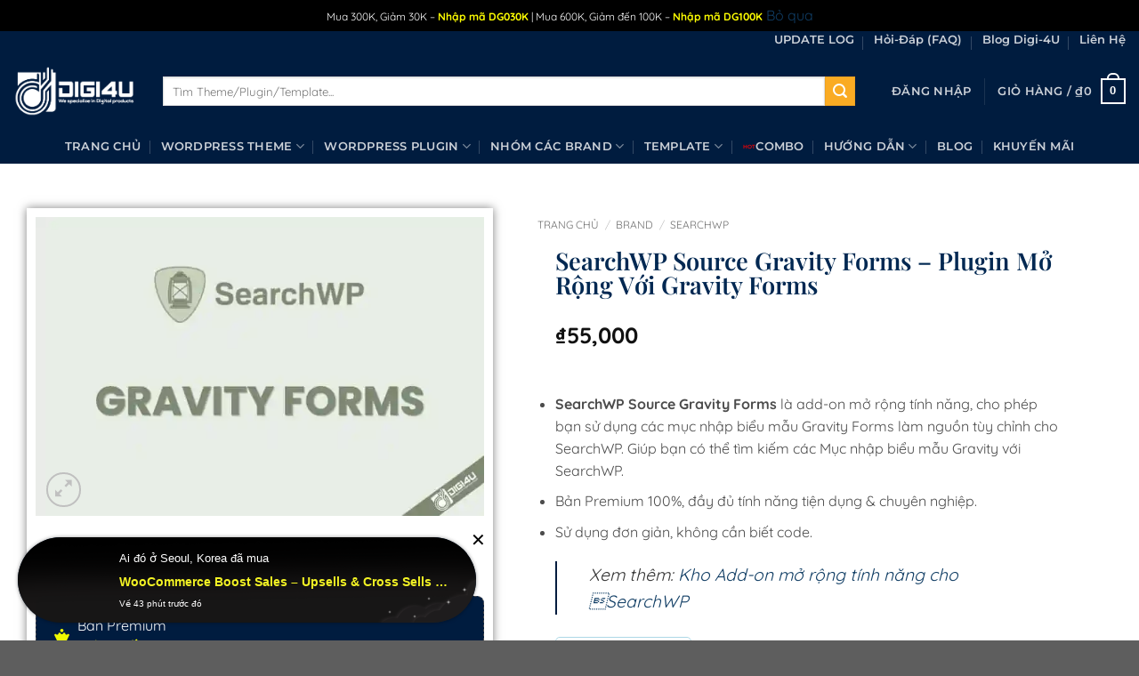

--- FILE ---
content_type: text/html; charset=UTF-8
request_url: https://digi-4u.com/san-pham/searchwp-source-gravity-forms/
body_size: 54147
content:
<!DOCTYPE html>
<html lang="vi" prefix="og: https://ogp.me/ns#" class="loading-site no-js">
<head>
	<meta charset="UTF-8" />
	<link rel="profile" href="http://gmpg.org/xfn/11" />
	<link rel="pingback" href="https://digi-4u.com/xmlrpc.php" />

	<script>(function(html){html.className = html.className.replace(/\bno-js\b/,'js')})(document.documentElement);</script>
	<style>img:is([sizes="auto" i], [sizes^="auto," i]) { contain-intrinsic-size: 3000px 1500px }</style>
	
            <script data-no-defer="1" data-ezscrex="false" data-cfasync="false" data-pagespeed-no-defer data-cookieconsent="ignore">
                var ctPublicFunctions = {"_ajax_nonce":"331379622b","_rest_nonce":"0bed985e48","_ajax_url":"\/wp-admin\/admin-ajax.php","_rest_url":"https:\/\/digi-4u.com\/wp-json\/","data__cookies_type":"none","data__ajax_type":"rest","data__bot_detector_enabled":"1","data__frontend_data_log_enabled":1,"cookiePrefix":"","wprocket_detected":false,"host_url":"digi-4u.com","text__ee_click_to_select":"Click to select the whole data","text__ee_original_email":"The complete one is","text__ee_got_it":"Got it","text__ee_blocked":"Blocked","text__ee_cannot_connect":"Cannot connect","text__ee_cannot_decode":"Can not decode email. Unknown reason","text__ee_email_decoder":"CleanTalk email decoder","text__ee_wait_for_decoding":"The magic is on the way!","text__ee_decoding_process":"Please wait a few seconds while we decode the contact data."}
            </script>
        
            <script data-no-defer="1" data-ezscrex="false" data-cfasync="false" data-pagespeed-no-defer data-cookieconsent="ignore">
                var ctPublic = {"_ajax_nonce":"331379622b","settings__forms__check_internal":"0","settings__forms__check_external":"0","settings__forms__force_protection":0,"settings__forms__search_test":"1","settings__forms__wc_add_to_cart":"0","settings__data__bot_detector_enabled":"1","settings__sfw__anti_crawler":0,"blog_home":"https:\/\/digi-4u.com\/","pixel__setting":"3","pixel__enabled":true,"pixel__url":null,"data__email_check_before_post":"1","data__email_check_exist_post":0,"data__cookies_type":"none","data__key_is_ok":true,"data__visible_fields_required":true,"wl_brandname":"Anti-Spam by CleanTalk","wl_brandname_short":"CleanTalk","ct_checkjs_key":"c51a9b8dfaf8f23b04540bebed16503e5e6e24061286af13115aef705a2ca732","emailEncoderPassKey":"a84dc4c9dc148500246cb596686cb777","bot_detector_forms_excluded":"W10=","advancedCacheExists":true,"varnishCacheExists":false,"wc_ajax_add_to_cart":true}
            </script>
        <meta name="viewport" content="width=device-width, initial-scale=1" /><script>window._wca = window._wca || [];</script>

<!-- Tối ưu hóa công cụ tìm kiếm bởi Rank Math PRO - https://rankmath.com/ -->
<title>SearchWP Source Gravity Forms - Plugin Mở Rộng Với Gravity Forms | Digi-4U</title>
<meta name="description" content="SearchWP Source Gravity Forms là add-on mở rộng tính năng, cho phép bạn sử dụng các mục nhập biểu mẫu Gravity Forms làm nguồn tùy chỉnh cho SearchWP. Giúp bạn có thể tìm kiếm các Mục nhập biểu mẫu Gravity với SearchWP. Bản Premium 100%, đầy đủ tính năng tiện dụng &amp; chuyên nghiệp. Sử dụng đơn giản, không cần biết code. Xem thêm: Kho Add-on mở rộng tính năng cho SearchWP MÔ TẢ TỪ NSX"/>
<meta name="robots" content="follow, index, max-snippet:-1, max-video-preview:-1, max-image-preview:large"/>
<link rel="canonical" href="https://digi-4u.com/san-pham/searchwp-source-gravity-forms/" />
<meta property="og:locale" content="vi_VN" />
<meta property="og:type" content="product" />
<meta property="og:title" content="SearchWP Source Gravity Forms - Plugin Mở Rộng Với Gravity Forms | Digi-4U" />
<meta property="og:description" content="SearchWP Source Gravity Forms là add-on mở rộng tính năng, cho phép bạn sử dụng các mục nhập biểu mẫu Gravity Forms làm nguồn tùy chỉnh cho SearchWP. Giúp bạn có thể tìm kiếm các Mục nhập biểu mẫu Gravity với SearchWP. Bản Premium 100%, đầy đủ tính năng tiện dụng &amp; chuyên nghiệp. Sử dụng đơn giản, không cần biết code. Xem thêm: Kho Add-on mở rộng tính năng cho SearchWP MÔ TẢ TỪ NSX" />
<meta property="og:url" content="https://digi-4u.com/san-pham/searchwp-source-gravity-forms/" />
<meta property="og:site_name" content="Digi-4U" />
<meta property="og:updated_time" content="2022-09-07T18:07:18+07:00" />
<meta property="og:image" content="https://i0.wp.com/digi-4u.com/wp-content/uploads/2022/08/SearchWP-Source-Gravity-Forms.jpg" />
<meta property="og:image:secure_url" content="https://i0.wp.com/digi-4u.com/wp-content/uploads/2022/08/SearchWP-Source-Gravity-Forms.jpg" />
<meta property="og:image:width" content="712" />
<meta property="og:image:height" content="474" />
<meta property="og:image:alt" content="SearchWP Source Gravity Forms" />
<meta property="og:image:type" content="image/jpeg" />
<meta property="product:brand" content="simple" />
<meta property="product:price:amount" content="55000" />
<meta property="product:price:currency" content="VND" />
<meta property="product:availability" content="instock" />
<meta name="twitter:card" content="summary_large_image" />
<meta name="twitter:title" content="SearchWP Source Gravity Forms - Plugin Mở Rộng Với Gravity Forms | Digi-4U" />
<meta name="twitter:description" content="SearchWP Source Gravity Forms là add-on mở rộng tính năng, cho phép bạn sử dụng các mục nhập biểu mẫu Gravity Forms làm nguồn tùy chỉnh cho SearchWP. Giúp bạn có thể tìm kiếm các Mục nhập biểu mẫu Gravity với SearchWP. Bản Premium 100%, đầy đủ tính năng tiện dụng &amp; chuyên nghiệp. Sử dụng đơn giản, không cần biết code. Xem thêm: Kho Add-on mở rộng tính năng cho SearchWP MÔ TẢ TỪ NSX" />
<meta name="twitter:image" content="https://i0.wp.com/digi-4u.com/wp-content/uploads/2022/08/SearchWP-Source-Gravity-Forms.jpg" />
<meta name="twitter:label1" content="Giá" />
<meta name="twitter:data1" content="&#8363;55,000" />
<meta name="twitter:label2" content="Tình trạng sẵn có" />
<meta name="twitter:data2" content="Còn hàng" />
<script type="application/ld+json" class="rank-math-schema-pro">{"@context":"https://schema.org","@graph":[{"@type":"Organization","@id":"https://digi-4u.com/#organization","name":"Digi-4U","url":"https://digi-4u.com","logo":{"@type":"ImageObject","@id":"https://digi-4u.com/#logo","url":"https://digi-4u.com/wp-content/uploads/2021/09/logo-192x192-1.png","contentUrl":"https://digi-4u.com/wp-content/uploads/2021/09/logo-192x192-1.png","caption":"Digi-4U","inLanguage":"vi","width":"192","height":"192"}},{"@type":"WebSite","@id":"https://digi-4u.com/#website","url":"https://digi-4u.com","name":"Digi-4U","publisher":{"@id":"https://digi-4u.com/#organization"},"inLanguage":"vi"},{"@type":"ImageObject","@id":"https://i0.wp.com/digi-4u.com/wp-content/uploads/2022/08/SearchWP-Source-Gravity-Forms.jpg?fit=712%2C474&amp;ssl=1","url":"https://i0.wp.com/digi-4u.com/wp-content/uploads/2022/08/SearchWP-Source-Gravity-Forms.jpg?fit=712%2C474&amp;ssl=1","width":"712","height":"474","caption":"SearchWP Source Gravity Forms","inLanguage":"vi"},{"@type":"ItemPage","@id":"https://digi-4u.com/san-pham/searchwp-source-gravity-forms/#webpage","url":"https://digi-4u.com/san-pham/searchwp-source-gravity-forms/","name":"SearchWP Source Gravity Forms - Plugin M\u1edf R\u1ed9ng V\u1edbi Gravity Forms | Digi-4U","datePublished":"2022-08-17T21:29:06+07:00","dateModified":"2022-09-07T18:07:18+07:00","isPartOf":{"@id":"https://digi-4u.com/#website"},"primaryImageOfPage":{"@id":"https://i0.wp.com/digi-4u.com/wp-content/uploads/2022/08/SearchWP-Source-Gravity-Forms.jpg?fit=712%2C474&amp;ssl=1"},"inLanguage":"vi"},{"@type":"Product","brand":{"@type":"Brand","name":"simple"},"name":"SearchWP Source Gravity Forms - Plugin M\u1edf R\u1ed9ng V\u1edbi Gravity Forms | Digi-4U","description":"SearchWP Source Gravity Forms l\u00e0 add-on m\u1edf r\u1ed9ng t\u00ednh n\u0103ng, cho ph\u00e9p b\u1ea1n s\u1eed d\u1ee5ng c\u00e1c m\u1ee5c nh\u1eadp bi\u1ec3u m\u1eabu Gravity Forms l\u00e0m ngu\u1ed3n t\u00f9y ch\u1ec9nh cho SearchWP. Gi\u00fap b\u1ea1n c\u00f3 th\u1ec3 t\u00ecm ki\u1ebfm c\u00e1c M\u1ee5c nh\u1eadp bi\u1ec3u m\u1eabu Gravity v\u1edbi SearchWP. B\u1ea3n Premium 100%, \u0111\u1ea7y \u0111\u1ee7 t\u00ednh n\u0103ng ti\u1ec7n d\u1ee5ng &amp; chuy\u00ean nghi\u1ec7p. S\u1eed d\u1ee5ng \u0111\u01a1n gi\u1ea3n, kh\u00f4ng c\u1ea7n bi\u1ebft code. Xem th\u00eam: Kho Add-on m\u1edf r\u1ed9ng t\u00ednh n\u0103ng cho SearchWP M\u00d4 T\u1ea2 T\u1eea NSX","category":"WordPress Plugin","mainEntityOfPage":{"@id":"https://digi-4u.com/san-pham/searchwp-source-gravity-forms/#webpage"},"image":[{"@type":"ImageObject","url":"https://digi-4u.com/wp-content/uploads/2022/08/SearchWP-Source-Gravity-Forms.jpg","height":"474","width":"712"}],"offers":{"@type":"Offer","price":"55000","priceCurrency":"VND","priceValidUntil":"2027-12-31","availability":"https://schema.org/InStock","itemCondition":"NewCondition","url":"https://digi-4u.com/san-pham/searchwp-source-gravity-forms/","seller":{"@type":"Organization","@id":"https://digi-4u.com/","name":"Digi-4U","url":"https://digi-4u.com","logo":"https://digi-4u.com/wp-content/uploads/2021/09/logo-192x192-1.png"}},"@id":"https://digi-4u.com/san-pham/searchwp-source-gravity-forms/#richSnippet"}]}</script>
<!-- /Plugin SEO WordPress Rank Math -->

<link rel='dns-prefetch' href='//fd.cleantalk.org' />
<link rel='dns-prefetch' href='//stats.wp.com' />
<link rel='preconnect' href='//i0.wp.com' />
<link rel='preconnect' href='//c0.wp.com' />
<link rel='prefetch' href='https://digi-4u.com/wp-content/themes/flatsome/assets/js/flatsome.js?ver=22889b626eb7ec03b5a4' />
<link rel='prefetch' href='https://digi-4u.com/wp-content/themes/flatsome/assets/js/chunk.slider.js?ver=3.20.1' />
<link rel='prefetch' href='https://digi-4u.com/wp-content/themes/flatsome/assets/js/chunk.popups.js?ver=3.20.1' />
<link rel='prefetch' href='https://digi-4u.com/wp-content/themes/flatsome/assets/js/chunk.tooltips.js?ver=3.20.1' />
<link rel='prefetch' href='https://digi-4u.com/wp-content/themes/flatsome/assets/js/woocommerce.js?ver=1c9be63d628ff7c3ff4c' />
<link rel="alternate" type="application/rss+xml" title="Dòng thông tin Digi-4U &raquo;" href="https://digi-4u.com/feed/" />
<link rel="alternate" type="application/rss+xml" title="Digi-4U &raquo; Dòng bình luận" href="https://digi-4u.com/comments/feed/" />
<link rel="alternate" type="application/rss+xml" title="Digi-4U &raquo; SearchWP Source Gravity Forms &#8211; Plugin Mở Rộng Với Gravity Forms Dòng bình luận" href="https://digi-4u.com/san-pham/searchwp-source-gravity-forms/feed/" />
<script type="text/javascript">
/* <![CDATA[ */
window._wpemojiSettings = {"baseUrl":"https:\/\/s.w.org\/images\/core\/emoji\/16.0.1\/72x72\/","ext":".png","svgUrl":"https:\/\/s.w.org\/images\/core\/emoji\/16.0.1\/svg\/","svgExt":".svg","source":{"concatemoji":"https:\/\/digi-4u.com\/wp-includes\/js\/wp-emoji-release.min.js?ver=6.8.3"}};
/*! This file is auto-generated */
!function(s,n){var o,i,e;function c(e){try{var t={supportTests:e,timestamp:(new Date).valueOf()};sessionStorage.setItem(o,JSON.stringify(t))}catch(e){}}function p(e,t,n){e.clearRect(0,0,e.canvas.width,e.canvas.height),e.fillText(t,0,0);var t=new Uint32Array(e.getImageData(0,0,e.canvas.width,e.canvas.height).data),a=(e.clearRect(0,0,e.canvas.width,e.canvas.height),e.fillText(n,0,0),new Uint32Array(e.getImageData(0,0,e.canvas.width,e.canvas.height).data));return t.every(function(e,t){return e===a[t]})}function u(e,t){e.clearRect(0,0,e.canvas.width,e.canvas.height),e.fillText(t,0,0);for(var n=e.getImageData(16,16,1,1),a=0;a<n.data.length;a++)if(0!==n.data[a])return!1;return!0}function f(e,t,n,a){switch(t){case"flag":return n(e,"\ud83c\udff3\ufe0f\u200d\u26a7\ufe0f","\ud83c\udff3\ufe0f\u200b\u26a7\ufe0f")?!1:!n(e,"\ud83c\udde8\ud83c\uddf6","\ud83c\udde8\u200b\ud83c\uddf6")&&!n(e,"\ud83c\udff4\udb40\udc67\udb40\udc62\udb40\udc65\udb40\udc6e\udb40\udc67\udb40\udc7f","\ud83c\udff4\u200b\udb40\udc67\u200b\udb40\udc62\u200b\udb40\udc65\u200b\udb40\udc6e\u200b\udb40\udc67\u200b\udb40\udc7f");case"emoji":return!a(e,"\ud83e\udedf")}return!1}function g(e,t,n,a){var r="undefined"!=typeof WorkerGlobalScope&&self instanceof WorkerGlobalScope?new OffscreenCanvas(300,150):s.createElement("canvas"),o=r.getContext("2d",{willReadFrequently:!0}),i=(o.textBaseline="top",o.font="600 32px Arial",{});return e.forEach(function(e){i[e]=t(o,e,n,a)}),i}function t(e){var t=s.createElement("script");t.src=e,t.defer=!0,s.head.appendChild(t)}"undefined"!=typeof Promise&&(o="wpEmojiSettingsSupports",i=["flag","emoji"],n.supports={everything:!0,everythingExceptFlag:!0},e=new Promise(function(e){s.addEventListener("DOMContentLoaded",e,{once:!0})}),new Promise(function(t){var n=function(){try{var e=JSON.parse(sessionStorage.getItem(o));if("object"==typeof e&&"number"==typeof e.timestamp&&(new Date).valueOf()<e.timestamp+604800&&"object"==typeof e.supportTests)return e.supportTests}catch(e){}return null}();if(!n){if("undefined"!=typeof Worker&&"undefined"!=typeof OffscreenCanvas&&"undefined"!=typeof URL&&URL.createObjectURL&&"undefined"!=typeof Blob)try{var e="postMessage("+g.toString()+"("+[JSON.stringify(i),f.toString(),p.toString(),u.toString()].join(",")+"));",a=new Blob([e],{type:"text/javascript"}),r=new Worker(URL.createObjectURL(a),{name:"wpTestEmojiSupports"});return void(r.onmessage=function(e){c(n=e.data),r.terminate(),t(n)})}catch(e){}c(n=g(i,f,p,u))}t(n)}).then(function(e){for(var t in e)n.supports[t]=e[t],n.supports.everything=n.supports.everything&&n.supports[t],"flag"!==t&&(n.supports.everythingExceptFlag=n.supports.everythingExceptFlag&&n.supports[t]);n.supports.everythingExceptFlag=n.supports.everythingExceptFlag&&!n.supports.flag,n.DOMReady=!1,n.readyCallback=function(){n.DOMReady=!0}}).then(function(){return e}).then(function(){var e;n.supports.everything||(n.readyCallback(),(e=n.source||{}).concatemoji?t(e.concatemoji):e.wpemoji&&e.twemoji&&(t(e.twemoji),t(e.wpemoji)))}))}((window,document),window._wpemojiSettings);
/* ]]> */
</script>
        <link id="woocommerce-notification-fonts" rel="preload" href="https://digi-4u.com/wp-content/plugins/woocommerce-notification/fonts/icons-close.woff2" as="font" crossorigin>
        <link rel='stylesheet' id='woocommerce-notification-icons-close-css' href='https://digi-4u.com/wp-content/plugins/woocommerce-notification/css/icons-close.min.css?ver=1.6.5' type='text/css' media='all' />
<link rel='stylesheet' id='woocommerce-notification-css' href='https://digi-4u.com/wp-content/plugins/woocommerce-notification/css/woocommerce-notification.min.css?ver=1.6.5' type='text/css' media='all' />
<style id='woocommerce-notification-inline-css' type='text/css'>
#notify-close.default:before{color:#ffffff;}#notify-close.classic:before{color:#000000;}#message-purchased #notify-close.default{background-color:#000000;}#message-purchased .message-purchase-main::before{background-image: url('https://digi-4u.com/wp-content/plugins/woocommerce-notification/images/background/bg_black.png'); border-radius:0px;}#message-purchased .wn-notification-image-wrapper{padding:3px;}#message-purchased .wn-notification-message-container{padding-left:12px;}#message-purchased .wn-notification-image{border-radius:0px;}#message-purchased .message-purchase-main{background-color: #001c3f;color:#ffffff !important;border-radius:0px;}#message-purchased .message-purchase-main .wn-notification-message-container,#message-purchased .message-purchase-main .wn-notification-message-container small,#message-purchased .wn-notification-message-container .wn-notification-atc &gt; i{color:#ffffff !important;}#message-purchased .message-purchase-main .wn-notification-message-container a, #message-purchased .message-purchase-main .wn-notification-message-container span{color:#f3f324 !important;}
</style>
<link rel='stylesheet' id='woocommerce-notification-templates-css' href='https://digi-4u.com/wp-content/plugins/woocommerce-notification/css/woocommerce-notification-templates.css?ver=1.6.5' type='text/css' media='all' />
<style id='wp-emoji-styles-inline-css' type='text/css'>

	img.wp-smiley, img.emoji {
		display: inline !important;
		border: none !important;
		box-shadow: none !important;
		height: 1em !important;
		width: 1em !important;
		margin: 0 0.07em !important;
		vertical-align: -0.1em !important;
		background: none !important;
		padding: 0 !important;
	}
</style>
<link rel='stylesheet' id='acb-mh-css' href='https://digi-4u.com/wp-content/plugins/acb-mh/public/css/acb-mh-public.css?ver=1.0' type='text/css' media='all' />
<link rel='stylesheet' id='cleantalk-public-css-css' href='https://digi-4u.com/wp-content/plugins/cleantalk-spam-protect/css/cleantalk-public.min.css?ver=6.70.1_1766143348' type='text/css' media='all' />
<link rel='stylesheet' id='cleantalk-email-decoder-css-css' href='https://digi-4u.com/wp-content/plugins/cleantalk-spam-protect/css/cleantalk-email-decoder.min.css?ver=6.70.1_1766143348' type='text/css' media='all' />
<link rel='stylesheet' id='photoswipe-css' href='https://c0.wp.com/p/woocommerce/10.4.3/assets/css/photoswipe/photoswipe.min.css' type='text/css' media='all' />
<link rel='stylesheet' id='photoswipe-default-skin-css' href='https://c0.wp.com/p/woocommerce/10.4.3/assets/css/photoswipe/default-skin/default-skin.min.css' type='text/css' media='all' />
<style id='woocommerce-inline-inline-css' type='text/css'>
.woocommerce form .form-row .required { visibility: visible; }
</style>
<link rel='stylesheet' id='elementor-frontend-css' href='https://digi-4u.com/wp-content/plugins/elementor/assets/css/frontend.min.css?ver=3.29.1' type='text/css' media='all' />
<link rel='stylesheet' id='widget-woocommerce-product-images-css' href='https://digi-4u.com/wp-content/plugins/elementor-pro/assets/css/widget-woocommerce-product-images.min.css?ver=3.29.1' type='text/css' media='all' />
<link rel='stylesheet' id='widget-divider-css' href='https://digi-4u.com/wp-content/plugins/elementor/assets/css/widget-divider.min.css?ver=3.29.1' type='text/css' media='all' />
<link rel='stylesheet' id='widget-icon-list-css' href='https://digi-4u.com/wp-content/plugins/elementor/assets/css/widget-icon-list.min.css?ver=3.29.1' type='text/css' media='all' />
<link rel='stylesheet' id='widget-heading-css' href='https://digi-4u.com/wp-content/plugins/elementor/assets/css/widget-heading.min.css?ver=3.29.1' type='text/css' media='all' />
<link rel='stylesheet' id='widget-woocommerce-product-rating-css' href='https://digi-4u.com/wp-content/plugins/elementor-pro/assets/css/widget-woocommerce-product-rating.min.css?ver=3.29.1' type='text/css' media='all' />
<link rel='stylesheet' id='widget-woocommerce-product-price-css' href='https://digi-4u.com/wp-content/plugins/elementor-pro/assets/css/widget-woocommerce-product-price.min.css?ver=3.29.1' type='text/css' media='all' />
<link rel='stylesheet' id='widget-woocommerce-product-add-to-cart-css' href='https://digi-4u.com/wp-content/plugins/elementor-pro/assets/css/widget-woocommerce-product-add-to-cart.min.css?ver=3.29.1' type='text/css' media='all' />
<link rel='stylesheet' id='widget-spacer-css' href='https://digi-4u.com/wp-content/plugins/elementor/assets/css/widget-spacer.min.css?ver=3.29.1' type='text/css' media='all' />
<link rel='stylesheet' id='widget-image-css' href='https://digi-4u.com/wp-content/plugins/elementor/assets/css/widget-image.min.css?ver=3.29.1' type='text/css' media='all' />
<link rel='stylesheet' id='widget-share-buttons-css' href='https://digi-4u.com/wp-content/plugins/elementor-pro/assets/css/widget-share-buttons.min.css?ver=3.29.1' type='text/css' media='all' />
<link rel='stylesheet' id='e-apple-webkit-css' href='https://digi-4u.com/wp-content/plugins/elementor/assets/css/conditionals/apple-webkit.min.css?ver=3.29.1' type='text/css' media='all' />
<link rel='stylesheet' id='elementor-icons-shared-0-css' href='https://digi-4u.com/wp-content/plugins/elementor/assets/lib/font-awesome/css/fontawesome.min.css?ver=5.15.3' type='text/css' media='all' />
<link rel='stylesheet' id='elementor-icons-fa-solid-css' href='https://digi-4u.com/wp-content/plugins/elementor/assets/lib/font-awesome/css/solid.min.css?ver=5.15.3' type='text/css' media='all' />
<link rel='stylesheet' id='elementor-icons-fa-brands-css' href='https://digi-4u.com/wp-content/plugins/elementor/assets/lib/font-awesome/css/brands.min.css?ver=5.15.3' type='text/css' media='all' />
<link rel='stylesheet' id='widget-woocommerce-product-meta-css' href='https://digi-4u.com/wp-content/plugins/elementor-pro/assets/css/widget-woocommerce-product-meta.min.css?ver=3.29.1' type='text/css' media='all' />
<link rel='stylesheet' id='swiper-css' href='https://digi-4u.com/wp-content/plugins/elementor/assets/lib/swiper/v8/css/swiper.min.css?ver=8.4.5' type='text/css' media='all' />
<link rel='stylesheet' id='e-swiper-css' href='https://digi-4u.com/wp-content/plugins/elementor/assets/css/conditionals/e-swiper.min.css?ver=3.29.1' type='text/css' media='all' />
<link rel='stylesheet' id='widget-image-carousel-css' href='https://digi-4u.com/wp-content/plugins/elementor/assets/css/widget-image-carousel.min.css?ver=3.29.1' type='text/css' media='all' />
<link rel='stylesheet' id='e-animation-fadeInUp-css' href='https://digi-4u.com/wp-content/plugins/elementor/assets/lib/animations/styles/fadeInUp.min.css?ver=3.29.1' type='text/css' media='all' />
<link rel='stylesheet' id='widget-slides-css' href='https://digi-4u.com/wp-content/plugins/elementor-pro/assets/css/widget-slides.min.css?ver=3.29.1' type='text/css' media='all' />
<link rel='stylesheet' id='widget-woocommerce-products-css' href='https://digi-4u.com/wp-content/plugins/elementor-pro/assets/css/widget-woocommerce-products.min.css?ver=3.29.1' type='text/css' media='all' />
<link rel='stylesheet' id='elementor-icons-css' href='https://digi-4u.com/wp-content/plugins/elementor/assets/lib/eicons/css/elementor-icons.min.css?ver=5.40.0' type='text/css' media='all' />
<link rel='stylesheet' id='elementor-post-2698-css' href='https://digi-4u.com/wp-content/uploads/elementor/css/post-2698.css?ver=1748880919' type='text/css' media='all' />
<link rel='stylesheet' id='elementor-post-7124-css' href='https://digi-4u.com/wp-content/uploads/elementor/css/post-7124.css?ver=1748880933' type='text/css' media='all' />
<link rel='stylesheet' id='wc-pb-checkout-blocks-css' href='https://digi-4u.com/wp-content/plugins/woocommerce-product-bundles/assets/css/frontend/checkout-blocks.css?ver=8.4.0' type='text/css' media='all' />
<link rel='stylesheet' id='wc-bundle-style-css' href='https://digi-4u.com/wp-content/plugins/woocommerce-product-bundles/assets/css/frontend/woocommerce.css?ver=8.4.0' type='text/css' media='all' />
<link rel='stylesheet' id='flatsome-main-css' href='https://digi-4u.com/wp-content/themes/flatsome/assets/css/flatsome.css?ver=3.20.1' type='text/css' media='all' />
<style id='flatsome-main-inline-css' type='text/css'>
@font-face {
				font-family: "fl-icons";
				font-display: block;
				src: url(https://digi-4u.com/wp-content/themes/flatsome/assets/css/icons/fl-icons.eot?v=3.20.1);
				src:
					url(https://digi-4u.com/wp-content/themes/flatsome/assets/css/icons/fl-icons.eot#iefix?v=3.20.1) format("embedded-opentype"),
					url(https://digi-4u.com/wp-content/themes/flatsome/assets/css/icons/fl-icons.woff2?v=3.20.1) format("woff2"),
					url(https://digi-4u.com/wp-content/themes/flatsome/assets/css/icons/fl-icons.ttf?v=3.20.1) format("truetype"),
					url(https://digi-4u.com/wp-content/themes/flatsome/assets/css/icons/fl-icons.woff?v=3.20.1) format("woff"),
					url(https://digi-4u.com/wp-content/themes/flatsome/assets/css/icons/fl-icons.svg?v=3.20.1#fl-icons) format("svg");
			}
</style>
<link rel='stylesheet' id='flatsome-shop-css' href='https://digi-4u.com/wp-content/themes/flatsome/assets/css/flatsome-shop.css?ver=3.20.1' type='text/css' media='all' />
<link rel='stylesheet' id='wc-bundle-css-css' href='https://digi-4u.com/wp-content/plugins/woocommerce-product-bundles/assets/css/frontend/single-product.css?ver=8.4.0' type='text/css' media='all' />
<link rel='stylesheet' id='elementor-gf-local-roboto-css' href='https://digi-4u.com/wp-content/uploads/elementor/google-fonts/css/roboto.css?ver=1743918396' type='text/css' media='all' />
<link rel='stylesheet' id='elementor-gf-local-robotoslab-css' href='https://digi-4u.com/wp-content/uploads/elementor/google-fonts/css/robotoslab.css?ver=1743918405' type='text/css' media='all' />
<link rel='stylesheet' id='elementor-gf-local-quicksand-css' href='https://digi-4u.com/wp-content/uploads/elementor/google-fonts/css/quicksand.css?ver=1743918407' type='text/css' media='all' />
<link rel='stylesheet' id='elementor-gf-local-playfairdisplay-css' href='https://digi-4u.com/wp-content/uploads/elementor/google-fonts/css/playfairdisplay.css?ver=1743918413' type='text/css' media='all' />
<link rel='stylesheet' id='elementor-icons-fa-regular-css' href='https://digi-4u.com/wp-content/plugins/elementor/assets/lib/font-awesome/css/regular.min.css?ver=5.15.3' type='text/css' media='all' />
<script type="text/template" id="tmpl-variation-template">
	<div class="woocommerce-variation-description">{{{ data.variation.variation_description }}}</div>
	<div class="woocommerce-variation-price">{{{ data.variation.price_html }}}</div>
	<div class="woocommerce-variation-availability">{{{ data.variation.availability_html }}}</div>
</script>
<script type="text/template" id="tmpl-unavailable-variation-template">
	<p role="alert">Rất tiếc, sản phẩm này hiện không tồn tại. Hãy chọn một phương thức kết hợp khác.</p>
</script>
<script type="text/javascript" src="https://c0.wp.com/c/6.8.3/wp-includes/js/jquery/jquery.min.js" id="jquery-core-js"></script>
<script type="text/javascript" src="https://digi-4u.com/wp-content/plugins/cleantalk-spam-protect/js/apbct-public-bundle.min.js?ver=6.70.1_1766143348" id="apbct-public-bundle.min-js-js"></script>
<script type="text/javascript" src="https://fd.cleantalk.org/ct-bot-detector-wrapper.js?ver=6.70.1" id="ct_bot_detector-js" defer="defer" data-wp-strategy="defer"></script>
<script type="text/javascript" src="https://c0.wp.com/p/woocommerce/10.4.3/assets/js/jquery-blockui/jquery.blockUI.min.js" id="wc-jquery-blockui-js" data-wp-strategy="defer"></script>
<script type="text/javascript" id="wc-add-to-cart-js-extra">
/* <![CDATA[ */
var wc_add_to_cart_params = {"ajax_url":"\/wp-admin\/admin-ajax.php","wc_ajax_url":"\/?wc-ajax=%%endpoint%%","i18n_view_cart":"Xem gi\u1ecf h\u00e0ng","cart_url":"https:\/\/digi-4u.com\/cart\/","is_cart":"","cart_redirect_after_add":"no"};
/* ]]> */
</script>
<script type="text/javascript" src="https://c0.wp.com/p/woocommerce/10.4.3/assets/js/frontend/add-to-cart.min.js" id="wc-add-to-cart-js" defer="defer" data-wp-strategy="defer"></script>
<script type="text/javascript" src="https://c0.wp.com/p/woocommerce/10.4.3/assets/js/photoswipe/photoswipe.min.js" id="wc-photoswipe-js" defer="defer" data-wp-strategy="defer"></script>
<script type="text/javascript" src="https://c0.wp.com/p/woocommerce/10.4.3/assets/js/photoswipe/photoswipe-ui-default.min.js" id="wc-photoswipe-ui-default-js" defer="defer" data-wp-strategy="defer"></script>
<script type="text/javascript" id="wc-single-product-js-extra">
/* <![CDATA[ */
var wc_single_product_params = {"i18n_required_rating_text":"Vui l\u00f2ng ch\u1ecdn m\u1ed9t m\u1ee9c \u0111\u00e1nh gi\u00e1","i18n_rating_options":["1 tr\u00ean 5 sao","2 tr\u00ean 5 sao","3 tr\u00ean 5 sao","4 tr\u00ean 5 sao","5 tr\u00ean 5 sao"],"i18n_product_gallery_trigger_text":"Xem th\u01b0 vi\u1ec7n \u1ea3nh to\u00e0n m\u00e0n h\u00ecnh","review_rating_required":"yes","flexslider":{"rtl":false,"animation":"slide","smoothHeight":true,"directionNav":false,"controlNav":"thumbnails","slideshow":false,"animationSpeed":500,"animationLoop":false,"allowOneSlide":false},"zoom_enabled":"","zoom_options":[],"photoswipe_enabled":"1","photoswipe_options":{"shareEl":false,"closeOnScroll":false,"history":false,"hideAnimationDuration":0,"showAnimationDuration":0},"flexslider_enabled":""};
/* ]]> */
</script>
<script type="text/javascript" src="https://c0.wp.com/p/woocommerce/10.4.3/assets/js/frontend/single-product.min.js" id="wc-single-product-js" defer="defer" data-wp-strategy="defer"></script>
<script type="text/javascript" src="https://c0.wp.com/p/woocommerce/10.4.3/assets/js/js-cookie/js.cookie.min.js" id="wc-js-cookie-js" data-wp-strategy="defer"></script>
<script type="text/javascript" src="https://stats.wp.com/s-202603.js" id="woocommerce-analytics-js" defer="defer" data-wp-strategy="defer"></script>
<script type="text/javascript" src="https://c0.wp.com/c/6.8.3/wp-includes/js/underscore.min.js" id="underscore-js"></script>
<script type="text/javascript" id="wp-util-js-extra">
/* <![CDATA[ */
var _wpUtilSettings = {"ajax":{"url":"\/wp-admin\/admin-ajax.php"}};
/* ]]> */
</script>
<script type="text/javascript" src="https://c0.wp.com/c/6.8.3/wp-includes/js/wp-util.min.js" id="wp-util-js"></script>
<script type="text/javascript" id="wc-add-to-cart-variation-js-extra">
/* <![CDATA[ */
var wc_add_to_cart_variation_params = {"wc_ajax_url":"\/?wc-ajax=%%endpoint%%","i18n_no_matching_variations_text":"R\u1ea5t ti\u1ebfc, kh\u00f4ng c\u00f3 s\u1ea3n ph\u1ea9m n\u00e0o ph\u00f9 h\u1ee3p v\u1edbi l\u1ef1a ch\u1ecdn c\u1ee7a b\u1ea1n. H\u00e3y ch\u1ecdn m\u1ed9t ph\u01b0\u01a1ng th\u1ee9c k\u1ebft h\u1ee3p kh\u00e1c.","i18n_make_a_selection_text":"Ch\u1ecdn c\u00e1c t\u00f9y ch\u1ecdn cho s\u1ea3n ph\u1ea9m tr\u01b0\u1edbc khi cho s\u1ea3n ph\u1ea9m v\u00e0o gi\u1ecf h\u00e0ng c\u1ee7a b\u1ea1n.","i18n_unavailable_text":"R\u1ea5t ti\u1ebfc, s\u1ea3n ph\u1ea9m n\u00e0y hi\u1ec7n kh\u00f4ng t\u1ed3n t\u1ea1i. H\u00e3y ch\u1ecdn m\u1ed9t ph\u01b0\u01a1ng th\u1ee9c k\u1ebft h\u1ee3p kh\u00e1c.","i18n_reset_alert_text":"L\u1ef1a ch\u1ecdn c\u1ee7a b\u1ea1n \u0111\u00e3 \u0111\u01b0\u1ee3c \u0111\u1eb7t l\u1ea1i. Vui l\u00f2ng ch\u1ecdn m\u1ed9t s\u1ed1 t\u00f9y ch\u1ecdn s\u1ea3n ph\u1ea9m tr\u01b0\u1edbc khi th\u00eam s\u1ea3n ph\u1ea9m n\u00e0y v\u00e0o gi\u1ecf h\u00e0ng c\u1ee7a b\u1ea1n."};
/* ]]> */
</script>
<script type="text/javascript" src="https://c0.wp.com/p/woocommerce/10.4.3/assets/js/frontend/add-to-cart-variation.min.js" id="wc-add-to-cart-variation-js" defer="defer" data-wp-strategy="defer"></script>
<link rel="https://api.w.org/" href="https://digi-4u.com/wp-json/" /><link rel="alternate" title="JSON" type="application/json" href="https://digi-4u.com/wp-json/wp/v2/product/5513" /><link rel="EditURI" type="application/rsd+xml" title="RSD" href="https://digi-4u.com/xmlrpc.php?rsd" />
<meta name="generator" content="WordPress 6.8.3" />
<link rel='shortlink' href='https://digi-4u.com/?p=5513' />
<link rel="alternate" title="oNhúng (JSON)" type="application/json+oembed" href="https://digi-4u.com/wp-json/oembed/1.0/embed?url=https%3A%2F%2Fdigi-4u.com%2Fsan-pham%2Fsearchwp-source-gravity-forms%2F" />
<link rel="alternate" title="oNhúng (XML)" type="text/xml+oembed" href="https://digi-4u.com/wp-json/oembed/1.0/embed?url=https%3A%2F%2Fdigi-4u.com%2Fsan-pham%2Fsearchwp-source-gravity-forms%2F&#038;format=xml" />
<meta property="fb:pages" content="" />
	<style>img#wpstats{display:none}</style>
		<!-- Google Tag Manager -->
<script>(function(w,d,s,l,i){w[l]=w[l]||[];w[l].push({'gtm.start':
new Date().getTime(),event:'gtm.js'});var f=d.getElementsByTagName(s)[0],
j=d.createElement(s),dl=l!='dataLayer'?'&l='+l:'';j.async=true;j.src=
'https://www.googletagmanager.com/gtm.js?id='+i+dl;f.parentNode.insertBefore(j,f);
})(window,document,'script','dataLayer','GTM-TBQJGPG');</script>
<!-- End Google Tag Manager -->	<noscript><style>.woocommerce-product-gallery{ opacity: 1 !important; }</style></noscript>
	<meta name="generator" content="Elementor 3.29.1; features: additional_custom_breakpoints, e_local_google_fonts; settings: css_print_method-external, google_font-enabled, font_display-auto">
			<style>
				.e-con.e-parent:nth-of-type(n+4):not(.e-lazyloaded):not(.e-no-lazyload),
				.e-con.e-parent:nth-of-type(n+4):not(.e-lazyloaded):not(.e-no-lazyload) * {
					background-image: none !important;
				}
				@media screen and (max-height: 1024px) {
					.e-con.e-parent:nth-of-type(n+3):not(.e-lazyloaded):not(.e-no-lazyload),
					.e-con.e-parent:nth-of-type(n+3):not(.e-lazyloaded):not(.e-no-lazyload) * {
						background-image: none !important;
					}
				}
				@media screen and (max-height: 640px) {
					.e-con.e-parent:nth-of-type(n+2):not(.e-lazyloaded):not(.e-no-lazyload),
					.e-con.e-parent:nth-of-type(n+2):not(.e-lazyloaded):not(.e-no-lazyload) * {
						background-image: none !important;
					}
				}
			</style>
			<style type="text/css">.broken_link, a.broken_link {
	text-decoration: line-through;
}</style><script id='nitro-telemetry-meta' nitro-exclude>window.NPTelemetryMetadata={missReason: (!window.NITROPACK_STATE ? 'cache not found' : 'hit'),pageType: 'product',isEligibleForOptimization: true,}</script><script id='nitro-generic' nitro-exclude>(()=>{window.NitroPack=window.NitroPack||{coreVersion:"na",isCounted:!1};let e=document.createElement("script");if(e.src="https://nitroscripts.com/wfAdQehnNZSOFBIAemYIGSIVnsjLijmg",e.async=!0,e.id="nitro-script",document.head.appendChild(e),!window.NitroPack.isCounted){window.NitroPack.isCounted=!0;let t=()=>{navigator.sendBeacon("https://to.getnitropack.com/p",JSON.stringify({siteId:"wfAdQehnNZSOFBIAemYIGSIVnsjLijmg",url:window.location.href,isOptimized:!!window.IS_NITROPACK,coreVersion:"na",missReason:window.NPTelemetryMetadata?.missReason||"",pageType:window.NPTelemetryMetadata?.pageType||"",isEligibleForOptimization:!!window.NPTelemetryMetadata?.isEligibleForOptimization}))};(()=>{let e=()=>new Promise(e=>{"complete"===document.readyState?e():window.addEventListener("load",e)}),i=()=>new Promise(e=>{document.prerendering?document.addEventListener("prerenderingchange",e,{once:!0}):e()}),a=async()=>{await i(),await e(),t()};a()})(),window.addEventListener("pageshow",e=>{if(e.persisted){let i=document.prerendering||self.performance?.getEntriesByType?.("navigation")[0]?.activationStart>0;"visible"!==document.visibilityState||i||t()}})}})();</script><link rel="icon" href="https://i0.wp.com/digi-4u.com/wp-content/uploads/2021/09/cropped-logo-192x192-1.png?fit=32%2C32&#038;ssl=1" sizes="32x32" />
<link rel="icon" href="https://i0.wp.com/digi-4u.com/wp-content/uploads/2021/09/cropped-logo-192x192-1.png?fit=192%2C192&#038;ssl=1" sizes="192x192" />
<link rel="apple-touch-icon" href="https://i0.wp.com/digi-4u.com/wp-content/uploads/2021/09/cropped-logo-192x192-1.png?fit=180%2C180&#038;ssl=1" />
<meta name="msapplication-TileImage" content="https://i0.wp.com/digi-4u.com/wp-content/uploads/2021/09/cropped-logo-192x192-1.png?fit=270%2C270&#038;ssl=1" />
<style id="custom-css" type="text/css">:root {--primary-color: #001c3f;--fs-color-primary: #001c3f;--fs-color-secondary: #faab23;--fs-color-success: #81d742;--fs-color-alert: #b20000;--fs-color-base: #4c4c4c;--fs-experimental-link-color: #103d64;--fs-experimental-link-color-hover: #037fec;}.tooltipster-base {--tooltip-color: #fff;--tooltip-bg-color: #000;}.off-canvas-right .mfp-content, .off-canvas-left .mfp-content {--drawer-width: 300px;}.off-canvas .mfp-content.off-canvas-cart {--drawer-width: 360px;}.container-width, .full-width .ubermenu-nav, .container, .row{max-width: 1890px}.row.row-collapse{max-width: 1860px}.row.row-small{max-width: 1882.5px}.row.row-large{max-width: 1920px}.header-main{height: 85px}#logo img{max-height: 85px}#logo{width:138px;}.header-bottom{min-height: 10px}.header-top{min-height: 20px}.transparent .header-main{height: 30px}.transparent #logo img{max-height: 30px}.has-transparent + .page-title:first-of-type,.has-transparent + #main > .page-title,.has-transparent + #main > div > .page-title,.has-transparent + #main .page-header-wrapper:first-of-type .page-title{padding-top: 110px;}.header.show-on-scroll,.stuck .header-main{height:70px!important}.stuck #logo img{max-height: 70px!important}.search-form{ width: 95%;}.header-bg-color {background-color: #001c3f}.header-bottom {background-color: #001c3f}.top-bar-nav > li > a{line-height: 10px }.header-main .nav > li > a{line-height: 16px }.header-bottom-nav > li > a{line-height: 16px }@media (max-width: 549px) {.header-main{height: 70px}#logo img{max-height: 70px}}.nav-dropdown{border-radius:5px}.nav-dropdown{font-size:90%}h1,h2,h3,h4,h5,h6,.heading-font{color: #0029b2;}@media screen and (max-width: 549px){body{font-size: 100%;}}body{font-family: Quicksand, sans-serif;}body {font-weight: 400;font-style: normal;}.nav > li > a {font-family: Montserrat, sans-serif;}.mobile-sidebar-levels-2 .nav > li > ul > li > a {font-family: Montserrat, sans-serif;}.nav > li > a,.mobile-sidebar-levels-2 .nav > li > ul > li > a {font-weight: 600;font-style: normal;}h1,h2,h3,h4,h5,h6,.heading-font, .off-canvas-center .nav-sidebar.nav-vertical > li > a{font-family: Montserrat, sans-serif;}h1,h2,h3,h4,h5,h6,.heading-font,.banner h1,.banner h2 {font-weight: 600;font-style: normal;}.alt-font{font-family: "Dancing Script", sans-serif;}.alt-font {font-weight: 400!important;font-style: normal!important;}.header:not(.transparent) .top-bar-nav.nav > li > a:hover,.header:not(.transparent) .top-bar-nav.nav > li.active > a,.header:not(.transparent) .top-bar-nav.nav > li.current > a,.header:not(.transparent) .top-bar-nav.nav > li > a.active,.header:not(.transparent) .top-bar-nav.nav > li > a.current{color: #eeee22;}.top-bar-nav.nav-line-bottom > li > a:before,.top-bar-nav.nav-line-grow > li > a:before,.top-bar-nav.nav-line > li > a:before,.top-bar-nav.nav-box > li > a:hover,.top-bar-nav.nav-box > li.active > a,.top-bar-nav.nav-pills > li > a:hover,.top-bar-nav.nav-pills > li.active > a{color:#FFF!important;background-color: #eeee22;}.header:not(.transparent) .header-bottom-nav.nav > li > a:hover,.header:not(.transparent) .header-bottom-nav.nav > li.active > a,.header:not(.transparent) .header-bottom-nav.nav > li.current > a,.header:not(.transparent) .header-bottom-nav.nav > li > a.active,.header:not(.transparent) .header-bottom-nav.nav > li > a.current{color: #eeee22;}.header-bottom-nav.nav-line-bottom > li > a:before,.header-bottom-nav.nav-line-grow > li > a:before,.header-bottom-nav.nav-line > li > a:before,.header-bottom-nav.nav-box > li > a:hover,.header-bottom-nav.nav-box > li.active > a,.header-bottom-nav.nav-pills > li > a:hover,.header-bottom-nav.nav-pills > li.active > a{color:#FFF!important;background-color: #eeee22;}.widget:where(:not(.widget_shopping_cart)) a{color: #103d64;}.widget:where(:not(.widget_shopping_cart)) a:hover{color: #037fec;}.widget .tagcloud a:hover{border-color: #037fec; background-color: #037fec;}.is-divider{background-color: #a8a8a8;}.current .breadcrumb-step, [data-icon-label]:after, .button#place_order,.button.checkout,.checkout-button,.single_add_to_cart_button.button, .sticky-add-to-cart-select-options-button{background-color: #faab23!important }.has-equal-box-heights .box-image {padding-top: 65%;}.badge-inner.on-sale{background-color: #dd3333}.badge-inner.new-bubble-auto{background-color: #81d742}.star-rating span:before,.star-rating:before, .woocommerce-page .star-rating:before, .stars a:hover:after, .stars a.active:after{color: #eeee22}input[type='submit'], input[type="button"], button:not(.icon), .button:not(.icon){border-radius: 7!important}.shop-page-title.featured-title .title-bg{ background-image: url(https://digi-4u.com/wp-content/uploads/2022/08/SearchWP-Source-Gravity-Forms.jpg)!important;}@media screen and (min-width: 550px){.products .box-vertical .box-image{min-width: 0px!important;width: 0px!important;}}.footer-1{background-color: #f2f6fa}.footer-2{background-color: #001c3f}.absolute-footer, html{background-color: #5e5e5e}button[name='update_cart'] { display: none; }.nav-vertical-fly-out > li + li {border-top-width: 1px; border-top-style: solid;}/* Custom CSS */.uap-register-9 .uap-tos-wrap {color: grey;}.uap-register-9 .uap-tos-wrap :hover {color: blue;}.label-new.menu-item > a:after{content:"Mới";}.label-hot.menu-item > a:after{content:"Nổi bật";}.label-sale.menu-item > a:after{content:"Giảm giá";}.label-popular.menu-item > a:after{content:"Phổ biến";}</style>		<style type="text/css" id="wp-custom-css">
			sup-hot{
	vertical-align: super;
  font-size: 65%;
	color: red;
}

sup-new{
	vertical-align: super;
	font-size: 65%;
	color: green;
}

@media screen and (max-width: 600px){
 .col{padding: 10px !important; }
 .elementor-2945 .elementor-element.elementor-element-a048fd8 {
     padding: 10px !important;;
 }
}		</style>
		<style id="kirki-inline-styles">/* cyrillic-ext */
@font-face {
  font-family: 'Montserrat';
  font-style: normal;
  font-weight: 600;
  font-display: swap;
  src: url(https://digi-4u.com/wp-content/fonts/montserrat/JTUHjIg1_i6t8kCHKm4532VJOt5-QNFgpCu173w0aXpsog.woff2) format('woff2');
  unicode-range: U+0460-052F, U+1C80-1C8A, U+20B4, U+2DE0-2DFF, U+A640-A69F, U+FE2E-FE2F;
}
/* cyrillic */
@font-face {
  font-family: 'Montserrat';
  font-style: normal;
  font-weight: 600;
  font-display: swap;
  src: url(https://digi-4u.com/wp-content/fonts/montserrat/JTUHjIg1_i6t8kCHKm4532VJOt5-QNFgpCu173w9aXpsog.woff2) format('woff2');
  unicode-range: U+0301, U+0400-045F, U+0490-0491, U+04B0-04B1, U+2116;
}
/* vietnamese */
@font-face {
  font-family: 'Montserrat';
  font-style: normal;
  font-weight: 600;
  font-display: swap;
  src: url(https://digi-4u.com/wp-content/fonts/montserrat/JTUHjIg1_i6t8kCHKm4532VJOt5-QNFgpCu173w2aXpsog.woff2) format('woff2');
  unicode-range: U+0102-0103, U+0110-0111, U+0128-0129, U+0168-0169, U+01A0-01A1, U+01AF-01B0, U+0300-0301, U+0303-0304, U+0308-0309, U+0323, U+0329, U+1EA0-1EF9, U+20AB;
}
/* latin-ext */
@font-face {
  font-family: 'Montserrat';
  font-style: normal;
  font-weight: 600;
  font-display: swap;
  src: url(https://digi-4u.com/wp-content/fonts/montserrat/JTUHjIg1_i6t8kCHKm4532VJOt5-QNFgpCu173w3aXpsog.woff2) format('woff2');
  unicode-range: U+0100-02BA, U+02BD-02C5, U+02C7-02CC, U+02CE-02D7, U+02DD-02FF, U+0304, U+0308, U+0329, U+1D00-1DBF, U+1E00-1E9F, U+1EF2-1EFF, U+2020, U+20A0-20AB, U+20AD-20C0, U+2113, U+2C60-2C7F, U+A720-A7FF;
}
/* latin */
@font-face {
  font-family: 'Montserrat';
  font-style: normal;
  font-weight: 600;
  font-display: swap;
  src: url(https://digi-4u.com/wp-content/fonts/montserrat/JTUHjIg1_i6t8kCHKm4532VJOt5-QNFgpCu173w5aXo.woff2) format('woff2');
  unicode-range: U+0000-00FF, U+0131, U+0152-0153, U+02BB-02BC, U+02C6, U+02DA, U+02DC, U+0304, U+0308, U+0329, U+2000-206F, U+20AC, U+2122, U+2191, U+2193, U+2212, U+2215, U+FEFF, U+FFFD;
}/* vietnamese */
@font-face {
  font-family: 'Quicksand';
  font-style: normal;
  font-weight: 400;
  font-display: swap;
  src: url(https://digi-4u.com/wp-content/fonts/quicksand/6xK-dSZaM9iE8KbpRA_LJ3z8mH9BOJvgkP8o58m-wi40.woff2) format('woff2');
  unicode-range: U+0102-0103, U+0110-0111, U+0128-0129, U+0168-0169, U+01A0-01A1, U+01AF-01B0, U+0300-0301, U+0303-0304, U+0308-0309, U+0323, U+0329, U+1EA0-1EF9, U+20AB;
}
/* latin-ext */
@font-face {
  font-family: 'Quicksand';
  font-style: normal;
  font-weight: 400;
  font-display: swap;
  src: url(https://digi-4u.com/wp-content/fonts/quicksand/6xK-dSZaM9iE8KbpRA_LJ3z8mH9BOJvgkP8o58i-wi40.woff2) format('woff2');
  unicode-range: U+0100-02BA, U+02BD-02C5, U+02C7-02CC, U+02CE-02D7, U+02DD-02FF, U+0304, U+0308, U+0329, U+1D00-1DBF, U+1E00-1E9F, U+1EF2-1EFF, U+2020, U+20A0-20AB, U+20AD-20C0, U+2113, U+2C60-2C7F, U+A720-A7FF;
}
/* latin */
@font-face {
  font-family: 'Quicksand';
  font-style: normal;
  font-weight: 400;
  font-display: swap;
  src: url(https://digi-4u.com/wp-content/fonts/quicksand/6xK-dSZaM9iE8KbpRA_LJ3z8mH9BOJvgkP8o58a-wg.woff2) format('woff2');
  unicode-range: U+0000-00FF, U+0131, U+0152-0153, U+02BB-02BC, U+02C6, U+02DA, U+02DC, U+0304, U+0308, U+0329, U+2000-206F, U+20AC, U+2122, U+2191, U+2193, U+2212, U+2215, U+FEFF, U+FFFD;
}/* vietnamese */
@font-face {
  font-family: 'Dancing Script';
  font-style: normal;
  font-weight: 400;
  font-display: swap;
  src: url(https://digi-4u.com/wp-content/fonts/dancing-script/If2cXTr6YS-zF4S-kcSWSVi_sxjsohD9F50Ruu7BMSo3Rep8ltA.woff2) format('woff2');
  unicode-range: U+0102-0103, U+0110-0111, U+0128-0129, U+0168-0169, U+01A0-01A1, U+01AF-01B0, U+0300-0301, U+0303-0304, U+0308-0309, U+0323, U+0329, U+1EA0-1EF9, U+20AB;
}
/* latin-ext */
@font-face {
  font-family: 'Dancing Script';
  font-style: normal;
  font-weight: 400;
  font-display: swap;
  src: url(https://digi-4u.com/wp-content/fonts/dancing-script/If2cXTr6YS-zF4S-kcSWSVi_sxjsohD9F50Ruu7BMSo3ROp8ltA.woff2) format('woff2');
  unicode-range: U+0100-02BA, U+02BD-02C5, U+02C7-02CC, U+02CE-02D7, U+02DD-02FF, U+0304, U+0308, U+0329, U+1D00-1DBF, U+1E00-1E9F, U+1EF2-1EFF, U+2020, U+20A0-20AB, U+20AD-20C0, U+2113, U+2C60-2C7F, U+A720-A7FF;
}
/* latin */
@font-face {
  font-family: 'Dancing Script';
  font-style: normal;
  font-weight: 400;
  font-display: swap;
  src: url(https://digi-4u.com/wp-content/fonts/dancing-script/If2cXTr6YS-zF4S-kcSWSVi_sxjsohD9F50Ruu7BMSo3Sup8.woff2) format('woff2');
  unicode-range: U+0000-00FF, U+0131, U+0152-0153, U+02BB-02BC, U+02C6, U+02DA, U+02DC, U+0304, U+0308, U+0329, U+2000-206F, U+20AC, U+2122, U+2191, U+2193, U+2212, U+2215, U+FEFF, U+FFFD;
}</style></head>

<body class="wp-singular product-template-default single single-product postid-5513 wp-theme-flatsome wp-child-theme-flatsome-child theme-flatsome woocommerce woocommerce-page woocommerce-demo-store woocommerce-no-js eio-default full-width lightbox nav-dropdown-has-arrow nav-dropdown-has-shadow nav-dropdown-has-border elementor-default elementor-template-full-width elementor-kit-2698 elementor-page-7124">

<!-- Google Tag Manager (noscript) -->
<noscript><iframe src="https://www.googletagmanager.com/ns.html?id=GTM-TBQJGPG"
height="0" width="0" style="display:none;visibility:hidden"></iframe></noscript>
<!-- End Google Tag Manager (noscript) -->


<script src="https://messenger.svc.chative.io/static/v1.0/channels/saff2f460-eb1d-464c-a801-99c87a95a70e/messenger.js?mode=livechat" defer="defer"></script><p role="complementary" aria-label="Thông báo của cửa hàng" class="woocommerce-store-notice demo_store" data-notice-id="3400d4d37f011d9e866d31bc7cc75a47" style="display:none;"><span style="font-size: 12px">Mua 300K, Giảm 30K – <span style="color: yellow"><strong>Nhập mã DG030K</strong> </span>| Mua 600K, Giảm đến 100K – <span style="color: yellow"><strong>Nhập mã DG100K</strong></span></span> <a role="button" href="#" class="woocommerce-store-notice__dismiss-link">Bỏ qua</a></p>
<a class="skip-link screen-reader-text" href="#main">Bỏ qua nội dung</a>

<div id="wrapper">

	<div class="page-loader fixed fill z-top-3 ">
	<div class="page-loader-inner x50 y50 md-y50 md-x50 lg-y50 lg-x50 absolute">
		<div class="page-loader-logo" style="padding-bottom: 30px;">
	    	
<!-- Header logo -->
<a href="https://digi-4u.com/" title="Digi-4U - WordPress Premium Themes, Plugins &amp; Templates" rel="home">
		<img width="138" height="85" src="https://digi-4u.com/wp-content/uploads/2021/09/Digi4U-logo-White.png" class="header_logo header-logo" alt="Digi-4U"/><img  width="138" height="85" src="https://digi-4u.com/wp-content/uploads/2021/09/Digi4U-logo-White.png" class="header-logo-dark" alt="Digi-4U"/></a>
	    </div>
		<div class="page-loader-spin"><div class="loading-spin"></div></div>
	</div>
	<style>
		.page-loader{opacity: 0; transition: opacity .3s; transition-delay: .3s;
			background-color: #fff;
		}
		.loading-site .page-loader{opacity: .98;}
		.page-loader-logo{max-width: 138px; animation: pageLoadZoom 1.3s ease-out; -webkit-animation: pageLoadZoom 1.3s ease-out;}
		.page-loader-spin{animation: pageLoadZoomSpin 1.3s ease-out;}
		.page-loader-spin .loading-spin{width: 40px; height: 40px; }
		@keyframes pageLoadZoom {
		    0%   {opacity:0; transform: translateY(30px);}
		    100% {opacity:1; transform: translateY(0);}
		}
		@keyframes pageLoadZoomSpin {
		    0%   {opacity:0; transform: translateY(60px);}
		    100% {opacity:1; transform: translateY(0);}
		}
	</style>
</div>

	<header id="header" class="header header-full-width has-sticky sticky-jump">
		<div class="header-wrapper">
			<div id="top-bar" class="header-top hide-for-sticky nav-dark hide-for-medium">
    <div class="flex-row container">
      <div class="flex-col hide-for-medium flex-left">
          <ul class="nav nav-left medium-nav-center nav-small  nav-divided">
                        </ul>
      </div>

      <div class="flex-col hide-for-medium flex-center">
          <ul class="nav nav-center nav-small  nav-divided">
                        </ul>
      </div>

      <div class="flex-col hide-for-medium flex-right">
         <ul class="nav top-bar-nav nav-right nav-small  nav-divided">
              <li id="menu-item-6772" class="menu-item menu-item-type-taxonomy menu-item-object-category menu-item-6772 menu-item-design-default"><a href="https://digi-4u.com/update-log/" class="nav-top-link">UPDATE LOG</a></li>
<li id="menu-item-2603" class="menu-item menu-item-type-post_type menu-item-object-page menu-item-2603 menu-item-design-default"><a href="https://digi-4u.com/hoi-dap-faq/" class="nav-top-link">Hỏi-Đáp (FAQ)</a></li>
<li id="menu-item-251" class="menu-item menu-item-type-post_type menu-item-object-page menu-item-251 menu-item-design-default"><a href="https://digi-4u.com/blog-wordpress-digi-4u/" class="nav-top-link">Blog Digi-4U</a></li>
<li id="menu-item-2602" class="menu-item menu-item-type-post_type menu-item-object-page menu-item-2602 menu-item-design-default"><a href="https://digi-4u.com/lien-he/" class="nav-top-link">Liên Hệ</a></li>
          </ul>
      </div>

      
    </div>
</div>
<div id="masthead" class="header-main nav-dark">
      <div class="header-inner flex-row container logo-left medium-logo-center" role="navigation">

          <!-- Logo -->
          <div id="logo" class="flex-col logo">
            
<!-- Header logo -->
<a href="https://digi-4u.com/" title="Digi-4U - WordPress Premium Themes, Plugins &amp; Templates" rel="home">
		<img width="138" height="85" src="https://digi-4u.com/wp-content/uploads/2021/09/Digi4U-logo-White.png" class="header_logo header-logo" alt="Digi-4U"/><img  width="138" height="85" src="https://digi-4u.com/wp-content/uploads/2021/09/Digi4U-logo-White.png" class="header-logo-dark" alt="Digi-4U"/></a>
          </div>

          <!-- Mobile Left Elements -->
          <div class="flex-col show-for-medium flex-left">
            <ul class="mobile-nav nav nav-left ">
              <li class="nav-icon has-icon">
			<a href="#" class="is-small" data-open="#main-menu" data-pos="left" data-bg="main-menu-overlay" role="button" aria-label="Menu" aria-controls="main-menu" aria-expanded="false" aria-haspopup="dialog" data-flatsome-role-button>
			<i class="icon-menu" aria-hidden="true"></i>					</a>
	</li>
            </ul>
          </div>

          <!-- Left Elements -->
          <div class="flex-col hide-for-medium flex-left
            flex-grow">
            <ul class="header-nav header-nav-main nav nav-left  nav-uppercase" >
              <li class="header-search-form search-form html relative has-icon">
	<div class="header-search-form-wrapper">
		<div class="searchform-wrapper ux-search-box relative is-normal"><form role="search" method="get" class="searchform" action="https://digi-4u.com/">
	<div class="flex-row relative">
						<div class="flex-col flex-grow">
			<label class="screen-reader-text" for="woocommerce-product-search-field-0">Tìm kiếm:</label>
			<input type="search" id="woocommerce-product-search-field-0" class="search-field mb-0" placeholder="Tìm Theme/Plugin/Template..." value="" name="s" />
			<input type="hidden" name="post_type" value="product" />
					</div>
		<div class="flex-col">
			<button type="submit" value="Tìm kiếm" class="ux-search-submit submit-button secondary button  icon mb-0" aria-label="Gửi">
				<i class="icon-search" aria-hidden="true"></i>			</button>
		</div>
	</div>
	<div class="live-search-results text-left z-top"></div>
</form>
</div>	</div>
</li>
            </ul>
          </div>

          <!-- Right Elements -->
          <div class="flex-col hide-for-medium flex-right">
            <ul class="header-nav header-nav-main nav nav-right  nav-uppercase">
              
<li class="account-item has-icon">

	<a href="https://digi-4u.com/my-account/" class="nav-top-link nav-top-not-logged-in is-small" title="Đăng nhập" role="button" data-open="#login-form-popup" aria-controls="login-form-popup" aria-expanded="false" aria-haspopup="dialog" data-flatsome-role-button>
					<span>
			Đăng nhập			</span>
				</a>




</li>
<li class="header-divider"></li><li class="cart-item has-icon has-dropdown">

<a href="https://digi-4u.com/cart/" class="header-cart-link nav-top-link is-small" title="Giỏ hàng" aria-label="Xem giỏ hàng" aria-expanded="false" aria-haspopup="true" role="button" data-flatsome-role-button>

<span class="header-cart-title">
   Giỏ hàng   /      <span class="cart-price"><span class="woocommerce-Price-amount amount"><bdi><span class="woocommerce-Price-currencySymbol">&#8363;</span>0</bdi></span></span>
  </span>

    <span class="cart-icon image-icon">
    <strong>0</strong>
  </span>
  </a>

 <ul class="nav-dropdown nav-dropdown-bold">
    <li class="html widget_shopping_cart">
      <div class="widget_shopping_cart_content">
        

	<div class="ux-mini-cart-empty flex flex-row-col text-center pt pb">
				<div class="ux-mini-cart-empty-icon">
			<svg aria-hidden="true" xmlns="http://www.w3.org/2000/svg" viewBox="0 0 17 19" style="opacity:.1;height:80px;">
				<path d="M8.5 0C6.7 0 5.3 1.2 5.3 2.7v2H2.1c-.3 0-.6.3-.7.7L0 18.2c0 .4.2.8.6.8h15.7c.4 0 .7-.3.7-.7v-.1L15.6 5.4c0-.3-.3-.6-.7-.6h-3.2v-2c0-1.6-1.4-2.8-3.2-2.8zM6.7 2.7c0-.8.8-1.4 1.8-1.4s1.8.6 1.8 1.4v2H6.7v-2zm7.5 3.4 1.3 11.5h-14L2.8 6.1h2.5v1.4c0 .4.3.7.7.7.4 0 .7-.3.7-.7V6.1h3.5v1.4c0 .4.3.7.7.7s.7-.3.7-.7V6.1h2.6z" fill-rule="evenodd" clip-rule="evenodd" fill="currentColor"></path>
			</svg>
		</div>
				<p class="woocommerce-mini-cart__empty-message empty">Chưa có sản phẩm trong giỏ hàng.</p>
					<p class="return-to-shop">
				<a class="button primary wc-backward" href="https://digi-4u.com/shop/">
					Quay trở lại cửa hàng				</a>
			</p>
				</div>


      </div>
    </li>
     </ul>

</li>
            </ul>
          </div>

          <!-- Mobile Right Elements -->
          <div class="flex-col show-for-medium flex-right">
            <ul class="mobile-nav nav nav-right ">
              <li class="cart-item has-icon">


		<a href="https://digi-4u.com/cart/" class="header-cart-link nav-top-link is-small off-canvas-toggle" title="Giỏ hàng" aria-label="Xem giỏ hàng" aria-expanded="false" aria-haspopup="dialog" role="button" data-open="#cart-popup" data-class="off-canvas-cart" data-pos="right" aria-controls="cart-popup" data-flatsome-role-button>

    <span class="cart-icon image-icon">
    <strong>0</strong>
  </span>
  </a>


  <!-- Cart Sidebar Popup -->
  <div id="cart-popup" class="mfp-hide">
  <div class="cart-popup-inner inner-padding cart-popup-inner--sticky">
      <div class="cart-popup-title text-center">
          <span class="heading-font uppercase">Giỏ hàng</span>
          <div class="is-divider"></div>
      </div>
	  <div class="widget_shopping_cart">
		  <div class="widget_shopping_cart_content">
			  

	<div class="ux-mini-cart-empty flex flex-row-col text-center pt pb">
				<div class="ux-mini-cart-empty-icon">
			<svg aria-hidden="true" xmlns="http://www.w3.org/2000/svg" viewBox="0 0 17 19" style="opacity:.1;height:80px;">
				<path d="M8.5 0C6.7 0 5.3 1.2 5.3 2.7v2H2.1c-.3 0-.6.3-.7.7L0 18.2c0 .4.2.8.6.8h15.7c.4 0 .7-.3.7-.7v-.1L15.6 5.4c0-.3-.3-.6-.7-.6h-3.2v-2c0-1.6-1.4-2.8-3.2-2.8zM6.7 2.7c0-.8.8-1.4 1.8-1.4s1.8.6 1.8 1.4v2H6.7v-2zm7.5 3.4 1.3 11.5h-14L2.8 6.1h2.5v1.4c0 .4.3.7.7.7.4 0 .7-.3.7-.7V6.1h3.5v1.4c0 .4.3.7.7.7s.7-.3.7-.7V6.1h2.6z" fill-rule="evenodd" clip-rule="evenodd" fill="currentColor"></path>
			</svg>
		</div>
				<p class="woocommerce-mini-cart__empty-message empty">Chưa có sản phẩm trong giỏ hàng.</p>
					<p class="return-to-shop">
				<a class="button primary wc-backward" href="https://digi-4u.com/shop/">
					Quay trở lại cửa hàng				</a>
			</p>
				</div>


		  </div>
	  </div>
             <div class="payment-icons inline-block" role="group" aria-label="Payment icons"><div class="payment-icon"><svg aria-hidden="true" version="1.1" xmlns="http://www.w3.org/2000/svg" xmlns:xlink="http://www.w3.org/1999/xlink"  viewBox="0 0 64 32">
<path d="M10.781 7.688c-0.251-1.283-1.219-1.688-2.344-1.688h-8.376l-0.061 0.405c5.749 1.469 10.469 4.595 12.595 10.501l-1.813-9.219zM13.125 19.688l-0.531-2.781c-1.096-2.907-3.752-5.594-6.752-6.813l4.219 15.939h5.469l8.157-20.032h-5.501l-5.062 13.688zM27.72 26.061l3.248-20.061h-5.187l-3.251 20.061h5.189zM41.875 5.656c-5.125 0-8.717 2.72-8.749 6.624-0.032 2.877 2.563 4.469 4.531 5.439 2.032 0.968 2.688 1.624 2.688 2.499 0 1.344-1.624 1.939-3.093 1.939-2.093 0-3.219-0.251-4.875-1.032l-0.688-0.344-0.719 4.499c1.219 0.563 3.437 1.064 5.781 1.064 5.437 0.032 8.97-2.688 9.032-6.843 0-2.282-1.405-4-4.376-5.439-1.811-0.904-2.904-1.563-2.904-2.499 0-0.843 0.936-1.72 2.968-1.72 1.688-0.029 2.936 0.314 3.875 0.752l0.469 0.248 0.717-4.344c-1.032-0.406-2.656-0.844-4.656-0.844zM55.813 6c-1.251 0-2.189 0.376-2.72 1.688l-7.688 18.374h5.437c0.877-2.467 1.096-3 1.096-3 0.592 0 5.875 0 6.624 0 0 0 0.157 0.688 0.624 3h4.813l-4.187-20.061h-4zM53.405 18.938c0 0 0.437-1.157 2.064-5.594-0.032 0.032 0.437-1.157 0.688-1.907l0.374 1.72c0.968 4.781 1.189 5.781 1.189 5.781-0.813 0-3.283 0-4.315 0z"></path>
</svg>
<span class="screen-reader-text">Visa</span></div><div class="payment-icon"><svg aria-hidden="true" viewBox="0 0 64 32" xmlns="http://www.w3.org/2000/svg">
	<path d="M18.4306 31.9299V29.8062C18.4306 28.9938 17.9382 28.4618 17.0929 28.4618C16.6703 28.4618 16.2107 28.6021 15.8948 29.0639C15.6486 28.6763 15.2957 28.4618 14.7663 28.4618C14.4135 28.4618 14.0606 28.5691 13.7816 28.9567V28.532H13.043V31.9299H13.7816V30.0536C13.7816 29.4515 14.0975 29.167 14.5899 29.167C15.0823 29.167 15.3285 29.4845 15.3285 30.0536V31.9299H16.0671V30.0536C16.0671 29.4515 16.42 29.167 16.8754 29.167C17.3678 29.167 17.614 29.4845 17.614 30.0536V31.9299H18.4306ZM29.3863 28.532H28.1882V27.5051H27.4496V28.532H26.7808V29.2041H27.4496V30.7629C27.4496 31.5423 27.7655 32 28.6108 32C28.9268 32 29.2797 31.8928 29.5259 31.7526L29.3125 31.1134C29.0991 31.2536 28.8529 31.2907 28.6765 31.2907C28.3236 31.2907 28.1841 31.0763 28.1841 30.7258V29.2041H29.3822V28.532H29.3863ZM35.6562 28.4577C35.2335 28.4577 34.9504 28.6722 34.774 28.9526V28.5278H34.0354V31.9258H34.774V30.0124C34.774 29.4474 35.0202 29.1258 35.4797 29.1258C35.6192 29.1258 35.7957 29.1629 35.9393 29.1959L36.1527 28.4866C36.0049 28.4577 35.7957 28.4577 35.6562 28.4577ZM26.1817 28.8124C25.8288 28.5649 25.3364 28.4577 24.8071 28.4577C23.9618 28.4577 23.3997 28.8825 23.3997 29.5546C23.3997 30.1196 23.8223 30.4412 24.5609 30.5443L24.9138 30.5814C25.2995 30.6515 25.5128 30.7588 25.5128 30.9361C25.5128 31.1835 25.2297 31.3608 24.7373 31.3608C24.2449 31.3608 23.8551 31.1835 23.6089 31.0062L23.256 31.5711C23.6417 31.8557 24.1711 31.9959 24.7004 31.9959C25.6852 31.9959 26.2514 31.534 26.2514 30.899C26.2514 30.2969 25.7919 29.9794 25.0902 29.8722L24.7373 29.835C24.4214 29.7979 24.1752 29.7278 24.1752 29.5175C24.1752 29.2701 24.4214 29.1299 24.8112 29.1299C25.2338 29.1299 25.6565 29.3072 25.8698 29.4144L26.1817 28.8124ZM45.8323 28.4577C45.4097 28.4577 45.1265 28.6722 44.9501 28.9526V28.5278H44.2115V31.9258H44.9501V30.0124C44.9501 29.4474 45.1963 29.1258 45.6559 29.1258C45.7954 29.1258 45.9718 29.1629 46.1154 29.1959L46.3288 28.4948C46.1852 28.4577 45.9759 28.4577 45.8323 28.4577ZM36.3948 30.2309C36.3948 31.2577 37.1005 32 38.192 32C38.6844 32 39.0373 31.8928 39.3901 31.6124L39.0373 31.0103C38.7541 31.2247 38.4751 31.3278 38.1551 31.3278C37.556 31.3278 37.1333 30.9031 37.1333 30.2309C37.1333 29.5917 37.556 29.167 38.1551 29.134C38.471 29.134 38.7541 29.2412 39.0373 29.4515L39.3901 28.8495C39.0373 28.5649 38.6844 28.4618 38.192 28.4618C37.1005 28.4577 36.3948 29.2041 36.3948 30.2309ZM43.2267 30.2309V28.532H42.4881V28.9567C42.2419 28.6392 41.889 28.4618 41.4295 28.4618C40.4775 28.4618 39.7389 29.2041 39.7389 30.2309C39.7389 31.2577 40.4775 32 41.4295 32C41.9219 32 42.2748 31.8227 42.4881 31.5051V31.9299H43.2267V30.2309ZM40.5144 30.2309C40.5144 29.6289 40.9002 29.134 41.5362 29.134C42.1352 29.134 42.5579 29.5959 42.5579 30.2309C42.5579 30.833 42.1352 31.3278 41.5362 31.3278C40.9043 31.2907 40.5144 30.8289 40.5144 30.2309ZM31.676 28.4577C30.6912 28.4577 29.9854 29.167 29.9854 30.2268C29.9854 31.2907 30.6912 31.9959 31.7129 31.9959C32.2053 31.9959 32.6977 31.8557 33.0875 31.534L32.7346 31.0021C32.4515 31.2165 32.0986 31.3567 31.7498 31.3567C31.2903 31.3567 30.8348 31.1423 30.7281 30.5443H33.227C33.227 30.4371 33.227 30.367 33.227 30.2598C33.2598 29.167 32.6238 28.4577 31.676 28.4577ZM31.676 29.0969C32.1355 29.0969 32.4515 29.3814 32.5213 29.9093H30.7609C30.8307 29.4515 31.1467 29.0969 31.676 29.0969ZM50.0259 30.2309V27.1876H49.2873V28.9567C49.0411 28.6392 48.6882 28.4618 48.2286 28.4618C47.2767 28.4618 46.5381 29.2041 46.5381 30.2309C46.5381 31.2577 47.2767 32 48.2286 32C48.721 32 49.0739 31.8227 49.2873 31.5051V31.9299H50.0259V30.2309ZM47.3136 30.2309C47.3136 29.6289 47.6993 29.134 48.3353 29.134C48.9344 29.134 49.357 29.5959 49.357 30.2309C49.357 30.833 48.9344 31.3278 48.3353 31.3278C47.6993 31.2907 47.3136 30.8289 47.3136 30.2309ZM22.5872 30.2309V28.532H21.8486V28.9567C21.6024 28.6392 21.2495 28.4618 20.79 28.4618C19.838 28.4618 19.0994 29.2041 19.0994 30.2309C19.0994 31.2577 19.838 32 20.79 32C21.2824 32 21.6352 31.8227 21.8486 31.5051V31.9299H22.5872V30.2309ZM19.8421 30.2309C19.8421 29.6289 20.2278 29.134 20.8638 29.134C21.4629 29.134 21.8855 29.5959 21.8855 30.2309C21.8855 30.833 21.4629 31.3278 20.8638 31.3278C20.2278 31.2907 19.8421 30.8289 19.8421 30.2309Z"/>
	<path d="M26.6745 12.7423C26.6745 8.67216 28.5785 5.05979 31.5 2.72577C29.3499 1.0268 26.6376 0 23.6791 0C16.6707 0 11 5.69897 11 12.7423C11 19.7856 16.6707 25.4845 23.6791 25.4845C26.6376 25.4845 29.3499 24.4577 31.5 22.7588C28.5744 20.4577 26.6745 16.8124 26.6745 12.7423Z"/>
	<path d="M31.5 2.72577C34.4215 5.05979 36.3255 8.67216 36.3255 12.7423C36.3255 16.8124 34.4585 20.4206 31.5 22.7588L25.9355 22.7588V2.72577L31.5 2.72577Z" fill-opacity="0.6"/>
	<path d="M52 12.7423C52 19.7856 46.3293 25.4845 39.3209 25.4845C36.3624 25.4845 33.6501 24.4577 31.5 22.7588C34.4585 20.4206 36.3255 16.8124 36.3255 12.7423C36.3255 8.67216 34.4215 5.05979 31.5 2.72577C33.646 1.0268 36.3583 0 39.3168 0C46.3293 0 52 5.73608 52 12.7423Z" fill-opacity="0.4"/>
</svg>
<span class="screen-reader-text">MasterCard</span></div><div class="payment-icon"><svg aria-hidden="true" version="1.1" xmlns="http://www.w3.org/2000/svg" xmlns:xlink="http://www.w3.org/1999/xlink"  viewBox="0 0 64 32">
<path d="M35.255 12.078h-2.396c-0.229 0-0.444 0.114-0.572 0.303l-3.306 4.868-1.4-4.678c-0.088-0.292-0.358-0.493-0.663-0.493h-2.355c-0.284 0-0.485 0.28-0.393 0.548l2.638 7.745-2.481 3.501c-0.195 0.275 0.002 0.655 0.339 0.655h2.394c0.227 0 0.439-0.111 0.569-0.297l7.968-11.501c0.191-0.275-0.006-0.652-0.341-0.652zM19.237 16.718c-0.23 1.362-1.311 2.276-2.691 2.276-0.691 0-1.245-0.223-1.601-0.644-0.353-0.417-0.485-1.012-0.374-1.674 0.214-1.35 1.313-2.294 2.671-2.294 0.677 0 1.227 0.225 1.589 0.65 0.365 0.428 0.509 1.027 0.404 1.686zM22.559 12.078h-2.384c-0.204 0-0.378 0.148-0.41 0.351l-0.104 0.666-0.166-0.241c-0.517-0.749-1.667-1-2.817-1-2.634 0-4.883 1.996-5.321 4.796-0.228 1.396 0.095 2.731 0.888 3.662 0.727 0.856 1.765 1.212 3.002 1.212 2.123 0 3.3-1.363 3.3-1.363l-0.106 0.662c-0.040 0.252 0.155 0.479 0.41 0.479h2.147c0.341 0 0.63-0.247 0.684-0.584l1.289-8.161c0.040-0.251-0.155-0.479-0.41-0.479zM8.254 12.135c-0.272 1.787-1.636 1.787-2.957 1.787h-0.751l0.527-3.336c0.031-0.202 0.205-0.35 0.41-0.35h0.345c0.899 0 1.747 0 2.185 0.511 0.262 0.307 0.341 0.761 0.242 1.388zM7.68 7.473h-4.979c-0.341 0-0.63 0.248-0.684 0.584l-2.013 12.765c-0.040 0.252 0.155 0.479 0.41 0.479h2.378c0.34 0 0.63-0.248 0.683-0.584l0.543-3.444c0.053-0.337 0.343-0.584 0.683-0.584h1.575c3.279 0 5.172-1.587 5.666-4.732 0.223-1.375 0.009-2.456-0.635-3.212-0.707-0.832-1.962-1.272-3.628-1.272zM60.876 7.823l-2.043 12.998c-0.040 0.252 0.155 0.479 0.41 0.479h2.055c0.34 0 0.63-0.248 0.683-0.584l2.015-12.765c0.040-0.252-0.155-0.479-0.41-0.479h-2.299c-0.205 0.001-0.379 0.148-0.41 0.351zM54.744 16.718c-0.23 1.362-1.311 2.276-2.691 2.276-0.691 0-1.245-0.223-1.601-0.644-0.353-0.417-0.485-1.012-0.374-1.674 0.214-1.35 1.313-2.294 2.671-2.294 0.677 0 1.227 0.225 1.589 0.65 0.365 0.428 0.509 1.027 0.404 1.686zM58.066 12.078h-2.384c-0.204 0-0.378 0.148-0.41 0.351l-0.104 0.666-0.167-0.241c-0.516-0.749-1.667-1-2.816-1-2.634 0-4.883 1.996-5.321 4.796-0.228 1.396 0.095 2.731 0.888 3.662 0.727 0.856 1.765 1.212 3.002 1.212 2.123 0 3.3-1.363 3.3-1.363l-0.106 0.662c-0.040 0.252 0.155 0.479 0.41 0.479h2.147c0.341 0 0.63-0.247 0.684-0.584l1.289-8.161c0.040-0.252-0.156-0.479-0.41-0.479zM43.761 12.135c-0.272 1.787-1.636 1.787-2.957 1.787h-0.751l0.527-3.336c0.031-0.202 0.205-0.35 0.41-0.35h0.345c0.899 0 1.747 0 2.185 0.511 0.261 0.307 0.34 0.761 0.241 1.388zM43.187 7.473h-4.979c-0.341 0-0.63 0.248-0.684 0.584l-2.013 12.765c-0.040 0.252 0.156 0.479 0.41 0.479h2.554c0.238 0 0.441-0.173 0.478-0.408l0.572-3.619c0.053-0.337 0.343-0.584 0.683-0.584h1.575c3.279 0 5.172-1.587 5.666-4.732 0.223-1.375 0.009-2.456-0.635-3.212-0.707-0.832-1.962-1.272-3.627-1.272z"></path>
</svg>
<span class="screen-reader-text">PayPal</span></div></div>  </div>
  </div>

</li>
            </ul>
          </div>

      </div>

            <div class="container"><div class="top-divider full-width"></div></div>
      </div>
<div id="wide-nav" class="header-bottom wide-nav nav-dark flex-has-center hide-for-medium">
    <div class="flex-row container">

            
                        <div class="flex-col hide-for-medium flex-center">
                <ul class="nav header-nav header-bottom-nav nav-center  nav-divided nav-uppercase">
                    <li id="menu-item-2346" class="menu-item menu-item-type-post_type menu-item-object-page menu-item-home menu-item-2346 menu-item-design-default"><a href="https://digi-4u.com/" class="nav-top-link">Trang Chủ</a></li>
<li id="menu-item-2353" class="menu-item menu-item-type-post_type menu-item-object-page menu-item-has-children menu-item-2353 menu-item-design-default has-dropdown"><a href="https://digi-4u.com/wordpress-theme/" class="nav-top-link" aria-expanded="false" aria-haspopup="menu">WordPress Theme<i class="icon-angle-down" aria-hidden="true"></i></a>
<ul class="sub-menu nav-dropdown nav-dropdown-bold">
	<li id="menu-item-2373" class="menu-item menu-item-type-custom menu-item-object-custom menu-item-has-children menu-item-2373 nav-dropdown-col"><a>TOP PHỔ BIẾN</a>
	<ul class="sub-menu nav-column nav-dropdown-bold">
		<li id="menu-item-2366" class="menu-item menu-item-type-custom menu-item-object-custom menu-item-2366"><a href="https://digi-4u.com/theme-ban-hang/">Theme Bán Hàng</a></li>
		<li id="menu-item-2367" class="menu-item menu-item-type-custom menu-item-object-custom menu-item-2367 has-icon-left"><a href="https://digi-4u.com/theme-blog-tin-tuc/"><sup style="color: white; background-color: orange; font-size:40%;"><strong>POPULAR</strong></sup>Theme Blog Tin Tức</a></li>
		<li id="menu-item-2368" class="menu-item menu-item-type-custom menu-item-object-custom menu-item-2368 has-icon-left"><a href="https://digi-4u.com/theme-da-nang/"><sup style="color: white; background-color: red; font-size:40%;"><strong>HOT</strong></sup>Theme Đa Năng</a></li>
		<li id="menu-item-2356" class="menu-item menu-item-type-custom menu-item-object-custom menu-item-2356"><a href="https://digi-4u.com/theme-bat-dong-san/">Bất Động Sản</a></li>
		<li id="menu-item-2358" class="menu-item menu-item-type-custom menu-item-object-custom menu-item-2358"><a href="https://digi-4u.com/theme-web-giao-duc-dao-tao/">Giáo Dục – Đào Tạo</a></li>
		<li id="menu-item-2370" class="menu-item menu-item-type-custom menu-item-object-custom menu-item-2370"><a href="https://digi-4u.com/theme-web-xe-cong-nghe-game/">Xe – Công Nghệ – Game</a></li>
		<li id="menu-item-2357" class="menu-item menu-item-type-custom menu-item-object-custom menu-item-2357"><a href="https://digi-4u.com/theme-web-du-lich/">Du Lịch</a></li>
		<li id="menu-item-2369" class="menu-item menu-item-type-custom menu-item-object-custom menu-item-2369"><a href="https://digi-4u.com/theme-web-doanh-nghiep/">Theme Web Doanh Nghiệp</a></li>
	</ul>
</li>
	<li id="menu-item-2375" class="menu-item menu-item-type-custom menu-item-object-custom menu-item-has-children menu-item-2375 nav-dropdown-col"><a>NGÀNH NGHỀ KHÁC</a>
	<ul class="sub-menu nav-column nav-dropdown-bold">
		<li id="menu-item-6095" class="menu-item menu-item-type-custom menu-item-object-custom menu-item-6095"><a href="https://digi-4u.com/affiliate-adsense-theme/">Affiliate &#8211; Adsense &#8211; Marketplace</a></li>
		<li id="menu-item-2354" class="menu-item menu-item-type-custom menu-item-object-custom menu-item-2354"><a href="https://digi-4u.com/agency-theme/">Agency &#8211; SEO &#8211; Digital</a></li>
		<li id="menu-item-2355" class="menu-item menu-item-type-custom menu-item-object-custom menu-item-2355"><a href="https://digi-4u.com/anh-video/">Ảnh – Video</a></li>
		<li id="menu-item-2359" class="menu-item menu-item-type-custom menu-item-object-custom menu-item-2359"><a href="https://digi-4u.com/kien-truc-xay-dung/">Kiến Trúc – Xây Dựng</a></li>
		<li id="menu-item-2360" class="menu-item menu-item-type-custom menu-item-object-custom menu-item-2360"><a href="https://digi-4u.com/me-be/">Mẹ &#038; Bé</a></li>
		<li id="menu-item-2361" class="menu-item menu-item-type-custom menu-item-object-custom menu-item-2361"><a href="https://digi-4u.com/theme-web-my-pham-va-lam-dep/">Mỹ Phẩm – Làm Đẹp</a></li>
		<li id="menu-item-2363" class="menu-item menu-item-type-custom menu-item-object-custom menu-item-2363"><a href="https://digi-4u.com/theme-web-nha-hang-khach-san/">Nhà hàng – Khách Sạn</a></li>
		<li id="menu-item-2365" class="menu-item menu-item-type-custom menu-item-object-custom menu-item-2365"><a href="https://digi-4u.com/theme-web-suc-khoe-the-thao/">Sức Khỏe – Thể Thao</a></li>
	</ul>
</li>
</ul>
</li>
<li id="menu-item-2506" class="menu-item menu-item-type-post_type menu-item-object-page menu-item-has-children menu-item-2506 menu-item-design-default has-dropdown"><a href="https://digi-4u.com/wordpress-plugin/" class="nav-top-link" aria-expanded="false" aria-haspopup="menu">WordPress Plugin<i class="icon-angle-down" aria-hidden="true"></i></a>
<ul class="sub-menu nav-dropdown nav-dropdown-bold">
	<li id="menu-item-2522" class="menu-item menu-item-type-custom menu-item-object-custom menu-item-has-children menu-item-2522 nav-dropdown-col"><a>TÙY CHỈNH GIAO DIỆN</a>
	<ul class="sub-menu nav-column nav-dropdown-bold">
		<li id="menu-item-2513" class="menu-item menu-item-type-custom menu-item-object-custom menu-item-2513 has-icon-left"><a href="https://digi-4u.com/page-builder-plugin/"><sup style="color: white; background-color: red; font-size:40%;"><strong>HOT</strong></sup>Trình Dựng Web Page Builder</a></li>
		<li id="menu-item-2516" class="menu-item menu-item-type-custom menu-item-object-custom menu-item-2516"><a href="https://digi-4u.com/plugin-thiet-ke-giao-dien/">Plugin Thiết Kế Giao Diện</a></li>
		<li id="menu-item-5984" class="menu-item menu-item-type-custom menu-item-object-custom menu-item-5984"><a href="https://digi-4u.com/menu-design/">Thiết kế Menu</a></li>
		<li id="menu-item-5987" class="menu-item menu-item-type-custom menu-item-object-custom menu-item-5987"><a href="https://digi-4u.com/slider-plugin/">Plugin Tạo Slider</a></li>
		<li id="menu-item-5996" class="menu-item menu-item-type-custom menu-item-object-custom menu-item-5996"><a href="https://digi-4u.com/plugin-tao-form/">Plugin Tạo Form</a></li>
	</ul>
</li>
	<li id="menu-item-2624" class="menu-item menu-item-type-custom menu-item-object-custom menu-item-has-children menu-item-2624 nav-dropdown-col"><a>TỐI ƯU BACK-END</a>
	<ul class="sub-menu nav-column nav-dropdown-bold">
		<li id="menu-item-2514" class="menu-item menu-item-type-custom menu-item-object-custom menu-item-2514"><a href="https://digi-4u.com/plugin-ban-hang/">Plugin Bán Hàng</a></li>
		<li id="menu-item-2515" class="menu-item menu-item-type-custom menu-item-object-custom menu-item-2515 has-icon-left"><a href="https://digi-4u.com/plugin-tang-toc-wordpress/"><sup style="color: white; background-color: orange; font-size:40%;"><strong>POPULAR</strong></sup>Tăng Tốc WordPress</a></li>
		<li id="menu-item-2518" class="menu-item menu-item-type-custom menu-item-object-custom menu-item-2518 has-icon-left"><a href="https://digi-4u.com/seo-plugin/"><sup style="color: white; background-color: red; font-size:40%;"><strong>HOT</strong></sup>SEO Plugin</a></li>
		<li id="menu-item-2510" class="menu-item menu-item-type-custom menu-item-object-custom menu-item-2510"><a href="https://digi-4u.com/dich-da-ngon-ngu/">Dịch Đa Ngôn Ngữ</a></li>
		<li id="menu-item-2508" class="menu-item menu-item-type-custom menu-item-object-custom menu-item-2508"><a href="https://digi-4u.com/backup-import-export/">Backup – Import – Export</a></li>
		<li id="menu-item-5997" class="menu-item menu-item-type-custom menu-item-object-custom menu-item-5997"><a href="https://digi-4u.com/plugin-quan-ly-thu-vien/">Plugin Quản Lý Thư Viện</a></li>
		<li id="menu-item-6000" class="menu-item menu-item-type-custom menu-item-object-custom menu-item-6000"><a href="https://digi-4u.com/plugin-thanh-toan-va-shipping/">Plugin Thanh Toán Và Shipping</a></li>
	</ul>
</li>
	<li id="menu-item-2523" class="menu-item menu-item-type-custom menu-item-object-custom menu-item-has-children menu-item-2523 nav-dropdown-col"><a>BẢO MẬT &#038; BỔ TRỢ</a>
	<ul class="sub-menu nav-column nav-dropdown-bold">
		<li id="menu-item-2507" class="menu-item menu-item-type-custom menu-item-object-custom menu-item-2507 has-icon-left"><a href="https://digi-4u.com/affiliate-membership-marketplace/"><sup style="color: white; background-color: red; font-size:40%;"><strong>HOT</strong></sup>Affiliate &#038; Membership</a></li>
		<li id="menu-item-2509" class="menu-item menu-item-type-custom menu-item-object-custom menu-item-2509 has-icon-left"><a href="https://digi-4u.com/bao-mat-wordpress/"><sup style="color: white; background-color: orange; font-size:40%;"><strong>POPULAR</strong></sup>Bảo Mật</a></li>
		<li id="menu-item-2511" class="menu-item menu-item-type-custom menu-item-object-custom menu-item-2511"><a href="https://digi-4u.com/event-booking-plugin/">Event &#8211; Booking</a></li>
		<li id="menu-item-5998" class="menu-item menu-item-type-custom menu-item-object-custom menu-item-5998"><a href="https://digi-4u.com/help-desk-live-chat/">Help Desk – Live Chat</a></li>
		<li id="menu-item-5988" class="menu-item menu-item-type-custom menu-item-object-custom menu-item-5988"><a href="https://digi-4u.com/marketing-san-pham/">Marketing Sản Phẩm</a></li>
		<li id="menu-item-6667" class="menu-item menu-item-type-custom menu-item-object-custom menu-item-6667 has-icon-left"><a href="https://digi-4u.com/plugin-tu-dong-hoa-automation/"><sup style="color: white; background-color: green; font-size:40%;"><strong>NEW</strong></sup>Tự Động Hoá Automation</a></li>
		<li id="menu-item-5999" class="menu-item menu-item-type-custom menu-item-object-custom menu-item-5999"><a href="https://digi-4u.com/plugin-dao-tao/">Plugin Đào Tạo</a></li>
		<li id="menu-item-2521" class="menu-item menu-item-type-custom menu-item-object-custom menu-item-2521"><a href="https://digi-4u.com/plugin-theo-doi-phan-tich/">Theo Dõi &#038; Phân Tích</a></li>
		<li id="menu-item-2519" class="menu-item menu-item-type-custom menu-item-object-custom menu-item-2519"><a href="https://digi-4u.com/social-wordpress-plugin/">Tích Hợp Social Trên WP</a></li>
		<li id="menu-item-2517" class="menu-item menu-item-type-custom menu-item-object-custom menu-item-2517"><a href="https://digi-4u.com/plugin-tinh-nang-bo-tro/">Tính Năng Bổ Trợ Khác</a></li>
	</ul>
</li>
</ul>
</li>
<li id="menu-item-5977" class="menu-item menu-item-type-custom menu-item-object-custom menu-item-has-children menu-item-5977 menu-item-design-default has-dropdown"><a href="#" class="nav-top-link" aria-expanded="false" aria-haspopup="menu">NHÓM CÁC BRAND<i class="icon-angle-down" aria-hidden="true"></i></a>
<ul class="sub-menu nav-dropdown nav-dropdown-bold">
	<li id="menu-item-5978" class="menu-item menu-item-type-custom menu-item-object-custom menu-item-has-children menu-item-5978 nav-dropdown-col"><a href="#">NHÓM THEME</a>
	<ul class="sub-menu nav-column nav-dropdown-bold">
		<li id="menu-item-6603" class="menu-item menu-item-type-custom menu-item-object-custom menu-item-6603"><a href="https://digi-4u.com/beaver-builder/">Beaver Builder</a></li>
		<li id="menu-item-6052" class="menu-item menu-item-type-custom menu-item-object-custom menu-item-6052"><a href="https://digi-4u.com/buddyboss/">BuddyBoss</a></li>
		<li id="menu-item-6446" class="menu-item menu-item-type-custom menu-item-object-custom menu-item-6446"><a href="https://digi-4u.com/elegant-themes/">Elegant Themes</a></li>
		<li id="menu-item-2362" class="menu-item menu-item-type-custom menu-item-object-custom menu-item-2362"><a href="https://digi-4u.com/mythemeshop-theme/">MyThemeShop</a></li>
		<li id="menu-item-3710" class="menu-item menu-item-type-custom menu-item-object-custom menu-item-3710 has-icon-left"><a href="https://digi-4u.com/themeforest/"><sup style="color: white; background-color: orange; font-size:40%;"><strong>POPULAR</strong></sup>Themeforest</a></li>
		<li id="menu-item-3728" class="menu-item menu-item-type-custom menu-item-object-custom menu-item-3728"><a href="https://digi-4u.com/themify-theme/">Themify</a></li>
		<li id="menu-item-2364" class="menu-item menu-item-type-custom menu-item-object-custom menu-item-2364 has-icon-left"><a href="https://digi-4u.com/visualmodo-theme/"><sup style="color: white; background-color: green; font-size:40%;"><strong>NEW</strong></sup>Visualmodo</a></li>
	</ul>
</li>
	<li id="menu-item-5980" class="menu-item menu-item-type-custom menu-item-object-custom menu-item-has-children menu-item-5980 nav-dropdown-col"><a href="#">NHÓM PLUGIN</a>
	<ul class="sub-menu nav-column nav-dropdown-bold">
		<li id="menu-item-7858" class="menu-item menu-item-type-custom menu-item-object-custom menu-item-7858"><a href="https://digi-4u.com/affiliatewp-addon/">AffiliateWP</a></li>
		<li id="menu-item-3717" class="menu-item menu-item-type-custom menu-item-object-custom menu-item-3717"><a href="https://digi-4u.com/admin-columns-pro/">Admin Columns Pro</a></li>
		<li id="menu-item-5983" class="menu-item menu-item-type-custom menu-item-object-custom menu-item-5983 has-icon-left"><a href="https://digi-4u.com/astra/"><sup style="color: white; background-color: red; font-size:40%;"><strong>HOT</strong></sup>Astra</a></li>
		<li id="menu-item-6602" class="menu-item menu-item-type-custom menu-item-object-custom menu-item-6602"><a href="https://digi-4u.com/beaver-builder-plugin/">Beaver Builder</a></li>
		<li id="menu-item-6598" class="menu-item menu-item-type-custom menu-item-object-custom menu-item-6598"><a href="https://digi-4u.com/buddyboss-plugin/">BuddyBoss</a></li>
		<li id="menu-item-7024" class="menu-item menu-item-type-custom menu-item-object-custom menu-item-7024 has-icon-left"><a href="https://digi-4u.com/codecanyon/"><sup style="color: white; background-color: orange; font-size:40%;"><strong>POPULAR</strong></sup>CodeCanyon</a></li>
		<li id="menu-item-6100" class="menu-item menu-item-type-custom menu-item-object-custom menu-item-6100"><a href="https://digi-4u.com/crocoblock/">Crocoblock</a></li>
		<li id="menu-item-6447" class="menu-item menu-item-type-custom menu-item-object-custom menu-item-6447"><a href="https://digi-4u.com/divi-plugins/">Divi | Elegant Themes</a></li>
		<li id="menu-item-7071" class="menu-item menu-item-type-custom menu-item-object-custom menu-item-7071"><a href="https://digi-4u.com/eventon/">EventON</a></li>
		<li id="menu-item-3723" class="menu-item menu-item-type-custom menu-item-object-custom menu-item-3723"><a href="https://digi-4u.com/easy-digital-downloads-add-on/">Easy Digital Downloads</a></li>
	</ul>
</li>
	<li id="menu-item-5979" class="menu-item menu-item-type-custom menu-item-object-custom menu-item-has-children menu-item-5979 nav-dropdown-col"><a href="#">NHÓM PLUGIN</a>
	<ul class="sub-menu nav-column nav-dropdown-bold">
		<li id="menu-item-6007" class="menu-item menu-item-type-custom menu-item-object-custom menu-item-6007 has-icon-left"><a href="https://digi-4u.com/elementor/"><sup style="color: white; background-color: red; font-size:40%;"><strong>HOT</strong></sup>Elementor</a></li>
		<li id="menu-item-3719" class="menu-item menu-item-type-custom menu-item-object-custom menu-item-3719"><a href="https://digi-4u.com/facetwp-add-on/">FacetWP</a></li>
		<li id="menu-item-8720" class="menu-item menu-item-type-custom menu-item-object-custom menu-item-8720"><a href="https://digi-4u.com/greenshift/">GreenShift</a></li>
		<li id="menu-item-7105" class="menu-item menu-item-type-custom menu-item-object-custom menu-item-7105 has-icon-left"><a href="https://digi-4u.com/keywordrush/"><sup style="color: white; background-color: red; font-size:40%;"><strong>HOT</strong></sup>KeywordRush</a></li>
		<li id="menu-item-3714" class="menu-item menu-item-type-custom menu-item-object-custom menu-item-3714"><a href="https://digi-4u.com/learndash-add-on/">LearnDash</a></li>
		<li id="menu-item-5354" class="menu-item menu-item-type-custom menu-item-object-custom menu-item-5354"><a href="https://digi-4u.com/learnpress-add-on/">LearnPress</a></li>
		<li id="menu-item-2512" class="menu-item menu-item-type-custom menu-item-object-custom menu-item-2512"><a href="https://digi-4u.com/mythemeshop-plugin/">MyThemeShop</a></li>
		<li id="menu-item-3720" class="menu-item menu-item-type-custom menu-item-object-custom menu-item-3720"><a href="https://digi-4u.com/mainwp-add-on/">MainWP</a></li>
		<li id="menu-item-6072" class="menu-item menu-item-type-custom menu-item-object-custom menu-item-6072 has-icon-left"><a href="https://digi-4u.com/monsterinsights/"><sup style="color: white; background-color: green; font-size:40%;"><strong>NEW</strong></sup>MonsterInsights</a></li>
		<li id="menu-item-3721" class="menu-item menu-item-type-custom menu-item-object-custom menu-item-3721"><a href="https://digi-4u.com/memberpress-add-on/">Memberpress</a></li>
	</ul>
</li>
	<li id="menu-item-6877" class="menu-item menu-item-type-custom menu-item-object-custom menu-item-has-children menu-item-6877 nav-dropdown-col"><a href="#">NHÓM PLUGIN</a>
	<ul class="sub-menu nav-column nav-dropdown-bold">
		<li id="menu-item-4436" class="menu-item menu-item-type-custom menu-item-object-custom menu-item-4436"><a href="https://digi-4u.com/oceanwp-add-on/">OceanWP</a></li>
		<li id="menu-item-3722" class="menu-item menu-item-type-custom menu-item-object-custom menu-item-3722"><a href="https://digi-4u.com/restrict-content-pro-add-on/">Restrict Content Pro</a></li>
		<li id="menu-item-3716" class="menu-item menu-item-type-custom menu-item-object-custom menu-item-3716"><a href="https://digi-4u.com/searchwp-add-on/">SearchWP</a></li>
		<li id="menu-item-6876" class="menu-item menu-item-type-custom menu-item-object-custom menu-item-6876"><a href="https://digi-4u.com/thrive-plugin/">Thrive</a></li>
		<li id="menu-item-2520" class="menu-item menu-item-type-custom menu-item-object-custom menu-item-2520"><a href="https://digi-4u.com/themify-plugin/">Themify</a></li>
		<li id="menu-item-6103" class="menu-item menu-item-type-custom menu-item-object-custom menu-item-6103"><a href="https://digi-4u.com/woocommerce/">WooCommerce</a></li>
		<li id="menu-item-3713" class="menu-item menu-item-type-custom menu-item-object-custom menu-item-3713"><a href="https://digi-4u.com/wpforms-add-on/">WPForms</a></li>
		<li id="menu-item-3715" class="menu-item menu-item-type-custom menu-item-object-custom menu-item-3715"><a href="https://digi-4u.com/wp-job-manager-add-on/">WP Job Manager</a></li>
		<li id="menu-item-6808" class="menu-item menu-item-type-custom menu-item-object-custom menu-item-6808"><a href="https://digi-4u.com/wpml/">WPML</a></li>
		<li id="menu-item-6881" class="menu-item menu-item-type-custom menu-item-object-custom menu-item-6881 has-icon-left"><a href="https://digi-4u.com/yoast-seo/"><sup style="color: white; background-color: orange; font-size:40%;"><strong>POPULAR</strong></sup>Yoast SEO</a></li>
	</ul>
</li>
</ul>
</li>
<li id="menu-item-3003" class="menu-item menu-item-type-post_type menu-item-object-page menu-item-has-children menu-item-3003 menu-item-design-default has-dropdown"><a href="https://digi-4u.com/template/" class="nav-top-link" aria-expanded="false" aria-haspopup="menu">Template<i class="icon-angle-down" aria-hidden="true"></i></a>
<ul class="sub-menu nav-dropdown nav-dropdown-bold">
	<li id="menu-item-3005" class="menu-item menu-item-type-custom menu-item-object-custom menu-item-3005 has-icon-left"><a href="https://digi-4u.com/infographic-template-tong-hop/"><sup style="color: white; background-color: red; font-size:40%;"><strong>HOT</strong></sup>Mẫu Infographic Template</a></li>
	<li id="menu-item-3006" class="menu-item menu-item-type-custom menu-item-object-custom menu-item-3006"><a href="https://digi-4u.com/presentation-templates/">Mẫu Template Thuyết Trình Đẹp</a></li>
	<li id="menu-item-3007" class="menu-item menu-item-type-custom menu-item-object-custom menu-item-3007"><a href="https://digi-4u.com/cv-resume/">Mẫu CV/Resume Đẹp</a></li>
</ul>
</li>
<li id="menu-item-2525" class="menu-item menu-item-type-custom menu-item-object-custom menu-item-2525 menu-item-design-default has-icon-left"><a href="https://digi-4u.com/goi-combo/" class="nav-top-link"><sup style="color: red; font-size:40%;"><strong>HOT</strong></sup>COMBO</a></li>
<li id="menu-item-2604" class="menu-item menu-item-type-post_type menu-item-object-page menu-item-has-children menu-item-2604 menu-item-design-default has-dropdown"><a href="https://digi-4u.com/huong-dan/" class="nav-top-link" aria-expanded="false" aria-haspopup="menu">Hướng dẫn<i class="icon-angle-down" aria-hidden="true"></i></a>
<ul class="sub-menu nav-dropdown nav-dropdown-bold">
	<li id="menu-item-2605" class="menu-item menu-item-type-post_type menu-item-object-page menu-item-2605"><a href="https://digi-4u.com/huong-dan/huong-dan-dat-hang-thanh-toan/">Hướng dẫn đặt hàng &#038; thanh toán</a></li>
	<li id="menu-item-2606" class="menu-item menu-item-type-post_type menu-item-object-page menu-item-2606"><a href="https://digi-4u.com/huong-dan/huong-dan-cap-nhat/">Hướng dẫn cập nhật</a></li>
	<li id="menu-item-2607" class="menu-item menu-item-type-post_type menu-item-object-page menu-item-2607"><a href="https://digi-4u.com/huong-dan/chinh-sach-doi-tra/">Chính sách đổi trả</a></li>
</ul>
</li>
<li id="menu-item-2608" class="menu-item menu-item-type-post_type menu-item-object-page menu-item-2608 menu-item-design-default"><a href="https://digi-4u.com/blog-wordpress-digi-4u/" class="nav-top-link">Blog</a></li>
<li id="menu-item-2609" class="menu-item menu-item-type-post_type menu-item-object-page menu-item-2609 menu-item-design-default"><a href="https://digi-4u.com/khuyen-mai/" class="nav-top-link">Khuyến Mãi</a></li>
                </ul>
            </div>
            
            
            
    </div>
</div>

<div class="header-bg-container fill"><div class="header-bg-image fill"></div><div class="header-bg-color fill"></div></div>		</div>
	</header>

	
	<main id="main" class="">
<div class="woocommerce-notices-wrapper"></div>		<div data-elementor-type="product" data-elementor-id="7124" class="elementor elementor-7124 elementor-location-single post-5513 product type-product status-publish has-post-thumbnail product_cat-wordpress-plugin product_cat-plugin-tao-form product_cat-searchwp-add-on product_tag-searchwp-addon first instock downloadable virtual sold-individually purchasable product-type-simple product" data-elementor-post-type="elementor_library">
					<section class="elementor-section elementor-top-section elementor-element elementor-element-7e23ee0b elementor-section-full_width elementor-section-height-default elementor-section-height-default" data-id="7e23ee0b" data-element_type="section">
						<div class="elementor-container elementor-column-gap-default">
					<div class="elementor-column elementor-col-50 elementor-top-column elementor-element elementor-element-2b294d35" data-id="2b294d35" data-element_type="column">
			<div class="elementor-widget-wrap elementor-element-populated">
						<div class="elementor-element elementor-element-42ad0de yes elementor-widget elementor-widget-woocommerce-product-images" data-id="42ad0de" data-element_type="widget" data-widget_type="woocommerce-product-images.default">
				<div class="elementor-widget-container">
					
<div class="badge-container absolute left top z-1">

</div>

<div class="product-images relative mb-half has-hover woocommerce-product-gallery woocommerce-product-gallery--with-images woocommerce-product-gallery--columns-4 images" data-columns="4">

  <div class="badge-container is-larger absolute left top z-1">

</div>

  <div class="image-tools absolute top show-on-hover right z-3">
      </div>

  <div class="woocommerce-product-gallery__wrapper product-gallery-slider slider slider-nav-small mb-half"
        data-flickity-options='{
                "cellAlign": "center",
                "wrapAround": true,
                "autoPlay": false,
                "prevNextButtons":true,
                "adaptiveHeight": true,
                "imagesLoaded": true,
                "lazyLoad": 1,
                "dragThreshold" : 15,
                "pageDots": false,
                "rightToLeft": false       }'>
    <div data-thumb="https://i0.wp.com/digi-4u.com/wp-content/uploads/2022/08/SearchWP-Source-Gravity-Forms.jpg?resize=100%2C100&#038;ssl=1" data-thumb-alt="SearchWP Source Gravity Forms" data-thumb-srcset=""  data-thumb-sizes="(max-width: 100px) 100vw, 100px" class="woocommerce-product-gallery__image slide first"><a href="https://i0.wp.com/digi-4u.com/wp-content/uploads/2022/08/SearchWP-Source-Gravity-Forms.jpg?fit=712%2C474&#038;ssl=1"><img fetchpriority="high" width="712" height="474" src="https://i0.wp.com/digi-4u.com/wp-content/uploads/2022/08/SearchWP-Source-Gravity-Forms.jpg?fit=712%2C474&amp;ssl=1" class="wp-post-image ux-skip-lazy" alt="SearchWP Source Gravity Forms" data-caption="" data-src="https://i0.wp.com/digi-4u.com/wp-content/uploads/2022/08/SearchWP-Source-Gravity-Forms.jpg?fit=712%2C474&#038;ssl=1" data-large_image="https://i0.wp.com/digi-4u.com/wp-content/uploads/2022/08/SearchWP-Source-Gravity-Forms.jpg?fit=712%2C474&#038;ssl=1" data-large_image_width="712" data-large_image_height="474" decoding="async" data-large_image_ title="SearchWP Source Gravity Forms - Plugin Mở Rộng Với Gravity Forms"></a></div>  </div>

  <div class="image-tools absolute bottom left z-3">
    <a role="button" href="#product-zoom" class="zoom-button button is-outline circle icon tooltip hide-for-small" title="Phóng to" aria-label="Phóng to" data-flatsome-role-button><i class="icon-expand" aria-hidden="true"></i></a>  </div>
</div>

				</div>
				</div>
				<div class="elementor-element elementor-element-2dd36a9c elementor-widget-divider--view-line_icon elementor-view-default elementor-widget-divider--element-align-center elementor-widget elementor-widget-divider" data-id="2dd36a9c" data-element_type="widget" data-widget_type="divider.default">
				<div class="elementor-widget-container">
							<div class="elementor-divider">
			<span class="elementor-divider-separator">
							<div class="elementor-icon elementor-divider__element">
					<i aria-hidden="true" class="fas fa-star"></i></div>
						</span>
		</div>
						</div>
				</div>
				<div class="elementor-element elementor-element-5435fc7a elementor-icon-list--layout-traditional elementor-list-item-link-full_width elementor-widget elementor-widget-icon-list" data-id="5435fc7a" data-element_type="widget" data-widget_type="icon-list.default">
				<div class="elementor-widget-container">
							<ul class="elementor-icon-list-items">
							<li class="elementor-icon-list-item">
											<span class="elementor-icon-list-icon">
							<i aria-hidden="true" class="fas fa-chess-queen"></i>						</span>
										<span class="elementor-icon-list-text">Bản Premium <a href="https://digi-4u.com/update-log/" target="_blank"><span style="color: yellow"><strong><u> MỚI NHẤT</u></strong></a></span></span>
									</li>
								<li class="elementor-icon-list-item">
											<span class="elementor-icon-list-icon">
							<i aria-hidden="true" class="fas fa-cloud-download-alt"></i>						</span>
										<span class="elementor-icon-list-text">Cập nhật miễn phí: TRỌN ĐỜI</span>
									</li>
								<li class="elementor-icon-list-item">
											<span class="elementor-icon-list-icon">
							<i aria-hidden="true" class="fas fa-heart"></i>						</span>
										<span class="elementor-icon-list-text">Thời hạn sử dụng: VĨNH VIỄN</span>
									</li>
								<li class="elementor-icon-list-item">
											<span class="elementor-icon-list-icon">
							<i aria-hidden="true" class="fas fa-globe-americas"></i>						</span>
										<span class="elementor-icon-list-text">Số lượng Domain/Website: KHÔNG GIỚI HẠN</span>
									</li>
								<li class="elementor-icon-list-item">
											<span class="elementor-icon-list-icon">
							<i aria-hidden="true" class="far fa-calendar-check"></i>						</span>
										<span class="elementor-icon-list-text">Lịch trình update: HÀNG TUẦN</span>
									</li>
								<li class="elementor-icon-list-item">
											<span class="elementor-icon-list-icon">
							<i aria-hidden="true" class="fas fa-check-double"></i>						</span>
										<span class="elementor-icon-list-text">File gốc code sạch 100% <span style = "font-size: 70%";><em>(check by VirusTotal & TAC)</em></span></span>
									</li>
						</ul>
						</div>
				</div>
					</div>
		</div>
				<div class="elementor-column elementor-col-50 elementor-top-column elementor-element elementor-element-2c9e0aa7" data-id="2c9e0aa7" data-element_type="column">
			<div class="elementor-widget-wrap elementor-element-populated">
						<div class="elementor-element elementor-element-346a3d5d elementor-widget elementor-widget-woocommerce-breadcrumb" data-id="346a3d5d" data-element_type="widget" data-widget_type="woocommerce-breadcrumb.default">
				<div class="elementor-widget-container">
					<nav class="woocommerce-breadcrumb breadcrumbs uppercase" aria-label="Breadcrumb"><a href="https://digi-4u.com">Trang chủ</a> <span class="divider">&#47;</span> <a href="https://digi-4u.com/brand/">BRAND</a> <span class="divider">&#47;</span> <a href="https://digi-4u.com/searchwp-add-on/">SearchWP</a></nav>				</div>
				</div>
				<div class="elementor-element elementor-element-1b3d82b0 elementor-widget elementor-widget-woocommerce-product-title elementor-page-title elementor-widget-heading" data-id="1b3d82b0" data-element_type="widget" data-widget_type="woocommerce-product-title.default">
				<div class="elementor-widget-container">
					<h1 class="product_title entry-title elementor-heading-title elementor-size-default">SearchWP Source Gravity Forms &#8211; Plugin Mở Rộng Với Gravity Forms</h1>				</div>
				</div>
				<div class="elementor-element elementor-element-41856efc elementor-widget elementor-widget-woocommerce-product-price" data-id="41856efc" data-element_type="widget" data-widget_type="woocommerce-product-price.default">
				<div class="elementor-widget-container">
					<div class="price-wrapper">
	<p class="price product-page-price ">
  <span class="woocommerce-Price-amount amount"><bdi><span class="woocommerce-Price-currencySymbol">&#8363;</span>55,000</bdi></span></p>
</div>
				</div>
				</div>
				<div class="elementor-element elementor-element-6f82aebb elementor-widget elementor-widget-woocommerce-product-short-description" data-id="6f82aebb" data-element_type="widget" data-widget_type="woocommerce-product-short-description.default">
				<div class="elementor-widget-container">
					<div class="product-short-description">
	<ul>
<li><strong>SearchWP Source Gravity Forms</strong> là add-on mở rộng tính năng, cho phép bạn sử dụng các mục nhập biểu mẫu Gravity Forms làm nguồn tùy chỉnh cho SearchWP. Giúp bạn có thể tìm kiếm các Mục nhập biểu mẫu Gravity với SearchWP.</li>
<li>Bản Premium 100%, đầy đủ tính năng tiện dụng &amp; chuyên nghiệp.</li>
<li>Sử dụng đơn giản, không cần biết code.</li>
</ul>
<blockquote><p>Xem thêm: <a href="https://digi-4u.com/searchwp-add-on/" target="_blank" rel="noopener">Kho Add-on mở rộng tính năng cho SearchWP</a></p></blockquote>
<p><button style="border-color: lightBlue; border-radius: 5px;"><a href="https://searchwp.com/extensions/source-gravity-forms/" target="_blank" rel="noopener"><strong>MÔ TẢ TỪ NSX</strong></a></button></p>
</div>
				</div>
				</div>
				<div class="elementor-element elementor-element-4fff21f elementor-widget__width-initial elementor-widget elementor-widget-wc-add-to-cart" data-id="4fff21f" data-element_type="widget" data-widget_type="wc-add-to-cart.default">
				<div class="elementor-widget-container">
									<div class="elementor-button-wrapper">
					<a rel="nofollow" href="/san-pham/searchwp-source-gravity-forms/?add-to-cart=5513" data-quantity="1" data-product_id="5513" class="product_type_simple add_to_cart_button ajax_add_to_cart elementor-button elementor-size-lg" role="button">
						<span class="elementor-button-content-wrapper">
						<span class="elementor-button-icon">
				<i aria-hidden="true" class="fas fa-shopping-cart"></i>			</span>
									<span class="elementor-button-text">Thêm Vào Giỏ Hàng</span>
					</span>
					</a>
				</div>
								</div>
				</div>
				<div class="elementor-element elementor-element-6ecc9909 elementor-widget__width-initial elementor-widget elementor-widget-wc-add-to-cart" data-id="6ecc9909" data-element_type="widget" data-widget_type="wc-add-to-cart.default">
				<div class="elementor-widget-container">
									<div class="elementor-button-wrapper">
					<a rel="nofollow" href="/san-pham/searchwp-source-gravity-forms/?add-to-cart=5513" data-quantity="1" data-product_id="5513" class="product_type_simple add_to_cart_button ajax_add_to_cart elementor-button elementor-size-lg" role="button">
						<span class="elementor-button-content-wrapper">
									<span class="elementor-button-text">Mua Ngay</span>
					</span>
					</a>
				</div>
								</div>
				</div>
				<div class="elementor-element elementor-element-2fecf1bb elementor-widget elementor-widget-spacer" data-id="2fecf1bb" data-element_type="widget" data-widget_type="spacer.default">
				<div class="elementor-widget-container">
							<div class="elementor-spacer">
			<div class="elementor-spacer-inner"></div>
		</div>
						</div>
				</div>
				<div class="elementor-element elementor-element-b462f1 elementor-widget elementor-widget-text-editor" data-id="b462f1" data-element_type="widget" data-widget_type="text-editor.default">
				<div class="elementor-widget-container">
									<blockquote>
<h5><span style="text-decoration: underline; color: #011444;">Hosting đề xuất cho website của bạn</span></h5>
</blockquote>								</div>
				</div>
				<div class="elementor-element elementor-element-54d2a6e5 elementor-widget__width-inherit elementor-widget elementor-widget-image" data-id="54d2a6e5" data-element_type="widget" data-widget_type="image.default">
				<div class="elementor-widget-container">
																<a href="https://my.azdigi.com/aff.php?aff=2652&#038;url=https://azdigi.com/ssd-hosting/" target="_blank" rel="nofollow">
							<img loading="lazy" width="476" height="249" src="https://i0.wp.com/digi-4u.com/wp-content/uploads/2021/10/AZDigi-Banner-SWM-1.png?fit=476%2C249&amp;ssl=1" class="attachment-medium_large size-medium_large wp-image-4808" alt="AZDigi Banner - SWM" />								</a>
															</div>
				</div>
				<div class="elementor-element elementor-element-1c763d9b elementor-widget elementor-widget-text-editor" data-id="1c763d9b" data-element_type="widget" data-widget_type="text-editor.default">
				<div class="elementor-widget-container">
									<p>Chia sẻ sản phẩm</p>								</div>
				</div>
				<div class="elementor-element elementor-element-612e311d elementor-share-buttons--view-icon elementor-share-buttons--skin-minimal elementor-share-buttons--shape-circle elementor-grid-0 elementor-share-buttons--color-official elementor-widget elementor-widget-share-buttons" data-id="612e311d" data-element_type="widget" data-widget_type="share-buttons.default">
				<div class="elementor-widget-container">
							<div class="elementor-grid" role="list">
								<div class="elementor-grid-item" role="listitem">
						<div class="elementor-share-btn elementor-share-btn_facebook" role="button" tabindex="0" aria-label="Share on facebook">
															<span class="elementor-share-btn__icon">
								<i class="fab fa-facebook" aria-hidden="true"></i>							</span>
																				</div>
					</div>
									<div class="elementor-grid-item" role="listitem">
						<div class="elementor-share-btn elementor-share-btn_twitter" role="button" tabindex="0" aria-label="Share on twitter">
															<span class="elementor-share-btn__icon">
								<i class="fab fa-twitter" aria-hidden="true"></i>							</span>
																				</div>
					</div>
									<div class="elementor-grid-item" role="listitem">
						<div class="elementor-share-btn elementor-share-btn_linkedin" role="button" tabindex="0" aria-label="Share on linkedin">
															<span class="elementor-share-btn__icon">
								<i class="fab fa-linkedin" aria-hidden="true"></i>							</span>
																				</div>
					</div>
									<div class="elementor-grid-item" role="listitem">
						<div class="elementor-share-btn elementor-share-btn_email" role="button" tabindex="0" aria-label="Share on email">
															<span class="elementor-share-btn__icon">
								<i class="fas fa-envelope" aria-hidden="true"></i>							</span>
																				</div>
					</div>
									<div class="elementor-grid-item" role="listitem">
						<div class="elementor-share-btn elementor-share-btn_skype" role="button" tabindex="0" aria-label="Share on skype">
															<span class="elementor-share-btn__icon">
								<i class="fab fa-skype" aria-hidden="true"></i>							</span>
																				</div>
					</div>
									<div class="elementor-grid-item" role="listitem">
						<div class="elementor-share-btn elementor-share-btn_telegram" role="button" tabindex="0" aria-label="Share on telegram">
															<span class="elementor-share-btn__icon">
								<i class="fab fa-telegram" aria-hidden="true"></i>							</span>
																				</div>
					</div>
									<div class="elementor-grid-item" role="listitem">
						<div class="elementor-share-btn elementor-share-btn_whatsapp" role="button" tabindex="0" aria-label="Share on whatsapp">
															<span class="elementor-share-btn__icon">
								<i class="fab fa-whatsapp" aria-hidden="true"></i>							</span>
																				</div>
					</div>
						</div>
						</div>
				</div>
				<div class="elementor-element elementor-element-4dea7bec elementor-woo-meta--view-inline elementor-widget elementor-widget-woocommerce-product-meta" data-id="4dea7bec" data-element_type="widget" data-widget_type="woocommerce-product-meta.default">
				<div class="elementor-widget-container">
							<div class="product_meta">

			
			
							<span class="posted_in detail-container"><span class="detail-label">Categories</span> <span class="detail-content"><a href="https://digi-4u.com/wordpress-plugin/" rel="tag">WordPress Plugin</a>, <a href="https://digi-4u.com/plugin-tao-form/" rel="tag">Plugin Tạo Form</a>, <a href="https://digi-4u.com/searchwp-add-on/" rel="tag">SearchWP</a></span></span>
			
							<span class="tagged_as detail-container"><span class="detail-label">Tag</span> <span class="detail-content"><a href="https://digi-4u.com/product-tag/searchwp-addon/" rel="tag">searchwp addon</a></span></span>
			
			
		</div>
						</div>
				</div>
				<div class="elementor-element elementor-element-f92c061 elementor-arrows-position-inside elementor-pagination-position-outside elementor-widget elementor-widget-image-carousel" data-id="f92c061" data-element_type="widget" data-settings="{&quot;slides_to_show&quot;:&quot;2&quot;,&quot;image_spacing_custom&quot;:{&quot;unit&quot;:&quot;px&quot;,&quot;size&quot;:10,&quot;sizes&quot;:[]},&quot;navigation&quot;:&quot;both&quot;,&quot;autoplay&quot;:&quot;yes&quot;,&quot;pause_on_hover&quot;:&quot;yes&quot;,&quot;pause_on_interaction&quot;:&quot;yes&quot;,&quot;autoplay_speed&quot;:5000,&quot;infinite&quot;:&quot;yes&quot;,&quot;speed&quot;:500,&quot;image_spacing_custom_tablet&quot;:{&quot;unit&quot;:&quot;px&quot;,&quot;size&quot;:&quot;&quot;,&quot;sizes&quot;:[]},&quot;image_spacing_custom_mobile&quot;:{&quot;unit&quot;:&quot;px&quot;,&quot;size&quot;:&quot;&quot;,&quot;sizes&quot;:[]}}" data-widget_type="image-carousel.default">
				<div class="elementor-widget-container">
							<div class="elementor-image-carousel-wrapper swiper" role="region" aria-roledescription="carousel" aria-label="Băng chuyền hình ảnh" dir="ltr">
			<div class="elementor-image-carousel swiper-wrapper" aria-live="off">
								<div class="swiper-slide" role="group" aria-roledescription="slide" aria-label="1 trên 4"><figure class="swiper-slide-inner"><img class="swiper-slide-image" src="https://i0.wp.com/digi-4u.com/wp-content/uploads/2021/10/Feedback-2.jpeg?fit=601%2C400&amp;ssl=1" alt="Feedback-2" /></figure></div><div class="swiper-slide" role="group" aria-roledescription="slide" aria-label="2 trên 4"><figure class="swiper-slide-inner"><img class="swiper-slide-image" src="https://i0.wp.com/digi-4u.com/wp-content/uploads/2021/10/Feedback-3.jpeg?fit=601%2C400&amp;ssl=1" alt="Feedback-3" /></figure></div><div class="swiper-slide" role="group" aria-roledescription="slide" aria-label="3 trên 4"><figure class="swiper-slide-inner"><img class="swiper-slide-image" src="https://i0.wp.com/digi-4u.com/wp-content/uploads/2021/10/Feedback-5.jpeg?fit=601%2C400&amp;ssl=1" alt="Feedback-5" /></figure></div><div class="swiper-slide" role="group" aria-roledescription="slide" aria-label="4 trên 4"><figure class="swiper-slide-inner"><img class="swiper-slide-image" src="https://i0.wp.com/digi-4u.com/wp-content/uploads/2021/10/Feedback-6.jpeg?fit=601%2C400&amp;ssl=1" alt="Feedback-6" /></figure></div>			</div>
												<div class="elementor-swiper-button elementor-swiper-button-prev" role="button" tabindex="0">
						<i aria-hidden="true" class="eicon-chevron-left"></i>					</div>
					<div class="elementor-swiper-button elementor-swiper-button-next" role="button" tabindex="0">
						<i aria-hidden="true" class="eicon-chevron-right"></i>					</div>
				
									<div class="swiper-pagination"></div>
									</div>
						</div>
				</div>
					</div>
		</div>
					</div>
		</section>
				<section class="elementor-section elementor-top-section elementor-element elementor-element-42a943b0 elementor-section-full_width elementor-section-height-default elementor-section-height-default" data-id="42a943b0" data-element_type="section">
						<div class="elementor-container elementor-column-gap-default">
					<div class="elementor-column elementor-col-100 elementor-top-column elementor-element elementor-element-609215d9" data-id="609215d9" data-element_type="column">
			<div class="elementor-widget-wrap elementor-element-populated">
						<div class="elementor-element elementor-element-1a1f721a elementor--h-position-center elementor--v-position-middle elementor-arrows-position-inside elementor-pagination-position-inside elementor-widget elementor-widget-slides" data-id="1a1f721a" data-element_type="widget" data-settings="{&quot;autoplay_speed&quot;:4000,&quot;navigation&quot;:&quot;both&quot;,&quot;autoplay&quot;:&quot;yes&quot;,&quot;pause_on_hover&quot;:&quot;yes&quot;,&quot;pause_on_interaction&quot;:&quot;yes&quot;,&quot;infinite&quot;:&quot;yes&quot;,&quot;transition&quot;:&quot;slide&quot;,&quot;transition_speed&quot;:500}" data-widget_type="slides.default">
				<div class="elementor-widget-container">
									<div class="elementor-swiper">
					<div class="elementor-slides-wrapper elementor-main-swiper swiper" role="region" aria-roledescription="carousel" aria-label="Slides" dir="ltr" data-animation="fadeInUp">
				<div class="swiper-wrapper elementor-slides">
										<div class="elementor-repeater-item-c3f0473 swiper-slide" role="group" aria-roledescription="slide"><div class="swiper-slide-bg" role="img"></div><div class="elementor-background-overlay"></div><a class="swiper-slide-inner" href="https://digi-4u.com/khuyen-mai/" target="_blank"><div class="swiper-slide-contents"><div class="elementor-slide-description"><h2 style="color: yellow; padding-top:15px;"><span style="font-size: 130%;">ƯU ĐÃI ĐẶC BIỆT</span></h2>
<p><span style="font-size: 110%;">Giảm đến 100k - Mua nhiều, giảm nhiều</span></p></div><div  class="elementor-button elementor-slide-button elementor-size-sm">XEM THÊM</div></div></a></div>				</div>
							</div>
				</div>
								</div>
				</div>
					</div>
		</div>
					</div>
		</section>
				<section class="elementor-section elementor-top-section elementor-element elementor-element-2e9fec73 elementor-section-full_width elementor-section-height-default elementor-section-height-default" data-id="2e9fec73" data-element_type="section">
						<div class="elementor-container elementor-column-gap-default">
					<div class="elementor-column elementor-col-100 elementor-top-column elementor-element elementor-element-f688cdc" data-id="f688cdc" data-element_type="column">
			<div class="elementor-widget-wrap elementor-element-populated">
							</div>
		</div>
					</div>
		</section>
				<section class="elementor-section elementor-top-section elementor-element elementor-element-3abc29fa elementor-section-full_width elementor-section-height-default elementor-section-height-default" data-id="3abc29fa" data-element_type="section">
						<div class="elementor-container elementor-column-gap-default">
					<div class="elementor-column elementor-col-100 elementor-top-column elementor-element elementor-element-78ef6829" data-id="78ef6829" data-element_type="column">
			<div class="elementor-widget-wrap elementor-element-populated">
						<div class="elementor-element elementor-element-4ce62d27 elementor-widget elementor-widget-shortcode" data-id="4ce62d27" data-element_type="widget" data-widget_type="shortcode.default">
				<div class="elementor-widget-container">
							<div class="elementor-shortcode">[wp_reviews_mh]</div>
						</div>
				</div>
					</div>
		</div>
					</div>
		</section>
				<section class="elementor-section elementor-top-section elementor-element elementor-element-1a3146cf elementor-section-full_width elementor-section-height-default elementor-section-height-default" data-id="1a3146cf" data-element_type="section">
						<div class="elementor-container elementor-column-gap-default">
					<div class="elementor-column elementor-col-100 elementor-top-column elementor-element elementor-element-52f12e7f" data-id="52f12e7f" data-element_type="column">
			<div class="elementor-widget-wrap elementor-element-populated">
						<div class="elementor-element elementor-element-6872db0a elementor-grid-4 elementor-grid-tablet-3 elementor-grid-mobile-2 elementor-products-grid elementor-wc-products show-heading-yes elementor-widget elementor-widget-woocommerce-product-related" data-id="6872db0a" data-element_type="widget" data-widget_type="woocommerce-product-related.default">
				<div class="elementor-widget-container">
					
	<div class="related related-products-wrapper product-section">
		
					<h3 class="product-section-title container-width product-section-title-related pt-half pb-half uppercase">
				Sản phẩm tương tự			</h3>
		
		
  
    <div class="row has-equal-box-heights equalize-box large-columns-4 medium-columns-3 small-columns-1 row-small slider row-slider slider-nav-reveal slider-nav-push"  data-flickity-options='{&quot;imagesLoaded&quot;: true, &quot;groupCells&quot;: &quot;100%&quot;, &quot;dragThreshold&quot; : 5, &quot;cellAlign&quot;: &quot;left&quot;,&quot;wrapAround&quot;: true,&quot;prevNextButtons&quot;: true,&quot;percentPosition&quot;: true,&quot;pageDots&quot;: false, &quot;rightToLeft&quot;: false, &quot;autoPlay&quot; : false}' >

  
		<div class="product-small col has-hover product type-product post-480 status-publish instock product_cat-brand product_cat-divi-plugins product_cat-page-builder-plugin product_cat-wordpress-plugin product_tag-theme-de-xuat has-post-thumbnail downloadable virtual sold-individually purchasable product-type-simple">
	<div class="col-inner">
	
<div class="badge-container absolute left top z-1">

</div>
	<div class="product-small box ">
		<div class="box-image">
			<div class="image-fade_in_back">
				<a href="https://digi-4u.com/san-pham/divi-builder-plugin/">
					<img loading="lazy" width="1200" height="800" src="data:image/svg+xml,%3Csvg%20viewBox%3D%220%200%201200%20800%22%20xmlns%3D%22http%3A%2F%2Fwww.w3.org%2F2000%2Fsvg%22%3E%3C%2Fsvg%3E" data-src="https://i0.wp.com/digi-4u.com/wp-content/uploads/2021/09/Divi-Builder.jpg?resize=1200%2C800&amp;ssl=1" class="lazy-load attachment-woocommerce_thumbnail size-woocommerce_thumbnail" alt="Divi Builder" decoding="async" />				</a>
			</div>
			<div class="image-tools is-small top right show-on-hover">
							</div>
			<div class="image-tools is-small hide-for-small bottom left show-on-hover">
							</div>
			<div class="image-tools grid-tools text-center hide-for-small bottom hover-slide-in show-on-hover">
				<a href="/san-pham/searchwp-source-gravity-forms/?add-to-cart=480" aria-describedby="woocommerce_loop_add_to_cart_link_describedby_480" data-quantity="1" class="add-to-cart-grid no-padding is-transparent product_type_simple add_to_cart_button ajax_add_to_cart" data-product_id="480" data-product_sku="" aria-label="Thêm vào giỏ hàng: &ldquo;Divi Builder Plugin - Trình Dựng Web Kéo Thả&rdquo;" rel="nofollow" data-success_message="&ldquo;Divi Builder Plugin - Trình Dựng Web Kéo Thả&rdquo; đã được thêm vào giỏ hàng của bạn" role="button"><div class="cart-icon tooltip is-small" title="Thêm vào giỏ hàng"><strong>+</strong></div></a>	<span id="woocommerce_loop_add_to_cart_link_describedby_480" class="screen-reader-text">
			</span>
<a href="#quick-view" class="quick-view" role="button" data-prod="480" aria-haspopup="dialog" aria-expanded="false" data-flatsome-role-button>Xem nhanh</a>			</div>
					</div>

		<div class="box-text box-text-products">
			<div class="title-wrapper"><p class="name product-title woocommerce-loop-product__title"><a href="https://digi-4u.com/san-pham/divi-builder-plugin/" class="woocommerce-LoopProduct-link woocommerce-loop-product__link">Divi Builder Plugin &#8211; Trình Dựng Web Kéo Thả</a></p></div><div class="price-wrapper">
	<span class="price"><span class="woocommerce-Price-amount amount"><bdi><span class="woocommerce-Price-currencySymbol">&#8363;</span>85,000</bdi></span></span>
</div>		</div>
	</div>
		</div>
</div><div class="product-small col has-hover product type-product post-424 status-publish last instock product_cat-brand product_cat-bao-mat-wordpress product_cat-codecanyon product_cat-wordpress-plugin product_tag-plugin-de-xuat has-post-thumbnail featured downloadable virtual sold-individually purchasable product-type-simple">
	<div class="col-inner">
	
<div class="badge-container absolute left top z-1">

</div>
	<div class="product-small box ">
		<div class="box-image">
			<div class="image-fade_in_back">
				<a href="https://digi-4u.com/san-pham/wordfence-premium-plugin/">
					<img loading="lazy" width="1200" height="800" src="data:image/svg+xml,%3Csvg%20viewBox%3D%220%200%201200%20800%22%20xmlns%3D%22http%3A%2F%2Fwww.w3.org%2F2000%2Fsvg%22%3E%3C%2Fsvg%3E" data-src="https://i0.wp.com/digi-4u.com/wp-content/uploads/2021/09/Wordfence-Security-Plugin.jpg?resize=1200%2C800&amp;ssl=1" class="lazy-load attachment-woocommerce_thumbnail size-woocommerce_thumbnail" alt="Wordfence Premium" decoding="async" />				</a>
			</div>
			<div class="image-tools is-small top right show-on-hover">
							</div>
			<div class="image-tools is-small hide-for-small bottom left show-on-hover">
							</div>
			<div class="image-tools grid-tools text-center hide-for-small bottom hover-slide-in show-on-hover">
				<a href="/san-pham/searchwp-source-gravity-forms/?add-to-cart=424" aria-describedby="woocommerce_loop_add_to_cart_link_describedby_424" data-quantity="1" class="add-to-cart-grid no-padding is-transparent product_type_simple add_to_cart_button ajax_add_to_cart" data-product_id="424" data-product_sku="" aria-label="Thêm vào giỏ hàng: &ldquo;Wordfence Premium - Plugin Chuyên Về Bảo Vệ Web&rdquo;" rel="nofollow" data-success_message="&ldquo;Wordfence Premium - Plugin Chuyên Về Bảo Vệ Web&rdquo; đã được thêm vào giỏ hàng của bạn" role="button"><div class="cart-icon tooltip is-small" title="Thêm vào giỏ hàng"><strong>+</strong></div></a>	<span id="woocommerce_loop_add_to_cart_link_describedby_424" class="screen-reader-text">
			</span>
<a href="#quick-view" class="quick-view" role="button" data-prod="424" aria-haspopup="dialog" aria-expanded="false" data-flatsome-role-button>Xem nhanh</a>			</div>
					</div>

		<div class="box-text box-text-products">
			<div class="title-wrapper"><p class="name product-title woocommerce-loop-product__title"><a href="https://digi-4u.com/san-pham/wordfence-premium-plugin/" class="woocommerce-LoopProduct-link woocommerce-loop-product__link">Wordfence Premium &#8211; Plugin Chuyên Về Bảo Vệ Web</a></p></div><div class="price-wrapper">
	<span class="price"><span class="woocommerce-Price-amount amount"><bdi><span class="woocommerce-Price-currencySymbol">&#8363;</span>85,000</bdi></span></span>
</div>		</div>
	</div>
		</div>
</div><div class="product-small col has-hover product type-product post-329 status-publish first instock product_cat-brand product_cat-codecanyon product_cat-slider-plugin product_cat-wordpress-plugin product_tag-plugin-design has-post-thumbnail downloadable virtual sold-individually purchasable product-type-simple">
	<div class="col-inner">
	
<div class="badge-container absolute left top z-1">

</div>
	<div class="product-small box ">
		<div class="box-image">
			<div class="image-fade_in_back">
				<a href="https://digi-4u.com/san-pham/slider-revolution-premium/">
					<img loading="lazy" width="1200" height="800" src="data:image/svg+xml,%3Csvg%20viewBox%3D%220%200%201200%20800%22%20xmlns%3D%22http%3A%2F%2Fwww.w3.org%2F2000%2Fsvg%22%3E%3C%2Fsvg%3E" data-src="https://i0.wp.com/digi-4u.com/wp-content/uploads/2021/09/Slider-Revolution-Plugin.jpg?resize=1200%2C800&amp;ssl=1" class="lazy-load attachment-woocommerce_thumbnail size-woocommerce_thumbnail" alt="Slider Revolution Premium" decoding="async" />				</a>
			</div>
			<div class="image-tools is-small top right show-on-hover">
							</div>
			<div class="image-tools is-small hide-for-small bottom left show-on-hover">
							</div>
			<div class="image-tools grid-tools text-center hide-for-small bottom hover-slide-in show-on-hover">
				<a href="/san-pham/searchwp-source-gravity-forms/?add-to-cart=329" aria-describedby="woocommerce_loop_add_to_cart_link_describedby_329" data-quantity="1" class="add-to-cart-grid no-padding is-transparent product_type_simple add_to_cart_button ajax_add_to_cart" data-product_id="329" data-product_sku="" aria-label="Thêm vào giỏ hàng: &ldquo;Slider Revolution Premium Plugin Kèm Demos&rdquo;" rel="nofollow" data-success_message="&ldquo;Slider Revolution Premium Plugin Kèm Demos&rdquo; đã được thêm vào giỏ hàng của bạn" role="button"><div class="cart-icon tooltip is-small" title="Thêm vào giỏ hàng"><strong>+</strong></div></a>	<span id="woocommerce_loop_add_to_cart_link_describedby_329" class="screen-reader-text">
			</span>
<a href="#quick-view" class="quick-view" role="button" data-prod="329" aria-haspopup="dialog" aria-expanded="false" data-flatsome-role-button>Xem nhanh</a>			</div>
					</div>

		<div class="box-text box-text-products">
			<div class="title-wrapper"><p class="name product-title woocommerce-loop-product__title"><a href="https://digi-4u.com/san-pham/slider-revolution-premium/" class="woocommerce-LoopProduct-link woocommerce-loop-product__link">Slider Revolution Premium Plugin Kèm Demos</a></p></div><div class="price-wrapper">
	<span class="price"><span class="woocommerce-Price-amount amount"><bdi><span class="woocommerce-Price-currencySymbol">&#8363;</span>85,000</bdi></span></span>
</div>		</div>
	</div>
		</div>
</div><div class="product-small col has-hover product type-product post-356 status-publish instock product_cat-yoast-seo product_cat-seo-plugin product_cat-wordpress-plugin product_tag-ban-chay product_tag-plugin-seo product_tag-yoast-seo has-post-thumbnail featured downloadable virtual sold-individually purchasable product-type-simple">
	<div class="col-inner">
	
<div class="badge-container absolute left top z-1">

</div>
	<div class="product-small box ">
		<div class="box-image">
			<div class="image-fade_in_back">
				<a href="https://digi-4u.com/san-pham/yoast-seo-premium-plugin/">
					<img loading="lazy" width="1200" height="800" src="data:image/svg+xml,%3Csvg%20viewBox%3D%220%200%201200%20800%22%20xmlns%3D%22http%3A%2F%2Fwww.w3.org%2F2000%2Fsvg%22%3E%3C%2Fsvg%3E" data-src="https://i0.wp.com/digi-4u.com/wp-content/uploads/2021/09/Yoast-SEO-Plugin.jpg?resize=1200%2C800&amp;ssl=1" class="lazy-load attachment-woocommerce_thumbnail size-woocommerce_thumbnail" alt="Yoast SEO Premium" decoding="async" />				</a>
			</div>
			<div class="image-tools is-small top right show-on-hover">
							</div>
			<div class="image-tools is-small hide-for-small bottom left show-on-hover">
							</div>
			<div class="image-tools grid-tools text-center hide-for-small bottom hover-slide-in show-on-hover">
				<a href="/san-pham/searchwp-source-gravity-forms/?add-to-cart=356" aria-describedby="woocommerce_loop_add_to_cart_link_describedby_356" data-quantity="1" class="add-to-cart-grid no-padding is-transparent product_type_simple add_to_cart_button ajax_add_to_cart" data-product_id="356" data-product_sku="" aria-label="Thêm vào giỏ hàng: &ldquo;Yoast SEO Premium Plugin - Tối Ưu SEO Cho WordPress - Best Selling&rdquo;" rel="nofollow" data-success_message="&ldquo;Yoast SEO Premium Plugin - Tối Ưu SEO Cho WordPress - Best Selling&rdquo; đã được thêm vào giỏ hàng của bạn" role="button"><div class="cart-icon tooltip is-small" title="Thêm vào giỏ hàng"><strong>+</strong></div></a>	<span id="woocommerce_loop_add_to_cart_link_describedby_356" class="screen-reader-text">
			</span>
<a href="#quick-view" class="quick-view" role="button" data-prod="356" aria-haspopup="dialog" aria-expanded="false" data-flatsome-role-button>Xem nhanh</a>			</div>
					</div>

		<div class="box-text box-text-products">
			<div class="title-wrapper"><p class="name product-title woocommerce-loop-product__title"><a href="https://digi-4u.com/san-pham/yoast-seo-premium-plugin/" class="woocommerce-LoopProduct-link woocommerce-loop-product__link">Yoast SEO Premium Plugin &#8211; Tối Ưu SEO Cho WordPress &#8211; Best Selling</a></p></div><div class="price-wrapper">
	<span class="price"><span class="woocommerce-Price-amount amount"><bdi><span class="woocommerce-Price-currencySymbol">&#8363;</span>85,000</bdi></span></span>
</div>		</div>
	</div>
		</div>
</div><div class="product-small col has-hover product type-product post-333 status-publish last instock product_cat-brand product_cat-affiliate-membership-marketplace product_cat-codecanyon product_cat-wordpress-plugin has-post-thumbnail downloadable virtual sold-individually purchasable product-type-simple">
	<div class="col-inner">
	
<div class="badge-container absolute left top z-1">

</div>
	<div class="product-small box ">
		<div class="box-image">
			<div class="image-fade_in_back">
				<a href="https://digi-4u.com/san-pham/ultimate-membership-pro/">
					<img loading="lazy" width="1200" height="800" src="data:image/svg+xml,%3Csvg%20viewBox%3D%220%200%201200%20800%22%20xmlns%3D%22http%3A%2F%2Fwww.w3.org%2F2000%2Fsvg%22%3E%3C%2Fsvg%3E" data-src="https://i0.wp.com/digi-4u.com/wp-content/uploads/2021/09/Ultimate-Membership-PRO-Plugin.jpg?resize=1200%2C800&amp;ssl=1" class="lazy-load attachment-woocommerce_thumbnail size-woocommerce_thumbnail" alt="Ultimate Membership PRO Plugin" decoding="async" /><img loading="lazy" width="315" height="160" src="data:image/svg+xml,%3Csvg%20viewBox%3D%220%200%20315%20160%22%20xmlns%3D%22http%3A%2F%2Fwww.w3.org%2F2000%2Fsvg%22%3E%3C%2Fsvg%3E" data-src="https://i0.wp.com/digi-4u.com/wp-content/uploads/2021/09/Ultimate-Membership-PRO.jpg?resize=315%2C160&amp;ssl=1" class="lazy-load show-on-hover absolute fill hide-for-small back-image" alt="Ultimate Membership PRO" aria-hidden="true" decoding="async" />				</a>
			</div>
			<div class="image-tools is-small top right show-on-hover">
							</div>
			<div class="image-tools is-small hide-for-small bottom left show-on-hover">
							</div>
			<div class="image-tools grid-tools text-center hide-for-small bottom hover-slide-in show-on-hover">
				<a href="/san-pham/searchwp-source-gravity-forms/?add-to-cart=333" aria-describedby="woocommerce_loop_add_to_cart_link_describedby_333" data-quantity="1" class="add-to-cart-grid no-padding is-transparent product_type_simple add_to_cart_button ajax_add_to_cart" data-product_id="333" data-product_sku="" aria-label="Thêm vào giỏ hàng: &ldquo;Ultimate Membership PRO - Plugin Tạo &amp; Quản Lý Membership&rdquo;" rel="nofollow" data-success_message="&ldquo;Ultimate Membership PRO - Plugin Tạo &amp; Quản Lý Membership&rdquo; đã được thêm vào giỏ hàng của bạn" role="button"><div class="cart-icon tooltip is-small" title="Thêm vào giỏ hàng"><strong>+</strong></div></a>	<span id="woocommerce_loop_add_to_cart_link_describedby_333" class="screen-reader-text">
			</span>
<a href="#quick-view" class="quick-view" role="button" data-prod="333" aria-haspopup="dialog" aria-expanded="false" data-flatsome-role-button>Xem nhanh</a>			</div>
					</div>

		<div class="box-text box-text-products">
			<div class="title-wrapper"><p class="name product-title woocommerce-loop-product__title"><a href="https://digi-4u.com/san-pham/ultimate-membership-pro/" class="woocommerce-LoopProduct-link woocommerce-loop-product__link">Ultimate Membership PRO &#8211; Plugin Tạo &#038; Quản Lý Membership</a></p></div><div class="price-wrapper">
	<span class="price"><span class="woocommerce-Price-amount amount"><bdi><span class="woocommerce-Price-currencySymbol">&#8363;</span>95,000</bdi></span></span>
</div>		</div>
	</div>
		</div>
</div><div class="product-small col has-hover product type-product post-327 status-publish first instock product_cat-brand product_cat-codecanyon product_cat-seo-plugin product_cat-wordpress-plugin product_tag-plugin-de-xuat product_tag-plugin-seo has-post-thumbnail downloadable virtual sold-individually purchasable product-type-simple">
	<div class="col-inner">
	
<div class="badge-container absolute left top z-1">

</div>
	<div class="product-small box ">
		<div class="box-image">
			<div class="image-fade_in_back">
				<a href="https://digi-4u.com/san-pham/all-in-one-seo-pro/">
					<img loading="lazy" width="1200" height="800" src="data:image/svg+xml,%3Csvg%20viewBox%3D%220%200%201200%20800%22%20xmlns%3D%22http%3A%2F%2Fwww.w3.org%2F2000%2Fsvg%22%3E%3C%2Fsvg%3E" data-src="https://i0.wp.com/digi-4u.com/wp-content/uploads/2021/09/All-in-One-SEO-Plugin.jpg?resize=1200%2C800&amp;ssl=1" class="lazy-load attachment-woocommerce_thumbnail size-woocommerce_thumbnail" alt="All-in-One SEO Plugin" decoding="async" />				</a>
			</div>
			<div class="image-tools is-small top right show-on-hover">
							</div>
			<div class="image-tools is-small hide-for-small bottom left show-on-hover">
							</div>
			<div class="image-tools grid-tools text-center hide-for-small bottom hover-slide-in show-on-hover">
				<a href="/san-pham/searchwp-source-gravity-forms/?add-to-cart=327" aria-describedby="woocommerce_loop_add_to_cart_link_describedby_327" data-quantity="1" class="add-to-cart-grid no-padding is-transparent product_type_simple add_to_cart_button ajax_add_to_cart" data-product_id="327" data-product_sku="" aria-label="Thêm vào giỏ hàng: &ldquo;All-in-One SEO Pro Plugin - Hỗ Trợ Tối Ưu SEO Cho WordPress&rdquo;" rel="nofollow" data-success_message="&ldquo;All-in-One SEO Pro Plugin - Hỗ Trợ Tối Ưu SEO Cho WordPress&rdquo; đã được thêm vào giỏ hàng của bạn" role="button"><div class="cart-icon tooltip is-small" title="Thêm vào giỏ hàng"><strong>+</strong></div></a>	<span id="woocommerce_loop_add_to_cart_link_describedby_327" class="screen-reader-text">
			</span>
<a href="#quick-view" class="quick-view" role="button" data-prod="327" aria-haspopup="dialog" aria-expanded="false" data-flatsome-role-button>Xem nhanh</a>			</div>
					</div>

		<div class="box-text box-text-products">
			<div class="title-wrapper"><p class="name product-title woocommerce-loop-product__title"><a href="https://digi-4u.com/san-pham/all-in-one-seo-pro/" class="woocommerce-LoopProduct-link woocommerce-loop-product__link">All-in-One SEO Pro Plugin &#8211; Hỗ Trợ Tối Ưu SEO Cho WordPress</a></p></div><div class="price-wrapper">
	<span class="price"><span class="woocommerce-Price-amount amount"><bdi><span class="woocommerce-Price-currencySymbol">&#8363;</span>95,000</bdi></span></span>
</div>		</div>
	</div>
		</div>
</div><div class="product-small col has-hover product type-product post-482 status-publish instock product_cat-beaver-builder-plugin product_cat-brand product_cat-page-builder-plugin product_cat-wordpress-plugin has-post-thumbnail featured downloadable virtual sold-individually purchasable product-type-simple">
	<div class="col-inner">
	
<div class="badge-container absolute left top z-1">

</div>
	<div class="product-small box ">
		<div class="box-image">
			<div class="image-fade_in_back">
				<a href="https://digi-4u.com/san-pham/beaver-builder/">
					<img loading="lazy" width="1200" height="800" src="data:image/svg+xml,%3Csvg%20viewBox%3D%220%200%201200%20800%22%20xmlns%3D%22http%3A%2F%2Fwww.w3.org%2F2000%2Fsvg%22%3E%3C%2Fsvg%3E" data-src="https://i0.wp.com/digi-4u.com/wp-content/uploads/2021/09/Beaver-Builder.jpg?resize=1200%2C800&amp;ssl=1" class="lazy-load attachment-woocommerce_thumbnail size-woocommerce_thumbnail" alt="Beaver Builder" decoding="async" />				</a>
			</div>
			<div class="image-tools is-small top right show-on-hover">
							</div>
			<div class="image-tools is-small hide-for-small bottom left show-on-hover">
							</div>
			<div class="image-tools grid-tools text-center hide-for-small bottom hover-slide-in show-on-hover">
				<a href="/san-pham/searchwp-source-gravity-forms/?add-to-cart=482" aria-describedby="woocommerce_loop_add_to_cart_link_describedby_482" data-quantity="1" class="add-to-cart-grid no-padding is-transparent product_type_simple add_to_cart_button ajax_add_to_cart" data-product_id="482" data-product_sku="" aria-label="Thêm vào giỏ hàng: &ldquo;Beaver Builder Plugin - Trình Dựng Web Kéo Thả&rdquo;" rel="nofollow" data-success_message="&ldquo;Beaver Builder Plugin - Trình Dựng Web Kéo Thả&rdquo; đã được thêm vào giỏ hàng của bạn" role="button"><div class="cart-icon tooltip is-small" title="Thêm vào giỏ hàng"><strong>+</strong></div></a>	<span id="woocommerce_loop_add_to_cart_link_describedby_482" class="screen-reader-text">
			</span>
<a href="#quick-view" class="quick-view" role="button" data-prod="482" aria-haspopup="dialog" aria-expanded="false" data-flatsome-role-button>Xem nhanh</a>			</div>
					</div>

		<div class="box-text box-text-products">
			<div class="title-wrapper"><p class="name product-title woocommerce-loop-product__title"><a href="https://digi-4u.com/san-pham/beaver-builder/" class="woocommerce-LoopProduct-link woocommerce-loop-product__link">Beaver Builder Plugin &#8211; Trình Dựng Web Kéo Thả</a></p></div><div class="price-wrapper">
	<span class="price"><span class="woocommerce-Price-amount amount"><bdi><span class="woocommerce-Price-currencySymbol">&#8363;</span>85,000</bdi></span></span>
</div>		</div>
	</div>
		</div>
</div><div class="product-small col has-hover product type-product post-476 status-publish last instock product_cat-elementor product_cat-page-builder-plugin product_cat-wordpress-plugin product_tag-ban-chay has-post-thumbnail downloadable virtual sold-individually purchasable product-type-simple">
	<div class="col-inner">
	
<div class="badge-container absolute left top z-1">

</div>
	<div class="product-small box ">
		<div class="box-image">
			<div class="image-fade_in_back">
				<a href="https://digi-4u.com/san-pham/elementor-pro-page-builder/">
					<img loading="lazy" width="1200" height="800" src="data:image/svg+xml,%3Csvg%20viewBox%3D%220%200%201200%20800%22%20xmlns%3D%22http%3A%2F%2Fwww.w3.org%2F2000%2Fsvg%22%3E%3C%2Fsvg%3E" data-src="https://i0.wp.com/digi-4u.com/wp-content/uploads/2021/09/Elementor-PRO.jpg?resize=1200%2C800&amp;ssl=1" class="lazy-load attachment-woocommerce_thumbnail size-woocommerce_thumbnail" alt="Elementor PRO" decoding="async" />				</a>
			</div>
			<div class="image-tools is-small top right show-on-hover">
							</div>
			<div class="image-tools is-small hide-for-small bottom left show-on-hover">
							</div>
			<div class="image-tools grid-tools text-center hide-for-small bottom hover-slide-in show-on-hover">
				<a href="/san-pham/searchwp-source-gravity-forms/?add-to-cart=476" aria-describedby="woocommerce_loop_add_to_cart_link_describedby_476" data-quantity="1" class="add-to-cart-grid no-padding is-transparent product_type_simple add_to_cart_button ajax_add_to_cart" data-product_id="476" data-product_sku="" aria-label="Thêm vào giỏ hàng: &ldquo;Elementor Pro Page Builder - Trình dựng Web WordPress - Best Selling&rdquo;" rel="nofollow" data-success_message="&ldquo;Elementor Pro Page Builder - Trình dựng Web WordPress - Best Selling&rdquo; đã được thêm vào giỏ hàng của bạn" role="button"><div class="cart-icon tooltip is-small" title="Thêm vào giỏ hàng"><strong>+</strong></div></a>	<span id="woocommerce_loop_add_to_cart_link_describedby_476" class="screen-reader-text">
			</span>
<a href="#quick-view" class="quick-view" role="button" data-prod="476" aria-haspopup="dialog" aria-expanded="false" data-flatsome-role-button>Xem nhanh</a>			</div>
					</div>

		<div class="box-text box-text-products">
			<div class="title-wrapper"><p class="name product-title woocommerce-loop-product__title"><a href="https://digi-4u.com/san-pham/elementor-pro-page-builder/" class="woocommerce-LoopProduct-link woocommerce-loop-product__link">Elementor Pro Page Builder &#8211; Trình dựng Web WordPress &#8211; Best Selling</a></p></div><div class="price-wrapper">
	<span class="price"><span class="woocommerce-Price-amount amount"><bdi><span class="woocommerce-Price-currencySymbol">&#8363;</span>85,000</bdi></span></span>
</div>		</div>
	</div>
		</div>
</div>
		</div>
	</div>
					</div>
				</div>
				<div class="elementor-element elementor-element-747080e5 elementor-widget elementor-widget-spacer" data-id="747080e5" data-element_type="widget" data-widget_type="spacer.default">
				<div class="elementor-widget-container">
							<div class="elementor-spacer">
			<div class="elementor-spacer-inner"></div>
		</div>
						</div>
				</div>
					</div>
		</div>
					</div>
		</section>
				</div>
		
<script nitro-exclude>
    document.cookie = 'nitroCachedPage=' + (!window.NITROPACK_STATE ? '0' : '1') + '; path=/; SameSite=Lax';
</script>
<script nitro-exclude>
    if (!window.NITROPACK_STATE || window.NITROPACK_STATE != 'FRESH') {
        var proxyPurgeOnly = 0;
        if (typeof navigator.sendBeacon !== 'undefined') {
            var nitroData = new FormData(); nitroData.append('nitroBeaconUrl', 'aHR0cHM6Ly9kaWdpLTR1LmNvbS9zYW4tcGhhbS9zZWFyY2h3cC1zb3VyY2UtZ3Jhdml0eS1mb3Jtcy8='); nitroData.append('nitroBeaconCookies', 'W10='); nitroData.append('nitroBeaconHash', 'e4805792d5573d04592f420afb00202d6933dac837d1b60af60f773d2e43e03801bd1650ccbaf74dcec4af327b334ecf708fd7f791ca1bfa133b1b5ef08ec589'); nitroData.append('proxyPurgeOnly', ''); nitroData.append('layout', 'product'); navigator.sendBeacon(location.href, nitroData);
        } else {
            var xhr = new XMLHttpRequest(); xhr.open('POST', location.href, true); xhr.setRequestHeader('Content-Type', 'application/x-www-form-urlencoded'); xhr.send('nitroBeaconUrl=aHR0cHM6Ly9kaWdpLTR1LmNvbS9zYW4tcGhhbS9zZWFyY2h3cC1zb3VyY2UtZ3Jhdml0eS1mb3Jtcy8=&nitroBeaconCookies=W10=&nitroBeaconHash=e4805792d5573d04592f420afb00202d6933dac837d1b60af60f773d2e43e03801bd1650ccbaf74dcec4af327b334ecf708fd7f791ca1bfa133b1b5ef08ec589&proxyPurgeOnly=&layout=product');
        }
    }
</script>
</main>

<footer id="footer" class="footer-wrapper">

	
<!-- FOOTER 1 -->
<div class="footer-widgets footer footer-1">
		<div class="row large-columns-3 mb-0">
	   		<div id="woocommerce_products-12" class="col pb-0 widget woocommerce widget_products"><span class="widget-title">Mới Cập Nhật</span><div class="is-divider small"></div><ul class="product_list_widget"><li>
	
	<a href="https://digi-4u.com/san-pham/woocommerce-pre-orders/">
		<img loading="lazy" width="100" height="100" src="data:image/svg+xml,%3Csvg%20viewBox%3D%220%200%20100%20100%22%20xmlns%3D%22http%3A%2F%2Fwww.w3.org%2F2000%2Fsvg%22%3E%3C%2Fsvg%3E" data-src="https://i0.wp.com/digi-4u.com/wp-content/uploads/2025/09/WooCommerce-Pre-orders.jpg?resize=100%2C100&amp;ssl=1" class="lazy-load attachment-woocommerce_gallery_thumbnail size-woocommerce_gallery_thumbnail" alt="WooCommerce Pre-orders | Bản Premium chỉ 95k" decoding="async" />		<span class="product-title">WooCommerce Pre-Orders – Plugin Đặt Hàng Trước (Pre-orders) cho WooCommerce</span>
	</a>

				
	<span class="woocommerce-Price-amount amount"><bdi><span class="woocommerce-Price-currencySymbol">&#8363;</span>95,000</bdi></span>
	</li>
<li>
	
	<a href="https://digi-4u.com/san-pham/cool-formkit-for-elementor-forms/">
		<img loading="lazy" width="100" height="100" src="data:image/svg+xml,%3Csvg%20viewBox%3D%220%200%20100%20100%22%20xmlns%3D%22http%3A%2F%2Fwww.w3.org%2F2000%2Fsvg%22%3E%3C%2Fsvg%3E" data-src="https://i0.wp.com/digi-4u.com/wp-content/uploads/2025/06/Cool-FormKit-For-Elementor-Forms.jpg?resize=100%2C100&amp;ssl=1" class="lazy-load attachment-woocommerce_gallery_thumbnail size-woocommerce_gallery_thumbnail" alt="Cool FormKit For Elementor Forms" decoding="async" />		<span class="product-title">Cool FormKit For Elementor Forms – Plugin Tạo Form Đẹp, Chuyên Nghiệp Cho Elementor</span>
	</a>

				
	<span class="woocommerce-Price-amount amount"><bdi><span class="woocommerce-Price-currencySymbol">&#8363;</span>95,000</bdi></span>
	</li>
<li>
	
	<a href="https://digi-4u.com/san-pham/tutor-lms-certificate-builde/">
		<img loading="lazy" width="100" height="100" src="data:image/svg+xml,%3Csvg%20viewBox%3D%220%200%20100%20100%22%20xmlns%3D%22http%3A%2F%2Fwww.w3.org%2F2000%2Fsvg%22%3E%3C%2Fsvg%3E" data-src="https://i0.wp.com/digi-4u.com/wp-content/uploads/2025/01/Tutor-LMS-Certificate-Builder.jpg?resize=100%2C100&amp;ssl=1" class="lazy-load attachment-woocommerce_gallery_thumbnail size-woocommerce_gallery_thumbnail" alt="Tutor LMS Certificate Builder - Bản Pro đầy đủ tính năng chỉ 95k" decoding="async" />		<span class="product-title">Tutor LMS Certificate Builder – Plugin Tạo Chứng Chỉ Nhanh Chóng, Chuyên Nghiệp</span>
	</a>

				
	<span class="woocommerce-Price-amount amount"><bdi><span class="woocommerce-Price-currencySymbol">&#8363;</span>95,000</bdi></span>
	</li>
<li>
	
	<a href="https://digi-4u.com/san-pham/object-cache-pro-plugin/">
		<img loading="lazy" width="100" height="100" src="data:image/svg+xml,%3Csvg%20viewBox%3D%220%200%20100%20100%22%20xmlns%3D%22http%3A%2F%2Fwww.w3.org%2F2000%2Fsvg%22%3E%3C%2Fsvg%3E" data-src="https://i0.wp.com/digi-4u.com/wp-content/uploads/2024/06/Object-Cache-Pro.jpg?resize=100%2C100&amp;ssl=1" class="lazy-load attachment-woocommerce_gallery_thumbnail size-woocommerce_gallery_thumbnail" alt="Object Cache Pro - Giá chỉ 95k" decoding="async" />		<span class="product-title">Object Cache Pro - WordPress Plugin Mạnh Mẽ Giúp Tăng Tốc Web</span>
	</a>

				
	<span class="woocommerce-Price-amount amount"><bdi><span class="woocommerce-Price-currencySymbol">&#8363;</span>95,000</bdi></span>
	</li>
</ul></div><div id="woocommerce_products-11" class="col pb-0 widget woocommerce widget_products"><span class="widget-title">Bán Chạy Nhất</span><div class="is-divider small"></div><ul class="product_list_widget"><li>
	
	<a href="https://digi-4u.com/san-pham/rehub-wordpress-theme/">
		<img loading="lazy" width="100" height="100" src="data:image/svg+xml,%3Csvg%20viewBox%3D%220%200%20100%20100%22%20xmlns%3D%22http%3A%2F%2Fwww.w3.org%2F2000%2Fsvg%22%3E%3C%2Fsvg%3E" data-src="https://i0.wp.com/digi-4u.com/wp-content/uploads/2021/09/REHub-Theme.jpg?resize=100%2C100&amp;ssl=1" class="lazy-load attachment-woocommerce_gallery_thumbnail size-woocommerce_gallery_thumbnail" alt="REHub Theme - Giá chỉ 95k" decoding="async" />		<span class="product-title">REHub - Theme Làm Web So Sánh Giá WordPress, Bán Hàng, Marketplace</span>
	</a>

			<div class="star-rating" role="img" aria-label="Được xếp hạng 5.00 5 sao"><span style="width:100%">Được xếp hạng <strong class="rating">5.00</strong> 5 sao</span></div>	
	<span class="woocommerce-Price-amount amount"><bdi><span class="woocommerce-Price-currencySymbol">&#8363;</span>95,000</bdi></span>
	</li>
<li>
	
	<a href="https://digi-4u.com/san-pham/external-importer-pro/">
		<img loading="lazy" width="100" height="100" src="data:image/svg+xml,%3Csvg%20viewBox%3D%220%200%20100%20100%22%20xmlns%3D%22http%3A%2F%2Fwww.w3.org%2F2000%2Fsvg%22%3E%3C%2Fsvg%3E" data-src="https://i0.wp.com/digi-4u.com/wp-content/uploads/2021/11/External-Importer-Pro.jpg?resize=100%2C100&amp;ssl=1" class="lazy-load attachment-woocommerce_gallery_thumbnail size-woocommerce_gallery_thumbnail" alt="External Importer Pro" decoding="async" />		<span class="product-title">External Importer Pro - Plugin Import Sản Phẩm Hàng Loạt Từ Sàn TMĐT</span>
	</a>

				
	<span class="woocommerce-Price-amount amount"><bdi><span class="woocommerce-Price-currencySymbol">&#8363;</span>250,000</bdi></span>
	</li>
<li>
	
	<a href="https://digi-4u.com/san-pham/affiliate-egg-pro/">
		<img loading="lazy" width="100" height="100" src="data:image/svg+xml,%3Csvg%20viewBox%3D%220%200%20100%20100%22%20xmlns%3D%22http%3A%2F%2Fwww.w3.org%2F2000%2Fsvg%22%3E%3C%2Fsvg%3E" data-src="https://i0.wp.com/digi-4u.com/wp-content/uploads/2021/09/Affiliate-Egg.jpg?resize=100%2C100&amp;ssl=1" class="lazy-load attachment-woocommerce_gallery_thumbnail size-woocommerce_gallery_thumbnail" alt="Affiliate Egg Pro - Plugin Chuyên Nghiệp Dành Cho Affiliate" decoding="async" />		<span class="product-title">Affiliate Egg Pro - Plugin Chuyên Nghiệp Dành Cho Affiliate</span>
	</a>

			<div class="star-rating" role="img" aria-label="Được xếp hạng 4.75 5 sao"><span style="width:95%">Được xếp hạng <strong class="rating">4.75</strong> 5 sao</span></div>	
	<span class="woocommerce-Price-amount amount"><bdi><span class="woocommerce-Price-currencySymbol">&#8363;</span>190,000</bdi></span>
	</li>
<li>
	
	<a href="https://digi-4u.com/san-pham/elementor-pro-page-builder/">
		<img loading="lazy" width="100" height="100" src="data:image/svg+xml,%3Csvg%20viewBox%3D%220%200%20100%20100%22%20xmlns%3D%22http%3A%2F%2Fwww.w3.org%2F2000%2Fsvg%22%3E%3C%2Fsvg%3E" data-src="https://i0.wp.com/digi-4u.com/wp-content/uploads/2021/09/Elementor-PRO.jpg?resize=100%2C100&amp;ssl=1" class="lazy-load attachment-woocommerce_gallery_thumbnail size-woocommerce_gallery_thumbnail" alt="Elementor PRO" decoding="async" />		<span class="product-title">Elementor Pro Page Builder - Trình dựng Web WordPress - Best Selling</span>
	</a>

				
	<span class="woocommerce-Price-amount amount"><bdi><span class="woocommerce-Price-currencySymbol">&#8363;</span>85,000</bdi></span>
	</li>
</ul></div><div id="woocommerce_top_rated_products-3" class="col pb-0 widget woocommerce widget_top_rated_products"><span class="widget-title">Top Đề Xuất</span><div class="is-divider small"></div><ul class="product_list_widget"><li>
	
	<a href="https://digi-4u.com/san-pham/comparison-template/">
		<img loading="lazy" width="100" height="100" src="data:image/svg+xml,%3Csvg%20viewBox%3D%220%200%20100%20100%22%20xmlns%3D%22http%3A%2F%2Fwww.w3.org%2F2000%2Fsvg%22%3E%3C%2Fsvg%3E" data-src="https://i0.wp.com/digi-4u.com/wp-content/uploads/2021/09/Comparison-scaled-1-scaled.jpeg?resize=100%2C100&amp;ssl=1" class="lazy-load attachment-woocommerce_gallery_thumbnail size-woocommerce_gallery_thumbnail" alt="Comparison Template" decoding="async" />		<span class="product-title">Comparison Template - Bộ 20 Slide So Sánh Mẫu</span>
	</a>

			<div class="star-rating" role="img" aria-label="Được xếp hạng 5.00 5 sao"><span style="width:100%">Được xếp hạng <strong class="rating">5.00</strong> 5 sao</span></div>	
	<span class="woocommerce-Price-amount amount"><bdi><span class="woocommerce-Price-currencySymbol">&#8363;</span>22,000</bdi></span>
	</li>
<li>
	
	<a href="https://digi-4u.com/san-pham/flatsome-theme/">
		<img loading="lazy" width="100" height="100" src="data:image/svg+xml,%3Csvg%20viewBox%3D%220%200%20100%20100%22%20xmlns%3D%22http%3A%2F%2Fwww.w3.org%2F2000%2Fsvg%22%3E%3C%2Fsvg%3E" data-src="https://i0.wp.com/digi-4u.com/wp-content/uploads/2021/09/Flatsome-theme-1.jpg?resize=100%2C100&amp;ssl=1" class="lazy-load attachment-woocommerce_gallery_thumbnail size-woocommerce_gallery_thumbnail" alt="Flatsome theme" decoding="async" />		<span class="product-title">Flatsome Theme – Chuyên Web WooCommerce Bán Hàng Đa Năng - Best Selling</span>
	</a>

			<div class="star-rating" role="img" aria-label="Được xếp hạng 5.00 5 sao"><span style="width:100%">Được xếp hạng <strong class="rating">5.00</strong> 5 sao</span></div>	
	<span class="woocommerce-Price-amount amount"><bdi><span class="woocommerce-Price-currencySymbol">&#8363;</span>95,000</bdi></span>
	</li>
<li>
	
	<a href="https://digi-4u.com/san-pham/roadmap-template/">
		<img loading="lazy" width="100" height="100" src="data:image/svg+xml,%3Csvg%20viewBox%3D%220%200%20100%20100%22%20xmlns%3D%22http%3A%2F%2Fwww.w3.org%2F2000%2Fsvg%22%3E%3C%2Fsvg%3E" data-src="https://i0.wp.com/digi-4u.com/wp-content/uploads/2021/09/Roadmap-Template.jpeg?resize=100%2C100&amp;ssl=1" class="lazy-load attachment-woocommerce_gallery_thumbnail size-woocommerce_gallery_thumbnail" alt="Roadmap Template" decoding="async" />		<span class="product-title">Roadmap Template - Bộ 30 Slide Mẫu Chủ Đề Roadmap</span>
	</a>

			<div class="star-rating" role="img" aria-label="Được xếp hạng 5.00 5 sao"><span style="width:100%">Được xếp hạng <strong class="rating">5.00</strong> 5 sao</span></div>	
	<span class="woocommerce-Price-amount amount"><bdi><span class="woocommerce-Price-currencySymbol">&#8363;</span>25,000</bdi></span>
	</li>
<li>
	
	<a href="https://digi-4u.com/san-pham/rehub-wordpress-theme/">
		<img loading="lazy" width="100" height="100" src="data:image/svg+xml,%3Csvg%20viewBox%3D%220%200%20100%20100%22%20xmlns%3D%22http%3A%2F%2Fwww.w3.org%2F2000%2Fsvg%22%3E%3C%2Fsvg%3E" data-src="https://i0.wp.com/digi-4u.com/wp-content/uploads/2021/09/REHub-Theme.jpg?resize=100%2C100&amp;ssl=1" class="lazy-load attachment-woocommerce_gallery_thumbnail size-woocommerce_gallery_thumbnail" alt="REHub Theme - Giá chỉ 95k" decoding="async" />		<span class="product-title">REHub - Theme Làm Web So Sánh Giá WordPress, Bán Hàng, Marketplace</span>
	</a>

			<div class="star-rating" role="img" aria-label="Được xếp hạng 5.00 5 sao"><span style="width:100%">Được xếp hạng <strong class="rating">5.00</strong> 5 sao</span></div>	
	<span class="woocommerce-Price-amount amount"><bdi><span class="woocommerce-Price-currencySymbol">&#8363;</span>95,000</bdi></span>
	</li>
</ul></div>		</div>
</div>

<!-- FOOTER 2 -->
<div class="footer-widgets footer footer-2 dark">
		<div class="row dark large-columns-4 mb-0">
	   		
		<div id="block_widget-2" class="col pb-0 widget block_widget">
		<span class="widget-title">VỀ DIGI-4U</span><div class="is-divider small"></div>
		<div class="row"  id="row-1278048398">


	<div id="col-1219616547" class="col small-12 large-12"  >
				<div class="col-inner text-left"  >
			
			

	<div class="img has-hover x md-x lg-x y md-y lg-y" id="image_1469475948">
								<div class="img-inner dark" style="margin:10px 0px 0px 10px;">
			<img loading="lazy" width="300" height="122" src="https://i0.wp.com/digi-4u.com/wp-content/uploads/2021/09/Digi4U-logo-White-e1635607758910.png?fit=300%2C122&amp;ssl=1" class="attachment-large size-large" alt="Digi4U-logo-(White)" decoding="async" />						
					</div>
								
<style>
#image_1469475948 {
  width: 50%;
}
@media (min-width:550px) {
  #image_1469475948 {
    width: 50%;
  }
}
@media (min-width:850px) {
  #image_1469475948 {
    width: 50%;
  }
}
</style>
	</div>
	

		</div>
					</div>

	

</div>
<div class="row"  id="row-1064997547">


	<div id="col-1848989180" class="col small-12 large-12"  >
				<div class="col-inner"  >
			
			

	<div id="text-1025581978" class="text">
		

<strong>Digi-4U</strong> (<em>digi-4u.com</em>) là chuyên trang về các sản phẩm số chất lượng với giá tốt nhất. Giúp bạn <strong>tiết kiệm đến hơn 80%</strong> thời gian, công sức &amp; tiền bạc, <strong>x2 hiệu quả</strong> trong công việc.

<strong>Digi-4U cam kết 100% sản phẩm</strong> <strong>Premium. Cập nhật miễn phí trọn đời (Theme/Plugin). Hoàn tiền/đổi trả nếu không hài lòng.</strong>

		
<style>
#text-1025581978 {
  text-align: left;
  color: rgb(255, 255, 255);
}
#text-1025581978 > * {
  color: rgb(255, 255, 255);
}
</style>
	</div>
	

		</div>
				
<style>
#col-1848989180 > .col-inner {
  padding: 10px 10px 0px 10px;
}
</style>
	</div>

	

</div>
<div class="row"  id="row-460614379">


	<div id="col-1224131995" class="col small-12 large-12 col-hover-focus"  >
				<div class="col-inner"  >
			
			

<div class="social-icons follow-icons full-width text-left" ><a href="mailto:support@digi-4u.com" data-label="E-mail" target="_blank" class="icon button circle is-outline tooltip email" title="Gửi email cho chúng tôi" aria-label="Gửi email cho chúng tôi" rel="nofollow noopener"><i class="icon-envelop" aria-hidden="true"></i></a><a href="tel:0933246628" data-label="Phone" target="_blank" class="icon button circle is-outline tooltip phone" title="Gọi cho chúng tôi" aria-label="Gọi cho chúng tôi" rel="nofollow noopener"><i class="icon-phone" aria-hidden="true"></i></a><a href="http://0933246628" data-label="Telegram" target="_blank" class="icon button circle is-outline tooltip telegram" title="Theo dõi trên Telegram" aria-label="Theo dõi trên Telegram" rel="noopener nofollow"><i class="icon-telegram" aria-hidden="true"></i></a></div>

		</div>
				
<style>
#col-1224131995 > .col-inner {
  padding: 0px 0px 0px 10px;
  margin: -20px 0px 0px 0px;
}
</style>
	</div>

	

</div>
		</div>
		<div id="nav_menu-3" class="col pb-0 widget widget_nav_menu"><span class="widget-title">HƯỚNG DẪN</span><div class="is-divider small"></div><div class="menu-footer-menu-container"><ul id="menu-footer-menu" class="menu"><li id="menu-item-5976" class="menu-item menu-item-type-custom menu-item-object-custom menu-item-5976"><a href="https://digi-4u.com/san-pham/dich-vu-cai-dat-wordpress/">Dịch vụ cài đặt WordPress</a></li>
<li id="menu-item-2911" class="menu-item menu-item-type-post_type menu-item-object-page menu-item-2911"><a href="https://digi-4u.com/huong-dan/huong-dan-dat-hang-thanh-toan/">Hướng dẫn đặt hàng</a></li>
<li id="menu-item-2912" class="menu-item menu-item-type-post_type menu-item-object-page menu-item-2912"><a href="https://digi-4u.com/huong-dan/huong-dan-cap-nhat/">Hướng dẫn cập nhật</a></li>
<li id="menu-item-2916" class="menu-item menu-item-type-post_type menu-item-object-page menu-item-2916"><a href="https://digi-4u.com/hoi-dap-faq/">Hỏi-Đáp (FAQ)</a></li>
<li id="menu-item-2915" class="menu-item menu-item-type-post_type menu-item-object-page menu-item-2915"><a href="https://digi-4u.com/lien-he/">Liên Hệ</a></li>
<li id="menu-item-2917" class="menu-item menu-item-type-post_type menu-item-object-page menu-item-2917"><a href="https://digi-4u.com/blog-wordpress-digi-4u/">Blog Digi-4U</a></li>
<li id="menu-item-2913" class="menu-item menu-item-type-post_type menu-item-object-page menu-item-2913"><a href="https://digi-4u.com/huong-dan/chinh-sach-doi-tra/">Chính sách đổi trả</a></li>
<li id="menu-item-3852" class="menu-item menu-item-type-post_type menu-item-object-page menu-item-3852"><a href="https://digi-4u.com/chinh-sach-doi-tac-digi-4u/">Chính sách đối tác</a></li>
<li id="menu-item-2918" class="menu-item menu-item-type-post_type menu-item-object-page menu-item-privacy-policy menu-item-2918"><a rel="privacy-policy" href="https://digi-4u.com/chinh-sach-bao-mat/">Chính sách bảo mật</a></li>
</ul></div></div>		<div id="flatsome_recent_posts-18" class="col pb-0 widget flatsome_recent_posts">		<span class="widget-title">BÀI VIẾT MỚI NHẤT</span><div class="is-divider small"></div>		<ul>		
		
		<li class="recent-blog-posts-li">
			<div class="flex-row recent-blog-posts align-top pt-half pb-half">
				<div class="flex-col mr-half">
					<div class="badge post-date  badge-outline">
							<div class="badge-inner bg-fill" style="background: url(https://i0.wp.com/digi-4u.com/wp-content/uploads/2025/11/Digi-4U-Update-WordPress-Theme-Plugin_11.2025.jpeg?resize=280%2C280&ssl=1); border:0;">
                                							</div>
					</div>
				</div>
				<div class="flex-col flex-grow">
					  <a href="https://digi-4u.com/update-11-2025-cap-nhat-ban-moi-nhat-cac-wordpress-theme-plugin-tai-digi-4u/" title="Update 11.2025 | Cập Nhật Bản Mới Nhất Các WordPress Theme &amp; Plugin Tại Digi-4U">Update 11.2025 | Cập Nhật Bản Mới Nhất Các WordPress Theme &amp; Plugin Tại Digi-4U</a>
					  				   	  <span class="post_comments op-8 block is-xsmall"><a href="https://digi-4u.com/update-11-2025-cap-nhat-ban-moi-nhat-cac-wordpress-theme-plugin-tai-digi-4u/#respond"><span class="screen-reader-text">Không có bình luận<span class="screen-reader-text"> ở Update 11.2025 | Cập Nhật Bản Mới Nhất Các WordPress Theme &amp; Plugin Tại Digi-4U</span></span></a></span>
				</div>
			</div>
		</li>
		
		
		<li class="recent-blog-posts-li">
			<div class="flex-row recent-blog-posts align-top pt-half pb-half">
				<div class="flex-col mr-half">
					<div class="badge post-date  badge-outline">
							<div class="badge-inner bg-fill" style="background: url(https://i0.wp.com/digi-4u.com/wp-content/uploads/2025/08/Digi4U_WordPress-Theme-Plugin-Update_08.2025.jpg?resize=280%2C280&ssl=1); border:0;">
                                							</div>
					</div>
				</div>
				<div class="flex-col flex-grow">
					  <a href="https://digi-4u.com/update-08-2025-cap-nhat-ban-moi-nhat-cac-wordpress-theme-plugin-tai-digi-4u/" title="Update 08.2025 | Cập Nhật Bản Mới Nhất Các WordPress Theme &amp; Plugin Tại Digi-4U">Update 08.2025 | Cập Nhật Bản Mới Nhất Các WordPress Theme &amp; Plugin Tại Digi-4U</a>
					  				   	  <span class="post_comments op-8 block is-xsmall"><a href="https://digi-4u.com/update-08-2025-cap-nhat-ban-moi-nhat-cac-wordpress-theme-plugin-tai-digi-4u/#respond"><span class="screen-reader-text">Không có bình luận<span class="screen-reader-text"> ở Update 08.2025 | Cập Nhật Bản Mới Nhất Các WordPress Theme &amp; Plugin Tại Digi-4U</span></span></a></span>
				</div>
			</div>
		</li>
		
		
		<li class="recent-blog-posts-li">
			<div class="flex-row recent-blog-posts align-top pt-half pb-half">
				<div class="flex-col mr-half">
					<div class="badge post-date  badge-outline">
							<div class="badge-inner bg-fill" style="background: url(https://i0.wp.com/digi-4u.com/wp-content/uploads/2025/07/Blog-Banner-560x315-px-1-2.jpeg?resize=280%2C280&ssl=1); border:0;">
                                							</div>
					</div>
				</div>
				<div class="flex-col flex-grow">
					  <a href="https://digi-4u.com/update-07-2025-cap-nhat-ban-moi-nhat-cac-wordpress-theme-plugin-tai-digi-4u/" title="Update 07.2025 | Cập Nhật Bản Mới Nhất Các WordPress Theme &amp; Plugin Tại Digi-4U">Update 07.2025 | Cập Nhật Bản Mới Nhất Các WordPress Theme &amp; Plugin Tại Digi-4U</a>
					  				   	  <span class="post_comments op-8 block is-xsmall"><a href="https://digi-4u.com/update-07-2025-cap-nhat-ban-moi-nhat-cac-wordpress-theme-plugin-tai-digi-4u/#respond"><span class="screen-reader-text">Không có bình luận<span class="screen-reader-text"> ở Update 07.2025 | Cập Nhật Bản Mới Nhất Các WordPress Theme &amp; Plugin Tại Digi-4U</span></span></a></span>
				</div>
			</div>
		</li>
		
		
		<li class="recent-blog-posts-li">
			<div class="flex-row recent-blog-posts align-top pt-half pb-half">
				<div class="flex-col mr-half">
					<div class="badge post-date  badge-outline">
							<div class="badge-inner bg-fill" style="background: url(https://i0.wp.com/digi-4u.com/wp-content/uploads/2025/06/Digi-4U-Theme-Plugin-Updates-06.2025.jpeg?resize=280%2C280&ssl=1); border:0;">
                                							</div>
					</div>
				</div>
				<div class="flex-col flex-grow">
					  <a href="https://digi-4u.com/update-06-2025-cap-nhat-ban-moi-nhat-cac-wordpress-theme-plugin-tai-digi-4u/" title="Update 06.2025 | Cập Nhật Bản Mới Nhất Các WordPress Theme &amp; Plugin Tại Digi-4U">Update 06.2025 | Cập Nhật Bản Mới Nhất Các WordPress Theme &amp; Plugin Tại Digi-4U</a>
					  				   	  <span class="post_comments op-8 block is-xsmall"><a href="https://digi-4u.com/update-06-2025-cap-nhat-ban-moi-nhat-cac-wordpress-theme-plugin-tai-digi-4u/#respond"><span class="screen-reader-text">Không có bình luận<span class="screen-reader-text"> ở Update 06.2025 | Cập Nhật Bản Mới Nhất Các WordPress Theme &amp; Plugin Tại Digi-4U</span></span></a></span>
				</div>
			</div>
		</li>
		
		
		<li class="recent-blog-posts-li">
			<div class="flex-row recent-blog-posts align-top pt-half pb-half">
				<div class="flex-col mr-half">
					<div class="badge post-date  badge-outline">
							<div class="badge-inner bg-fill" style="background: url(https://i0.wp.com/digi-4u.com/wp-content/uploads/2025/05/Digi-4U_Product-Update_05.2025.jpg?resize=280%2C280&ssl=1); border:0;">
                                							</div>
					</div>
				</div>
				<div class="flex-col flex-grow">
					  <a href="https://digi-4u.com/update-05-2025-cap-nhat-ban-moi-nhat-cac-wordpress-theme-plugin-tai-digi-4u/" title="Update 05.2025 | Cập Nhật Bản Mới Nhất Các WordPress Theme &amp; Plugin Tại Digi-4U">Update 05.2025 | Cập Nhật Bản Mới Nhất Các WordPress Theme &amp; Plugin Tại Digi-4U</a>
					  				   	  <span class="post_comments op-8 block is-xsmall"><a href="https://digi-4u.com/update-05-2025-cap-nhat-ban-moi-nhat-cac-wordpress-theme-plugin-tai-digi-4u/#respond"><span class="screen-reader-text">Không có bình luận<span class="screen-reader-text"> ở Update 05.2025 | Cập Nhật Bản Mới Nhất Các WordPress Theme &amp; Plugin Tại Digi-4U</span></span></a></span>
				</div>
			</div>
		</li>
				</ul>		</div><div id="woocommerce_products-15" class="col pb-0 widget woocommerce widget_products"><span class="widget-title">Sản phẩm nổi bật</span><div class="is-divider small"></div><ul class="product_list_widget"><li>
	
	<a href="https://digi-4u.com/san-pham/rehub-wordpress-theme/">
		<img loading="lazy" width="100" height="100" src="data:image/svg+xml,%3Csvg%20viewBox%3D%220%200%20100%20100%22%20xmlns%3D%22http%3A%2F%2Fwww.w3.org%2F2000%2Fsvg%22%3E%3C%2Fsvg%3E" data-src="https://i0.wp.com/digi-4u.com/wp-content/uploads/2021/09/REHub-Theme.jpg?resize=100%2C100&amp;ssl=1" class="lazy-load attachment-woocommerce_gallery_thumbnail size-woocommerce_gallery_thumbnail" alt="REHub Theme - Giá chỉ 95k" decoding="async" />		<span class="product-title">REHub - Theme Làm Web So Sánh Giá WordPress, Bán Hàng, Marketplace</span>
	</a>

			<div class="star-rating" role="img" aria-label="Được xếp hạng 5.00 5 sao"><span style="width:100%">Được xếp hạng <strong class="rating">5.00</strong> 5 sao</span></div>	
	<span class="woocommerce-Price-amount amount"><bdi><span class="woocommerce-Price-currencySymbol">&#8363;</span>95,000</bdi></span>
	</li>
<li>
	
	<a href="https://digi-4u.com/san-pham/external-importer-pro/">
		<img loading="lazy" width="100" height="100" src="data:image/svg+xml,%3Csvg%20viewBox%3D%220%200%20100%20100%22%20xmlns%3D%22http%3A%2F%2Fwww.w3.org%2F2000%2Fsvg%22%3E%3C%2Fsvg%3E" data-src="https://i0.wp.com/digi-4u.com/wp-content/uploads/2021/11/External-Importer-Pro.jpg?resize=100%2C100&amp;ssl=1" class="lazy-load attachment-woocommerce_gallery_thumbnail size-woocommerce_gallery_thumbnail" alt="External Importer Pro" decoding="async" />		<span class="product-title">External Importer Pro - Plugin Import Sản Phẩm Hàng Loạt Từ Sàn TMĐT</span>
	</a>

				
	<span class="woocommerce-Price-amount amount"><bdi><span class="woocommerce-Price-currencySymbol">&#8363;</span>250,000</bdi></span>
	</li>
<li>
	
	<a href="https://digi-4u.com/san-pham/affiliate-egg-pro/">
		<img loading="lazy" width="100" height="100" src="data:image/svg+xml,%3Csvg%20viewBox%3D%220%200%20100%20100%22%20xmlns%3D%22http%3A%2F%2Fwww.w3.org%2F2000%2Fsvg%22%3E%3C%2Fsvg%3E" data-src="https://i0.wp.com/digi-4u.com/wp-content/uploads/2021/09/Affiliate-Egg.jpg?resize=100%2C100&amp;ssl=1" class="lazy-load attachment-woocommerce_gallery_thumbnail size-woocommerce_gallery_thumbnail" alt="Affiliate Egg Pro - Plugin Chuyên Nghiệp Dành Cho Affiliate" decoding="async" />		<span class="product-title">Affiliate Egg Pro - Plugin Chuyên Nghiệp Dành Cho Affiliate</span>
	</a>

			<div class="star-rating" role="img" aria-label="Được xếp hạng 4.75 5 sao"><span style="width:95%">Được xếp hạng <strong class="rating">4.75</strong> 5 sao</span></div>	
	<span class="woocommerce-Price-amount amount"><bdi><span class="woocommerce-Price-currencySymbol">&#8363;</span>190,000</bdi></span>
	</li>
<li>
	
	<a href="https://digi-4u.com/san-pham/elementor-pro-page-builder/">
		<img loading="lazy" width="100" height="100" src="data:image/svg+xml,%3Csvg%20viewBox%3D%220%200%20100%20100%22%20xmlns%3D%22http%3A%2F%2Fwww.w3.org%2F2000%2Fsvg%22%3E%3C%2Fsvg%3E" data-src="https://i0.wp.com/digi-4u.com/wp-content/uploads/2021/09/Elementor-PRO.jpg?resize=100%2C100&amp;ssl=1" class="lazy-load attachment-woocommerce_gallery_thumbnail size-woocommerce_gallery_thumbnail" alt="Elementor PRO" decoding="async" />		<span class="product-title">Elementor Pro Page Builder - Trình dựng Web WordPress - Best Selling</span>
	</a>

				
	<span class="woocommerce-Price-amount amount"><bdi><span class="woocommerce-Price-currencySymbol">&#8363;</span>85,000</bdi></span>
	</li>
<li>
	
	<a href="https://digi-4u.com/san-pham/comparison-template/">
		<img loading="lazy" width="100" height="100" src="data:image/svg+xml,%3Csvg%20viewBox%3D%220%200%20100%20100%22%20xmlns%3D%22http%3A%2F%2Fwww.w3.org%2F2000%2Fsvg%22%3E%3C%2Fsvg%3E" data-src="https://i0.wp.com/digi-4u.com/wp-content/uploads/2021/09/Comparison-scaled-1-scaled.jpeg?resize=100%2C100&amp;ssl=1" class="lazy-load attachment-woocommerce_gallery_thumbnail size-woocommerce_gallery_thumbnail" alt="Comparison Template" decoding="async" />		<span class="product-title">Comparison Template - Bộ 20 Slide So Sánh Mẫu</span>
	</a>

			<div class="star-rating" role="img" aria-label="Được xếp hạng 5.00 5 sao"><span style="width:100%">Được xếp hạng <strong class="rating">5.00</strong> 5 sao</span></div>	
	<span class="woocommerce-Price-amount amount"><bdi><span class="woocommerce-Price-currencySymbol">&#8363;</span>22,000</bdi></span>
	</li>
</ul></div>		</div>
</div>



<div class="absolute-footer dark medium-text-center text-center">
  <div class="container clearfix">

          <div class="footer-secondary pull-right">
                <div class="payment-icons inline-block" role="group" aria-label="Payment icons"><div class="payment-icon"><svg aria-hidden="true" version="1.1" xmlns="http://www.w3.org/2000/svg" xmlns:xlink="http://www.w3.org/1999/xlink"  viewBox="0 0 64 32">
<path d="M10.781 7.688c-0.251-1.283-1.219-1.688-2.344-1.688h-8.376l-0.061 0.405c5.749 1.469 10.469 4.595 12.595 10.501l-1.813-9.219zM13.125 19.688l-0.531-2.781c-1.096-2.907-3.752-5.594-6.752-6.813l4.219 15.939h5.469l8.157-20.032h-5.501l-5.062 13.688zM27.72 26.061l3.248-20.061h-5.187l-3.251 20.061h5.189zM41.875 5.656c-5.125 0-8.717 2.72-8.749 6.624-0.032 2.877 2.563 4.469 4.531 5.439 2.032 0.968 2.688 1.624 2.688 2.499 0 1.344-1.624 1.939-3.093 1.939-2.093 0-3.219-0.251-4.875-1.032l-0.688-0.344-0.719 4.499c1.219 0.563 3.437 1.064 5.781 1.064 5.437 0.032 8.97-2.688 9.032-6.843 0-2.282-1.405-4-4.376-5.439-1.811-0.904-2.904-1.563-2.904-2.499 0-0.843 0.936-1.72 2.968-1.72 1.688-0.029 2.936 0.314 3.875 0.752l0.469 0.248 0.717-4.344c-1.032-0.406-2.656-0.844-4.656-0.844zM55.813 6c-1.251 0-2.189 0.376-2.72 1.688l-7.688 18.374h5.437c0.877-2.467 1.096-3 1.096-3 0.592 0 5.875 0 6.624 0 0 0 0.157 0.688 0.624 3h4.813l-4.187-20.061h-4zM53.405 18.938c0 0 0.437-1.157 2.064-5.594-0.032 0.032 0.437-1.157 0.688-1.907l0.374 1.72c0.968 4.781 1.189 5.781 1.189 5.781-0.813 0-3.283 0-4.315 0z"></path>
</svg>
<span class="screen-reader-text">Visa</span></div><div class="payment-icon"><svg aria-hidden="true" viewBox="0 0 64 32" xmlns="http://www.w3.org/2000/svg">
	<path d="M18.4306 31.9299V29.8062C18.4306 28.9938 17.9382 28.4618 17.0929 28.4618C16.6703 28.4618 16.2107 28.6021 15.8948 29.0639C15.6486 28.6763 15.2957 28.4618 14.7663 28.4618C14.4135 28.4618 14.0606 28.5691 13.7816 28.9567V28.532H13.043V31.9299H13.7816V30.0536C13.7816 29.4515 14.0975 29.167 14.5899 29.167C15.0823 29.167 15.3285 29.4845 15.3285 30.0536V31.9299H16.0671V30.0536C16.0671 29.4515 16.42 29.167 16.8754 29.167C17.3678 29.167 17.614 29.4845 17.614 30.0536V31.9299H18.4306ZM29.3863 28.532H28.1882V27.5051H27.4496V28.532H26.7808V29.2041H27.4496V30.7629C27.4496 31.5423 27.7655 32 28.6108 32C28.9268 32 29.2797 31.8928 29.5259 31.7526L29.3125 31.1134C29.0991 31.2536 28.8529 31.2907 28.6765 31.2907C28.3236 31.2907 28.1841 31.0763 28.1841 30.7258V29.2041H29.3822V28.532H29.3863ZM35.6562 28.4577C35.2335 28.4577 34.9504 28.6722 34.774 28.9526V28.5278H34.0354V31.9258H34.774V30.0124C34.774 29.4474 35.0202 29.1258 35.4797 29.1258C35.6192 29.1258 35.7957 29.1629 35.9393 29.1959L36.1527 28.4866C36.0049 28.4577 35.7957 28.4577 35.6562 28.4577ZM26.1817 28.8124C25.8288 28.5649 25.3364 28.4577 24.8071 28.4577C23.9618 28.4577 23.3997 28.8825 23.3997 29.5546C23.3997 30.1196 23.8223 30.4412 24.5609 30.5443L24.9138 30.5814C25.2995 30.6515 25.5128 30.7588 25.5128 30.9361C25.5128 31.1835 25.2297 31.3608 24.7373 31.3608C24.2449 31.3608 23.8551 31.1835 23.6089 31.0062L23.256 31.5711C23.6417 31.8557 24.1711 31.9959 24.7004 31.9959C25.6852 31.9959 26.2514 31.534 26.2514 30.899C26.2514 30.2969 25.7919 29.9794 25.0902 29.8722L24.7373 29.835C24.4214 29.7979 24.1752 29.7278 24.1752 29.5175C24.1752 29.2701 24.4214 29.1299 24.8112 29.1299C25.2338 29.1299 25.6565 29.3072 25.8698 29.4144L26.1817 28.8124ZM45.8323 28.4577C45.4097 28.4577 45.1265 28.6722 44.9501 28.9526V28.5278H44.2115V31.9258H44.9501V30.0124C44.9501 29.4474 45.1963 29.1258 45.6559 29.1258C45.7954 29.1258 45.9718 29.1629 46.1154 29.1959L46.3288 28.4948C46.1852 28.4577 45.9759 28.4577 45.8323 28.4577ZM36.3948 30.2309C36.3948 31.2577 37.1005 32 38.192 32C38.6844 32 39.0373 31.8928 39.3901 31.6124L39.0373 31.0103C38.7541 31.2247 38.4751 31.3278 38.1551 31.3278C37.556 31.3278 37.1333 30.9031 37.1333 30.2309C37.1333 29.5917 37.556 29.167 38.1551 29.134C38.471 29.134 38.7541 29.2412 39.0373 29.4515L39.3901 28.8495C39.0373 28.5649 38.6844 28.4618 38.192 28.4618C37.1005 28.4577 36.3948 29.2041 36.3948 30.2309ZM43.2267 30.2309V28.532H42.4881V28.9567C42.2419 28.6392 41.889 28.4618 41.4295 28.4618C40.4775 28.4618 39.7389 29.2041 39.7389 30.2309C39.7389 31.2577 40.4775 32 41.4295 32C41.9219 32 42.2748 31.8227 42.4881 31.5051V31.9299H43.2267V30.2309ZM40.5144 30.2309C40.5144 29.6289 40.9002 29.134 41.5362 29.134C42.1352 29.134 42.5579 29.5959 42.5579 30.2309C42.5579 30.833 42.1352 31.3278 41.5362 31.3278C40.9043 31.2907 40.5144 30.8289 40.5144 30.2309ZM31.676 28.4577C30.6912 28.4577 29.9854 29.167 29.9854 30.2268C29.9854 31.2907 30.6912 31.9959 31.7129 31.9959C32.2053 31.9959 32.6977 31.8557 33.0875 31.534L32.7346 31.0021C32.4515 31.2165 32.0986 31.3567 31.7498 31.3567C31.2903 31.3567 30.8348 31.1423 30.7281 30.5443H33.227C33.227 30.4371 33.227 30.367 33.227 30.2598C33.2598 29.167 32.6238 28.4577 31.676 28.4577ZM31.676 29.0969C32.1355 29.0969 32.4515 29.3814 32.5213 29.9093H30.7609C30.8307 29.4515 31.1467 29.0969 31.676 29.0969ZM50.0259 30.2309V27.1876H49.2873V28.9567C49.0411 28.6392 48.6882 28.4618 48.2286 28.4618C47.2767 28.4618 46.5381 29.2041 46.5381 30.2309C46.5381 31.2577 47.2767 32 48.2286 32C48.721 32 49.0739 31.8227 49.2873 31.5051V31.9299H50.0259V30.2309ZM47.3136 30.2309C47.3136 29.6289 47.6993 29.134 48.3353 29.134C48.9344 29.134 49.357 29.5959 49.357 30.2309C49.357 30.833 48.9344 31.3278 48.3353 31.3278C47.6993 31.2907 47.3136 30.8289 47.3136 30.2309ZM22.5872 30.2309V28.532H21.8486V28.9567C21.6024 28.6392 21.2495 28.4618 20.79 28.4618C19.838 28.4618 19.0994 29.2041 19.0994 30.2309C19.0994 31.2577 19.838 32 20.79 32C21.2824 32 21.6352 31.8227 21.8486 31.5051V31.9299H22.5872V30.2309ZM19.8421 30.2309C19.8421 29.6289 20.2278 29.134 20.8638 29.134C21.4629 29.134 21.8855 29.5959 21.8855 30.2309C21.8855 30.833 21.4629 31.3278 20.8638 31.3278C20.2278 31.2907 19.8421 30.8289 19.8421 30.2309Z"/>
	<path d="M26.6745 12.7423C26.6745 8.67216 28.5785 5.05979 31.5 2.72577C29.3499 1.0268 26.6376 0 23.6791 0C16.6707 0 11 5.69897 11 12.7423C11 19.7856 16.6707 25.4845 23.6791 25.4845C26.6376 25.4845 29.3499 24.4577 31.5 22.7588C28.5744 20.4577 26.6745 16.8124 26.6745 12.7423Z"/>
	<path d="M31.5 2.72577C34.4215 5.05979 36.3255 8.67216 36.3255 12.7423C36.3255 16.8124 34.4585 20.4206 31.5 22.7588L25.9355 22.7588V2.72577L31.5 2.72577Z" fill-opacity="0.6"/>
	<path d="M52 12.7423C52 19.7856 46.3293 25.4845 39.3209 25.4845C36.3624 25.4845 33.6501 24.4577 31.5 22.7588C34.4585 20.4206 36.3255 16.8124 36.3255 12.7423C36.3255 8.67216 34.4215 5.05979 31.5 2.72577C33.646 1.0268 36.3583 0 39.3168 0C46.3293 0 52 5.73608 52 12.7423Z" fill-opacity="0.4"/>
</svg>
<span class="screen-reader-text">MasterCard</span></div><div class="payment-icon"><svg aria-hidden="true" version="1.1" xmlns="http://www.w3.org/2000/svg" xmlns:xlink="http://www.w3.org/1999/xlink"  viewBox="0 0 64 32">
<path d="M35.255 12.078h-2.396c-0.229 0-0.444 0.114-0.572 0.303l-3.306 4.868-1.4-4.678c-0.088-0.292-0.358-0.493-0.663-0.493h-2.355c-0.284 0-0.485 0.28-0.393 0.548l2.638 7.745-2.481 3.501c-0.195 0.275 0.002 0.655 0.339 0.655h2.394c0.227 0 0.439-0.111 0.569-0.297l7.968-11.501c0.191-0.275-0.006-0.652-0.341-0.652zM19.237 16.718c-0.23 1.362-1.311 2.276-2.691 2.276-0.691 0-1.245-0.223-1.601-0.644-0.353-0.417-0.485-1.012-0.374-1.674 0.214-1.35 1.313-2.294 2.671-2.294 0.677 0 1.227 0.225 1.589 0.65 0.365 0.428 0.509 1.027 0.404 1.686zM22.559 12.078h-2.384c-0.204 0-0.378 0.148-0.41 0.351l-0.104 0.666-0.166-0.241c-0.517-0.749-1.667-1-2.817-1-2.634 0-4.883 1.996-5.321 4.796-0.228 1.396 0.095 2.731 0.888 3.662 0.727 0.856 1.765 1.212 3.002 1.212 2.123 0 3.3-1.363 3.3-1.363l-0.106 0.662c-0.040 0.252 0.155 0.479 0.41 0.479h2.147c0.341 0 0.63-0.247 0.684-0.584l1.289-8.161c0.040-0.251-0.155-0.479-0.41-0.479zM8.254 12.135c-0.272 1.787-1.636 1.787-2.957 1.787h-0.751l0.527-3.336c0.031-0.202 0.205-0.35 0.41-0.35h0.345c0.899 0 1.747 0 2.185 0.511 0.262 0.307 0.341 0.761 0.242 1.388zM7.68 7.473h-4.979c-0.341 0-0.63 0.248-0.684 0.584l-2.013 12.765c-0.040 0.252 0.155 0.479 0.41 0.479h2.378c0.34 0 0.63-0.248 0.683-0.584l0.543-3.444c0.053-0.337 0.343-0.584 0.683-0.584h1.575c3.279 0 5.172-1.587 5.666-4.732 0.223-1.375 0.009-2.456-0.635-3.212-0.707-0.832-1.962-1.272-3.628-1.272zM60.876 7.823l-2.043 12.998c-0.040 0.252 0.155 0.479 0.41 0.479h2.055c0.34 0 0.63-0.248 0.683-0.584l2.015-12.765c0.040-0.252-0.155-0.479-0.41-0.479h-2.299c-0.205 0.001-0.379 0.148-0.41 0.351zM54.744 16.718c-0.23 1.362-1.311 2.276-2.691 2.276-0.691 0-1.245-0.223-1.601-0.644-0.353-0.417-0.485-1.012-0.374-1.674 0.214-1.35 1.313-2.294 2.671-2.294 0.677 0 1.227 0.225 1.589 0.65 0.365 0.428 0.509 1.027 0.404 1.686zM58.066 12.078h-2.384c-0.204 0-0.378 0.148-0.41 0.351l-0.104 0.666-0.167-0.241c-0.516-0.749-1.667-1-2.816-1-2.634 0-4.883 1.996-5.321 4.796-0.228 1.396 0.095 2.731 0.888 3.662 0.727 0.856 1.765 1.212 3.002 1.212 2.123 0 3.3-1.363 3.3-1.363l-0.106 0.662c-0.040 0.252 0.155 0.479 0.41 0.479h2.147c0.341 0 0.63-0.247 0.684-0.584l1.289-8.161c0.040-0.252-0.156-0.479-0.41-0.479zM43.761 12.135c-0.272 1.787-1.636 1.787-2.957 1.787h-0.751l0.527-3.336c0.031-0.202 0.205-0.35 0.41-0.35h0.345c0.899 0 1.747 0 2.185 0.511 0.261 0.307 0.34 0.761 0.241 1.388zM43.187 7.473h-4.979c-0.341 0-0.63 0.248-0.684 0.584l-2.013 12.765c-0.040 0.252 0.156 0.479 0.41 0.479h2.554c0.238 0 0.441-0.173 0.478-0.408l0.572-3.619c0.053-0.337 0.343-0.584 0.683-0.584h1.575c3.279 0 5.172-1.587 5.666-4.732 0.223-1.375 0.009-2.456-0.635-3.212-0.707-0.832-1.962-1.272-3.627-1.272z"></path>
</svg>
<span class="screen-reader-text">PayPal</span></div></div>      </div>
    
    <div class="footer-primary pull-left">
              <div class="menu-footer-menu-container"><ul id="menu-footer-menu-1" class="links footer-nav uppercase"><li class="menu-item menu-item-type-custom menu-item-object-custom menu-item-5976"><a href="https://digi-4u.com/san-pham/dich-vu-cai-dat-wordpress/">Dịch vụ cài đặt WordPress</a></li>
<li class="menu-item menu-item-type-post_type menu-item-object-page menu-item-2911"><a href="https://digi-4u.com/huong-dan/huong-dan-dat-hang-thanh-toan/">Hướng dẫn đặt hàng</a></li>
<li class="menu-item menu-item-type-post_type menu-item-object-page menu-item-2912"><a href="https://digi-4u.com/huong-dan/huong-dan-cap-nhat/">Hướng dẫn cập nhật</a></li>
<li class="menu-item menu-item-type-post_type menu-item-object-page menu-item-2916"><a href="https://digi-4u.com/hoi-dap-faq/">Hỏi-Đáp (FAQ)</a></li>
<li class="menu-item menu-item-type-post_type menu-item-object-page menu-item-2915"><a href="https://digi-4u.com/lien-he/">Liên Hệ</a></li>
<li class="menu-item menu-item-type-post_type menu-item-object-page menu-item-2917"><a href="https://digi-4u.com/blog-wordpress-digi-4u/">Blog Digi-4U</a></li>
<li class="menu-item menu-item-type-post_type menu-item-object-page menu-item-2913"><a href="https://digi-4u.com/huong-dan/chinh-sach-doi-tra/">Chính sách đổi trả</a></li>
<li class="menu-item menu-item-type-post_type menu-item-object-page menu-item-3852"><a href="https://digi-4u.com/chinh-sach-doi-tac-digi-4u/">Chính sách đối tác</a></li>
<li class="menu-item menu-item-type-post_type menu-item-object-page menu-item-privacy-policy menu-item-2918"><a rel="privacy-policy" href="https://digi-4u.com/chinh-sach-bao-mat/">Chính sách bảo mật</a></li>
</ul></div>            <div class="copyright-footer">
        Copyright 2026 © <strong>Digi-4U | digi-4u.com</strong>      </div>
          </div>
  </div>
</div>
<button type="button" id="top-link" class="back-to-top button icon invert plain fixed bottom z-1 is-outline circle hide-for-medium" aria-label="Lên đầu trang"><i class="icon-angle-up" aria-hidden="true"></i></button>
</footer>

</div>

<div id="main-menu" class="mobile-sidebar no-scrollbar mfp-hide">

	
	<div class="sidebar-menu no-scrollbar ">

		<div class="sidebar-menu-top-content"> </div>
					<ul class="nav nav-sidebar nav-vertical nav-uppercase" data-tab="1">
				<li class="header-search-form search-form html relative has-icon">
	<div class="header-search-form-wrapper">
		<div class="searchform-wrapper ux-search-box relative is-normal"><form role="search" method="get" class="searchform" action="https://digi-4u.com/">
	<div class="flex-row relative">
						<div class="flex-col flex-grow">
			<label class="screen-reader-text" for="woocommerce-product-search-field-1">Tìm kiếm:</label>
			<input type="search" id="woocommerce-product-search-field-1" class="search-field mb-0" placeholder="Tìm Theme/Plugin/Template..." value="" name="s" />
			<input type="hidden" name="post_type" value="product" />
					</div>
		<div class="flex-col">
			<button type="submit" value="Tìm kiếm" class="ux-search-submit submit-button secondary button  icon mb-0" aria-label="Gửi">
				<i class="icon-search" aria-hidden="true"></i>			</button>
		</div>
	</div>
	<div class="live-search-results text-left z-top"></div>
</form>
</div>	</div>
</li>
<li class="menu-item menu-item-type-post_type menu-item-object-page menu-item-home menu-item-2346"><a href="https://digi-4u.com/">Trang Chủ</a></li>
<li class="menu-item menu-item-type-post_type menu-item-object-page menu-item-has-children menu-item-2353"><a href="https://digi-4u.com/wordpress-theme/">WordPress Theme</a>
<ul class="sub-menu nav-sidebar-ul children">
	<li class="menu-item menu-item-type-custom menu-item-object-custom menu-item-has-children menu-item-2373"><a>TOP PHỔ BIẾN</a>
	<ul class="sub-menu nav-sidebar-ul">
		<li class="menu-item menu-item-type-custom menu-item-object-custom menu-item-2366"><a href="https://digi-4u.com/theme-ban-hang/">Theme Bán Hàng</a></li>
		<li class="menu-item menu-item-type-custom menu-item-object-custom menu-item-2367 has-icon-left"><a href="https://digi-4u.com/theme-blog-tin-tuc/"><sup style="color: white; background-color: orange; font-size:40%;"><strong>POPULAR</strong></sup>Theme Blog Tin Tức</a></li>
		<li class="menu-item menu-item-type-custom menu-item-object-custom menu-item-2368 has-icon-left"><a href="https://digi-4u.com/theme-da-nang/"><sup style="color: white; background-color: red; font-size:40%;"><strong>HOT</strong></sup>Theme Đa Năng</a></li>
		<li class="menu-item menu-item-type-custom menu-item-object-custom menu-item-2356"><a href="https://digi-4u.com/theme-bat-dong-san/">Bất Động Sản</a></li>
		<li class="menu-item menu-item-type-custom menu-item-object-custom menu-item-2358"><a href="https://digi-4u.com/theme-web-giao-duc-dao-tao/">Giáo Dục – Đào Tạo</a></li>
		<li class="menu-item menu-item-type-custom menu-item-object-custom menu-item-2370"><a href="https://digi-4u.com/theme-web-xe-cong-nghe-game/">Xe – Công Nghệ – Game</a></li>
		<li class="menu-item menu-item-type-custom menu-item-object-custom menu-item-2357"><a href="https://digi-4u.com/theme-web-du-lich/">Du Lịch</a></li>
		<li class="menu-item menu-item-type-custom menu-item-object-custom menu-item-2369"><a href="https://digi-4u.com/theme-web-doanh-nghiep/">Theme Web Doanh Nghiệp</a></li>
	</ul>
</li>
	<li class="menu-item menu-item-type-custom menu-item-object-custom menu-item-has-children menu-item-2375"><a>NGÀNH NGHỀ KHÁC</a>
	<ul class="sub-menu nav-sidebar-ul">
		<li class="menu-item menu-item-type-custom menu-item-object-custom menu-item-6095"><a href="https://digi-4u.com/affiliate-adsense-theme/">Affiliate &#8211; Adsense &#8211; Marketplace</a></li>
		<li class="menu-item menu-item-type-custom menu-item-object-custom menu-item-2354"><a href="https://digi-4u.com/agency-theme/">Agency &#8211; SEO &#8211; Digital</a></li>
		<li class="menu-item menu-item-type-custom menu-item-object-custom menu-item-2355"><a href="https://digi-4u.com/anh-video/">Ảnh – Video</a></li>
		<li class="menu-item menu-item-type-custom menu-item-object-custom menu-item-2359"><a href="https://digi-4u.com/kien-truc-xay-dung/">Kiến Trúc – Xây Dựng</a></li>
		<li class="menu-item menu-item-type-custom menu-item-object-custom menu-item-2360"><a href="https://digi-4u.com/me-be/">Mẹ &#038; Bé</a></li>
		<li class="menu-item menu-item-type-custom menu-item-object-custom menu-item-2361"><a href="https://digi-4u.com/theme-web-my-pham-va-lam-dep/">Mỹ Phẩm – Làm Đẹp</a></li>
		<li class="menu-item menu-item-type-custom menu-item-object-custom menu-item-2363"><a href="https://digi-4u.com/theme-web-nha-hang-khach-san/">Nhà hàng – Khách Sạn</a></li>
		<li class="menu-item menu-item-type-custom menu-item-object-custom menu-item-2365"><a href="https://digi-4u.com/theme-web-suc-khoe-the-thao/">Sức Khỏe – Thể Thao</a></li>
	</ul>
</li>
</ul>
</li>
<li class="menu-item menu-item-type-post_type menu-item-object-page menu-item-has-children menu-item-2506"><a href="https://digi-4u.com/wordpress-plugin/">WordPress Plugin</a>
<ul class="sub-menu nav-sidebar-ul children">
	<li class="menu-item menu-item-type-custom menu-item-object-custom menu-item-has-children menu-item-2522"><a>TÙY CHỈNH GIAO DIỆN</a>
	<ul class="sub-menu nav-sidebar-ul">
		<li class="menu-item menu-item-type-custom menu-item-object-custom menu-item-2513 has-icon-left"><a href="https://digi-4u.com/page-builder-plugin/"><sup style="color: white; background-color: red; font-size:40%;"><strong>HOT</strong></sup>Trình Dựng Web Page Builder</a></li>
		<li class="menu-item menu-item-type-custom menu-item-object-custom menu-item-2516"><a href="https://digi-4u.com/plugin-thiet-ke-giao-dien/">Plugin Thiết Kế Giao Diện</a></li>
		<li class="menu-item menu-item-type-custom menu-item-object-custom menu-item-5984"><a href="https://digi-4u.com/menu-design/">Thiết kế Menu</a></li>
		<li class="menu-item menu-item-type-custom menu-item-object-custom menu-item-5987"><a href="https://digi-4u.com/slider-plugin/">Plugin Tạo Slider</a></li>
		<li class="menu-item menu-item-type-custom menu-item-object-custom menu-item-5996"><a href="https://digi-4u.com/plugin-tao-form/">Plugin Tạo Form</a></li>
	</ul>
</li>
	<li class="menu-item menu-item-type-custom menu-item-object-custom menu-item-has-children menu-item-2624"><a>TỐI ƯU BACK-END</a>
	<ul class="sub-menu nav-sidebar-ul">
		<li class="menu-item menu-item-type-custom menu-item-object-custom menu-item-2514"><a href="https://digi-4u.com/plugin-ban-hang/">Plugin Bán Hàng</a></li>
		<li class="menu-item menu-item-type-custom menu-item-object-custom menu-item-2515 has-icon-left"><a href="https://digi-4u.com/plugin-tang-toc-wordpress/"><sup style="color: white; background-color: orange; font-size:40%;"><strong>POPULAR</strong></sup>Tăng Tốc WordPress</a></li>
		<li class="menu-item menu-item-type-custom menu-item-object-custom menu-item-2518 has-icon-left"><a href="https://digi-4u.com/seo-plugin/"><sup style="color: white; background-color: red; font-size:40%;"><strong>HOT</strong></sup>SEO Plugin</a></li>
		<li class="menu-item menu-item-type-custom menu-item-object-custom menu-item-2510"><a href="https://digi-4u.com/dich-da-ngon-ngu/">Dịch Đa Ngôn Ngữ</a></li>
		<li class="menu-item menu-item-type-custom menu-item-object-custom menu-item-2508"><a href="https://digi-4u.com/backup-import-export/">Backup – Import – Export</a></li>
		<li class="menu-item menu-item-type-custom menu-item-object-custom menu-item-5997"><a href="https://digi-4u.com/plugin-quan-ly-thu-vien/">Plugin Quản Lý Thư Viện</a></li>
		<li class="menu-item menu-item-type-custom menu-item-object-custom menu-item-6000"><a href="https://digi-4u.com/plugin-thanh-toan-va-shipping/">Plugin Thanh Toán Và Shipping</a></li>
	</ul>
</li>
	<li class="menu-item menu-item-type-custom menu-item-object-custom menu-item-has-children menu-item-2523"><a>BẢO MẬT &#038; BỔ TRỢ</a>
	<ul class="sub-menu nav-sidebar-ul">
		<li class="menu-item menu-item-type-custom menu-item-object-custom menu-item-2507 has-icon-left"><a href="https://digi-4u.com/affiliate-membership-marketplace/"><sup style="color: white; background-color: red; font-size:40%;"><strong>HOT</strong></sup>Affiliate &#038; Membership</a></li>
		<li class="menu-item menu-item-type-custom menu-item-object-custom menu-item-2509 has-icon-left"><a href="https://digi-4u.com/bao-mat-wordpress/"><sup style="color: white; background-color: orange; font-size:40%;"><strong>POPULAR</strong></sup>Bảo Mật</a></li>
		<li class="menu-item menu-item-type-custom menu-item-object-custom menu-item-2511"><a href="https://digi-4u.com/event-booking-plugin/">Event &#8211; Booking</a></li>
		<li class="menu-item menu-item-type-custom menu-item-object-custom menu-item-5998"><a href="https://digi-4u.com/help-desk-live-chat/">Help Desk – Live Chat</a></li>
		<li class="menu-item menu-item-type-custom menu-item-object-custom menu-item-5988"><a href="https://digi-4u.com/marketing-san-pham/">Marketing Sản Phẩm</a></li>
		<li class="menu-item menu-item-type-custom menu-item-object-custom menu-item-6667 has-icon-left"><a href="https://digi-4u.com/plugin-tu-dong-hoa-automation/"><sup style="color: white; background-color: green; font-size:40%;"><strong>NEW</strong></sup>Tự Động Hoá Automation</a></li>
		<li class="menu-item menu-item-type-custom menu-item-object-custom menu-item-5999"><a href="https://digi-4u.com/plugin-dao-tao/">Plugin Đào Tạo</a></li>
		<li class="menu-item menu-item-type-custom menu-item-object-custom menu-item-2521"><a href="https://digi-4u.com/plugin-theo-doi-phan-tich/">Theo Dõi &#038; Phân Tích</a></li>
		<li class="menu-item menu-item-type-custom menu-item-object-custom menu-item-2519"><a href="https://digi-4u.com/social-wordpress-plugin/">Tích Hợp Social Trên WP</a></li>
		<li class="menu-item menu-item-type-custom menu-item-object-custom menu-item-2517"><a href="https://digi-4u.com/plugin-tinh-nang-bo-tro/">Tính Năng Bổ Trợ Khác</a></li>
	</ul>
</li>
</ul>
</li>
<li class="menu-item menu-item-type-custom menu-item-object-custom menu-item-has-children menu-item-5977"><a href="#">NHÓM CÁC BRAND</a>
<ul class="sub-menu nav-sidebar-ul children">
	<li class="menu-item menu-item-type-custom menu-item-object-custom menu-item-has-children menu-item-5978"><a href="#">NHÓM THEME</a>
	<ul class="sub-menu nav-sidebar-ul">
		<li class="menu-item menu-item-type-custom menu-item-object-custom menu-item-6603"><a href="https://digi-4u.com/beaver-builder/">Beaver Builder</a></li>
		<li class="menu-item menu-item-type-custom menu-item-object-custom menu-item-6052"><a href="https://digi-4u.com/buddyboss/">BuddyBoss</a></li>
		<li class="menu-item menu-item-type-custom menu-item-object-custom menu-item-6446"><a href="https://digi-4u.com/elegant-themes/">Elegant Themes</a></li>
		<li class="menu-item menu-item-type-custom menu-item-object-custom menu-item-2362"><a href="https://digi-4u.com/mythemeshop-theme/">MyThemeShop</a></li>
		<li class="menu-item menu-item-type-custom menu-item-object-custom menu-item-3710 has-icon-left"><a href="https://digi-4u.com/themeforest/"><sup style="color: white; background-color: orange; font-size:40%;"><strong>POPULAR</strong></sup>Themeforest</a></li>
		<li class="menu-item menu-item-type-custom menu-item-object-custom menu-item-3728"><a href="https://digi-4u.com/themify-theme/">Themify</a></li>
		<li class="menu-item menu-item-type-custom menu-item-object-custom menu-item-2364 has-icon-left"><a href="https://digi-4u.com/visualmodo-theme/"><sup style="color: white; background-color: green; font-size:40%;"><strong>NEW</strong></sup>Visualmodo</a></li>
	</ul>
</li>
	<li class="menu-item menu-item-type-custom menu-item-object-custom menu-item-has-children menu-item-5980"><a href="#">NHÓM PLUGIN</a>
	<ul class="sub-menu nav-sidebar-ul">
		<li class="menu-item menu-item-type-custom menu-item-object-custom menu-item-7858"><a href="https://digi-4u.com/affiliatewp-addon/">AffiliateWP</a></li>
		<li class="menu-item menu-item-type-custom menu-item-object-custom menu-item-3717"><a href="https://digi-4u.com/admin-columns-pro/">Admin Columns Pro</a></li>
		<li class="menu-item menu-item-type-custom menu-item-object-custom menu-item-5983 has-icon-left"><a href="https://digi-4u.com/astra/"><sup style="color: white; background-color: red; font-size:40%;"><strong>HOT</strong></sup>Astra</a></li>
		<li class="menu-item menu-item-type-custom menu-item-object-custom menu-item-6602"><a href="https://digi-4u.com/beaver-builder-plugin/">Beaver Builder</a></li>
		<li class="menu-item menu-item-type-custom menu-item-object-custom menu-item-6598"><a href="https://digi-4u.com/buddyboss-plugin/">BuddyBoss</a></li>
		<li class="menu-item menu-item-type-custom menu-item-object-custom menu-item-7024 has-icon-left"><a href="https://digi-4u.com/codecanyon/"><sup style="color: white; background-color: orange; font-size:40%;"><strong>POPULAR</strong></sup>CodeCanyon</a></li>
		<li class="menu-item menu-item-type-custom menu-item-object-custom menu-item-6100"><a href="https://digi-4u.com/crocoblock/">Crocoblock</a></li>
		<li class="menu-item menu-item-type-custom menu-item-object-custom menu-item-6447"><a href="https://digi-4u.com/divi-plugins/">Divi | Elegant Themes</a></li>
		<li class="menu-item menu-item-type-custom menu-item-object-custom menu-item-7071"><a href="https://digi-4u.com/eventon/">EventON</a></li>
		<li class="menu-item menu-item-type-custom menu-item-object-custom menu-item-3723"><a href="https://digi-4u.com/easy-digital-downloads-add-on/">Easy Digital Downloads</a></li>
	</ul>
</li>
	<li class="menu-item menu-item-type-custom menu-item-object-custom menu-item-has-children menu-item-5979"><a href="#">NHÓM PLUGIN</a>
	<ul class="sub-menu nav-sidebar-ul">
		<li class="menu-item menu-item-type-custom menu-item-object-custom menu-item-6007 has-icon-left"><a href="https://digi-4u.com/elementor/"><sup style="color: white; background-color: red; font-size:40%;"><strong>HOT</strong></sup>Elementor</a></li>
		<li class="menu-item menu-item-type-custom menu-item-object-custom menu-item-3719"><a href="https://digi-4u.com/facetwp-add-on/">FacetWP</a></li>
		<li class="menu-item menu-item-type-custom menu-item-object-custom menu-item-8720"><a href="https://digi-4u.com/greenshift/">GreenShift</a></li>
		<li class="menu-item menu-item-type-custom menu-item-object-custom menu-item-7105 has-icon-left"><a href="https://digi-4u.com/keywordrush/"><sup style="color: white; background-color: red; font-size:40%;"><strong>HOT</strong></sup>KeywordRush</a></li>
		<li class="menu-item menu-item-type-custom menu-item-object-custom menu-item-3714"><a href="https://digi-4u.com/learndash-add-on/">LearnDash</a></li>
		<li class="menu-item menu-item-type-custom menu-item-object-custom menu-item-5354"><a href="https://digi-4u.com/learnpress-add-on/">LearnPress</a></li>
		<li class="menu-item menu-item-type-custom menu-item-object-custom menu-item-2512"><a href="https://digi-4u.com/mythemeshop-plugin/">MyThemeShop</a></li>
		<li class="menu-item menu-item-type-custom menu-item-object-custom menu-item-3720"><a href="https://digi-4u.com/mainwp-add-on/">MainWP</a></li>
		<li class="menu-item menu-item-type-custom menu-item-object-custom menu-item-6072 has-icon-left"><a href="https://digi-4u.com/monsterinsights/"><sup style="color: white; background-color: green; font-size:40%;"><strong>NEW</strong></sup>MonsterInsights</a></li>
		<li class="menu-item menu-item-type-custom menu-item-object-custom menu-item-3721"><a href="https://digi-4u.com/memberpress-add-on/">Memberpress</a></li>
	</ul>
</li>
	<li class="menu-item menu-item-type-custom menu-item-object-custom menu-item-has-children menu-item-6877"><a href="#">NHÓM PLUGIN</a>
	<ul class="sub-menu nav-sidebar-ul">
		<li class="menu-item menu-item-type-custom menu-item-object-custom menu-item-4436"><a href="https://digi-4u.com/oceanwp-add-on/">OceanWP</a></li>
		<li class="menu-item menu-item-type-custom menu-item-object-custom menu-item-3722"><a href="https://digi-4u.com/restrict-content-pro-add-on/">Restrict Content Pro</a></li>
		<li class="menu-item menu-item-type-custom menu-item-object-custom menu-item-3716"><a href="https://digi-4u.com/searchwp-add-on/">SearchWP</a></li>
		<li class="menu-item menu-item-type-custom menu-item-object-custom menu-item-6876"><a href="https://digi-4u.com/thrive-plugin/">Thrive</a></li>
		<li class="menu-item menu-item-type-custom menu-item-object-custom menu-item-2520"><a href="https://digi-4u.com/themify-plugin/">Themify</a></li>
		<li class="menu-item menu-item-type-custom menu-item-object-custom menu-item-6103"><a href="https://digi-4u.com/woocommerce/">WooCommerce</a></li>
		<li class="menu-item menu-item-type-custom menu-item-object-custom menu-item-3713"><a href="https://digi-4u.com/wpforms-add-on/">WPForms</a></li>
		<li class="menu-item menu-item-type-custom menu-item-object-custom menu-item-3715"><a href="https://digi-4u.com/wp-job-manager-add-on/">WP Job Manager</a></li>
		<li class="menu-item menu-item-type-custom menu-item-object-custom menu-item-6808"><a href="https://digi-4u.com/wpml/">WPML</a></li>
		<li class="menu-item menu-item-type-custom menu-item-object-custom menu-item-6881 has-icon-left"><a href="https://digi-4u.com/yoast-seo/"><sup style="color: white; background-color: orange; font-size:40%;"><strong>POPULAR</strong></sup>Yoast SEO</a></li>
	</ul>
</li>
</ul>
</li>
<li class="menu-item menu-item-type-post_type menu-item-object-page menu-item-has-children menu-item-3003"><a href="https://digi-4u.com/template/">Template</a>
<ul class="sub-menu nav-sidebar-ul children">
	<li class="menu-item menu-item-type-custom menu-item-object-custom menu-item-3005 has-icon-left"><a href="https://digi-4u.com/infographic-template-tong-hop/"><sup style="color: white; background-color: red; font-size:40%;"><strong>HOT</strong></sup>Mẫu Infographic Template</a></li>
	<li class="menu-item menu-item-type-custom menu-item-object-custom menu-item-3006"><a href="https://digi-4u.com/presentation-templates/">Mẫu Template Thuyết Trình Đẹp</a></li>
	<li class="menu-item menu-item-type-custom menu-item-object-custom menu-item-3007"><a href="https://digi-4u.com/cv-resume/">Mẫu CV/Resume Đẹp</a></li>
</ul>
</li>
<li class="menu-item menu-item-type-custom menu-item-object-custom menu-item-2525 has-icon-left"><a href="https://digi-4u.com/goi-combo/"><sup style="color: red; font-size:40%;"><strong>HOT</strong></sup>COMBO</a></li>
<li class="menu-item menu-item-type-post_type menu-item-object-page menu-item-has-children menu-item-2604"><a href="https://digi-4u.com/huong-dan/">Hướng dẫn</a>
<ul class="sub-menu nav-sidebar-ul children">
	<li class="menu-item menu-item-type-post_type menu-item-object-page menu-item-2605"><a href="https://digi-4u.com/huong-dan/huong-dan-dat-hang-thanh-toan/">Hướng dẫn đặt hàng &#038; thanh toán</a></li>
	<li class="menu-item menu-item-type-post_type menu-item-object-page menu-item-2606"><a href="https://digi-4u.com/huong-dan/huong-dan-cap-nhat/">Hướng dẫn cập nhật</a></li>
	<li class="menu-item menu-item-type-post_type menu-item-object-page menu-item-2607"><a href="https://digi-4u.com/huong-dan/chinh-sach-doi-tra/">Chính sách đổi trả</a></li>
</ul>
</li>
<li class="menu-item menu-item-type-post_type menu-item-object-page menu-item-2608"><a href="https://digi-4u.com/blog-wordpress-digi-4u/">Blog</a></li>
<li class="menu-item menu-item-type-post_type menu-item-object-page menu-item-2609"><a href="https://digi-4u.com/khuyen-mai/">Khuyến Mãi</a></li>

<li class="account-item has-icon menu-item">
			<a href="https://digi-4u.com/my-account/" class="nav-top-link nav-top-not-logged-in" title="Đăng nhập">
			<span class="header-account-title">
				Đăng nhập			</span>
		</a>
	
	</li>
<li class="html header-social-icons ml-0">
	<div class="social-icons follow-icons" ><a href="http://url" target="_blank" data-label="Facebook" class="icon plain tooltip facebook" title="Theo dõi trên Facebook" aria-label="Theo dõi trên Facebook" rel="noopener nofollow"><i class="icon-facebook" aria-hidden="true"></i></a><a href="http://url" target="_blank" data-label="Instagram" class="icon plain tooltip instagram" title="Theo dõi trên Instagram" aria-label="Theo dõi trên Instagram" rel="noopener nofollow"><i class="icon-instagram" aria-hidden="true"></i></a><a href="http://url" data-label="Twitter" target="_blank" class="icon plain tooltip twitter" title="Theo dõi trên Twitter" aria-label="Theo dõi trên Twitter" rel="noopener nofollow"><i class="icon-twitter" aria-hidden="true"></i></a><a href="mailto:your@email" data-label="E-mail" target="_blank" class="icon plain tooltip email" title="Gửi email cho chúng tôi" aria-label="Gửi email cho chúng tôi" rel="nofollow noopener"><i class="icon-envelop" aria-hidden="true"></i></a></div></li>
			</ul>
		
		
	</div>

	
</div>
<script type="speculationrules">
{"prefetch":[{"source":"document","where":{"and":[{"href_matches":"\/*"},{"not":{"href_matches":["\/wp-*.php","\/wp-admin\/*","\/wp-content\/uploads\/*","\/wp-content\/*","\/wp-content\/plugins\/*","\/wp-content\/themes\/flatsome-child\/*","\/wp-content\/themes\/flatsome\/*","\/*\\?(.+)"]}},{"not":{"selector_matches":"a[rel~=\"nofollow\"]"}},{"not":{"selector_matches":".no-prefetch, .no-prefetch a"}}]},"eagerness":"conservative"}]}
</script>
<script id="mcjs">!function(c,h,i,m,p){m=c.createElement(h),p=c.getElementsByTagName(h)[0],m.async=1,m.src=i,p.parentNode.insertBefore(m,p)}(document,"script","https://chimpstatic.com/mcjs-connected/js/users/c2eea76d4bf53940184f49302/03c8429261133309dda134f7f.js");</script>	<div id="login-form-popup" class="lightbox-content mfp-hide">
				<div class="woocommerce">
			<div class="woocommerce-notices-wrapper"></div>
<div class="account-container lightbox-inner">

	
	<div class="col2-set row row-divided row-large" id="customer_login">

		<div class="col-1 large-6 col pb-0">

			
			<div class="account-login-inner">

				<h2 class="uppercase h3">Đăng nhập</h2>

				<form class="woocommerce-form woocommerce-form-login login" method="post" novalidate>

					
					<p class="woocommerce-form-row woocommerce-form-row--wide form-row form-row-wide">
						<label for="username">Tên tài khoản hoặc địa chỉ email&nbsp;<span class="required" aria-hidden="true">*</span><span class="screen-reader-text">Bắt buộc</span></label>
						<input type="text" class="woocommerce-Input woocommerce-Input--text input-text" name="username" id="username" autocomplete="username" value="" required aria-required="true" />					</p>
					<p class="woocommerce-form-row woocommerce-form-row--wide form-row form-row-wide">
						<label for="password">Mật khẩu&nbsp;<span class="required" aria-hidden="true">*</span><span class="screen-reader-text">Bắt buộc</span></label>
						<input class="woocommerce-Input woocommerce-Input--text input-text" type="password" name="password" id="password" autocomplete="current-password" required aria-required="true" />
					</p>

					<div class="g-recaptcha" id="g-recaptcha-1" data-sitekey="6LcRF-oZAAAAABK_LzD6qej-kxBsQCjsqMWyCh4p" data-theme="light" style="margin:10px 0px 10px 0px"></div>
					<p class="form-row">
						<label class="woocommerce-form__label woocommerce-form__label-for-checkbox woocommerce-form-login__rememberme">
							<input class="woocommerce-form__input woocommerce-form__input-checkbox" name="rememberme" type="checkbox" id="rememberme" value="forever" /> <span>Ghi nhớ mật khẩu</span>
						</label>
						<input type="hidden" id="woocommerce-login-nonce" name="woocommerce-login-nonce" value="5bbcd4a49b" /><input type="hidden" name="_wp_http_referer" value="/san-pham/searchwp-source-gravity-forms/" />						<button type="submit" class="woocommerce-button button woocommerce-form-login__submit" name="login" value="Đăng nhập">Đăng nhập</button>
					</p>
					<p class="woocommerce-LostPassword lost_password">
						<a href="https://digi-4u.com/my-account/lost-password/">Quên mật khẩu?</a>
					</p>

					
				</form>
			</div>

			
		</div>

		<div class="col-2 large-6 col pb-0">

			<div class="account-register-inner">

				<h2 class="uppercase h3">Đăng ký</h2>

				<form method="post" class="woocommerce-form woocommerce-form-register register"  >

					
					
					<p class="woocommerce-form-row woocommerce-form-row--wide form-row form-row-wide">
						<label for="reg_email">Địa chỉ email&nbsp;<span class="required" aria-hidden="true">*</span><span class="screen-reader-text">Bắt buộc</span></label>
						<input type="email" class="woocommerce-Input woocommerce-Input--text input-text" name="email" id="reg_email" autocomplete="email" value="" required aria-required="true" />					</p>

					
						<p>Một liên kết để đặt mật khẩu mới sẽ được gửi đến địa chỉ email của bạn.</p>

					
					<p class="form-row form-row-wide mailchimp-newsletter"><label for="mailchimp_woocommerce_newsletter" class="woocommerce-form__label woocommerce-form__label-for-checkbox inline"><input class="woocommerce-form__input woocommerce-form__input-checkbox input-checkbox" id="mailchimp_woocommerce_newsletter" type="checkbox" name="mailchimp_woocommerce_newsletter" value="1" checked="checked"> <span>Nhận các thông báo &amp; cập nhật quan trọng qua email.</span></label></p><div class="clear"></div><div class="g-recaptcha" id="g-recaptcha-2" data-sitekey="6LcRF-oZAAAAABK_LzD6qej-kxBsQCjsqMWyCh4p" data-theme="light" style="margin:10px 0px 10px 0px"></div><wc-order-attribution-inputs></wc-order-attribution-inputs><div class="woocommerce-privacy-policy-text"><p>Thông tin cá nhân của bạn sẽ chỉ được dùng cho mục đích hỗ trợ kỹ thuật, quản lý tài khoản và gửi các thông báo cập nhật quan trọng. Cam kết bảo mật, không tiết lộ thông tin cho bên thứ ba dưới bất kỳ hình thức nào.</p>
</div>
					<p class="woocommerce-form-row form-row">
						<input type="hidden" id="woocommerce-register-nonce" name="woocommerce-register-nonce" value="928b835c19" /><input type="hidden" name="_wp_http_referer" value="/san-pham/searchwp-source-gravity-forms/" />						<button type="submit" class="woocommerce-Button woocommerce-button button woocommerce-form-register__submit" name="register" value="Đăng ký">Đăng ký</button>
					</p>

					
				</form>

			</div>

		</div>

	</div>

</div>

		</div>
			</div>
		<!--Legacy wrapper-->
	<div class="sticky-add-to-cart-wrapper">
		<div class="sticky-add-to-cart" data-product-id="5513">
			<div class="sticky-add-to-cart__product type-product post-5513 status-publish first instock product_cat-wordpress-plugin product_cat-plugin-tao-form product_cat-searchwp-add-on product_tag-searchwp-addon has-post-thumbnail downloadable virtual sold-individually purchasable product-type-simple">
				<img loading="lazy" width="100" height="100" src="data:image/svg+xml,%3Csvg%20viewBox%3D%220%200%20100%20100%22%20xmlns%3D%22http%3A%2F%2Fwww.w3.org%2F2000%2Fsvg%22%3E%3C%2Fsvg%3E" data-src="https://i0.wp.com/digi-4u.com/wp-content/uploads/2022/08/SearchWP-Source-Gravity-Forms.jpg?resize=100%2C100&amp;ssl=1" class="lazy-load attachment-woocommerce_gallery_thumbnail size-woocommerce_gallery_thumbnail sticky-add-to-cart-img" alt="SearchWP Source Gravity Forms" decoding="async" />				<div class="product-title-small hide-for-small"><strong>SearchWP Source Gravity Forms &#8211; Plugin Mở Rộng Với Gravity Forms</strong></div>
				
	
	<form class="cart" action="https://digi-4u.com/san-pham/searchwp-source-gravity-forms/" method="post" enctype='multipart/form-data'>
		
			<div class="ux-quantity quantity buttons_added hidden">
		<input type="button" value="-" class="ux-quantity__button ux-quantity__button--minus button minus is-form" aria-label="Giảm số lượng SearchWP Source Gravity Forms - Plugin Mở Rộng Với Gravity Forms">				<label class="screen-reader-text" for="quantity_6969d72de2e5f">SearchWP Source Gravity Forms - Plugin Mở Rộng Với Gravity Forms số lượng</label>
		<input
			type="hidden"
						id="quantity_6969d72de2e5f"
			class="input-text qty text"
			name="quantity"
			value="1"
			aria-label="Số lượng sản phẩm"
						min="1"
			max="1"
							step="1"
				placeholder=""
				inputmode="numeric"
				autocomplete="off"
					/>
				<input type="button" value="+" class="ux-quantity__button ux-quantity__button--plus button plus is-form" aria-label="Tăng số lượng SearchWP Source Gravity Forms - Plugin Mở Rộng Với Gravity Forms">	</div>
	
		<button type="submit" name="add-to-cart" value="5513" class="single_add_to_cart_button button alt">Thêm vào giỏ hàng</button>

			</form>

	
			</div>
		</div>
	</div>
				<script>
				const lazyloadRunObserver = () => {
					const lazyloadBackgrounds = document.querySelectorAll( `.e-con.e-parent:not(.e-lazyloaded)` );
					const lazyloadBackgroundObserver = new IntersectionObserver( ( entries ) => {
						entries.forEach( ( entry ) => {
							if ( entry.isIntersecting ) {
								let lazyloadBackground = entry.target;
								if( lazyloadBackground ) {
									lazyloadBackground.classList.add( 'e-lazyloaded' );
								}
								lazyloadBackgroundObserver.unobserve( entry.target );
							}
						});
					}, { rootMargin: '200px 0px 200px 0px' } );
					lazyloadBackgrounds.forEach( ( lazyloadBackground ) => {
						lazyloadBackgroundObserver.observe( lazyloadBackground );
					} );
				};
				const events = [
					'DOMContentLoaded',
					'elementor/lazyload/observe',
				];
				events.forEach( ( event ) => {
					document.addEventListener( event, lazyloadRunObserver );
				} );
			</script>
			        <div id="message-purchased" class=" wn-background-template-type-2  wn-extended wn-black wn-rounded-corner" style="display: none;">

        </div>
        
<div class="pswp" tabindex="-1" role="dialog" aria-modal="true" aria-hidden="true">
	<div class="pswp__bg"></div>
	<div class="pswp__scroll-wrap">
		<div class="pswp__container">
			<div class="pswp__item"></div>
			<div class="pswp__item"></div>
			<div class="pswp__item"></div>
		</div>
		<div class="pswp__ui pswp__ui--hidden">
			<div class="pswp__top-bar">
				<div class="pswp__counter"></div>
				<button class="pswp__button pswp__button--zoom" aria-label="Phóng to/ thu nhỏ"></button>
				<button class="pswp__button pswp__button--fs" aria-label="Bật/tắt chế độ toàn màn hình"></button>
				<button class="pswp__button pswp__button--share" aria-label="Chia sẻ"></button>
				<button class="pswp__button pswp__button--close" aria-label="Đóng (Esc)"></button>
				<div class="pswp__preloader">
					<div class="loading-spin"></div>
				</div>
			</div>
			<div class="pswp__share-modal pswp__share-modal--hidden pswp__single-tap">
				<div class="pswp__share-tooltip"></div>
			</div>
			<button class="pswp__button pswp__button--arrow--left" aria-label="Ảnh trước (mũi tên trái)"></button>
			<button class="pswp__button pswp__button--arrow--right" aria-label="Ảnh tiếp (mũi tên phải)"></button>
			<div class="pswp__caption">
				<div class="pswp__caption__center"></div>
			</div>
		</div>
	</div>
</div>
	<script type='text/javascript'>
		(function () {
			var c = document.body.className;
			c = c.replace(/woocommerce-no-js/, 'woocommerce-js');
			document.body.className = c;
		})();
	</script>
	<link rel='stylesheet' id='wc-blocks-style-css' href='https://c0.wp.com/p/woocommerce/10.4.3/assets/client/blocks/wc-blocks.css' type='text/css' media='all' />
<style id='global-styles-inline-css' type='text/css'>
:root{--wp--preset--aspect-ratio--square: 1;--wp--preset--aspect-ratio--4-3: 4/3;--wp--preset--aspect-ratio--3-4: 3/4;--wp--preset--aspect-ratio--3-2: 3/2;--wp--preset--aspect-ratio--2-3: 2/3;--wp--preset--aspect-ratio--16-9: 16/9;--wp--preset--aspect-ratio--9-16: 9/16;--wp--preset--color--black: #000000;--wp--preset--color--cyan-bluish-gray: #abb8c3;--wp--preset--color--white: #ffffff;--wp--preset--color--pale-pink: #f78da7;--wp--preset--color--vivid-red: #cf2e2e;--wp--preset--color--luminous-vivid-orange: #ff6900;--wp--preset--color--luminous-vivid-amber: #fcb900;--wp--preset--color--light-green-cyan: #7bdcb5;--wp--preset--color--vivid-green-cyan: #00d084;--wp--preset--color--pale-cyan-blue: #8ed1fc;--wp--preset--color--vivid-cyan-blue: #0693e3;--wp--preset--color--vivid-purple: #9b51e0;--wp--preset--color--primary: #001c3f;--wp--preset--color--secondary: #faab23;--wp--preset--color--success: #81d742;--wp--preset--color--alert: #b20000;--wp--preset--gradient--vivid-cyan-blue-to-vivid-purple: linear-gradient(135deg,rgba(6,147,227,1) 0%,rgb(155,81,224) 100%);--wp--preset--gradient--light-green-cyan-to-vivid-green-cyan: linear-gradient(135deg,rgb(122,220,180) 0%,rgb(0,208,130) 100%);--wp--preset--gradient--luminous-vivid-amber-to-luminous-vivid-orange: linear-gradient(135deg,rgba(252,185,0,1) 0%,rgba(255,105,0,1) 100%);--wp--preset--gradient--luminous-vivid-orange-to-vivid-red: linear-gradient(135deg,rgba(255,105,0,1) 0%,rgb(207,46,46) 100%);--wp--preset--gradient--very-light-gray-to-cyan-bluish-gray: linear-gradient(135deg,rgb(238,238,238) 0%,rgb(169,184,195) 100%);--wp--preset--gradient--cool-to-warm-spectrum: linear-gradient(135deg,rgb(74,234,220) 0%,rgb(151,120,209) 20%,rgb(207,42,186) 40%,rgb(238,44,130) 60%,rgb(251,105,98) 80%,rgb(254,248,76) 100%);--wp--preset--gradient--blush-light-purple: linear-gradient(135deg,rgb(255,206,236) 0%,rgb(152,150,240) 100%);--wp--preset--gradient--blush-bordeaux: linear-gradient(135deg,rgb(254,205,165) 0%,rgb(254,45,45) 50%,rgb(107,0,62) 100%);--wp--preset--gradient--luminous-dusk: linear-gradient(135deg,rgb(255,203,112) 0%,rgb(199,81,192) 50%,rgb(65,88,208) 100%);--wp--preset--gradient--pale-ocean: linear-gradient(135deg,rgb(255,245,203) 0%,rgb(182,227,212) 50%,rgb(51,167,181) 100%);--wp--preset--gradient--electric-grass: linear-gradient(135deg,rgb(202,248,128) 0%,rgb(113,206,126) 100%);--wp--preset--gradient--midnight: linear-gradient(135deg,rgb(2,3,129) 0%,rgb(40,116,252) 100%);--wp--preset--font-size--small: 13px;--wp--preset--font-size--medium: 20px;--wp--preset--font-size--large: 36px;--wp--preset--font-size--x-large: 42px;--wp--preset--spacing--20: 0.44rem;--wp--preset--spacing--30: 0.67rem;--wp--preset--spacing--40: 1rem;--wp--preset--spacing--50: 1.5rem;--wp--preset--spacing--60: 2.25rem;--wp--preset--spacing--70: 3.38rem;--wp--preset--spacing--80: 5.06rem;--wp--preset--shadow--natural: 6px 6px 9px rgba(0, 0, 0, 0.2);--wp--preset--shadow--deep: 12px 12px 50px rgba(0, 0, 0, 0.4);--wp--preset--shadow--sharp: 6px 6px 0px rgba(0, 0, 0, 0.2);--wp--preset--shadow--outlined: 6px 6px 0px -3px rgba(255, 255, 255, 1), 6px 6px rgba(0, 0, 0, 1);--wp--preset--shadow--crisp: 6px 6px 0px rgba(0, 0, 0, 1);}:where(body) { margin: 0; }.wp-site-blocks > .alignleft { float: left; margin-right: 2em; }.wp-site-blocks > .alignright { float: right; margin-left: 2em; }.wp-site-blocks > .aligncenter { justify-content: center; margin-left: auto; margin-right: auto; }:where(.is-layout-flex){gap: 0.5em;}:where(.is-layout-grid){gap: 0.5em;}.is-layout-flow > .alignleft{float: left;margin-inline-start: 0;margin-inline-end: 2em;}.is-layout-flow > .alignright{float: right;margin-inline-start: 2em;margin-inline-end: 0;}.is-layout-flow > .aligncenter{margin-left: auto !important;margin-right: auto !important;}.is-layout-constrained > .alignleft{float: left;margin-inline-start: 0;margin-inline-end: 2em;}.is-layout-constrained > .alignright{float: right;margin-inline-start: 2em;margin-inline-end: 0;}.is-layout-constrained > .aligncenter{margin-left: auto !important;margin-right: auto !important;}.is-layout-constrained > :where(:not(.alignleft):not(.alignright):not(.alignfull)){margin-left: auto !important;margin-right: auto !important;}body .is-layout-flex{display: flex;}.is-layout-flex{flex-wrap: wrap;align-items: center;}.is-layout-flex > :is(*, div){margin: 0;}body .is-layout-grid{display: grid;}.is-layout-grid > :is(*, div){margin: 0;}body{padding-top: 0px;padding-right: 0px;padding-bottom: 0px;padding-left: 0px;}a:where(:not(.wp-element-button)){text-decoration: none;}:root :where(.wp-element-button, .wp-block-button__link){background-color: #32373c;border-width: 0;color: #fff;font-family: inherit;font-size: inherit;line-height: inherit;padding: calc(0.667em + 2px) calc(1.333em + 2px);text-decoration: none;}.has-black-color{color: var(--wp--preset--color--black) !important;}.has-cyan-bluish-gray-color{color: var(--wp--preset--color--cyan-bluish-gray) !important;}.has-white-color{color: var(--wp--preset--color--white) !important;}.has-pale-pink-color{color: var(--wp--preset--color--pale-pink) !important;}.has-vivid-red-color{color: var(--wp--preset--color--vivid-red) !important;}.has-luminous-vivid-orange-color{color: var(--wp--preset--color--luminous-vivid-orange) !important;}.has-luminous-vivid-amber-color{color: var(--wp--preset--color--luminous-vivid-amber) !important;}.has-light-green-cyan-color{color: var(--wp--preset--color--light-green-cyan) !important;}.has-vivid-green-cyan-color{color: var(--wp--preset--color--vivid-green-cyan) !important;}.has-pale-cyan-blue-color{color: var(--wp--preset--color--pale-cyan-blue) !important;}.has-vivid-cyan-blue-color{color: var(--wp--preset--color--vivid-cyan-blue) !important;}.has-vivid-purple-color{color: var(--wp--preset--color--vivid-purple) !important;}.has-primary-color{color: var(--wp--preset--color--primary) !important;}.has-secondary-color{color: var(--wp--preset--color--secondary) !important;}.has-success-color{color: var(--wp--preset--color--success) !important;}.has-alert-color{color: var(--wp--preset--color--alert) !important;}.has-black-background-color{background-color: var(--wp--preset--color--black) !important;}.has-cyan-bluish-gray-background-color{background-color: var(--wp--preset--color--cyan-bluish-gray) !important;}.has-white-background-color{background-color: var(--wp--preset--color--white) !important;}.has-pale-pink-background-color{background-color: var(--wp--preset--color--pale-pink) !important;}.has-vivid-red-background-color{background-color: var(--wp--preset--color--vivid-red) !important;}.has-luminous-vivid-orange-background-color{background-color: var(--wp--preset--color--luminous-vivid-orange) !important;}.has-luminous-vivid-amber-background-color{background-color: var(--wp--preset--color--luminous-vivid-amber) !important;}.has-light-green-cyan-background-color{background-color: var(--wp--preset--color--light-green-cyan) !important;}.has-vivid-green-cyan-background-color{background-color: var(--wp--preset--color--vivid-green-cyan) !important;}.has-pale-cyan-blue-background-color{background-color: var(--wp--preset--color--pale-cyan-blue) !important;}.has-vivid-cyan-blue-background-color{background-color: var(--wp--preset--color--vivid-cyan-blue) !important;}.has-vivid-purple-background-color{background-color: var(--wp--preset--color--vivid-purple) !important;}.has-primary-background-color{background-color: var(--wp--preset--color--primary) !important;}.has-secondary-background-color{background-color: var(--wp--preset--color--secondary) !important;}.has-success-background-color{background-color: var(--wp--preset--color--success) !important;}.has-alert-background-color{background-color: var(--wp--preset--color--alert) !important;}.has-black-border-color{border-color: var(--wp--preset--color--black) !important;}.has-cyan-bluish-gray-border-color{border-color: var(--wp--preset--color--cyan-bluish-gray) !important;}.has-white-border-color{border-color: var(--wp--preset--color--white) !important;}.has-pale-pink-border-color{border-color: var(--wp--preset--color--pale-pink) !important;}.has-vivid-red-border-color{border-color: var(--wp--preset--color--vivid-red) !important;}.has-luminous-vivid-orange-border-color{border-color: var(--wp--preset--color--luminous-vivid-orange) !important;}.has-luminous-vivid-amber-border-color{border-color: var(--wp--preset--color--luminous-vivid-amber) !important;}.has-light-green-cyan-border-color{border-color: var(--wp--preset--color--light-green-cyan) !important;}.has-vivid-green-cyan-border-color{border-color: var(--wp--preset--color--vivid-green-cyan) !important;}.has-pale-cyan-blue-border-color{border-color: var(--wp--preset--color--pale-cyan-blue) !important;}.has-vivid-cyan-blue-border-color{border-color: var(--wp--preset--color--vivid-cyan-blue) !important;}.has-vivid-purple-border-color{border-color: var(--wp--preset--color--vivid-purple) !important;}.has-primary-border-color{border-color: var(--wp--preset--color--primary) !important;}.has-secondary-border-color{border-color: var(--wp--preset--color--secondary) !important;}.has-success-border-color{border-color: var(--wp--preset--color--success) !important;}.has-alert-border-color{border-color: var(--wp--preset--color--alert) !important;}.has-vivid-cyan-blue-to-vivid-purple-gradient-background{background: var(--wp--preset--gradient--vivid-cyan-blue-to-vivid-purple) !important;}.has-light-green-cyan-to-vivid-green-cyan-gradient-background{background: var(--wp--preset--gradient--light-green-cyan-to-vivid-green-cyan) !important;}.has-luminous-vivid-amber-to-luminous-vivid-orange-gradient-background{background: var(--wp--preset--gradient--luminous-vivid-amber-to-luminous-vivid-orange) !important;}.has-luminous-vivid-orange-to-vivid-red-gradient-background{background: var(--wp--preset--gradient--luminous-vivid-orange-to-vivid-red) !important;}.has-very-light-gray-to-cyan-bluish-gray-gradient-background{background: var(--wp--preset--gradient--very-light-gray-to-cyan-bluish-gray) !important;}.has-cool-to-warm-spectrum-gradient-background{background: var(--wp--preset--gradient--cool-to-warm-spectrum) !important;}.has-blush-light-purple-gradient-background{background: var(--wp--preset--gradient--blush-light-purple) !important;}.has-blush-bordeaux-gradient-background{background: var(--wp--preset--gradient--blush-bordeaux) !important;}.has-luminous-dusk-gradient-background{background: var(--wp--preset--gradient--luminous-dusk) !important;}.has-pale-ocean-gradient-background{background: var(--wp--preset--gradient--pale-ocean) !important;}.has-electric-grass-gradient-background{background: var(--wp--preset--gradient--electric-grass) !important;}.has-midnight-gradient-background{background: var(--wp--preset--gradient--midnight) !important;}.has-small-font-size{font-size: var(--wp--preset--font-size--small) !important;}.has-medium-font-size{font-size: var(--wp--preset--font-size--medium) !important;}.has-large-font-size{font-size: var(--wp--preset--font-size--large) !important;}.has-x-large-font-size{font-size: var(--wp--preset--font-size--x-large) !important;}
</style>
<script type="text/javascript" id="woocommerce-notification-js-extra">
/* <![CDATA[ */
var _woocommerce_notification_params = {"str_about":"V\u1ec1","str_ago":"tr\u01b0\u1edbc \u0111\u00f3","str_day":"ng\u00e0y","str_days":"ng\u00e0y","str_hour":"gi\u1edd","str_hours":"gi\u1edd","str_min":"ph\u00fat","str_mins":"ph\u00fat","str_secs":"gi\u00e2y","str_few_sec":"v\u00e0i gi\u00e2y","time_close":"24","show_close":"1","change_virtual_time":"1","change_message_number":"1","loop":"1","loop_session":"0","loop_session_total":"60","close_icon_style":"1","loop_session_duration":"3600","display_time":"7","next_time":"30","notification_per_page":"60","display_effect":"fade-in","hidden_effect":"fade-out","redirect_target":"0","image":"0","messages":["Ai \u0111\u00f3 \u1edf {city} \u0111\u00e3 mua {product_with_link} {time_ago}"],"message_custom":"{number} ng\u01b0\u1eddi \u0111ang xem s\u1ea3n ph\u1ea9m n\u00e0y","message_number_min":"50","message_number_max":"200","detect":"1","time":"10","names":["VHXhuqVuDQ==","TWFpDQ==","SG\/DoG5nDQ==","TWluaA0=","S2jDtGkN","VsWpDQ==","VMOibQ0=","RHVuZw0=","RHV5DQ==","VHLhu41uZw=="],"cities":["TmV3IFlvcmsgQ2l0eSwgVVNB","VGV4YXMsIFVTQQ==","TWlhbWksIFVTQQ==","TG9uZG9uLCBFbmdsYW5k","QWxkZXJncm92ZSwgQ2FuYWRh","UXVlZW5zbGFuZCwgQXVzdHJhbGlh","SmFrYXJ0YSwgSW5kb25lc2lh","QmVybmF1LCBHZXJtYW55","TWFuaWxhLCBQaGlsaXBwaW5lcw==","U2VvdWwsIEtvcmVh","T3Nha2EsIEphcGFu","SG9uZyBLb25n","S3VhbGEgTHVtcHVyLCBNYWxheXNpYQ==","U2luZ2Fwb3Jl","TMOibSDEkOG7k25nLCBWaeG7h3QgTmFt","VsWpbmcgVMOgdSwgVmnhu4d0IE5hbQ==","TmhhIFRyYW5nLCBWaeG7h3QgTmFt","UGhhbiBUaGnhur90LCBWaeG7h3QgTmFt","Q+G6p24gVGjGoSwgVmnhu4d0IE5hbQ==","SOG6o2kgUGjDsm5nLCBWaeG7h3QgTmFt","TmFtIMSQ4buLbmgsIFZp4buHdCBOYW0=","SHXhur8sIFZp4buHdCBOYW0=","xJDDoCBO4bq1bmcsIFZp4buHdCBOYW0=","SMOgIE7hu5lpLCBWaeG7h3QgTmFt","VGjDoG5oIFBo4buRIEjhu5MgQ2jDrSBNaW5oLCBWaeG7h3QgTmFt"],"country":"","start_virtual_time":"0","end_virtual_time":"6","current_hour":"13","in_the_same_cate":"1","billing":"0","initial_delay":"1","ajax_url":"","products":[{"title":"AffiliateWP Lifetime Commissions &#8211; \bPlugin \bX\u00e2y Ch\u00ednh S\u00e1ch Hoa H\u1ed3ng Tr\u1ecdn \u0110\u1eddi","url":"https:\/\/digi-4u.com\/san-pham\/affiliatewp-lifetime-commissions\/","thumb":"https:\/\/i0.wp.com\/digi-4u.com\/wp-content\/uploads\/2023\/06\/AffiliateWP-Lifetime-Commissions.jpg?resize=712%2C474&ssl=1","rating_html":"","product_id":7713,"price":"95000","atc_button":"<a href=\"\/san-pham\/searchwp-source-gravity-forms\/?add-to-cart=7713\" aria-describedby=\"woocommerce_loop_add_to_cart_link_describedby_7713\" data-quantity=\"1\" class=\"button viwn-add-to-cart-button product_type_simple add_to_cart_button viwn-can-add-to-cart ajax_add_to_cart\" data-product_id=\"7713\" data-product_sku=\"\" aria-label=\"Th\u00eam v\u00e0o gi\u1ecf h\u00e0ng: &ldquo;AffiliateWP Lifetime Commissions - \bPlugin \bX\u00e2y Ch\u00ednh S\u00e1ch Hoa H\u1ed3ng Tr\u1ecdn \u0110\u1eddi&rdquo;\" rel=\"nofollow\">Th\u00eam v\u00e0o gi\u1ecf h\u00e0ng<\/a>"},{"title":"Toolset Layouts &#8211; Plugin T\u1ed1i \u01afu T\u00f9y Ch\u1ec9nh Giao Di\u1ec7n Web","url":"https:\/\/digi-4u.com\/san-pham\/toolset-layouts\/","thumb":"https:\/\/i0.wp.com\/digi-4u.com\/wp-content\/uploads\/2021\/09\/Toolset-Layouts.jpg?resize=712%2C474&ssl=1","rating_html":"","product_id":2089,"price":"85000","atc_button":"<a href=\"\/san-pham\/searchwp-source-gravity-forms\/?add-to-cart=2089\" aria-describedby=\"woocommerce_loop_add_to_cart_link_describedby_2089\" data-quantity=\"1\" class=\"button viwn-add-to-cart-button product_type_simple add_to_cart_button viwn-can-add-to-cart ajax_add_to_cart\" data-product_id=\"2089\" data-product_sku=\"\" aria-label=\"Th\u00eam v\u00e0o gi\u1ecf h\u00e0ng: &ldquo;Toolset Layouts - Plugin T\u1ed1i \u01afu T\u00f9y Ch\u1ec9nh Giao Di\u1ec7n Web&rdquo;\" rel=\"nofollow\">Th\u00eam v\u00e0o gi\u1ecf h\u00e0ng<\/a>"},{"title":"WooCommerce Boost Sales &#8211; Upsells &#038; Cross Sells Popups &#038; Discount","url":"https:\/\/digi-4u.com\/san-pham\/woocommerce-boost-sales-plugin\/","thumb":"https:\/\/i0.wp.com\/digi-4u.com\/wp-content\/uploads\/2021\/09\/WooCommerce-Boost-Sales.jpg?resize=712%2C474&ssl=1","rating_html":"","product_id":1255,"price":"85000","atc_button":"<a href=\"\/san-pham\/searchwp-source-gravity-forms\/?add-to-cart=1255\" aria-describedby=\"woocommerce_loop_add_to_cart_link_describedby_1255\" data-quantity=\"1\" class=\"button viwn-add-to-cart-button product_type_simple add_to_cart_button viwn-can-add-to-cart ajax_add_to_cart\" data-product_id=\"1255\" data-product_sku=\"\" aria-label=\"Th\u00eam v\u00e0o gi\u1ecf h\u00e0ng: &ldquo;WooCommerce Boost Sales - Upsells &amp; Cross Sells Popups &amp; Discount&rdquo;\" rel=\"nofollow\">Th\u00eam v\u00e0o gi\u1ecf h\u00e0ng<\/a>"},{"title":"Thrive Headline Optimizer &#8211; Plugin T\u1ed1i \u01afu Ti\u00eau \u0110\u1ec1 B\u00e0i Vi\u1ebft","url":"https:\/\/digi-4u.com\/san-pham\/thrive-headline-optimizer\/","thumb":"https:\/\/i0.wp.com\/digi-4u.com\/wp-content\/uploads\/2021\/09\/Thrive-Headline-Optimizer-Plugin.jpg?resize=712%2C474&ssl=1","rating_html":"","product_id":1333,"price":"90000","atc_button":"<a href=\"\/san-pham\/searchwp-source-gravity-forms\/?add-to-cart=1333\" aria-describedby=\"woocommerce_loop_add_to_cart_link_describedby_1333\" data-quantity=\"1\" class=\"button viwn-add-to-cart-button product_type_simple add_to_cart_button viwn-can-add-to-cart ajax_add_to_cart\" data-product_id=\"1333\" data-product_sku=\"\" aria-label=\"Th\u00eam v\u00e0o gi\u1ecf h\u00e0ng: &ldquo;Thrive Headline Optimizer - Plugin T\u1ed1i \u01afu Ti\u00eau \u0110\u1ec1 B\u00e0i Vi\u1ebft&rdquo;\" rel=\"nofollow\">Th\u00eam v\u00e0o gi\u1ecf h\u00e0ng<\/a>"},{"title":"YITH WooCommerce Compare","url":"https:\/\/digi-4u.com\/san-pham\/yith-woocommerce-compare\/","thumb":"https:\/\/i0.wp.com\/digi-4u.com\/wp-content\/uploads\/2021\/09\/YITH-WooCommerce-Compare.jpg?resize=712%2C474&ssl=1","rating_html":"","product_id":809,"price":"95000","atc_button":"<a href=\"\/san-pham\/searchwp-source-gravity-forms\/?add-to-cart=809\" aria-describedby=\"woocommerce_loop_add_to_cart_link_describedby_809\" data-quantity=\"1\" class=\"button viwn-add-to-cart-button product_type_simple add_to_cart_button viwn-can-add-to-cart ajax_add_to_cart\" data-product_id=\"809\" data-product_sku=\"\" aria-label=\"Th\u00eam v\u00e0o gi\u1ecf h\u00e0ng: &ldquo;YITH WooCommerce Compare&rdquo;\" rel=\"nofollow\">Th\u00eam v\u00e0o gi\u1ecf h\u00e0ng<\/a>"},{"title":"Admin Columns Pro Advanced Custom Fields (ACF) &#8211;  Addon H\u1ed7 Tr\u1ee3 T\u00edch H\u1ee3p V\u1edbi Advanced Custom Fields (ACF)","url":"https:\/\/digi-4u.com\/san-pham\/admin-columns-pro-advanced-custom-fields-acf\/","thumb":"https:\/\/i0.wp.com\/digi-4u.com\/wp-content\/uploads\/2022\/08\/Admin-Columns-Pro-Advanced-Custom-Fields-ACF.jpg?resize=712%2C474&ssl=1","rating_html":"","product_id":5341,"price":"85000","atc_button":"<a href=\"\/san-pham\/searchwp-source-gravity-forms\/?add-to-cart=5341\" aria-describedby=\"woocommerce_loop_add_to_cart_link_describedby_5341\" data-quantity=\"1\" class=\"button viwn-add-to-cart-button product_type_simple add_to_cart_button viwn-can-add-to-cart ajax_add_to_cart\" data-product_id=\"5341\" data-product_sku=\"\" aria-label=\"Th\u00eam v\u00e0o gi\u1ecf h\u00e0ng: &ldquo;Admin Columns Pro Advanced Custom Fields (ACF) -  Addon H\u1ed7 Tr\u1ee3 T\u00edch H\u1ee3p V\u1edbi Advanced Custom Fields (ACF)&rdquo;\" rel=\"nofollow\">Th\u00eam v\u00e0o gi\u1ecf h\u00e0ng<\/a>"},{"title":"Duplicator Pro &#8211; Plugin Sao L\u01b0u, Ph\u1ee5c H\u1ed3i Web Chuy\u00ean Nghi\u1ec7p","url":"https:\/\/digi-4u.com\/san-pham\/duplicator-pro\/","thumb":"https:\/\/i0.wp.com\/digi-4u.com\/wp-content\/uploads\/2021\/09\/Duplicator-e1629992471778.jpg?resize=712%2C475&ssl=1","rating_html":"","product_id":531,"price":"45000","atc_button":"<a href=\"\/san-pham\/searchwp-source-gravity-forms\/?add-to-cart=531\" aria-describedby=\"woocommerce_loop_add_to_cart_link_describedby_531\" data-quantity=\"1\" class=\"button viwn-add-to-cart-button product_type_simple add_to_cart_button viwn-can-add-to-cart ajax_add_to_cart\" data-product_id=\"531\" data-product_sku=\"\" aria-label=\"Th\u00eam v\u00e0o gi\u1ecf h\u00e0ng: &ldquo;Duplicator Pro - Plugin Sao L\u01b0u, Ph\u1ee5c H\u1ed3i Web Chuy\u00ean Nghi\u1ec7p&rdquo;\" rel=\"nofollow\">Th\u00eam v\u00e0o gi\u1ecf h\u00e0ng<\/a>"},{"title":"Easy Side Tab Pro &#8211; Plugin T\u1ea1o Tab &#038; Side Bar Chuy\u00ean Nghi\u1ec7p","url":"https:\/\/digi-4u.com\/san-pham\/easy-side-tab-pro-plugin\/","thumb":"https:\/\/i0.wp.com\/digi-4u.com\/wp-content\/uploads\/2021\/09\/Easy-Side-Tab-Pro.jpg?resize=712%2C474&ssl=1","rating_html":"","product_id":1509,"price":"85000","atc_button":"<a href=\"\/san-pham\/searchwp-source-gravity-forms\/?add-to-cart=1509\" aria-describedby=\"woocommerce_loop_add_to_cart_link_describedby_1509\" data-quantity=\"1\" class=\"button viwn-add-to-cart-button product_type_simple add_to_cart_button viwn-can-add-to-cart ajax_add_to_cart\" data-product_id=\"1509\" data-product_sku=\"\" aria-label=\"Th\u00eam v\u00e0o gi\u1ecf h\u00e0ng: &ldquo;Easy Side Tab Pro - Plugin T\u1ea1o Tab &amp; Side Bar Chuy\u00ean Nghi\u1ec7p&rdquo;\" rel=\"nofollow\">Th\u00eam v\u00e0o gi\u1ecf h\u00e0ng<\/a>"},{"title":"MainWP Branding &#8211; \u001d\u001d\u001dPlugin \bH\u1ed7 Tr\u1ee3 Thay \u0110\u1ed5i Th\u01b0\u01a1ng Hi\u1ec7u","url":"https:\/\/digi-4u.com\/san-pham\/mainwp-branding\/","thumb":"https:\/\/i0.wp.com\/digi-4u.com\/wp-content\/uploads\/2022\/08\/MainWP-White-Label.jpg?resize=712%2C474&ssl=1","rating_html":"","product_id":5665,"price":"55000","atc_button":"<a href=\"\/san-pham\/searchwp-source-gravity-forms\/?add-to-cart=5665\" aria-describedby=\"woocommerce_loop_add_to_cart_link_describedby_5665\" data-quantity=\"1\" class=\"button viwn-add-to-cart-button product_type_simple add_to_cart_button viwn-can-add-to-cart ajax_add_to_cart\" data-product_id=\"5665\" data-product_sku=\"\" aria-label=\"Th\u00eam v\u00e0o gi\u1ecf h\u00e0ng: &ldquo;MainWP Branding - \u001d\u001d\u001dPlugin \bH\u1ed7 Tr\u1ee3 Thay \u0110\u1ed5i Th\u01b0\u01a1ng Hi\u1ec7u&rdquo;\" rel=\"nofollow\">Th\u00eam v\u00e0o gi\u1ecf h\u00e0ng<\/a>"},{"title":"WPML Media Translation &#8211; D\u1ecbch \u0111a ng\u00f4n ng\u1eef cho Media metadata","url":"https:\/\/digi-4u.com\/san-pham\/wpml-media-translation\/","thumb":"https:\/\/i0.wp.com\/digi-4u.com\/wp-content\/uploads\/2021\/09\/WPML-Media-Translation.jpg?resize=712%2C474&ssl=1","rating_html":"","product_id":797,"price":"45000","atc_button":"<a href=\"\/san-pham\/searchwp-source-gravity-forms\/?add-to-cart=797\" aria-describedby=\"woocommerce_loop_add_to_cart_link_describedby_797\" data-quantity=\"1\" class=\"button viwn-add-to-cart-button product_type_simple add_to_cart_button viwn-can-add-to-cart ajax_add_to_cart\" data-product_id=\"797\" data-product_sku=\"\" aria-label=\"Th\u00eam v\u00e0o gi\u1ecf h\u00e0ng: &ldquo;WPML Media Translation - D\u1ecbch \u0111a ng\u00f4n ng\u1eef cho Media metadata&rdquo;\" rel=\"nofollow\">Th\u00eam v\u00e0o gi\u1ecf h\u00e0ng<\/a>"},{"title":"Happy Elementor Addons Pro &#8211; Plugin m\u1edf r\u1ed9ng t\u00ednh n\u0103ng cho Elementor","url":"https:\/\/digi-4u.com\/san-pham\/happy-elementor-addons-pro\/","thumb":"https:\/\/i0.wp.com\/digi-4u.com\/wp-content\/uploads\/2021\/09\/Happy-Elementor-Addons-Pro-1.jpg?resize=356%2C237&ssl=1","rating_html":"","product_id":599,"price":"85000","atc_button":"<a href=\"\/san-pham\/searchwp-source-gravity-forms\/?add-to-cart=599\" aria-describedby=\"woocommerce_loop_add_to_cart_link_describedby_599\" data-quantity=\"1\" class=\"button viwn-add-to-cart-button product_type_simple add_to_cart_button viwn-can-add-to-cart ajax_add_to_cart\" data-product_id=\"599\" data-product_sku=\"\" aria-label=\"Th\u00eam v\u00e0o gi\u1ecf h\u00e0ng: &ldquo;Happy Elementor Addons Pro - Plugin m\u1edf r\u1ed9ng t\u00ednh n\u0103ng cho Elementor&rdquo;\" rel=\"nofollow\">Th\u00eam v\u00e0o gi\u1ecf h\u00e0ng<\/a>"},{"title":"Easy Digital Downloads GetResponse &#8211; Plugin T\u00edch H\u1ee3p GetResponse Cho EDD Tr\u00ean WordPress","url":"https:\/\/digi-4u.com\/san-pham\/easy-digital-downloads-getresponse-plugin\/","thumb":"https:\/\/i0.wp.com\/digi-4u.com\/wp-content\/uploads\/2022\/07\/Easy-Digital-Downloads-GetResponse.jpg?resize=712%2C474&ssl=1","rating_html":"","product_id":5069,"price":"85000","atc_button":"<a href=\"\/san-pham\/searchwp-source-gravity-forms\/?add-to-cart=5069\" aria-describedby=\"woocommerce_loop_add_to_cart_link_describedby_5069\" data-quantity=\"1\" class=\"button viwn-add-to-cart-button product_type_simple add_to_cart_button viwn-can-add-to-cart ajax_add_to_cart\" data-product_id=\"5069\" data-product_sku=\"\" aria-label=\"Th\u00eam v\u00e0o gi\u1ecf h\u00e0ng: &ldquo;Easy Digital Downloads GetResponse - Plugin T\u00edch H\u1ee3p GetResponse Cho EDD Tr\u00ean WordPress&rdquo;\" rel=\"nofollow\">Th\u00eam v\u00e0o gi\u1ecf h\u00e0ng<\/a>"},{"title":"Shop Engine Pro &#8211; \bPlugin M\u1edf R\u1ed9ng T\u00ednh N\u0103ng Hi\u1ec3n Th\u1ecb S\u1ea3n Ph\u1ea9m","url":"https:\/\/digi-4u.com\/san-pham\/shop-engine-pro\/","thumb":"https:\/\/i0.wp.com\/digi-4u.com\/wp-content\/uploads\/2023\/02\/Shop-Engine-Pro.jpg?resize=712%2C474&ssl=1","rating_html":"","product_id":7359,"price":"95000","atc_button":"<a href=\"\/san-pham\/searchwp-source-gravity-forms\/?add-to-cart=7359\" aria-describedby=\"woocommerce_loop_add_to_cart_link_describedby_7359\" data-quantity=\"1\" class=\"button viwn-add-to-cart-button product_type_simple add_to_cart_button viwn-can-add-to-cart ajax_add_to_cart\" data-product_id=\"7359\" data-product_sku=\"\" aria-label=\"Th\u00eam v\u00e0o gi\u1ecf h\u00e0ng: &ldquo;Shop Engine Pro - \bPlugin M\u1edf R\u1ed9ng T\u00ednh N\u0103ng Hi\u1ec3n Th\u1ecb S\u1ea3n Ph\u1ea9m&rdquo;\" rel=\"nofollow\">Th\u00eam v\u00e0o gi\u1ecf h\u00e0ng<\/a>"},{"title":"AIKit Plugin \u2013 WordPress A.I. Plugin H\u1ed7 Tr\u1ee3 Vi\u1ebft B\u00e0i, Chatbot &#038; Nhi\u1ec1u Ch\u1ee9c N\u0103ng A.I. Kh\u00e1c","url":"https:\/\/digi-4u.com\/san-pham\/aikit-plugin\/","thumb":"https:\/\/i0.wp.com\/digi-4u.com\/wp-content\/uploads\/2024\/01\/AIKit-Plugin.jpg?resize=712%2C474&ssl=1","rating_html":"","product_id":8462,"price":"150000","atc_button":"<a href=\"\/san-pham\/searchwp-source-gravity-forms\/?add-to-cart=8462\" aria-describedby=\"woocommerce_loop_add_to_cart_link_describedby_8462\" data-quantity=\"1\" class=\"button viwn-add-to-cart-button product_type_simple add_to_cart_button viwn-can-add-to-cart ajax_add_to_cart\" data-product_id=\"8462\" data-product_sku=\"\" aria-label=\"Th\u00eam v\u00e0o gi\u1ecf h\u00e0ng: &ldquo;AIKit Plugin \u2013 WordPress A.I. Plugin H\u1ed7 Tr\u1ee3 Vi\u1ebft B\u00e0i, Chatbot &amp; Nhi\u1ec1u Ch\u1ee9c N\u0103ng A.I. Kh\u00e1c&rdquo;\" rel=\"nofollow\">Th\u00eam v\u00e0o gi\u1ecf h\u00e0ng<\/a>"},{"title":"Essential Addons for Elementor &#8211; Plugin m\u1edf r\u1ed9ng t\u00ednh n\u0103ng cho Elementor","url":"https:\/\/digi-4u.com\/san-pham\/essential-addons-for-elementor\/","thumb":"https:\/\/i0.wp.com\/digi-4u.com\/wp-content\/uploads\/2021\/09\/Essential-Addons-for-Elementor.jpg?resize=1200%2C800&ssl=1","rating_html":"","product_id":488,"price":"85000","atc_button":"<a href=\"\/san-pham\/searchwp-source-gravity-forms\/?add-to-cart=488\" aria-describedby=\"woocommerce_loop_add_to_cart_link_describedby_488\" data-quantity=\"1\" class=\"button viwn-add-to-cart-button product_type_simple add_to_cart_button viwn-can-add-to-cart ajax_add_to_cart\" data-product_id=\"488\" data-product_sku=\"\" aria-label=\"Th\u00eam v\u00e0o gi\u1ecf h\u00e0ng: &ldquo;Essential Addons for Elementor - Plugin m\u1edf r\u1ed9ng t\u00ednh n\u0103ng cho Elementor&rdquo;\" rel=\"nofollow\">Th\u00eam v\u00e0o gi\u1ecf h\u00e0ng<\/a>"},{"title":"WP Multi Store Locator Pro &#8211; Plugin T\u1ea1o \u0110\u1ecbnh V\u1ecb V\u1ecb Tr\u00ed C\u1eeda H\u00e0ng","url":"https:\/\/digi-4u.com\/san-pham\/wp-multi-store-locator-pro-plugin\/","thumb":"https:\/\/i0.wp.com\/digi-4u.com\/wp-content\/uploads\/2021\/09\/WP-Multi-Store-Locator-Pro.jpg?resize=712%2C474&ssl=1","rating_html":"","product_id":1416,"price":"85000","atc_button":"<a href=\"\/san-pham\/searchwp-source-gravity-forms\/?add-to-cart=1416\" aria-describedby=\"woocommerce_loop_add_to_cart_link_describedby_1416\" data-quantity=\"1\" class=\"button viwn-add-to-cart-button product_type_simple add_to_cart_button viwn-can-add-to-cart ajax_add_to_cart\" data-product_id=\"1416\" data-product_sku=\"\" aria-label=\"Th\u00eam v\u00e0o gi\u1ecf h\u00e0ng: &ldquo;WP Multi Store Locator Pro - Plugin T\u1ea1o \u0110\u1ecbnh V\u1ecb V\u1ecb Tr\u00ed C\u1eeda H\u00e0ng&rdquo;\" rel=\"nofollow\">Th\u00eam v\u00e0o gi\u1ecf h\u00e0ng<\/a>"},{"title":"PageLoader &#8211; Plugin T\u1ea1o Tr\u00ecnh T\u1ea3i Tr\u01b0\u1edbc Preload","url":"https:\/\/digi-4u.com\/san-pham\/pageloader-plugin\/","thumb":"https:\/\/i0.wp.com\/digi-4u.com\/wp-content\/uploads\/2021\/09\/PageLoader.jpg?resize=712%2C474&ssl=1","rating_html":"","product_id":2120,"price":"85000","atc_button":"<a href=\"\/san-pham\/searchwp-source-gravity-forms\/?add-to-cart=2120\" aria-describedby=\"woocommerce_loop_add_to_cart_link_describedby_2120\" data-quantity=\"1\" class=\"button viwn-add-to-cart-button product_type_simple add_to_cart_button viwn-can-add-to-cart ajax_add_to_cart\" data-product_id=\"2120\" data-product_sku=\"\" aria-label=\"Th\u00eam v\u00e0o gi\u1ecf h\u00e0ng: &ldquo;PageLoader - Plugin T\u1ea1o Tr\u00ecnh T\u1ea3i Tr\u01b0\u1edbc Preload&rdquo;\" rel=\"nofollow\">Th\u00eam v\u00e0o gi\u1ecf h\u00e0ng<\/a>"},{"title":"YITH WooCommerce Amazon S3 Storage Premium","url":"https:\/\/digi-4u.com\/san-pham\/yith-woocommerce-amazon-s3-storage\/","thumb":"https:\/\/i0.wp.com\/digi-4u.com\/wp-content\/uploads\/2021\/09\/YITH-WooCommerce-Amazon-S3-Storage.jpg?resize=712%2C474&ssl=1","rating_html":"","product_id":805,"price":"95000","atc_button":"<a href=\"\/san-pham\/searchwp-source-gravity-forms\/?add-to-cart=805\" aria-describedby=\"woocommerce_loop_add_to_cart_link_describedby_805\" data-quantity=\"1\" class=\"button viwn-add-to-cart-button product_type_simple add_to_cart_button viwn-can-add-to-cart ajax_add_to_cart\" data-product_id=\"805\" data-product_sku=\"\" aria-label=\"Th\u00eam v\u00e0o gi\u1ecf h\u00e0ng: &ldquo;YITH WooCommerce Amazon S3 Storage Premium&rdquo;\" rel=\"nofollow\">Th\u00eam v\u00e0o gi\u1ecf h\u00e0ng<\/a>"},{"title":"OceanWP Full Screen","url":"https:\/\/digi-4u.com\/san-pham\/oceanwp-full-screen\/","thumb":"https:\/\/i0.wp.com\/digi-4u.com\/wp-content\/uploads\/2022\/04\/Full-Screen.jpeg?resize=712%2C474&ssl=1","rating_html":"","product_id":4451,"price":"60000","atc_button":"<a href=\"\/san-pham\/searchwp-source-gravity-forms\/?add-to-cart=4451\" aria-describedby=\"woocommerce_loop_add_to_cart_link_describedby_4451\" data-quantity=\"1\" class=\"button viwn-add-to-cart-button product_type_simple add_to_cart_button viwn-can-add-to-cart ajax_add_to_cart\" data-product_id=\"4451\" data-product_sku=\"\" aria-label=\"Th\u00eam v\u00e0o gi\u1ecf h\u00e0ng: &ldquo;OceanWP Full Screen&rdquo;\" rel=\"nofollow\">Th\u00eam v\u00e0o gi\u1ecf h\u00e0ng<\/a>"},{"title":"Restrict Content Pro Custom Redirects &#8211; Plugin\b T\u00f9y Ch\u1ec9nh \u0110\u00edch Chuy\u1ec3n H\u01b0\u1edbng","url":"https:\/\/digi-4u.com\/san-pham\/restrict-content-pro-custom-redirects\/","thumb":"https:\/\/i0.wp.com\/digi-4u.com\/wp-content\/uploads\/2022\/08\/Restrict-Content-Pro-Custom-Redirects.jpg?resize=712%2C474&ssl=1","rating_html":"","product_id":5245,"price":"85000","atc_button":"<a href=\"\/san-pham\/searchwp-source-gravity-forms\/?add-to-cart=5245\" aria-describedby=\"woocommerce_loop_add_to_cart_link_describedby_5245\" data-quantity=\"1\" class=\"button viwn-add-to-cart-button product_type_simple add_to_cart_button viwn-can-add-to-cart ajax_add_to_cart\" data-product_id=\"5245\" data-product_sku=\"\" aria-label=\"Th\u00eam v\u00e0o gi\u1ecf h\u00e0ng: &ldquo;Restrict Content Pro Custom Redirects - Plugin\b T\u00f9y Ch\u1ec9nh \u0110\u00edch Chuy\u1ec3n H\u01b0\u1edbng&rdquo;\" rel=\"nofollow\">Th\u00eam v\u00e0o gi\u1ecf h\u00e0ng<\/a>"},{"title":"LearnDash Notes &#8211; Plugin T\u1ea1o Ghi Ch\u00fa Tr\u00ean \bLearnDash","url":"https:\/\/digi-4u.com\/san-pham\/learndash-notes-wordpress-plugin\/","thumb":"https:\/\/i0.wp.com\/digi-4u.com\/wp-content\/uploads\/2022\/07\/LearnDash-Notes.jpg?resize=712%2C474&ssl=1","rating_html":"","product_id":4753,"price":"95000","atc_button":"<a href=\"\/san-pham\/searchwp-source-gravity-forms\/?add-to-cart=4753\" aria-describedby=\"woocommerce_loop_add_to_cart_link_describedby_4753\" data-quantity=\"1\" class=\"button viwn-add-to-cart-button product_type_simple add_to_cart_button viwn-can-add-to-cart ajax_add_to_cart\" data-product_id=\"4753\" data-product_sku=\"\" aria-label=\"Th\u00eam v\u00e0o gi\u1ecf h\u00e0ng: &ldquo;LearnDash Notes - Plugin T\u1ea1o Ghi Ch\u00fa Tr\u00ean \bLearnDash&rdquo;\" rel=\"nofollow\">Th\u00eam v\u00e0o gi\u1ecf h\u00e0ng<\/a>"},{"title":"SearchWP BigCommerce Integration &#8211; \u001dAddon T\u00edch H\u1ee3p SearchWP V\u00e0 BigCommerce","url":"https:\/\/digi-4u.com\/san-pham\/searchwp-bigcommerce-integration\/","thumb":"https:\/\/i0.wp.com\/digi-4u.com\/wp-content\/uploads\/2022\/08\/SearchWP-BigCommerce-Integration.jpg?resize=712%2C474&ssl=1","rating_html":"","product_id":5519,"price":"55000","atc_button":"<a href=\"\/san-pham\/searchwp-source-gravity-forms\/?add-to-cart=5519\" aria-describedby=\"woocommerce_loop_add_to_cart_link_describedby_5519\" data-quantity=\"1\" class=\"button viwn-add-to-cart-button product_type_simple add_to_cart_button viwn-can-add-to-cart ajax_add_to_cart\" data-product_id=\"5519\" data-product_sku=\"\" aria-label=\"Th\u00eam v\u00e0o gi\u1ecf h\u00e0ng: &ldquo;SearchWP BigCommerce Integration - \u001dAddon T\u00edch H\u1ee3p SearchWP V\u00e0 BigCommerce&rdquo;\" rel=\"nofollow\">Th\u00eam v\u00e0o gi\u1ecf h\u00e0ng<\/a>"},{"title":"AffiliateWP Affiliate Product Rates &#8211; \bPlugin Thi\u1ebft L\u1eadp M\u1ee9c Hoa H\u1ed3ng Theo Gi\u00e1\/ Lo\u1ea1i S\u1ea3n Ph\u1ea9m","url":"https:\/\/digi-4u.com\/san-pham\/affiliatewp-affiliate-product-rates\/","thumb":"https:\/\/i0.wp.com\/digi-4u.com\/wp-content\/uploads\/2023\/07\/AffiliateWP-Affiliate-Product-Rates.jpg?resize=712%2C474&ssl=1","rating_html":"","product_id":7856,"price":"95000","atc_button":"<a href=\"\/san-pham\/searchwp-source-gravity-forms\/?add-to-cart=7856\" aria-describedby=\"woocommerce_loop_add_to_cart_link_describedby_7856\" data-quantity=\"1\" class=\"button viwn-add-to-cart-button product_type_simple add_to_cart_button viwn-can-add-to-cart ajax_add_to_cart\" data-product_id=\"7856\" data-product_sku=\"\" aria-label=\"Th\u00eam v\u00e0o gi\u1ecf h\u00e0ng: &ldquo;AffiliateWP Affiliate Product Rates - \bPlugin Thi\u1ebft L\u1eadp M\u1ee9c Hoa H\u1ed3ng Theo Gi\u00e1\/ Lo\u1ea1i S\u1ea3n Ph\u1ea9m&rdquo;\" rel=\"nofollow\">Th\u00eam v\u00e0o gi\u1ecf h\u00e0ng<\/a>"},{"title":"Themify Builder WooCommerce &#8211; Plugin WooCommerce Cho Themify Builder","url":"https:\/\/digi-4u.com\/san-pham\/themify-builder-woocommerce\/","thumb":"https:\/\/i0.wp.com\/digi-4u.com\/wp-content\/uploads\/2021\/09\/Themify-Builder-WooCommerce.jpg?resize=712%2C474&ssl=1","rating_html":"","product_id":2253,"price":"55000","atc_button":"<a href=\"\/san-pham\/searchwp-source-gravity-forms\/?add-to-cart=2253\" aria-describedby=\"woocommerce_loop_add_to_cart_link_describedby_2253\" data-quantity=\"1\" class=\"button viwn-add-to-cart-button product_type_simple add_to_cart_button viwn-can-add-to-cart ajax_add_to_cart\" data-product_id=\"2253\" data-product_sku=\"\" aria-label=\"Th\u00eam v\u00e0o gi\u1ecf h\u00e0ng: &ldquo;Themify Builder WooCommerce - Plugin WooCommerce Cho Themify Builder&rdquo;\" rel=\"nofollow\">Th\u00eam v\u00e0o gi\u1ecf h\u00e0ng<\/a>"},{"title":"Calendarista Premium Edition &#8211; Plugin \u0110\u1eb7t Ph\u00f2ng Tr\u1ef1c Tuy\u1ebfn","url":"https:\/\/digi-4u.com\/san-pham\/calendarista-premium-edition-plugin\/","thumb":"https:\/\/i0.wp.com\/digi-4u.com\/wp-content\/uploads\/2021\/09\/Calendarista-Premium-Edition.jpg?resize=712%2C474&ssl=1","rating_html":"","product_id":1703,"price":"55000","atc_button":"<a href=\"\/san-pham\/searchwp-source-gravity-forms\/?add-to-cart=1703\" aria-describedby=\"woocommerce_loop_add_to_cart_link_describedby_1703\" data-quantity=\"1\" class=\"button viwn-add-to-cart-button product_type_simple add_to_cart_button viwn-can-add-to-cart ajax_add_to_cart\" data-product_id=\"1703\" data-product_sku=\"\" aria-label=\"Th\u00eam v\u00e0o gi\u1ecf h\u00e0ng: &ldquo;Calendarista Premium Edition - Plugin \u0110\u1eb7t Ph\u00f2ng Tr\u1ef1c Tuy\u1ebfn&rdquo;\" rel=\"nofollow\">Th\u00eam v\u00e0o gi\u1ecf h\u00e0ng<\/a>"},{"title":"Elementor Pro Page Builder &#8211; Tr\u00ecnh d\u1ef1ng Web WordPress &#8211; Best Selling","url":"https:\/\/digi-4u.com\/san-pham\/elementor-pro-page-builder\/","thumb":"https:\/\/i0.wp.com\/digi-4u.com\/wp-content\/uploads\/2021\/09\/Elementor-PRO.jpg?resize=1200%2C800&ssl=1","rating_html":"","product_id":476,"price":"85000","atc_button":"<a href=\"\/san-pham\/searchwp-source-gravity-forms\/?add-to-cart=476\" aria-describedby=\"woocommerce_loop_add_to_cart_link_describedby_476\" data-quantity=\"1\" class=\"button viwn-add-to-cart-button product_type_simple add_to_cart_button viwn-can-add-to-cart ajax_add_to_cart\" data-product_id=\"476\" data-product_sku=\"\" aria-label=\"Th\u00eam v\u00e0o gi\u1ecf h\u00e0ng: &ldquo;Elementor Pro Page Builder - Tr\u00ecnh d\u1ef1ng Web WordPress - Best Selling&rdquo;\" rel=\"nofollow\">Th\u00eam v\u00e0o gi\u1ecf h\u00e0ng<\/a>"},{"title":"wpDataTables &#8211; Plugin Qu\u1ea3n L\u00fd Data Nh\u01b0 Excel Tr\u00ean WordPress","url":"https:\/\/digi-4u.com\/san-pham\/wpdatatables-plugin\/","thumb":"https:\/\/i0.wp.com\/digi-4u.com\/wp-content\/uploads\/2021\/09\/wpDataTables.jpg?resize=712%2C474&ssl=1","rating_html":"","product_id":1952,"price":"100000","atc_button":"<a href=\"\/san-pham\/searchwp-source-gravity-forms\/?add-to-cart=1952\" aria-describedby=\"woocommerce_loop_add_to_cart_link_describedby_1952\" data-quantity=\"1\" class=\"button viwn-add-to-cart-button product_type_simple add_to_cart_button viwn-can-add-to-cart ajax_add_to_cart\" data-product_id=\"1952\" data-product_sku=\"\" aria-label=\"Th\u00eam v\u00e0o gi\u1ecf h\u00e0ng: &ldquo;wpDataTables - Plugin Qu\u1ea3n L\u00fd Data Nh\u01b0 Excel Tr\u00ean WordPress&rdquo;\" rel=\"nofollow\">Th\u00eam v\u00e0o gi\u1ecf h\u00e0ng<\/a>"},{"title":"Feeds for YouTube Pro &#8211; Plugin \u0110\u1ed3ng B\u1ed9 N\u1ed9i Dung K\u1ebft N\u1ed1i Web &#038; YouTube","url":"https:\/\/digi-4u.com\/san-pham\/feeds-for-youtube-pro-plugin\/","thumb":"https:\/\/i0.wp.com\/digi-4u.com\/wp-content\/uploads\/2024\/03\/YouTube-Feed-Pro.jpg?resize=712%2C474&ssl=1","rating_html":"","product_id":8813,"price":"85000","atc_button":"<a href=\"\/san-pham\/searchwp-source-gravity-forms\/?add-to-cart=8813\" aria-describedby=\"woocommerce_loop_add_to_cart_link_describedby_8813\" data-quantity=\"1\" class=\"button viwn-add-to-cart-button product_type_simple add_to_cart_button viwn-can-add-to-cart ajax_add_to_cart\" data-product_id=\"8813\" data-product_sku=\"\" aria-label=\"Th\u00eam v\u00e0o gi\u1ecf h\u00e0ng: &ldquo;Feeds for YouTube Pro - Plugin \u0110\u1ed3ng B\u1ed9 N\u1ed9i Dung K\u1ebft N\u1ed1i Web &amp; YouTube&rdquo;\" rel=\"nofollow\">Th\u00eam v\u00e0o gi\u1ecf h\u00e0ng<\/a>"},{"title":"Improved Sale Badges for WooCommerce &#8211; Plugin T\u1ea1o Sale Badge S\u1ea3n Ph\u1ea9m","url":"https:\/\/digi-4u.com\/san-pham\/improved-sale-badges-for-woocommerce-plugin\/","thumb":"https:\/\/i0.wp.com\/digi-4u.com\/wp-content\/uploads\/2021\/09\/Improved-Sale-Badges-for-WooCommerce.jpg?resize=712%2C474&ssl=1","rating_html":"","product_id":1020,"price":"85000","atc_button":"<a href=\"\/san-pham\/searchwp-source-gravity-forms\/?add-to-cart=1020\" aria-describedby=\"woocommerce_loop_add_to_cart_link_describedby_1020\" data-quantity=\"1\" class=\"button viwn-add-to-cart-button product_type_simple add_to_cart_button viwn-can-add-to-cart ajax_add_to_cart\" data-product_id=\"1020\" data-product_sku=\"\" aria-label=\"Th\u00eam v\u00e0o gi\u1ecf h\u00e0ng: &ldquo;Improved Sale Badges for WooCommerce - Plugin T\u1ea1o Sale Badge S\u1ea3n Ph\u1ea9m&rdquo;\" rel=\"nofollow\">Th\u00eam v\u00e0o gi\u1ecf h\u00e0ng<\/a>"},{"title":"Mailpoet Premium &#8211; Plugin K\u1ebft N\u1ed1i Website &#038; Mailpoet","url":"https:\/\/digi-4u.com\/san-pham\/mailpoet-premium-plugin\/","thumb":"https:\/\/i0.wp.com\/digi-4u.com\/wp-content\/uploads\/2021\/09\/Mailpoet-Premium.jpg?resize=712%2C474&ssl=1","rating_html":"","product_id":1763,"price":"55000","atc_button":"<a href=\"\/san-pham\/searchwp-source-gravity-forms\/?add-to-cart=1763\" aria-describedby=\"woocommerce_loop_add_to_cart_link_describedby_1763\" data-quantity=\"1\" class=\"button viwn-add-to-cart-button product_type_simple add_to_cart_button viwn-can-add-to-cart ajax_add_to_cart\" data-product_id=\"1763\" data-product_sku=\"\" aria-label=\"Th\u00eam v\u00e0o gi\u1ecf h\u00e0ng: &ldquo;Mailpoet Premium - Plugin K\u1ebft N\u1ed1i Website &amp; Mailpoet&rdquo;\" rel=\"nofollow\">Th\u00eam v\u00e0o gi\u1ecf h\u00e0ng<\/a>"},{"title":"WPBakery Page Builder &#8211; Tr\u00ecnh D\u1ef1ng Web K\u00e9o Th\u1ea3 &#8211; Best Selling","url":"https:\/\/digi-4u.com\/san-pham\/wpbakery-page-builder\/","thumb":"https:\/\/i0.wp.com\/digi-4u.com\/wp-content\/uploads\/2021\/09\/WPBakery.jpg?resize=1200%2C800&ssl=1","rating_html":"","product_id":478,"price":"55000","atc_button":"<a href=\"\/san-pham\/searchwp-source-gravity-forms\/?add-to-cart=478\" aria-describedby=\"woocommerce_loop_add_to_cart_link_describedby_478\" data-quantity=\"1\" class=\"button viwn-add-to-cart-button product_type_simple add_to_cart_button viwn-can-add-to-cart ajax_add_to_cart\" data-product_id=\"478\" data-product_sku=\"\" aria-label=\"Th\u00eam v\u00e0o gi\u1ecf h\u00e0ng: &ldquo;WPBakery Page Builder - Tr\u00ecnh D\u1ef1ng Web K\u00e9o Th\u1ea3 - Best Selling&rdquo;\" rel=\"nofollow\">Th\u00eam v\u00e0o gi\u1ecf h\u00e0ng<\/a>"},{"title":"WP Smart Fullscreen Menu &#8211; Plugin T\u1ea1o Menu To\u00e0n M\u00e0n H\u00ecnh \u0110\u1ed9c \u0110\u00e1o","url":"https:\/\/digi-4u.com\/san-pham\/wp-smart-fullscreen-menu-wordpress-plugin\/","thumb":"https:\/\/i0.wp.com\/digi-4u.com\/wp-content\/uploads\/2021\/09\/WP-Smart-Fullscreen-Menu.jpg?resize=712%2C474&ssl=1","rating_html":"","product_id":1533,"price":"65000","atc_button":"<a href=\"\/san-pham\/searchwp-source-gravity-forms\/?add-to-cart=1533\" aria-describedby=\"woocommerce_loop_add_to_cart_link_describedby_1533\" data-quantity=\"1\" class=\"button viwn-add-to-cart-button product_type_simple add_to_cart_button viwn-can-add-to-cart ajax_add_to_cart\" data-product_id=\"1533\" data-product_sku=\"\" aria-label=\"Th\u00eam v\u00e0o gi\u1ecf h\u00e0ng: &ldquo;WP Smart Fullscreen Menu - Plugin T\u1ea1o Menu To\u00e0n M\u00e0n H\u00ecnh \u0110\u1ed9c \u0110\u00e1o&rdquo;\" rel=\"nofollow\">Th\u00eam v\u00e0o gi\u1ecf h\u00e0ng<\/a>"},{"title":"OceanWP Popup Login","url":"https:\/\/digi-4u.com\/san-pham\/oceanwp-popup-login\/","thumb":"https:\/\/i0.wp.com\/digi-4u.com\/wp-content\/uploads\/2022\/04\/Popup-Login.jpeg?resize=712%2C474&ssl=1","rating_html":"","product_id":4449,"price":"60000","atc_button":"<a href=\"\/san-pham\/searchwp-source-gravity-forms\/?add-to-cart=4449\" aria-describedby=\"woocommerce_loop_add_to_cart_link_describedby_4449\" data-quantity=\"1\" class=\"button viwn-add-to-cart-button product_type_simple add_to_cart_button viwn-can-add-to-cart ajax_add_to_cart\" data-product_id=\"4449\" data-product_sku=\"\" aria-label=\"Th\u00eam v\u00e0o gi\u1ecf h\u00e0ng: &ldquo;OceanWP Popup Login&rdquo;\" rel=\"nofollow\">Th\u00eam v\u00e0o gi\u1ecf h\u00e0ng<\/a>"},{"title":"LearnDash LMS Zapier Integration &#8211; Plugin T\u00edch H\u1ee3p Zapier Tr\u00ean WordPress","url":"https:\/\/digi-4u.com\/san-pham\/learndash-lms-zapier-integration-plugin\/","thumb":"https:\/\/i0.wp.com\/digi-4u.com\/wp-content\/uploads\/2022\/07\/LearnDash-LMS-Zapier.jpg?resize=712%2C474&ssl=1","rating_html":"","product_id":4893,"price":"95000","atc_button":"<a href=\"\/san-pham\/searchwp-source-gravity-forms\/?add-to-cart=4893\" aria-describedby=\"woocommerce_loop_add_to_cart_link_describedby_4893\" data-quantity=\"1\" class=\"button viwn-add-to-cart-button product_type_simple add_to_cart_button viwn-can-add-to-cart ajax_add_to_cart\" data-product_id=\"4893\" data-product_sku=\"\" aria-label=\"Th\u00eam v\u00e0o gi\u1ecf h\u00e0ng: &ldquo;LearnDash LMS Zapier Integration - Plugin T\u00edch H\u1ee3p Zapier Tr\u00ean WordPress&rdquo;\" rel=\"nofollow\">Th\u00eam v\u00e0o gi\u1ecf h\u00e0ng<\/a>"},{"title":"Themify Builder Typewriter Addon &#8211; Plugin M\u1edf R\u1ed9ng Cho Themify Builder","url":"https:\/\/digi-4u.com\/san-pham\/themify-builder-typewriter-addon\/","thumb":"https:\/\/i0.wp.com\/digi-4u.com\/wp-content\/uploads\/2021\/09\/Themify-Builder-Typewriter-Addon.jpg?resize=712%2C474&ssl=1","rating_html":"","product_id":2259,"price":"55000","atc_button":"<a href=\"\/san-pham\/searchwp-source-gravity-forms\/?add-to-cart=2259\" aria-describedby=\"woocommerce_loop_add_to_cart_link_describedby_2259\" data-quantity=\"1\" class=\"button viwn-add-to-cart-button product_type_simple add_to_cart_button viwn-can-add-to-cart ajax_add_to_cart\" data-product_id=\"2259\" data-product_sku=\"\" aria-label=\"Th\u00eam v\u00e0o gi\u1ecf h\u00e0ng: &ldquo;Themify Builder Typewriter Addon - Plugin M\u1edf R\u1ed9ng Cho Themify Builder&rdquo;\" rel=\"nofollow\">Th\u00eam v\u00e0o gi\u1ecf h\u00e0ng<\/a>"},{"title":"Tutor LMS Certificate Builder \u2013 Plugin T\u1ea1o Ch\u1ee9ng Ch\u1ec9 Nhanh Ch\u00f3ng, Chuy\u00ean Nghi\u1ec7p","url":"https:\/\/digi-4u.com\/san-pham\/tutor-lms-certificate-builde\/","thumb":"https:\/\/i0.wp.com\/digi-4u.com\/wp-content\/uploads\/2025\/01\/Tutor-LMS-Certificate-Builder.jpg?resize=712%2C474&ssl=1","rating_html":"","product_id":9283,"price":"95000","atc_button":"<a href=\"\/san-pham\/searchwp-source-gravity-forms\/?add-to-cart=9283\" aria-describedby=\"woocommerce_loop_add_to_cart_link_describedby_9283\" data-quantity=\"1\" class=\"button viwn-add-to-cart-button product_type_simple add_to_cart_button viwn-can-add-to-cart ajax_add_to_cart\" data-product_id=\"9283\" data-product_sku=\"\" aria-label=\"Th\u00eam v\u00e0o gi\u1ecf h\u00e0ng: &ldquo;Tutor LMS Certificate Builder \u2013 Plugin T\u1ea1o Ch\u1ee9ng Ch\u1ec9 Nhanh Ch\u00f3ng, Chuy\u00ean Nghi\u1ec7p&rdquo;\" rel=\"nofollow\">Th\u00eam v\u00e0o gi\u1ecf h\u00e0ng<\/a>"},{"title":"Restrict Content Pro &#8211; Plugin Qu\u1ea3n L\u00fd N\u1ed9i Dung Chuy\u00ean Nghi\u1ec7p Tr\u00ean WordPress","url":"https:\/\/digi-4u.com\/san-pham\/restrict-content-pro\/","thumb":"https:\/\/i0.wp.com\/digi-4u.com\/wp-content\/uploads\/2021\/07\/Restrict-Content-Pro.jpg?resize=712%2C474&ssl=1","rating_html":"","product_id":1575,"price":"85000","atc_button":"<a href=\"\/san-pham\/searchwp-source-gravity-forms\/?add-to-cart=1575\" aria-describedby=\"woocommerce_loop_add_to_cart_link_describedby_1575\" data-quantity=\"1\" class=\"button viwn-add-to-cart-button product_type_simple add_to_cart_button viwn-can-add-to-cart ajax_add_to_cart\" data-product_id=\"1575\" data-product_sku=\"\" aria-label=\"Th\u00eam v\u00e0o gi\u1ecf h\u00e0ng: &ldquo;Restrict Content Pro - Plugin Qu\u1ea3n L\u00fd N\u1ed9i Dung Chuy\u00ean Nghi\u1ec7p Tr\u00ean WordPress&rdquo;\" rel=\"nofollow\">Th\u00eam v\u00e0o gi\u1ecf h\u00e0ng<\/a>"},{"title":"Apex Notification Bar &#8211; Plugin Hi\u1ec3n Th\u1ecb Thanh Th\u00f4ng B\u00e1o T\u00f9y Ch\u1ec9nh","url":"https:\/\/digi-4u.com\/san-pham\/apex-notification-bar-plugin\/","thumb":"https:\/\/i0.wp.com\/digi-4u.com\/wp-content\/uploads\/2021\/09\/Apex-Notification-Bar.jpg?resize=712%2C474&ssl=1","rating_html":"","product_id":1517,"price":"85000","atc_button":"<a href=\"\/san-pham\/searchwp-source-gravity-forms\/?add-to-cart=1517\" aria-describedby=\"woocommerce_loop_add_to_cart_link_describedby_1517\" data-quantity=\"1\" class=\"button viwn-add-to-cart-button product_type_simple add_to_cart_button viwn-can-add-to-cart ajax_add_to_cart\" data-product_id=\"1517\" data-product_sku=\"\" aria-label=\"Th\u00eam v\u00e0o gi\u1ecf h\u00e0ng: &ldquo;Apex Notification Bar - Plugin Hi\u1ec3n Th\u1ecb Thanh Th\u00f4ng B\u00e1o T\u00f9y Ch\u1ec9nh&rdquo;\" rel=\"nofollow\">Th\u00eam v\u00e0o gi\u1ecf h\u00e0ng<\/a>"},{"title":"Ultimate Addons for Elementor &#8211; Plugin m\u1edf r\u1ed9ng t\u00ednh n\u0103ng cho Elementor","url":"https:\/\/digi-4u.com\/san-pham\/ultimate-addons-for-elementor\/","thumb":"https:\/\/i0.wp.com\/digi-4u.com\/wp-content\/uploads\/2021\/09\/Ultimate-Addons-for-Elementor.jpg?resize=1200%2C800&ssl=1","rating_html":"","product_id":494,"price":"85000","atc_button":"<a href=\"\/san-pham\/searchwp-source-gravity-forms\/?add-to-cart=494\" aria-describedby=\"woocommerce_loop_add_to_cart_link_describedby_494\" data-quantity=\"1\" class=\"button viwn-add-to-cart-button product_type_simple add_to_cart_button viwn-can-add-to-cart ajax_add_to_cart\" data-product_id=\"494\" data-product_sku=\"\" aria-label=\"Th\u00eam v\u00e0o gi\u1ecf h\u00e0ng: &ldquo;Ultimate Addons for Elementor - Plugin m\u1edf r\u1ed9ng t\u00ednh n\u0103ng cho Elementor&rdquo;\" rel=\"nofollow\">Th\u00eam v\u00e0o gi\u1ecf h\u00e0ng<\/a>"},{"title":"Easy Digital Downloads Resend Receipt &#8211; Plugin Cho Ph\u00e9p G\u1eedi L\u1ea1i H\u00f3a \u0110\u01a1n Mua H\u00e0ng","url":"https:\/\/digi-4u.com\/san-pham\/easy-digital-downloads-resend-receipt\/","thumb":"https:\/\/i0.wp.com\/digi-4u.com\/wp-content\/uploads\/2022\/07\/Easy-Digital-Downloads-Resend-Receipt.jpg?resize=712%2C474&ssl=1","rating_html":"","product_id":5037,"price":"85000","atc_button":"<a href=\"\/san-pham\/searchwp-source-gravity-forms\/?add-to-cart=5037\" aria-describedby=\"woocommerce_loop_add_to_cart_link_describedby_5037\" data-quantity=\"1\" class=\"button viwn-add-to-cart-button product_type_simple add_to_cart_button viwn-can-add-to-cart ajax_add_to_cart\" data-product_id=\"5037\" data-product_sku=\"\" aria-label=\"Th\u00eam v\u00e0o gi\u1ecf h\u00e0ng: &ldquo;Easy Digital Downloads Resend Receipt - Plugin Cho Ph\u00e9p G\u1eedi L\u1ea1i H\u00f3a \u0110\u01a1n Mua H\u00e0ng&rdquo;\" rel=\"nofollow\">Th\u00eam v\u00e0o gi\u1ecf h\u00e0ng<\/a>"},{"title":"PixelYourSite Super Pack \u2013 Pro Addons Pack For PixelYourSite plugin (5 Add-on)","url":"https:\/\/digi-4u.com\/san-pham\/pixelyoursite-super-pack\/","thumb":"https:\/\/i0.wp.com\/digi-4u.com\/wp-content\/uploads\/2021\/09\/PixelYourSite-Super-Pack.jpg?resize=712%2C474&ssl=1","rating_html":"","product_id":1261,"price":"220000","atc_button":"<a href=\"\/san-pham\/searchwp-source-gravity-forms\/?add-to-cart=1261\" aria-describedby=\"woocommerce_loop_add_to_cart_link_describedby_1261\" data-quantity=\"1\" class=\"button viwn-add-to-cart-button product_type_simple add_to_cart_button viwn-can-add-to-cart ajax_add_to_cart\" data-product_id=\"1261\" data-product_sku=\"\" aria-label=\"Th\u00eam v\u00e0o gi\u1ecf h\u00e0ng: &ldquo;PixelYourSite Super Pack \u2013 Pro Addons Pack For PixelYourSite plugin (5 Add-on)&rdquo;\" rel=\"nofollow\">Th\u00eam v\u00e0o gi\u1ecf h\u00e0ng<\/a>"},{"title":"AffiliateWP Multi Level Affiliates &#8211; \bPlugin Cho Ph\u00e9p T\u1ea1o H\u1ec7 Th\u1ed1ng Affiliate \u0110a T\u1ea7ng","url":"https:\/\/digi-4u.com\/san-pham\/affiliatewp-multi-level-affiliates\/","thumb":"https:\/\/i0.wp.com\/digi-4u.com\/wp-content\/uploads\/2023\/06\/AffiliateWP-Multi-Level-Affiliates-by-ClickStudio.jpg?resize=712%2C474&ssl=1","rating_html":"","product_id":7686,"price":"95000","atc_button":"<a href=\"\/san-pham\/searchwp-source-gravity-forms\/?add-to-cart=7686\" aria-describedby=\"woocommerce_loop_add_to_cart_link_describedby_7686\" data-quantity=\"1\" class=\"button viwn-add-to-cart-button product_type_simple add_to_cart_button viwn-can-add-to-cart ajax_add_to_cart\" data-product_id=\"7686\" data-product_sku=\"\" aria-label=\"Th\u00eam v\u00e0o gi\u1ecf h\u00e0ng: &ldquo;AffiliateWP Multi Level Affiliates - \bPlugin Cho Ph\u00e9p T\u1ea1o H\u1ec7 Th\u1ed1ng Affiliate \u0110a T\u1ea7ng&rdquo;\" rel=\"nofollow\">Th\u00eam v\u00e0o gi\u1ecf h\u00e0ng<\/a>"},{"title":"Divi Supreme Pro &#8211; Plugin M\u1edf R\u1ed9ng T\u00ednh N\u0103ng Cho Divi","url":"https:\/\/digi-4u.com\/san-pham\/divi-supreme-pro\/","thumb":"https:\/\/i0.wp.com\/digi-4u.com\/wp-content\/uploads\/2021\/09\/Divi-Supreme-Pro.jpg?resize=712%2C474&ssl=1","rating_html":"","product_id":2175,"price":"95000","atc_button":"<a href=\"\/san-pham\/searchwp-source-gravity-forms\/?add-to-cart=2175\" aria-describedby=\"woocommerce_loop_add_to_cart_link_describedby_2175\" data-quantity=\"1\" class=\"button viwn-add-to-cart-button product_type_simple add_to_cart_button viwn-can-add-to-cart ajax_add_to_cart\" data-product_id=\"2175\" data-product_sku=\"\" aria-label=\"Th\u00eam v\u00e0o gi\u1ecf h\u00e0ng: &ldquo;Divi Supreme Pro - Plugin M\u1edf R\u1ed9ng T\u00ednh N\u0103ng Cho Divi&rdquo;\" rel=\"nofollow\">Th\u00eam v\u00e0o gi\u1ecf h\u00e0ng<\/a>"},{"title":"Easy Digital Downloads Upload File &#8211; Plugin Cho Ph\u00e9p Ng\u01b0\u1eddi D\u00f9ng G\u1eedi File \u0110\u00ednh K\u00e8m","url":"https:\/\/digi-4u.com\/san-pham\/easy-digital-downloads-upload-file-plugin\/","thumb":"https:\/\/i0.wp.com\/digi-4u.com\/wp-content\/uploads\/2022\/07\/Easy-Digital-Downloads-Upload-File.jpg?resize=712%2C474&ssl=1","rating_html":"","product_id":5015,"price":"85000","atc_button":"<a href=\"\/san-pham\/searchwp-source-gravity-forms\/?add-to-cart=5015\" aria-describedby=\"woocommerce_loop_add_to_cart_link_describedby_5015\" data-quantity=\"1\" class=\"button viwn-add-to-cart-button product_type_simple add_to_cart_button viwn-can-add-to-cart ajax_add_to_cart\" data-product_id=\"5015\" data-product_sku=\"\" aria-label=\"Th\u00eam v\u00e0o gi\u1ecf h\u00e0ng: &ldquo;Easy Digital Downloads Upload File - Plugin Cho Ph\u00e9p Ng\u01b0\u1eddi D\u00f9ng G\u1eedi File \u0110\u00ednh K\u00e8m&rdquo;\" rel=\"nofollow\">Th\u00eam v\u00e0o gi\u1ecf h\u00e0ng<\/a>"},{"title":"User Registration LearnDash &#8211; Plugin Qu\u1ea3n L\u00fd Ng\u01b0\u1eddi D\u00f9ng Tr\u00ean LearnDash","url":"https:\/\/digi-4u.com\/san-pham\/user-registration-learndash\/","thumb":"https:\/\/i0.wp.com\/digi-4u.com\/wp-content\/uploads\/2022\/07\/LearnDash-User-Registration.jpg?resize=712%2C474&ssl=1","rating_html":"","product_id":4741,"price":"95000","atc_button":"<a href=\"\/san-pham\/searchwp-source-gravity-forms\/?add-to-cart=4741\" aria-describedby=\"woocommerce_loop_add_to_cart_link_describedby_4741\" data-quantity=\"1\" class=\"button viwn-add-to-cart-button product_type_simple add_to_cart_button viwn-can-add-to-cart ajax_add_to_cart\" data-product_id=\"4741\" data-product_sku=\"\" aria-label=\"Th\u00eam v\u00e0o gi\u1ecf h\u00e0ng: &ldquo;User Registration LearnDash - Plugin Qu\u1ea3n L\u00fd Ng\u01b0\u1eddi D\u00f9ng Tr\u00ean LearnDash&rdquo;\" rel=\"nofollow\">Th\u00eam v\u00e0o gi\u1ecf h\u00e0ng<\/a>"},{"title":"JetTabs &#8211; Plugin T\u1ea1o Tab, Toggles &#038; Accordion Blocks Tr\u00ean Elementor","url":"https:\/\/digi-4u.com\/san-pham\/jettabs-plugin\/","thumb":"https:\/\/i0.wp.com\/digi-4u.com\/wp-content\/uploads\/2021\/09\/JetTabs.jpg?resize=712%2C474&ssl=1","rating_html":"","product_id":1932,"price":"85000","atc_button":"<a href=\"\/san-pham\/searchwp-source-gravity-forms\/?add-to-cart=1932\" aria-describedby=\"woocommerce_loop_add_to_cart_link_describedby_1932\" data-quantity=\"1\" class=\"button viwn-add-to-cart-button product_type_simple add_to_cart_button viwn-can-add-to-cart ajax_add_to_cart\" data-product_id=\"1932\" data-product_sku=\"\" aria-label=\"Th\u00eam v\u00e0o gi\u1ecf h\u00e0ng: &ldquo;JetTabs - Plugin T\u1ea1o Tab, Toggles &amp; Accordion Blocks Tr\u00ean Elementor&rdquo;\" rel=\"nofollow\">Th\u00eam v\u00e0o gi\u1ecf h\u00e0ng<\/a>"},{"title":"Themify Builder Slideshow &#8211; Plugin M\u1edf R\u1ed9ng Cho Themify Builder","url":"https:\/\/digi-4u.com\/san-pham\/themify-builder-slideshow\/","thumb":"https:\/\/i0.wp.com\/digi-4u.com\/wp-content\/uploads\/2021\/09\/Themify-Builder-Slideshow.jpg?resize=712%2C474&ssl=1","rating_html":"","product_id":2265,"price":"55000","atc_button":"<a href=\"\/san-pham\/searchwp-source-gravity-forms\/?add-to-cart=2265\" aria-describedby=\"woocommerce_loop_add_to_cart_link_describedby_2265\" data-quantity=\"1\" class=\"button viwn-add-to-cart-button product_type_simple add_to_cart_button viwn-can-add-to-cart ajax_add_to_cart\" data-product_id=\"2265\" data-product_sku=\"\" aria-label=\"Th\u00eam v\u00e0o gi\u1ecf h\u00e0ng: &ldquo;Themify Builder Slideshow - Plugin M\u1edf R\u1ed9ng Cho Themify Builder&rdquo;\" rel=\"nofollow\">Th\u00eam v\u00e0o gi\u1ecf h\u00e0ng<\/a>"},{"title":"MemberPress Constant Contact &#8211; Plugin T\u00edch H\u1ee3p Constant Contact Tr\u00ean WordPress","url":"https:\/\/digi-4u.com\/san-pham\/memberpress-constant-contact-plugin\/","thumb":"https:\/\/i0.wp.com\/digi-4u.com\/wp-content\/uploads\/2022\/07\/MemberPress-Constant-Contact.jpg?resize=712%2C474&ssl=1","rating_html":"","product_id":4864,"price":"85000","atc_button":"<a href=\"\/san-pham\/searchwp-source-gravity-forms\/?add-to-cart=4864\" aria-describedby=\"woocommerce_loop_add_to_cart_link_describedby_4864\" data-quantity=\"1\" class=\"button viwn-add-to-cart-button product_type_simple add_to_cart_button viwn-can-add-to-cart ajax_add_to_cart\" data-product_id=\"4864\" data-product_sku=\"\" aria-label=\"Th\u00eam v\u00e0o gi\u1ecf h\u00e0ng: &ldquo;MemberPress Constant Contact - Plugin T\u00edch H\u1ee3p Constant Contact Tr\u00ean WordPress&rdquo;\" rel=\"nofollow\">Th\u00eam v\u00e0o gi\u1ecf h\u00e0ng<\/a>"},{"title":"GreenShift Unique WordPress Core \u2013 Plugin Tr\u00ecnh D\u1ef1ng Web","url":"https:\/\/digi-4u.com\/san-pham\/greenshift-unique-wordpress-core\/","thumb":"https:\/\/i0.wp.com\/digi-4u.com\/wp-content\/uploads\/2023\/10\/Greenshift-Core.jpg?resize=712%2C474&ssl=1","rating_html":"","product_id":8128,"price":"85000","atc_button":"<a href=\"\/san-pham\/searchwp-source-gravity-forms\/?add-to-cart=8128\" aria-describedby=\"woocommerce_loop_add_to_cart_link_describedby_8128\" data-quantity=\"1\" class=\"button viwn-add-to-cart-button product_type_simple add_to_cart_button viwn-can-add-to-cart ajax_add_to_cart\" data-product_id=\"8128\" data-product_sku=\"\" aria-label=\"Th\u00eam v\u00e0o gi\u1ecf h\u00e0ng: &ldquo;GreenShift Unique WordPress Core \u2013 Plugin Tr\u00ecnh D\u1ef1ng Web&rdquo;\" rel=\"nofollow\">Th\u00eam v\u00e0o gi\u1ecf h\u00e0ng<\/a>"},{"title":"Gonzales Speed Up WordPress &#8211; Plugin T\u0103ng T\u1ed1c Website Tr\u00ean WordPress","url":"https:\/\/digi-4u.com\/san-pham\/gonzales-speed-up-wordpress-plugin\/","thumb":"https:\/\/i0.wp.com\/digi-4u.com\/wp-content\/uploads\/2021\/09\/Gonzales-Speed-Up-WordPress.jpg?resize=712%2C474&ssl=1","rating_html":"","product_id":1555,"price":"85000","atc_button":"<a href=\"\/san-pham\/searchwp-source-gravity-forms\/?add-to-cart=1555\" aria-describedby=\"woocommerce_loop_add_to_cart_link_describedby_1555\" data-quantity=\"1\" class=\"button viwn-add-to-cart-button product_type_simple add_to_cart_button viwn-can-add-to-cart ajax_add_to_cart\" data-product_id=\"1555\" data-product_sku=\"\" aria-label=\"Th\u00eam v\u00e0o gi\u1ecf h\u00e0ng: &ldquo;Gonzales Speed Up WordPress - Plugin T\u0103ng T\u1ed1c Website Tr\u00ean WordPress&rdquo;\" rel=\"nofollow\">Th\u00eam v\u00e0o gi\u1ecf h\u00e0ng<\/a>"}],"enableMobile":"1","atc_icon_url":"https:\/\/digi-4u.com\/wp-content\/plugins\/woocommerce-notification\/images\/add-cart.png","nonce":"d28945941b","is_single_product":"1"};
/* ]]> */
</script>
<script type="text/javascript" src="https://digi-4u.com/wp-content/plugins/woocommerce-notification/js/woocommerce-notification.min.js?ver=1.6.5" id="woocommerce-notification-js"></script>
<script type="text/javascript" id="woocommerce-js-extra">
/* <![CDATA[ */
var woocommerce_params = {"ajax_url":"\/wp-admin\/admin-ajax.php","wc_ajax_url":"\/?wc-ajax=%%endpoint%%","i18n_password_show":"Hi\u1ec3n th\u1ecb m\u1eadt kh\u1ea9u","i18n_password_hide":"\u1ea8n m\u1eadt kh\u1ea9u"};
/* ]]> */
</script>
<script type="text/javascript" src="https://c0.wp.com/p/woocommerce/10.4.3/assets/js/frontend/woocommerce.min.js" id="woocommerce-js" data-wp-strategy="defer"></script>
<script type="text/javascript" id="mailchimp-woocommerce-js-extra">
/* <![CDATA[ */
var mailchimp_public_data = {"site_url":"https:\/\/digi-4u.com","ajax_url":"https:\/\/digi-4u.com\/wp-admin\/admin-ajax.php","disable_carts":"","subscribers_only":"","language":"vi","allowed_to_set_cookies":"1"};
/* ]]> */
</script>
<script type="text/javascript" src="https://digi-4u.com/wp-content/plugins/mailchimp-for-woocommerce/public/js/mailchimp-woocommerce-public.min.js?ver=5.5.1.07" id="mailchimp-woocommerce-js"></script>
<script type="text/javascript" src="https://digi-4u.com/wp-content/themes/flatsome/inc/extensions/flatsome-instant-page/flatsome-instant-page.js?ver=1.2.1" id="flatsome-instant-page-js"></script>
<script type="text/javascript" src="https://digi-4u.com/wp-content/themes/flatsome/assets/js/extensions/flatsome-live-search.js?ver=3.20.1" id="flatsome-live-search-js"></script>
<script type="text/javascript" src="https://c0.wp.com/c/6.8.3/wp-includes/js/dist/vendor/wp-polyfill.min.js" id="wp-polyfill-js"></script>
<script type="text/javascript" src="https://digi-4u.com/wp-content/plugins/jetpack/jetpack_vendor/automattic/woocommerce-analytics/build/woocommerce-analytics-client.js?minify=false&amp;ver=75adc3c1e2933e2c8c6a" id="woocommerce-analytics-client-js" defer="defer" data-wp-strategy="defer"></script>
<script type="text/javascript" src="https://digi-4u.com/wp-content/plugins/elementor/assets/js/webpack.runtime.min.js?ver=3.29.1" id="elementor-webpack-runtime-js"></script>
<script type="text/javascript" src="https://digi-4u.com/wp-content/plugins/elementor/assets/js/frontend-modules.min.js?ver=3.29.1" id="elementor-frontend-modules-js"></script>
<script type="text/javascript" src="https://c0.wp.com/c/6.8.3/wp-includes/js/jquery/ui/core.min.js" id="jquery-ui-core-js"></script>
<script type="text/javascript" id="elementor-frontend-js-before">
/* <![CDATA[ */
var elementorFrontendConfig = {"environmentMode":{"edit":false,"wpPreview":false,"isScriptDebug":false},"i18n":{"shareOnFacebook":"Chia s\u1ebb tr\u00ean Facebook","shareOnTwitter":"Chia s\u1ebb tr\u00ean Twitter","pinIt":"Ghim n\u00f3","download":"T\u1ea3i xu\u1ed1ng","downloadImage":"T\u1ea3i h\u00ecnh \u1ea3nh","fullscreen":"To\u00e0n m\u00e0n h\u00ecnh","zoom":"Thu ph\u00f3ng","share":"Chia s\u1ebb","playVideo":"Ph\u00e1t video","previous":"Quay v\u1ec1","next":"Ti\u1ebfp theo","close":"\u0110\u00f3ng","a11yCarouselPrevSlideMessage":"Slide tr\u01b0\u1edbc","a11yCarouselNextSlideMessage":"Slide ti\u1ebfp theo","a11yCarouselFirstSlideMessage":"\u0110\u00e2y l\u00e0 slide \u0111\u1ea7u ti\u00ean","a11yCarouselLastSlideMessage":"\u0110\u00e2y l\u00e0 slide cu\u1ed1i c\u00f9ng","a11yCarouselPaginationBulletMessage":"\u0110i \u0111\u1ebfn slide"},"is_rtl":false,"breakpoints":{"xs":0,"sm":480,"md":768,"lg":1025,"xl":1440,"xxl":1600},"responsive":{"breakpoints":{"mobile":{"label":"Di \u0111\u1ed9ng d\u1ecdc","value":767,"default_value":767,"direction":"max","is_enabled":true},"mobile_extra":{"label":"Ch\u1ebf \u0111\u1ed9 ngang di \u0111\u1ed9ng","value":880,"default_value":880,"direction":"max","is_enabled":false},"tablet":{"label":"M\u00e1y t\u00ednh b\u1ea3ng d\u1ecdc","value":1024,"default_value":1024,"direction":"max","is_enabled":true},"tablet_extra":{"label":"M\u00e1y t\u00ednh b\u1ea3ng ngang","value":1200,"default_value":1200,"direction":"max","is_enabled":false},"laptop":{"label":"Laptop","value":1366,"default_value":1366,"direction":"max","is_enabled":false},"widescreen":{"label":"Trang r\u1ed9ng","value":2400,"default_value":2400,"direction":"min","is_enabled":false}},"hasCustomBreakpoints":false},"version":"3.29.1","is_static":false,"experimentalFeatures":{"additional_custom_breakpoints":true,"e_local_google_fonts":true,"theme_builder_v2":true,"editor_v2":true,"home_screen":true,"cloud-library":true,"e_opt_in_v4_page":true},"urls":{"assets":"https:\/\/digi-4u.com\/wp-content\/plugins\/elementor\/assets\/","ajaxurl":"https:\/\/digi-4u.com\/wp-admin\/admin-ajax.php","uploadUrl":"https:\/\/digi-4u.com\/wp-content\/uploads"},"nonces":{"floatingButtonsClickTracking":"810b02ff6a"},"swiperClass":"swiper","settings":{"page":[],"editorPreferences":[]},"kit":{"active_breakpoints":["viewport_mobile","viewport_tablet"],"global_image_lightbox":"yes","lightbox_enable_counter":"yes","lightbox_enable_fullscreen":"yes","lightbox_enable_zoom":"yes","lightbox_enable_share":"yes","lightbox_title_src":"title","lightbox_description_src":"description","woocommerce_notices_elements":[]},"post":{"id":5513,"title":"SearchWP%20Source%20Gravity%20Forms%20-%20Plugin%20M%E1%BB%9F%20R%E1%BB%99ng%20V%E1%BB%9Bi%20Gravity%20Forms%20%7C%20Digi-4U","excerpt":"<ul>\r\n \t<li><strong>SearchWP Source Gravity Forms<\/strong> l\u00e0 add-on m\u1edf r\u1ed9ng t\u00ednh n\u0103ng, cho ph\u00e9p b\u1ea1n s\u1eed d\u1ee5ng c\u00e1c m\u1ee5c nh\u1eadp bi\u1ec3u m\u1eabu Gravity Forms l\u00e0m ngu\u1ed3n t\u00f9y ch\u1ec9nh cho SearchWP. Gi\u00fap b\u1ea1n c\u00f3 th\u1ec3 t\u00ecm ki\u1ebfm c\u00e1c M\u1ee5c nh\u1eadp bi\u1ec3u m\u1eabu Gravity v\u1edbi SearchWP.<\/li>\r\n \t<li>B\u1ea3n Premium 100%, \u0111\u1ea7y \u0111\u1ee7 t\u00ednh n\u0103ng ti\u1ec7n d\u1ee5ng &amp; chuy\u00ean nghi\u1ec7p.<\/li>\r\n \t<li>S\u1eed d\u1ee5ng \u0111\u01a1n gi\u1ea3n, kh\u00f4ng c\u1ea7n bi\u1ebft code.<\/li>\r\n<\/ul>\r\n<blockquote>Xem th\u00eam: <a href=\"https:\/\/digi-4u.com\/searchwp-add-on\/\" target=\"_blank\" rel=\"noopener\">Kho Add-on m\u1edf r\u1ed9ng t\u00ednh n\u0103ng cho \bSearchWP<\/a><\/blockquote>\r\n<button style=\"border-color: lightBlue; border-radius: 5px;\"><a href=\"https:\/\/searchwp.com\/extensions\/source-gravity-forms\/\" target=\"_blank\" rel=\"noopener\"><strong>M\u00d4 T\u1ea2 T\u1eea NSX<\/strong><\/a><\/button>","featuredImage":"https:\/\/i0.wp.com\/digi-4u.com\/wp-content\/uploads\/2022\/08\/SearchWP-Source-Gravity-Forms.jpg?fit=712%2C474&ssl=1"}};
/* ]]> */
</script>
<script type="text/javascript" src="https://digi-4u.com/wp-content/plugins/elementor/assets/js/frontend.min.js?ver=3.29.1" id="elementor-frontend-js"></script>
<script type="text/javascript" src="https://digi-4u.com/wp-content/plugins/elementor/assets/lib/swiper/v8/swiper.min.js?ver=8.4.5" id="swiper-js"></script>
<script type="text/javascript" src="https://c0.wp.com/c/6.8.3/wp-includes/js/imagesloaded.min.js" id="imagesloaded-js"></script>
<script type="text/javascript" src="https://c0.wp.com/p/woocommerce/10.4.3/assets/js/sourcebuster/sourcebuster.min.js" id="sourcebuster-js-js"></script>
<script type="text/javascript" id="wc-order-attribution-js-extra">
/* <![CDATA[ */
var wc_order_attribution = {"params":{"lifetime":1.0e-5,"session":30,"base64":false,"ajaxurl":"https:\/\/digi-4u.com\/wp-admin\/admin-ajax.php","prefix":"wc_order_attribution_","allowTracking":true},"fields":{"source_type":"current.typ","referrer":"current_add.rf","utm_campaign":"current.cmp","utm_source":"current.src","utm_medium":"current.mdm","utm_content":"current.cnt","utm_id":"current.id","utm_term":"current.trm","utm_source_platform":"current.plt","utm_creative_format":"current.fmt","utm_marketing_tactic":"current.tct","session_entry":"current_add.ep","session_start_time":"current_add.fd","session_pages":"session.pgs","session_count":"udata.vst","user_agent":"udata.uag"}};
/* ]]> */
</script>
<script type="text/javascript" src="https://c0.wp.com/p/woocommerce/10.4.3/assets/js/frontend/order-attribution.min.js" id="wc-order-attribution-js"></script>
<script type="text/javascript" src="https://c0.wp.com/c/6.8.3/wp-includes/js/hoverIntent.min.js" id="hoverIntent-js"></script>
<script type="text/javascript" id="flatsome-js-js-extra">
/* <![CDATA[ */
var flatsomeVars = {"theme":{"version":"3.20.1"},"ajaxurl":"https:\/\/digi-4u.com\/wp-admin\/admin-ajax.php","rtl":"","sticky_height":"70","stickyHeaderHeight":"0","scrollPaddingTop":"0","assets_url":"https:\/\/digi-4u.com\/wp-content\/themes\/flatsome\/assets\/","lightbox":{"close_markup":"<button title=\"%title%\" type=\"button\" class=\"mfp-close\"><svg xmlns=\"http:\/\/www.w3.org\/2000\/svg\" width=\"28\" height=\"28\" viewBox=\"0 0 24 24\" fill=\"none\" stroke=\"currentColor\" stroke-width=\"2\" stroke-linecap=\"round\" stroke-linejoin=\"round\" class=\"feather feather-x\"><line x1=\"18\" y1=\"6\" x2=\"6\" y2=\"18\"><\/line><line x1=\"6\" y1=\"6\" x2=\"18\" y2=\"18\"><\/line><\/svg><\/button>","close_btn_inside":false},"user":{"can_edit_pages":false},"i18n":{"mainMenu":"Menu ch\u00ednh","toggleButton":"Chuy\u1ec3n \u0111\u1ed5i"},"options":{"cookie_notice_version":"1","swatches_layout":false,"swatches_disable_deselect":false,"swatches_box_select_event":false,"swatches_box_behavior_selected":false,"swatches_box_update_urls":"1","swatches_box_reset":false,"swatches_box_reset_limited":false,"swatches_box_reset_extent":false,"swatches_box_reset_time":300,"search_result_latency":"0","header_nav_vertical_fly_out_frontpage":1},"is_mini_cart_reveal":"1"};
/* ]]> */
</script>
<script type="text/javascript" src="https://digi-4u.com/wp-content/themes/flatsome/assets/js/flatsome.js?ver=22889b626eb7ec03b5a4" id="flatsome-js-js"></script>
<script type="text/javascript" src="https://digi-4u.com/wp-content/themes/flatsome/inc/extensions/flatsome-lazy-load/flatsome-lazy-load.js?ver=3.20.1" id="flatsome-lazy-js"></script>
<script type="text/javascript" src="https://digi-4u.com/wp-content/themes/flatsome/assets/js/woocommerce.js?ver=1c9be63d628ff7c3ff4c" id="flatsome-theme-woocommerce-js-js"></script>
<script type="text/javascript" src="https://c0.wp.com/c/6.8.3/wp-includes/js/comment-reply.min.js" id="comment-reply-js" async="async" data-wp-strategy="async"></script>
<script type="text/javascript" id="jetpack-stats-js-before">
/* <![CDATA[ */
_stq = window._stq || [];
_stq.push([ "view", {"v":"ext","blog":"183803333","post":"5513","tz":"7","srv":"digi-4u.com","j":"1:15.4"} ]);
_stq.push([ "clickTrackerInit", "183803333", "5513" ]);
/* ]]> */
</script>
<script type="text/javascript" src="https://stats.wp.com/e-202603.js" id="jetpack-stats-js" defer="defer" data-wp-strategy="defer"></script>
<script type="text/javascript" id="wc-pb-min-max-items-add-to-cart-js-extra">
/* <![CDATA[ */
var wc_pb_min_max_items_params = {"i18n_min_zero_max_qty_error_singular":"Please choose an item.","i18n_min_max_qty_error_singular":"Please choose 1 item.","i18n_min_qty_error_singular":"Please choose at least 1 item.","i18n_max_qty_error_singular":"Please choose up to 1 item.","i18n_min_qty_error_plural":"Please choose at least %q items.","i18n_max_qty_error_plural":"Please choose up to %q items.","i18n_min_max_qty_error_plural":"Please choose %q items.","i18n_qty_error_plural":"%s items selected","i18n_qty_error_singular":"1 item selected","i18n_qty_error_status_format":"<span class=\"bundled_items_selection_status\">%s<\/span>"};
/* ]]> */
</script>
<script type="text/javascript" src="https://digi-4u.com/wp-content/plugins/woocommerce-product-bundles/assets/js/frontend/add-to-cart-bundle-min-max-items.min.js?ver=8.4.0" id="wc-pb-min-max-items-add-to-cart-js" defer="defer" data-wp-strategy="defer"></script>
<script type="text/javascript" id="wc-add-to-cart-bundle-js-extra">
/* <![CDATA[ */
var wc_bundle_params = {"i18n_free":"Mi\u1ec5n ph\u00ed!","i18n_total":"Total: ","i18n_subtotal":"Subtotal: ","i18n_price_format":"%t%p%s","i18n_strikeout_price_string":"<del>%f<\/del> <ins>%t<\/ins>","i18n_insufficient_stock_list":"<p class=\"stock out-of-stock insufficient-stock\">Insufficient stock \u2192 %s<\/p>","i18n_on_backorder_list":"<p class=\"stock available-on-backorder\">Cho ph\u00e9p \u0111\u1eb7t h\u00e0ng tr\u01b0\u1edbc \u2192 %s<\/p>","i18n_insufficient_stock_status":"<p class=\"stock out-of-stock insufficient-stock\">Insufficient stock<\/p>","i18n_on_backorder_status":"<p class=\"stock available-on-backorder\">Cho ph\u00e9p \u0111\u1eb7t h\u00e0ng tr\u01b0\u1edbc<\/p>","i18n_select_options":"Please choose product options.","i18n_select_options_for":"Please choose %s options.","i18n_review_product_addons":"Please review product options.","i18n_enter_valid_price":"Please enter valid amounts.","i18n_enter_valid_price_for":"Please enter a valid amount.","i18n_string_list_item":"\"%s\"","i18n_string_list_sep":"%s, %v","i18n_string_list_last_sep":"%s and %v","i18n_qty_string":" \u00d7 %s","i18n_optional_string":" \u2014 %s","i18n_optional":"optional","i18n_contents":"Includes","i18n_title_meta_string":"%t \u2013 %m","i18n_title_string":"<span class=\"item_title\">%t<\/span><span class=\"item_qty\">%q<\/span><span class=\"item_suffix\">%o<\/span>","i18n_unavailable_text":"This product is currently unavailable.","i18n_validation_issues_for":"<span class=\"msg-source\">%c<\/span> \u2192 <span class=\"msg-content\">%e<\/span>","i18n_validation_alert":"Please resolve all pending issues before adding this product to your cart.","i18n_zero_qty_error":"Please choose at least 1 item.","i18n_recurring_price_join":"%r,<\/br>%c","i18n_recurring_price_join_last":"%r, and<\/br>%c","discounted_price_decimals":"6","currency_symbol":"\u20ab","currency_position":"left","currency_format_num_decimals":"0","currency_format_decimal_sep":".","currency_format_thousand_sep":",","currency_format_trim_zeros":"no","is_pao_installed":"no","price_display_suffix":"","prices_include_tax":"no","tax_display_shop":"excl","calc_taxes":"no","photoswipe_enabled":"yes","responsive_breakpoint":"320","zoom_enabled":"no","force_min_max_qty_input":"yes","i18n_available_on_backorder":"Cho ph\u00e9p \u0111\u1eb7t h\u00e0ng tr\u01b0\u1edbc"};
/* ]]> */
</script>
<script type="text/javascript" src="https://digi-4u.com/wp-content/plugins/woocommerce-product-bundles/assets/js/frontend/add-to-cart-bundle.min.js?ver=8.4.0" id="wc-add-to-cart-bundle-js" defer="defer" data-wp-strategy="defer"></script>
<script type="text/javascript" src="https://digi-4u.com/wp-content/plugins/woocommerce-product-bundles/assets/js/frontend/integrations/bundle-flatsome-quickview.min.js?ver=8.4.0" id="wc-bundle-flatsome-quickview-js" defer="defer" data-wp-strategy="defer"></script>
<script type="text/javascript" id="wc-cart-fragments-js-extra">
/* <![CDATA[ */
var wc_cart_fragments_params = {"ajax_url":"\/wp-admin\/admin-ajax.php","wc_ajax_url":"\/?wc-ajax=%%endpoint%%","cart_hash_key":"wc_cart_hash_452e85667dc948ff55d61f8af34e68b6","fragment_name":"wc_fragments_452e85667dc948ff55d61f8af34e68b6","request_timeout":"5000"};
/* ]]> */
</script>
<script type="text/javascript" src="https://c0.wp.com/p/woocommerce/10.4.3/assets/js/frontend/cart-fragments.min.js" id="wc-cart-fragments-js" defer="defer" data-wp-strategy="defer"></script>
<script type="text/javascript" id="itsec-recaptcha-script-js-extra">
/* <![CDATA[ */
var itsecRecaptcha = {"siteKey":"6LcRF-oZAAAAABK_LzD6qej-kxBsQCjsqMWyCh4p"};
var itsecRecaptcha = {"siteKey":"6LcRF-oZAAAAABK_LzD6qej-kxBsQCjsqMWyCh4p"};
/* ]]> */
</script>
<script type="text/javascript" src="https://digi-4u.com/wp-content/plugins/ithemes-security-pro/pro/recaptcha/js/recaptcha-v2.js?ver=4" id="itsec-recaptcha-script-js"></script>
<script type="text/javascript" src="https://www.google.com/recaptcha/api.js?render=explicit&amp;onload=itsecRecaptchav2Load" id="itsec-recaptcha-api-js"></script>
<script type="text/javascript" src="https://digi-4u.com/wp-content/plugins/mailchimp-for-woocommerce/public/js/mailchimp-woocommerce-checkout-gdpr.min.js?ver=5.5.1" id="mailchimp-woocommerce_gdpr-js"></script>
<script type="text/javascript" src="https://digi-4u.com/wp-content/plugins/elementor-pro/assets/js/webpack-pro.runtime.min.js?ver=3.29.1" id="elementor-pro-webpack-runtime-js"></script>
<script type="text/javascript" src="https://c0.wp.com/c/6.8.3/wp-includes/js/dist/hooks.min.js" id="wp-hooks-js"></script>
<script type="text/javascript" src="https://c0.wp.com/c/6.8.3/wp-includes/js/dist/i18n.min.js" id="wp-i18n-js"></script>
<script type="text/javascript" id="wp-i18n-js-after">
/* <![CDATA[ */
wp.i18n.setLocaleData( { 'text direction\u0004ltr': [ 'ltr' ] } );
/* ]]> */
</script>
<script type="text/javascript" id="elementor-pro-frontend-js-before">
/* <![CDATA[ */
var ElementorProFrontendConfig = {"ajaxurl":"https:\/\/digi-4u.com\/wp-admin\/admin-ajax.php","nonce":"ab50897d61","urls":{"assets":"https:\/\/digi-4u.com\/wp-content\/plugins\/elementor-pro\/assets\/","rest":"https:\/\/digi-4u.com\/wp-json\/"},"settings":{"lazy_load_background_images":true},"popup":{"hasPopUps":false},"shareButtonsNetworks":{"facebook":{"title":"Facebook","has_counter":true},"twitter":{"title":"Twitter"},"linkedin":{"title":"LinkedIn","has_counter":true},"pinterest":{"title":"Pinterest","has_counter":true},"reddit":{"title":"Reddit","has_counter":true},"vk":{"title":"VK","has_counter":true},"odnoklassniki":{"title":"OK","has_counter":true},"tumblr":{"title":"Tumblr"},"digg":{"title":"Digg"},"skype":{"title":"Skype"},"stumbleupon":{"title":"StumbleUpon","has_counter":true},"mix":{"title":"Mix"},"telegram":{"title":"Telegram"},"pocket":{"title":"Pocket","has_counter":true},"xing":{"title":"XING","has_counter":true},"whatsapp":{"title":"WhatsApp"},"email":{"title":"Email"},"print":{"title":"Print"},"x-twitter":{"title":"X"},"threads":{"title":"Threads"}},"woocommerce":{"menu_cart":{"cart_page_url":"https:\/\/digi-4u.com\/cart\/","checkout_page_url":"https:\/\/digi-4u.com\/checkout\/","fragments_nonce":"6d8b59fb4f"}},"facebook_sdk":{"lang":"vi","app_id":""},"lottie":{"defaultAnimationUrl":"https:\/\/digi-4u.com\/wp-content\/plugins\/elementor-pro\/modules\/lottie\/assets\/animations\/default.json"}};
/* ]]> */
</script>
<script type="text/javascript" src="https://digi-4u.com/wp-content/plugins/elementor-pro/assets/js/frontend.min.js?ver=3.29.1" id="elementor-pro-frontend-js"></script>
<script type="text/javascript" src="https://digi-4u.com/wp-content/plugins/elementor-pro/assets/js/elements-handlers.min.js?ver=3.29.1" id="pro-elements-handlers-js"></script>
<script type="text/javascript" id="wpforms-elementor-js-extra">
/* <![CDATA[ */
var wpformsElementorVars = {"captcha_provider":"recaptcha","recaptcha_type":"v2"};
/* ]]> */
</script>
<script type="text/javascript" src="https://digi-4u.com/wp-content/plugins/wpforms/assets/js/integrations/elementor/frontend.min.js?ver=1.8.2.2" id="wpforms-elementor-js"></script>
		<script type="text/javascript">
			(function() {
				window.wcAnalytics = window.wcAnalytics || {};
				const wcAnalytics = window.wcAnalytics;

				// Set the assets URL for webpack to find the split assets.
				wcAnalytics.assets_url = 'https://digi-4u.com/wp-content/plugins/jetpack/jetpack_vendor/automattic/woocommerce-analytics/src/../build/';

				// Set the REST API tracking endpoint URL.
				wcAnalytics.trackEndpoint = 'https://digi-4u.com/wp-json/woocommerce-analytics/v1/track';

				// Set common properties for all events.
				wcAnalytics.commonProps = {"blog_id":183803333,"store_id":"494a27dd-e503-43fa-91f7-4499ecd291fc","ui":null,"url":"https://digi-4u.com","woo_version":"10.4.3","wp_version":"6.8.3","store_admin":0,"device":"desktop","store_currency":"VND","timezone":"Asia/Ho_Chi_Minh","is_guest":1};

				// Set the event queue.
				wcAnalytics.eventQueue = [{"eventName":"product_view","props":{"pi":5513,"pn":"SearchWP Source Gravity Forms - Plugin M\u1edf R\u1ed9ng V\u1edbi Gravity Forms","pc":"WordPress Plugin/Plugin T\u1ea1o Form/SearchWP","pp":"55000","pt":"simple"}}];

				// Features.
				wcAnalytics.features = {
					ch: false,
					sessionTracking: false,
					proxy: false,
				};

				wcAnalytics.breadcrumbs = ["Shop","BRAND","SearchWP","SearchWP Source Gravity Forms \u0026#8211; Plugin M\u1edf R\u1ed9ng V\u1edbi Gravity Forms"];

				// Page context flags.
				wcAnalytics.pages = {
					isAccountPage: false,
					isCart: false,
				};
			})();
		</script>
		
</body>
</html>


--- FILE ---
content_type: text/html; charset=utf-8
request_url: https://www.google.com/recaptcha/api2/anchor?ar=1&k=6LcRF-oZAAAAABK_LzD6qej-kxBsQCjsqMWyCh4p&co=aHR0cHM6Ly9kaWdpLTR1LmNvbTo0NDM.&hl=en&v=PoyoqOPhxBO7pBk68S4YbpHZ&theme=light&size=normal&anchor-ms=20000&execute-ms=30000&cb=8r4gm8otsfgd
body_size: 49445
content:
<!DOCTYPE HTML><html dir="ltr" lang="en"><head><meta http-equiv="Content-Type" content="text/html; charset=UTF-8">
<meta http-equiv="X-UA-Compatible" content="IE=edge">
<title>reCAPTCHA</title>
<style type="text/css">
/* cyrillic-ext */
@font-face {
  font-family: 'Roboto';
  font-style: normal;
  font-weight: 400;
  font-stretch: 100%;
  src: url(//fonts.gstatic.com/s/roboto/v48/KFO7CnqEu92Fr1ME7kSn66aGLdTylUAMa3GUBHMdazTgWw.woff2) format('woff2');
  unicode-range: U+0460-052F, U+1C80-1C8A, U+20B4, U+2DE0-2DFF, U+A640-A69F, U+FE2E-FE2F;
}
/* cyrillic */
@font-face {
  font-family: 'Roboto';
  font-style: normal;
  font-weight: 400;
  font-stretch: 100%;
  src: url(//fonts.gstatic.com/s/roboto/v48/KFO7CnqEu92Fr1ME7kSn66aGLdTylUAMa3iUBHMdazTgWw.woff2) format('woff2');
  unicode-range: U+0301, U+0400-045F, U+0490-0491, U+04B0-04B1, U+2116;
}
/* greek-ext */
@font-face {
  font-family: 'Roboto';
  font-style: normal;
  font-weight: 400;
  font-stretch: 100%;
  src: url(//fonts.gstatic.com/s/roboto/v48/KFO7CnqEu92Fr1ME7kSn66aGLdTylUAMa3CUBHMdazTgWw.woff2) format('woff2');
  unicode-range: U+1F00-1FFF;
}
/* greek */
@font-face {
  font-family: 'Roboto';
  font-style: normal;
  font-weight: 400;
  font-stretch: 100%;
  src: url(//fonts.gstatic.com/s/roboto/v48/KFO7CnqEu92Fr1ME7kSn66aGLdTylUAMa3-UBHMdazTgWw.woff2) format('woff2');
  unicode-range: U+0370-0377, U+037A-037F, U+0384-038A, U+038C, U+038E-03A1, U+03A3-03FF;
}
/* math */
@font-face {
  font-family: 'Roboto';
  font-style: normal;
  font-weight: 400;
  font-stretch: 100%;
  src: url(//fonts.gstatic.com/s/roboto/v48/KFO7CnqEu92Fr1ME7kSn66aGLdTylUAMawCUBHMdazTgWw.woff2) format('woff2');
  unicode-range: U+0302-0303, U+0305, U+0307-0308, U+0310, U+0312, U+0315, U+031A, U+0326-0327, U+032C, U+032F-0330, U+0332-0333, U+0338, U+033A, U+0346, U+034D, U+0391-03A1, U+03A3-03A9, U+03B1-03C9, U+03D1, U+03D5-03D6, U+03F0-03F1, U+03F4-03F5, U+2016-2017, U+2034-2038, U+203C, U+2040, U+2043, U+2047, U+2050, U+2057, U+205F, U+2070-2071, U+2074-208E, U+2090-209C, U+20D0-20DC, U+20E1, U+20E5-20EF, U+2100-2112, U+2114-2115, U+2117-2121, U+2123-214F, U+2190, U+2192, U+2194-21AE, U+21B0-21E5, U+21F1-21F2, U+21F4-2211, U+2213-2214, U+2216-22FF, U+2308-230B, U+2310, U+2319, U+231C-2321, U+2336-237A, U+237C, U+2395, U+239B-23B7, U+23D0, U+23DC-23E1, U+2474-2475, U+25AF, U+25B3, U+25B7, U+25BD, U+25C1, U+25CA, U+25CC, U+25FB, U+266D-266F, U+27C0-27FF, U+2900-2AFF, U+2B0E-2B11, U+2B30-2B4C, U+2BFE, U+3030, U+FF5B, U+FF5D, U+1D400-1D7FF, U+1EE00-1EEFF;
}
/* symbols */
@font-face {
  font-family: 'Roboto';
  font-style: normal;
  font-weight: 400;
  font-stretch: 100%;
  src: url(//fonts.gstatic.com/s/roboto/v48/KFO7CnqEu92Fr1ME7kSn66aGLdTylUAMaxKUBHMdazTgWw.woff2) format('woff2');
  unicode-range: U+0001-000C, U+000E-001F, U+007F-009F, U+20DD-20E0, U+20E2-20E4, U+2150-218F, U+2190, U+2192, U+2194-2199, U+21AF, U+21E6-21F0, U+21F3, U+2218-2219, U+2299, U+22C4-22C6, U+2300-243F, U+2440-244A, U+2460-24FF, U+25A0-27BF, U+2800-28FF, U+2921-2922, U+2981, U+29BF, U+29EB, U+2B00-2BFF, U+4DC0-4DFF, U+FFF9-FFFB, U+10140-1018E, U+10190-1019C, U+101A0, U+101D0-101FD, U+102E0-102FB, U+10E60-10E7E, U+1D2C0-1D2D3, U+1D2E0-1D37F, U+1F000-1F0FF, U+1F100-1F1AD, U+1F1E6-1F1FF, U+1F30D-1F30F, U+1F315, U+1F31C, U+1F31E, U+1F320-1F32C, U+1F336, U+1F378, U+1F37D, U+1F382, U+1F393-1F39F, U+1F3A7-1F3A8, U+1F3AC-1F3AF, U+1F3C2, U+1F3C4-1F3C6, U+1F3CA-1F3CE, U+1F3D4-1F3E0, U+1F3ED, U+1F3F1-1F3F3, U+1F3F5-1F3F7, U+1F408, U+1F415, U+1F41F, U+1F426, U+1F43F, U+1F441-1F442, U+1F444, U+1F446-1F449, U+1F44C-1F44E, U+1F453, U+1F46A, U+1F47D, U+1F4A3, U+1F4B0, U+1F4B3, U+1F4B9, U+1F4BB, U+1F4BF, U+1F4C8-1F4CB, U+1F4D6, U+1F4DA, U+1F4DF, U+1F4E3-1F4E6, U+1F4EA-1F4ED, U+1F4F7, U+1F4F9-1F4FB, U+1F4FD-1F4FE, U+1F503, U+1F507-1F50B, U+1F50D, U+1F512-1F513, U+1F53E-1F54A, U+1F54F-1F5FA, U+1F610, U+1F650-1F67F, U+1F687, U+1F68D, U+1F691, U+1F694, U+1F698, U+1F6AD, U+1F6B2, U+1F6B9-1F6BA, U+1F6BC, U+1F6C6-1F6CF, U+1F6D3-1F6D7, U+1F6E0-1F6EA, U+1F6F0-1F6F3, U+1F6F7-1F6FC, U+1F700-1F7FF, U+1F800-1F80B, U+1F810-1F847, U+1F850-1F859, U+1F860-1F887, U+1F890-1F8AD, U+1F8B0-1F8BB, U+1F8C0-1F8C1, U+1F900-1F90B, U+1F93B, U+1F946, U+1F984, U+1F996, U+1F9E9, U+1FA00-1FA6F, U+1FA70-1FA7C, U+1FA80-1FA89, U+1FA8F-1FAC6, U+1FACE-1FADC, U+1FADF-1FAE9, U+1FAF0-1FAF8, U+1FB00-1FBFF;
}
/* vietnamese */
@font-face {
  font-family: 'Roboto';
  font-style: normal;
  font-weight: 400;
  font-stretch: 100%;
  src: url(//fonts.gstatic.com/s/roboto/v48/KFO7CnqEu92Fr1ME7kSn66aGLdTylUAMa3OUBHMdazTgWw.woff2) format('woff2');
  unicode-range: U+0102-0103, U+0110-0111, U+0128-0129, U+0168-0169, U+01A0-01A1, U+01AF-01B0, U+0300-0301, U+0303-0304, U+0308-0309, U+0323, U+0329, U+1EA0-1EF9, U+20AB;
}
/* latin-ext */
@font-face {
  font-family: 'Roboto';
  font-style: normal;
  font-weight: 400;
  font-stretch: 100%;
  src: url(//fonts.gstatic.com/s/roboto/v48/KFO7CnqEu92Fr1ME7kSn66aGLdTylUAMa3KUBHMdazTgWw.woff2) format('woff2');
  unicode-range: U+0100-02BA, U+02BD-02C5, U+02C7-02CC, U+02CE-02D7, U+02DD-02FF, U+0304, U+0308, U+0329, U+1D00-1DBF, U+1E00-1E9F, U+1EF2-1EFF, U+2020, U+20A0-20AB, U+20AD-20C0, U+2113, U+2C60-2C7F, U+A720-A7FF;
}
/* latin */
@font-face {
  font-family: 'Roboto';
  font-style: normal;
  font-weight: 400;
  font-stretch: 100%;
  src: url(//fonts.gstatic.com/s/roboto/v48/KFO7CnqEu92Fr1ME7kSn66aGLdTylUAMa3yUBHMdazQ.woff2) format('woff2');
  unicode-range: U+0000-00FF, U+0131, U+0152-0153, U+02BB-02BC, U+02C6, U+02DA, U+02DC, U+0304, U+0308, U+0329, U+2000-206F, U+20AC, U+2122, U+2191, U+2193, U+2212, U+2215, U+FEFF, U+FFFD;
}
/* cyrillic-ext */
@font-face {
  font-family: 'Roboto';
  font-style: normal;
  font-weight: 500;
  font-stretch: 100%;
  src: url(//fonts.gstatic.com/s/roboto/v48/KFO7CnqEu92Fr1ME7kSn66aGLdTylUAMa3GUBHMdazTgWw.woff2) format('woff2');
  unicode-range: U+0460-052F, U+1C80-1C8A, U+20B4, U+2DE0-2DFF, U+A640-A69F, U+FE2E-FE2F;
}
/* cyrillic */
@font-face {
  font-family: 'Roboto';
  font-style: normal;
  font-weight: 500;
  font-stretch: 100%;
  src: url(//fonts.gstatic.com/s/roboto/v48/KFO7CnqEu92Fr1ME7kSn66aGLdTylUAMa3iUBHMdazTgWw.woff2) format('woff2');
  unicode-range: U+0301, U+0400-045F, U+0490-0491, U+04B0-04B1, U+2116;
}
/* greek-ext */
@font-face {
  font-family: 'Roboto';
  font-style: normal;
  font-weight: 500;
  font-stretch: 100%;
  src: url(//fonts.gstatic.com/s/roboto/v48/KFO7CnqEu92Fr1ME7kSn66aGLdTylUAMa3CUBHMdazTgWw.woff2) format('woff2');
  unicode-range: U+1F00-1FFF;
}
/* greek */
@font-face {
  font-family: 'Roboto';
  font-style: normal;
  font-weight: 500;
  font-stretch: 100%;
  src: url(//fonts.gstatic.com/s/roboto/v48/KFO7CnqEu92Fr1ME7kSn66aGLdTylUAMa3-UBHMdazTgWw.woff2) format('woff2');
  unicode-range: U+0370-0377, U+037A-037F, U+0384-038A, U+038C, U+038E-03A1, U+03A3-03FF;
}
/* math */
@font-face {
  font-family: 'Roboto';
  font-style: normal;
  font-weight: 500;
  font-stretch: 100%;
  src: url(//fonts.gstatic.com/s/roboto/v48/KFO7CnqEu92Fr1ME7kSn66aGLdTylUAMawCUBHMdazTgWw.woff2) format('woff2');
  unicode-range: U+0302-0303, U+0305, U+0307-0308, U+0310, U+0312, U+0315, U+031A, U+0326-0327, U+032C, U+032F-0330, U+0332-0333, U+0338, U+033A, U+0346, U+034D, U+0391-03A1, U+03A3-03A9, U+03B1-03C9, U+03D1, U+03D5-03D6, U+03F0-03F1, U+03F4-03F5, U+2016-2017, U+2034-2038, U+203C, U+2040, U+2043, U+2047, U+2050, U+2057, U+205F, U+2070-2071, U+2074-208E, U+2090-209C, U+20D0-20DC, U+20E1, U+20E5-20EF, U+2100-2112, U+2114-2115, U+2117-2121, U+2123-214F, U+2190, U+2192, U+2194-21AE, U+21B0-21E5, U+21F1-21F2, U+21F4-2211, U+2213-2214, U+2216-22FF, U+2308-230B, U+2310, U+2319, U+231C-2321, U+2336-237A, U+237C, U+2395, U+239B-23B7, U+23D0, U+23DC-23E1, U+2474-2475, U+25AF, U+25B3, U+25B7, U+25BD, U+25C1, U+25CA, U+25CC, U+25FB, U+266D-266F, U+27C0-27FF, U+2900-2AFF, U+2B0E-2B11, U+2B30-2B4C, U+2BFE, U+3030, U+FF5B, U+FF5D, U+1D400-1D7FF, U+1EE00-1EEFF;
}
/* symbols */
@font-face {
  font-family: 'Roboto';
  font-style: normal;
  font-weight: 500;
  font-stretch: 100%;
  src: url(//fonts.gstatic.com/s/roboto/v48/KFO7CnqEu92Fr1ME7kSn66aGLdTylUAMaxKUBHMdazTgWw.woff2) format('woff2');
  unicode-range: U+0001-000C, U+000E-001F, U+007F-009F, U+20DD-20E0, U+20E2-20E4, U+2150-218F, U+2190, U+2192, U+2194-2199, U+21AF, U+21E6-21F0, U+21F3, U+2218-2219, U+2299, U+22C4-22C6, U+2300-243F, U+2440-244A, U+2460-24FF, U+25A0-27BF, U+2800-28FF, U+2921-2922, U+2981, U+29BF, U+29EB, U+2B00-2BFF, U+4DC0-4DFF, U+FFF9-FFFB, U+10140-1018E, U+10190-1019C, U+101A0, U+101D0-101FD, U+102E0-102FB, U+10E60-10E7E, U+1D2C0-1D2D3, U+1D2E0-1D37F, U+1F000-1F0FF, U+1F100-1F1AD, U+1F1E6-1F1FF, U+1F30D-1F30F, U+1F315, U+1F31C, U+1F31E, U+1F320-1F32C, U+1F336, U+1F378, U+1F37D, U+1F382, U+1F393-1F39F, U+1F3A7-1F3A8, U+1F3AC-1F3AF, U+1F3C2, U+1F3C4-1F3C6, U+1F3CA-1F3CE, U+1F3D4-1F3E0, U+1F3ED, U+1F3F1-1F3F3, U+1F3F5-1F3F7, U+1F408, U+1F415, U+1F41F, U+1F426, U+1F43F, U+1F441-1F442, U+1F444, U+1F446-1F449, U+1F44C-1F44E, U+1F453, U+1F46A, U+1F47D, U+1F4A3, U+1F4B0, U+1F4B3, U+1F4B9, U+1F4BB, U+1F4BF, U+1F4C8-1F4CB, U+1F4D6, U+1F4DA, U+1F4DF, U+1F4E3-1F4E6, U+1F4EA-1F4ED, U+1F4F7, U+1F4F9-1F4FB, U+1F4FD-1F4FE, U+1F503, U+1F507-1F50B, U+1F50D, U+1F512-1F513, U+1F53E-1F54A, U+1F54F-1F5FA, U+1F610, U+1F650-1F67F, U+1F687, U+1F68D, U+1F691, U+1F694, U+1F698, U+1F6AD, U+1F6B2, U+1F6B9-1F6BA, U+1F6BC, U+1F6C6-1F6CF, U+1F6D3-1F6D7, U+1F6E0-1F6EA, U+1F6F0-1F6F3, U+1F6F7-1F6FC, U+1F700-1F7FF, U+1F800-1F80B, U+1F810-1F847, U+1F850-1F859, U+1F860-1F887, U+1F890-1F8AD, U+1F8B0-1F8BB, U+1F8C0-1F8C1, U+1F900-1F90B, U+1F93B, U+1F946, U+1F984, U+1F996, U+1F9E9, U+1FA00-1FA6F, U+1FA70-1FA7C, U+1FA80-1FA89, U+1FA8F-1FAC6, U+1FACE-1FADC, U+1FADF-1FAE9, U+1FAF0-1FAF8, U+1FB00-1FBFF;
}
/* vietnamese */
@font-face {
  font-family: 'Roboto';
  font-style: normal;
  font-weight: 500;
  font-stretch: 100%;
  src: url(//fonts.gstatic.com/s/roboto/v48/KFO7CnqEu92Fr1ME7kSn66aGLdTylUAMa3OUBHMdazTgWw.woff2) format('woff2');
  unicode-range: U+0102-0103, U+0110-0111, U+0128-0129, U+0168-0169, U+01A0-01A1, U+01AF-01B0, U+0300-0301, U+0303-0304, U+0308-0309, U+0323, U+0329, U+1EA0-1EF9, U+20AB;
}
/* latin-ext */
@font-face {
  font-family: 'Roboto';
  font-style: normal;
  font-weight: 500;
  font-stretch: 100%;
  src: url(//fonts.gstatic.com/s/roboto/v48/KFO7CnqEu92Fr1ME7kSn66aGLdTylUAMa3KUBHMdazTgWw.woff2) format('woff2');
  unicode-range: U+0100-02BA, U+02BD-02C5, U+02C7-02CC, U+02CE-02D7, U+02DD-02FF, U+0304, U+0308, U+0329, U+1D00-1DBF, U+1E00-1E9F, U+1EF2-1EFF, U+2020, U+20A0-20AB, U+20AD-20C0, U+2113, U+2C60-2C7F, U+A720-A7FF;
}
/* latin */
@font-face {
  font-family: 'Roboto';
  font-style: normal;
  font-weight: 500;
  font-stretch: 100%;
  src: url(//fonts.gstatic.com/s/roboto/v48/KFO7CnqEu92Fr1ME7kSn66aGLdTylUAMa3yUBHMdazQ.woff2) format('woff2');
  unicode-range: U+0000-00FF, U+0131, U+0152-0153, U+02BB-02BC, U+02C6, U+02DA, U+02DC, U+0304, U+0308, U+0329, U+2000-206F, U+20AC, U+2122, U+2191, U+2193, U+2212, U+2215, U+FEFF, U+FFFD;
}
/* cyrillic-ext */
@font-face {
  font-family: 'Roboto';
  font-style: normal;
  font-weight: 900;
  font-stretch: 100%;
  src: url(//fonts.gstatic.com/s/roboto/v48/KFO7CnqEu92Fr1ME7kSn66aGLdTylUAMa3GUBHMdazTgWw.woff2) format('woff2');
  unicode-range: U+0460-052F, U+1C80-1C8A, U+20B4, U+2DE0-2DFF, U+A640-A69F, U+FE2E-FE2F;
}
/* cyrillic */
@font-face {
  font-family: 'Roboto';
  font-style: normal;
  font-weight: 900;
  font-stretch: 100%;
  src: url(//fonts.gstatic.com/s/roboto/v48/KFO7CnqEu92Fr1ME7kSn66aGLdTylUAMa3iUBHMdazTgWw.woff2) format('woff2');
  unicode-range: U+0301, U+0400-045F, U+0490-0491, U+04B0-04B1, U+2116;
}
/* greek-ext */
@font-face {
  font-family: 'Roboto';
  font-style: normal;
  font-weight: 900;
  font-stretch: 100%;
  src: url(//fonts.gstatic.com/s/roboto/v48/KFO7CnqEu92Fr1ME7kSn66aGLdTylUAMa3CUBHMdazTgWw.woff2) format('woff2');
  unicode-range: U+1F00-1FFF;
}
/* greek */
@font-face {
  font-family: 'Roboto';
  font-style: normal;
  font-weight: 900;
  font-stretch: 100%;
  src: url(//fonts.gstatic.com/s/roboto/v48/KFO7CnqEu92Fr1ME7kSn66aGLdTylUAMa3-UBHMdazTgWw.woff2) format('woff2');
  unicode-range: U+0370-0377, U+037A-037F, U+0384-038A, U+038C, U+038E-03A1, U+03A3-03FF;
}
/* math */
@font-face {
  font-family: 'Roboto';
  font-style: normal;
  font-weight: 900;
  font-stretch: 100%;
  src: url(//fonts.gstatic.com/s/roboto/v48/KFO7CnqEu92Fr1ME7kSn66aGLdTylUAMawCUBHMdazTgWw.woff2) format('woff2');
  unicode-range: U+0302-0303, U+0305, U+0307-0308, U+0310, U+0312, U+0315, U+031A, U+0326-0327, U+032C, U+032F-0330, U+0332-0333, U+0338, U+033A, U+0346, U+034D, U+0391-03A1, U+03A3-03A9, U+03B1-03C9, U+03D1, U+03D5-03D6, U+03F0-03F1, U+03F4-03F5, U+2016-2017, U+2034-2038, U+203C, U+2040, U+2043, U+2047, U+2050, U+2057, U+205F, U+2070-2071, U+2074-208E, U+2090-209C, U+20D0-20DC, U+20E1, U+20E5-20EF, U+2100-2112, U+2114-2115, U+2117-2121, U+2123-214F, U+2190, U+2192, U+2194-21AE, U+21B0-21E5, U+21F1-21F2, U+21F4-2211, U+2213-2214, U+2216-22FF, U+2308-230B, U+2310, U+2319, U+231C-2321, U+2336-237A, U+237C, U+2395, U+239B-23B7, U+23D0, U+23DC-23E1, U+2474-2475, U+25AF, U+25B3, U+25B7, U+25BD, U+25C1, U+25CA, U+25CC, U+25FB, U+266D-266F, U+27C0-27FF, U+2900-2AFF, U+2B0E-2B11, U+2B30-2B4C, U+2BFE, U+3030, U+FF5B, U+FF5D, U+1D400-1D7FF, U+1EE00-1EEFF;
}
/* symbols */
@font-face {
  font-family: 'Roboto';
  font-style: normal;
  font-weight: 900;
  font-stretch: 100%;
  src: url(//fonts.gstatic.com/s/roboto/v48/KFO7CnqEu92Fr1ME7kSn66aGLdTylUAMaxKUBHMdazTgWw.woff2) format('woff2');
  unicode-range: U+0001-000C, U+000E-001F, U+007F-009F, U+20DD-20E0, U+20E2-20E4, U+2150-218F, U+2190, U+2192, U+2194-2199, U+21AF, U+21E6-21F0, U+21F3, U+2218-2219, U+2299, U+22C4-22C6, U+2300-243F, U+2440-244A, U+2460-24FF, U+25A0-27BF, U+2800-28FF, U+2921-2922, U+2981, U+29BF, U+29EB, U+2B00-2BFF, U+4DC0-4DFF, U+FFF9-FFFB, U+10140-1018E, U+10190-1019C, U+101A0, U+101D0-101FD, U+102E0-102FB, U+10E60-10E7E, U+1D2C0-1D2D3, U+1D2E0-1D37F, U+1F000-1F0FF, U+1F100-1F1AD, U+1F1E6-1F1FF, U+1F30D-1F30F, U+1F315, U+1F31C, U+1F31E, U+1F320-1F32C, U+1F336, U+1F378, U+1F37D, U+1F382, U+1F393-1F39F, U+1F3A7-1F3A8, U+1F3AC-1F3AF, U+1F3C2, U+1F3C4-1F3C6, U+1F3CA-1F3CE, U+1F3D4-1F3E0, U+1F3ED, U+1F3F1-1F3F3, U+1F3F5-1F3F7, U+1F408, U+1F415, U+1F41F, U+1F426, U+1F43F, U+1F441-1F442, U+1F444, U+1F446-1F449, U+1F44C-1F44E, U+1F453, U+1F46A, U+1F47D, U+1F4A3, U+1F4B0, U+1F4B3, U+1F4B9, U+1F4BB, U+1F4BF, U+1F4C8-1F4CB, U+1F4D6, U+1F4DA, U+1F4DF, U+1F4E3-1F4E6, U+1F4EA-1F4ED, U+1F4F7, U+1F4F9-1F4FB, U+1F4FD-1F4FE, U+1F503, U+1F507-1F50B, U+1F50D, U+1F512-1F513, U+1F53E-1F54A, U+1F54F-1F5FA, U+1F610, U+1F650-1F67F, U+1F687, U+1F68D, U+1F691, U+1F694, U+1F698, U+1F6AD, U+1F6B2, U+1F6B9-1F6BA, U+1F6BC, U+1F6C6-1F6CF, U+1F6D3-1F6D7, U+1F6E0-1F6EA, U+1F6F0-1F6F3, U+1F6F7-1F6FC, U+1F700-1F7FF, U+1F800-1F80B, U+1F810-1F847, U+1F850-1F859, U+1F860-1F887, U+1F890-1F8AD, U+1F8B0-1F8BB, U+1F8C0-1F8C1, U+1F900-1F90B, U+1F93B, U+1F946, U+1F984, U+1F996, U+1F9E9, U+1FA00-1FA6F, U+1FA70-1FA7C, U+1FA80-1FA89, U+1FA8F-1FAC6, U+1FACE-1FADC, U+1FADF-1FAE9, U+1FAF0-1FAF8, U+1FB00-1FBFF;
}
/* vietnamese */
@font-face {
  font-family: 'Roboto';
  font-style: normal;
  font-weight: 900;
  font-stretch: 100%;
  src: url(//fonts.gstatic.com/s/roboto/v48/KFO7CnqEu92Fr1ME7kSn66aGLdTylUAMa3OUBHMdazTgWw.woff2) format('woff2');
  unicode-range: U+0102-0103, U+0110-0111, U+0128-0129, U+0168-0169, U+01A0-01A1, U+01AF-01B0, U+0300-0301, U+0303-0304, U+0308-0309, U+0323, U+0329, U+1EA0-1EF9, U+20AB;
}
/* latin-ext */
@font-face {
  font-family: 'Roboto';
  font-style: normal;
  font-weight: 900;
  font-stretch: 100%;
  src: url(//fonts.gstatic.com/s/roboto/v48/KFO7CnqEu92Fr1ME7kSn66aGLdTylUAMa3KUBHMdazTgWw.woff2) format('woff2');
  unicode-range: U+0100-02BA, U+02BD-02C5, U+02C7-02CC, U+02CE-02D7, U+02DD-02FF, U+0304, U+0308, U+0329, U+1D00-1DBF, U+1E00-1E9F, U+1EF2-1EFF, U+2020, U+20A0-20AB, U+20AD-20C0, U+2113, U+2C60-2C7F, U+A720-A7FF;
}
/* latin */
@font-face {
  font-family: 'Roboto';
  font-style: normal;
  font-weight: 900;
  font-stretch: 100%;
  src: url(//fonts.gstatic.com/s/roboto/v48/KFO7CnqEu92Fr1ME7kSn66aGLdTylUAMa3yUBHMdazQ.woff2) format('woff2');
  unicode-range: U+0000-00FF, U+0131, U+0152-0153, U+02BB-02BC, U+02C6, U+02DA, U+02DC, U+0304, U+0308, U+0329, U+2000-206F, U+20AC, U+2122, U+2191, U+2193, U+2212, U+2215, U+FEFF, U+FFFD;
}

</style>
<link rel="stylesheet" type="text/css" href="https://www.gstatic.com/recaptcha/releases/PoyoqOPhxBO7pBk68S4YbpHZ/styles__ltr.css">
<script nonce="cf5Sgvnwl2ItvI56keCCpw" type="text/javascript">window['__recaptcha_api'] = 'https://www.google.com/recaptcha/api2/';</script>
<script type="text/javascript" src="https://www.gstatic.com/recaptcha/releases/PoyoqOPhxBO7pBk68S4YbpHZ/recaptcha__en.js" nonce="cf5Sgvnwl2ItvI56keCCpw">
      
    </script></head>
<body><div id="rc-anchor-alert" class="rc-anchor-alert"></div>
<input type="hidden" id="recaptcha-token" value="[base64]">
<script type="text/javascript" nonce="cf5Sgvnwl2ItvI56keCCpw">
      recaptcha.anchor.Main.init("[\x22ainput\x22,[\x22bgdata\x22,\x22\x22,\[base64]/[base64]/[base64]/KE4oMTI0LHYsdi5HKSxMWihsLHYpKTpOKDEyNCx2LGwpLFYpLHYpLFQpKSxGKDE3MSx2KX0scjc9ZnVuY3Rpb24obCl7cmV0dXJuIGx9LEM9ZnVuY3Rpb24obCxWLHYpe04odixsLFYpLFZbYWtdPTI3OTZ9LG49ZnVuY3Rpb24obCxWKXtWLlg9KChWLlg/[base64]/[base64]/[base64]/[base64]/[base64]/[base64]/[base64]/[base64]/[base64]/[base64]/[base64]\\u003d\x22,\[base64]\\u003d\x22,\x22KcOWe8KgYMKCdsOjEypLW8OXw6TDtMOowq3Cn8KHbUlYbMKAY1dPwrDDsMKFwrPCjMKqF8OPGCdsVAYjc3tSbMOqUMKZwrzCpsKWwqgxw67CqMOtw717fcOeX8OjbsOdw7E0w5/ChMOXwrzDsMOswrMDJUPCnmzChcORdGnCp8K1w5jDtybDr3fCt8K6wo1GDcOvXMOBw5nCnybDljx5wo/DvcK7UcO9w6LDvsOBw7RJMMOtw5rDhsOcN8KmwpJAdMKAUyvDk8Kqw6nCoScSw4LDhMKTaE7Di2XDs8Kow5V0w4oDMMKRw55fesOtdyXCvMK/FCzCoHbDiwhJcMOKS0nDk1zCpQ/[base64]/Cp2rDssKqfsOzHcKZwq7CtsKww5jCh8Kzw5nCq8KVwoFLUx8CwoHDnkbCsypqacKScsKDwrDCicOIw6sYwoLCk8Kjw4kbQiBnESZfwq9Tw47Dv8ODfMKELifCjcKFwpXDtMObLMO3dcOeFMKUUMK8aDfDlBjCqzfDgE3CksOkDwzDhnLDhcK9w4EQwpLDiQNTwr/DsMOXaMKvflFqQk0nw41lU8KNwpnDtmVTEcKjwoAjw5YIDXzCul1fe0UBADvCmkFXagTDmzDDk1BCw5/DnUtvw4jCv8K0aWVFwrDCosKow5Ftw7l9w7R5asOnwqzCmizDmlfCmn9dw6TDoWDDl8KtwroEwrk/TsKWwq7CnMO8wotzw4k6woDChz7CtCBheR/[base64]/CkcKFOBbCtsOZDiU+wr0DIzRJw49be1zDkSDDhBQEGcOwfcKvw4DDkV/[base64]/[base64]/DvsOMwr9Pw6BtwozDuGYQVsKeDcOFWX/DqikAwqbDo8Ktwpc7wrEZYsKWw71Xw4N6wpEBRMOvw7DDosKHCcO2DX7CqTx/wrnCogHDrcKew4MVNsK5w4zCp1IfPFLDhypGOGrDu0lAw7XCscO3w59LQBEUKMO5wqzDrMOiVcKZw4F/woQuTMOSwq4lX8KeMGADLVZDwoXCmcOBwo/[base64]/DssOLAcOpwrfDrkjChMOCw4/[base64]/[base64]/wq5vw4RzMVrCscOcYcKBNVxhw7rDvXVXw7p+YTvCqDpFw45Awp9Qw58ybDTDmCnCq8Kow6vCicOYw4fCol/[base64]/DoMKPMQkhNsKRw4tYMmXCiMOwHmzCgW5qw6Ydwqdlw5JPMRM0w7zCtcK1dnnCoTASwrzCok5sUcKVw5rCt8Kuw4Z5w45YUcOnCn7CpDbDrmIjVMKvwqcYw6DDtSB6w6RLa8Ktw7DCisKUC2DDhE9FwovCmkJ0wrxLVl/CpAjCo8KUwp3Cv3PChSzDqQZlXMKQwr/CuMK2wq7CiAEMw4DDtMKPeTfDicKlw5jCrMOSRxJVwo3CkT8vE1QswoPDssKNwoPCiAQVHHrDrEbDrsKdL8OeLyUuwrDDj8K/[base64]/DllLDsGsRw6R8w4zDlcOrw6U5w7zCscK/QQ8dw6Y2bsKORx/DuMO4NcKmZjYTw4vDlgvCtcKOS2dxNcKWwqvDhTkDwpzDoMOzw5gLw63CojciDMKVdsKaF3DDr8OxQmRxw54BVMOXXF7Dpj8pwqQ1wrVqwpZcWCrCiBrCtXfDpRzDkkrDpcOtBnp9XB1hw7jDlj1pwqPCksKJwqMLwo/DicK8dX4gwrF1wpl0I8KqKGHDl1vDksKlOVpMM2TDtMKVRjvCmE0Vw6Edw4QUexQhenfDp8K0f37Dr8KgR8KqbcOwwqtTUsK5UUc/w5zDrHLDsB0Aw7oJTAZTw5ZQwobDunHCiTo/Mmdew5fDj8Kxw6cFwrMYLcO5wrUbw4rDjsObw5vDmwfDucOBw6bCvkcxNz/CgMOlw7heUMOUw6FCw4/CgitEwrZlTlU9KcOFwq5wwonCucKew7FnccKQPMOkd8K1OnFAw5JXw7DCncOAw7nCgRnCu0xKTUwcw4rCmzMtw4FsUMK1woQsEcOdHUUHVmApD8KOwqDCgXwSIsKzwqRFaMOoGcKQwpDDlVcWw7HCicOAwotEw4BGQ8OBwq/DgAHCn8OPw47DpMOQRMOBWxfCnyPCuBHDs8KdwoHClcO3w49ywoY3wq/DkFLChMKtwpjClU3DgcKuC2Ugwr8/w4ptS8KZw6IIcMK+w6/DiybDuE/[base64]/[base64]/DlwIzw4/CsMOyGwR/wq1Pw4E7w5YQwocULMORw7NlZm8lA1fCsElEAFgmw47Ci0FnVHHDrBfCocKLGcO0C3DConlZGMKCwp/CgmAYw5XChA/CscKxdsK5aSM7c8K4w6kOwqMwesO+B8OpJA3DgMKaSEgmwpDChEJNM8OBw5PCtMOTw5bDncKPw7lSwo4KwpEMw6F6w4fCnGJCwpRrPD7CucOzTsOWwrIYw4zDjDVmwqZOw6TDtwTDoDTCmsKLwotxCMOeFcKwNSPCrMKxdcK+w7hqw5/CvgJswrU3N2bDlSJGw6kiBTNgaUXCi8KxwoDDu8OzXCt+wrbCjBAnDsO0QyBGwpEtwrvCs1jDph/Do1jDocOxwpkWwq1KwqzCjcOlTMOgeifCtsO8wqYbw4kWw7hJw5ZRw6ECwqVvw7gNLnhZw4sqI1MOex/CimcTw7nDp8K7w67CtsKaUcO9EMOdwrB8wppBXVLCpQAGCmoJwqLDrSs+wr/DssKJw4ltBQsDw43CrMO5VVnCvcKyP8KELSLDlEkYezHDhcOQeEF8PsKOMmvDq8KWIsKNdy/DkHEsw7vDrMOJO8KQwrzDpBTClsKBaFXCpmJ1w59QwoZewplyI8OQI34VSjQ9w5wZbBLDk8KCZ8O4wojDgcK5wrdUBzHDs2PDrx1aIwvDi8OqNcKqwrUQZsK2FcKvScKDwrs3UDsJVCzCi8KDw5cJwqHCucK+wq8uwqdbw6ZYWMKfw6Y/fcKTw5MgKU7DsBpIGDbCsmvClQQkw5TCuh7DkcKnwo7CnSc1XsKqVjAhfsOiBMK6wrDDlMO7w64Bw6fCk8OFbhDCgW9Pw5/DumhVIsKhwr9Uw7nClTHCggdoNiFkw6DDocKdwoE3wogkw5LCnsKPFzfDisKewqk1wrUHHsOeSy7CvcO7wp/ChMOQwqHDh0ALw6TDphdiw6ZKYx/CpMOMDi5AByM4JsOkZ8O8EEpTOcKrw4rDlGl0wq4DH0jDqmlXw6TCiVLDisKbCz5dw7XChVdewr7CuCdgf1/DoCzCnhbClMONwqjDqMKOICPDjF7CksKbMDl7wojCsjUAw6g3SMKAbcOefksnwqRtXsOGFzUuw6ovwpvDq8O2KsOmUVrDohLCswzDpVTDmsKRw5jDrcKKwq4+OMOYJAtgaFdVGwTClXHClC7CmQfDuVUsO8KTJsKxwqrCnx3DgXDDp8K/WxLDqsKXJcKBwrrDjMKmWMOFDcKuw581LERpw6vDkXrCkMKdw4HCjC/ClnbDhWtkw5nCqsOSwo47J8KGw6nCiGjDgsObBlvDr8Orwpd/[base64]/DuX7DssOLNzfDjsOOwqPCsjDDnDVUZCwtIUTCnivCm8OyYwtnwq3CqcKsLRQAJcOOM3QBwoB0w7RAOsOPw7jCuxEpwrgWL0LDjybDkMOFwolVOcOGbMOcwo0dbS/[base64]/[base64]/Dp1pVwr0EHcKCw60zwoU0CFQ0UD0Cw5VUccKtwq3CtCcNJ2XClcKCdxnCncOEw5ZmAzhXQHjDg2TCicKHw6PDhMOXFcO9w71Rw63CsMKVPMKPQcOvAEhTw7VJNcO+wr5ywpjCj1TCuMOaPsKVwrzDgF/Du2PDvsKgYmIXw6E3Wx/CmVLDtDXCocK8Lit2wp3DvhHCoMOZw6TDkMKqLD8/L8OJwovDnhvDr8KMKUpZw7tcwq7Dtl3CtCBQD8O7w43CrcOlIGnDtMKwZAvDh8OjTA7CpsOqWlfCszgyacKWGcOnwo/ChsOfwoHCil3ChMK0wo9Tc8ODwqVMworChX3Cng/DjcKoGxXCnDjCocObFWHDqcOTw5zCon1kLsKocwjCjMKueMOdPsKcwo0BwoNSworClcKjwqbDl8KSwrwOwr/[base64]/wop6I8KBwohJKMOawrIjfCsawoc9w5rChcO5ccOGwpLDmsKkw5PCjcOpJHImTzDCqgZ6NsOgw4LDiS7ClxLDkgLCkMOBwo4CGgjCu13DtcK1ZsOiw4drwrBUw5/DusOEwplIADvCiDN9cSFdwr/DmsKgAMO6wpXCrQVywqoIQgjDl8O5AMO7McKqVMKGw7/CgjJWw6XCvMKywolNwpPDuEDDqMKpMcO3w6dpwpTCkirCmxljRhfDgcOTw5lIEnjCuX7DksK0el3CqCY9FwvDm3zDtcOMw6Q5ZikBEsKqw6XCrXwBw7HCtMODwqk4wpd6wpICwow/acOawq3CqcKEw6sPTldPa8KqK27CicKOV8Kqw5g+w5E9w4JTSWcFwoTCrMKOw5HDo1YIw7Qkwp5nw4EGwojDokDDuFfDqsKuFCPCusOiRjfCi8KQOU3Dg8OsNSJ8QSo5wr7Dry1Bwrk/[base64]/CkkYuw77DjRDDgAUBCgp9wqsBTsKUw4TDpFDDt8KmwrXDkQsnGcOxXsKhMFPDvDXCiCA3Ig/Dmkg9EsOgCQDDisO+wox0NF7Cl0LDqw7CmcOUMMKpJcKHw6TDr8OEwrU0AVxjwoHCnMOtE8ORADAcw5QSw4/DllAGw6TCgsKswqHCosO2w5YQFwJuPMOFf8KUw73CpsOPJSjDn8KCw6YrdMKcwrNjw7Z/w7nDvcONM8KYCnxkWsKDRTrDiMK3AmF1wq40wrpEV8OUXcKnQxBGw5sWw7/Cn8KwYy7DhsKXwpnDpTUILsOYfEA4P8OwOh/ClcOYXsKrfMOiDwTDmw/DscKtPEkUGFdHwrQSRhVFw47CmyXChTfDpiPCvD8zDcO8Rys+w6hQw5LDusOrwpjCn8K5YxsIw6jDvg4Lw4guehNgegDCgibCuHbCvsOuwoxmwoXDkcOjw60dFRc/CcK7wqrCqXXDlXrCn8KHIsKkwqrDlmLCt8KnNMOUw6MVGiwjfMOGw5hkKw3DhMO5P8KQw6TDnEAoUQrCsmQtwrJPwq/DtQDCumcfwqPDscOjw61CwrrDomMBJMKofQcHw4ZbJcKHI3nCsMK7PwLDlXFiwqc7WcO6IsKuw6I/RsKAd3vDj35YwqkSwqBxSXl9UsK/MsKzwpdBWcKhQ8O9YEAWwqnCljrDpsKQwpxkNHomfCxEw6bCj8OdwpTDh8OuYj/DnXM/[base64]/[base64]/BibDhMK1eMKLw4DDnlZcJnLCkMOYYlnCqH1jw6LCocK9d3jCncOtwpwcwo4lYMK1bsKHWWzCmlzCmzVPw719eXvCjMKEw4vDm8ODw5nCg8Kdw68DwrRqwqLCnsKowoPCo8OrwoQkw7HDghvCjU5Zw4jCsMKDw4jDhMOXwqvDmcK3BU/CvsKudW8lMMKmBcKUGBfCisKpw7Bnw7/CkcOLwovDjCoCasKRRMOiwrTCscO6bjLCriYDwrLCosOlw7fDscKmwpV+w4QowqHCg8OEw7rDscOYNMKBTGTDisK4IMKMdG/Dr8K4VHDCqMOEYUjCkcKrJMOAVMOMwo4uw60LwptFwpLDvCvCtMOBUsO2w53DjAjDniobCE/ClWwee1HCuSLCtmrDjTbDkMK/w6hrw4TCpsO/[base64]/Cihs1VgUdwoJpwqfClwjDunPDjFR1wrrDqGPDmjFfwpQPwpvCuSfDj8KJw585FngiMcKcw4jCo8OIw7LClMOTwpHCpD0udMOnw79fw4zDtcKEdUtyw7zDjk4kbcKpw7zCo8OffsO/wqoAdsO4JMKSQHV2w7EAAMOSw5rDlAfCvMOtGDsVMCMYw7LClk5ZwrbCrA1VX8Kxwox/S8Opwp7DiFnDnsOEwpbDq15FdCbCrcKWJFnDh05yP2nDrMKpwqXDucOHwpXCvAvCsMKSBx/CnMKtw4lJw4nDonNJwpsOAMKuJMKzwqvDqMK9eEFtw6rDmQgiSTx9RsKGw69lVsOxwrzCrG/DhxRSdsO4Fh/CncOSwpTDqMOswpbDp14FdAcpZgYkRcKaw6pTHyPClsOGXsKBeSvDkCPCnR7DlMOOw7jChXTDs8KzwqfChsOYPMOxJ8OkCkfChVodVMOlw5XDssKow4LDncKjw5Muw79bw7vClsKdeMKPw4zCuBXDtMKuQX/DpcOnwoQxMC3CosKECMKoCsKBw5LDvMK4WijDvEnCmsKLwooHw490w71CUn04PEB6wrXCgj7Di1hBFS4TwpcpSVN+McONZHVfw453GHsHw7U0S8K9LcKhOjbDoFnDuMK1w7/Dn3vCt8ONLTQpQFfCjcKYwqvDn8K5QsORf8ONw6/CskPDv8KqA23CiMK4B8OXwrjDg8KOWzzCpXbDmHnDiMKBb8O8TcKMa8K1w5h2HsKtwoLCq8OJdxHCjhYdwqHCvXsBwrYHw4vDgcKWwrEtcMOqw4LDnUTDiz3DksKAJxh7acO8woHDvcKYOENxw6DCtcKMwqM/[base64]/DpXFWdcKFw7UgRcK/wrEWw4XDkMOfD3zDv8KOcUnCkk/Ct8KbOcKew4LCkgVNwonCj8O1w67DscK3w6/[base64]/DmCkyAcKrw7bCr8Kgw7BIN8OJDsKSw6fCnMKIdRbDsMO6w6cGwotfwoPDr8KvSRHCksKqFMOew7TCtsKrwrcUwr40JRHDvsKdJnPCilPDsk5qbhtQecOwwrbCiGVJa2bCvsKrUsOMAMORSws4UBk7NAPDk1nDicKRwo/CpsKJwrc4w4vDiRbDugnCkTzDsMO/[base64]/w67CiMKxwqU5w6ctwq7DkkrCjT/CjsOawojDpD7DjzrDn8ObwoUIwoBawr9eNsOKwojDjy8NeMKdw4ADLsOQNsO3d8K8cxNqb8KoEMOzTXgMc1pFw6pRw4PDnVY5XcKkHllTwrxrZ1XCpR3DoMOJwqcowrXCvcKWwpjDsVbDvEd/wroWeMOVw6gVw7zCnsOvMsKXw7fCnwMHw702GMKKw4kKf2E1w4LDqcKaHsOpw5QcXATCtsOhdMKXw7DCv8Orw5lUJMOuw7zClcKMdMKWXC/[base64]/CrDVvw5hjw61WwqPDk0lDwq9lwrLDrsKtw4Vowr3DsMK7PmhoY8KCbsOBFcKkwrHDgk3CuWzDhhEuwrfCtlTDpU0TbMKYw7DCpMKtw7/CmsObwpnDscOHbcOcwrTDik7DnyfDicONUMKLFMKJGiNhw7rCjk/DlcOQGsOBcsKeIQV2R8OcasOLYU3DsVlGTcOpw6TCrMOrw4XChjAZw7Ahw4IZw7FlwovChQTDlh0fw7XDt1jCmcK0e098w61vw60/woFcAsKiwpBpHcKpwovCrcK1VsKCXCtBw4DCosKaPj5EA1nCisKew77CuXvDrDLCssKyPhvCi8KTw7bCrykVd8OIwp4aTG5OIMOPwpvCjzDDjXQ/wqZ+SsK7HRNjwqXDlMORaGcQZBLDtMK6PGPClw7Cl8KEYsOCWDgJw595BcKEwrfDrmxQLcOwCMKJFmHCusK5wrZZw47DplvDksKFwoA1XwIgwpzDh8KawqVLw5VRNMO5SSZjwqrCnMKRIGPDni7CtS4GQ8Orw7pFDsOEcE1ww4/DpD51VsKbCMOCw73Dv8OpDMK8wobDlU7CrsOkLnIaWE86ckzDuD7CrcKqFMKVGMOVYGTDvUwNcRcVNMKGw7wywq7CvTsLXAlsM8OOw71zTTkdfyBRw79uwqQVLVJfBMKFw4VzwodvR11cV2YBM0fCuMKRaCI+wo/[base64]/DnsKQbEfDp8K6w6nCgDTDs8Kaw6/DqcK+wqMkwpR9WmVZw63CuS4bc8Klw7jDjcKyScOVw5vDj8K1wqxDQEtAD8KLOcKEwqE5IsKMEMOICcO7w63CqgHCtkzDg8OPwr/CssKdwotETsOOwo3Du3kKIh3CpSpnw7Mnwpt7wqPDiGbDrMOAw73DkQ5OwoLClMKqJQfCssKQw7BSw63Dty5Iwow0wrc/w4syw4jDvsOFDcOjwogpwrFhN8KMAsOGdiPCqELDoMONL8KuNMK3w4xIw7dCTsK7w7InwpRiw6s0AMKWw4jClMO9HXc4w74ewo7Dq8OyHsOfw5nCvcKXw4RrwoHDk8Kiw4HCssO5FjtDwqNfw4URDgtMw75iI8OSJMOpwpt/wpRfw63CscKKwqotFMKRwpnCnsK3JwDDncK/VXVkwoZFLG/CrsOyL8Kgw6jCpsKvw4bDhXsjw4HCn8O+wrEzw6XDvB3DgcOww4nCm8KFwo9NAivCpjNXbMK/TcKVU8K1JcOoZsOew5oELFLDocKwUMOfW29LLMKNw6sRw6jDvMKowqUUworDq8Khw7bCi0tcaWUXbD97HR7Dg8OXw5bCncKodmhwVhjCqMK6KWxfw4pOXX5ow7snXxsMLsKbw4/CkQwvWMOmZsKfX8K6w5FXw4/DnRdcw6/DnsO+McKMAcOmJcOtwo4fZg/CnWnCi8KiWcOVM1vDmlMsISN/wrFww6rDk8Kaw5x8XsKOwod8w5zCvzVEwofDnATDiMOIBSFCwqAoUHMUw7nCt0bCjsKiI8KvDyYHK8KMwp/[base64]/w7UvXgQSw6rDp8K0KEvDusOxw6JKwr7CgURSw7YWacO8w7fDpsK9AcKZRyrCj1c8YXrCtMO4PGDCnRfDpsO/[base64]/[base64]/Cg14Ow6hhaxTCtcOrQMKCw5PChMKkw5vCkGouK8K0ZRLDrMK5wqjCliHCnAjCj8O8esOeSMKCw6JowpzCtw5FRnZ8w4Q/wpFsA1RwYQUjw7ASw61ww7PDmH4mIG3Cm8KLw45Sw7Axw47CjcKUwofCn8OPUcKKc1xsw5Raw7w1w783woQlwo3DpGXCjF/[base64]/Cm1Frwr/CnDXCrhtnwpQiw6M6IB8pISnDrhbDisO8MMOBDBnDhMKUw6llHDR0w7nCuMOLdRPDiwVQw4nDj8KUwrfDncKzW8KvI0YofVMEwqEkw609wpNnwqXDsj/[base64]/DocKNw5dMBmZKRxXCpi3DtcKkJyzDsVl2w67CkTbDijTCl8K5FlTDuEvChcO/Y1g0wqIhw6A9Z8OyalhZw4/CqSTDg8K6CQzCmAvCmWtew6jDiRfCgcODwqPDvjBFFsKTb8KFw4l0YsK0w7U6acKxw5vDpwhZV34lIFXCqE5Hwq1DRUQIKUQEw612wr3CrSIyAsOASQjCknnCkl7Di8K9TcK5wqB1WSEgwqJOBks7RsKhCVNww4/[base64]/Cim/Dnn5Gw78rIMOKUX4Mwr/[base64]/[base64]/VxTCvsK4b2vCkkvCjSJoLsOcwofCjULDg0EXL0jDgHfDlcKxw6BlPmZVScODb8OUwr/Dp8O2ehXDgBbChMO3HcOkw43DosKBUDfDtVTDgVgsw7jCk8O1FMOcVhhCQUbCkcKhAsOcB8KFK1DCsMKLDsKfWS3DmSXDsMOtNMK4wq95wqPChcOdwq7Djk0XMVvDmEUTwo/CmsKObMKVworDiFLCkcKRwrbDgcKJGUPCqcOqKUIhw7USAHDCm8O4w6DDt8O/KFM7w4Agw5TDpH0Kwp47aG/[base64]/w4LCvS5pwonCksKswrUcOQluZMOQQwbCo24CwrN7w6bCgnfClBrDocKnw4s/woXDuHXDlcKQw57ChALDgsK4bcKww6UUWm7CgcKxTRgKwphmw4PCqMKww7vCv8OQWMKjwrlxcybCgMOQccK7RcOSSsOywofCuyvCksKHw4PCuVBCGEgew7FgUw/CqsKJEm5nMWJaw6Z7w5LCjcK4Aj3CnMOoMF7DpcOEw6PCrUDCtsKYW8KYfMKYwpVNwqwNw7PDrznCklfCrMKuw5t6Q0lZOMKUwqTDtALDlsKiLhjDk18qwrLCkMOGwo4ewpXCjsOvwoDDklbDtEcgd0PCsABnKcKrTsORw5dOUsKoasOoGkwHwq/CoMK6RiDCkMK6wpIKfVXDp8OEw65kw5YGD8OIGcK5TRTDkgI/KsKFw4DClwhaY8KxQcOPw6AzccOQwrYVP05Xw6g2ODzDqsOpw7BvODjDulFQP0rDqSggB8Ofwo/[base64]/[base64]/CrjHDty0ywo7Do8Kjw4LCmcKnJHTCo8KTwrwCwo3CsMO5w7bDnW3Dt8KbwpjDiBzCpcK1w5rDoVzDosKyZg/CmcOPwr/[base64]/ImnCrcO3O8ONwqQDeMKuDAnDksO7H8OmCTrDlkvCuMOjw7DClTHCv8KGN8OQw4PDuTI3AR7Ctw4Uw4zDkMK5fsKdeMKxIcKjwr/Cp3vClMOYwo/CsMKpYVRqw5DDn8O1wqXClCkWbcOGw5TCkhh0wqPDocKMw4PDpsO2wqjDt8OISMOFwovCrELDqWDDlAENw45Ywo/CpVxxw4fDiMKUw4jDkBRQQgRbAcOpYcKjS8OkZcK7eS0cwqBAw5ABwp5DaXfDlQk6F8OQMcK7w7E5wrPDqsKITUzCpWEhw51dwrbCkFR0wqFwwq0/MlTCjwVjfBtww4bDm8KcScKhdQrDhMOBwr1Pw7zDtsO+dcK5w69ww5UtHUlPwoN/M0LCugzCtjnDrU/DqyPCg1BPw5LCnRLDtMO3w5PCuhnCjcO4VQhvwp5+w6M6wp7DqsO5UCBtwpoowqR2WsKOCsOvXsK0A0BueMKPHw3CicOJbcKiXQ9/wq7Cn8KswoHDl8O/QSE+woUhaT/Cs0LDt8OxUMOpwqrDmGjCg8Ojw4olw501wp5gwoJkw5bDkyJJw4s7Ux5Hw4XDi8O/[base64]/Ck8KZwrjCn33Dk1BiFsOaU8K+a8KNTsO6w4nDmWAKwqXCtX1rwqElw7dAw7HDu8K7wrLDq0vCrw3DtsOcMhXDkiLDg8OVNWRQw5VIw6fCosOdw6RQMBPCicOgQ20jE1wNNMOxwq90woVjNQBBw6hBwqTDs8Ogw7PDs8OxwqlNasKDw4h/w6/[base64]/DmgjDo8K4CMO4G8OOw4rDisKJBsKVw6XChcOeb8OOw4TCtsKQwpHCtcOEUzB+w5bDryzDgMKXw5hxasKqw452fsORAMOGPTfCu8OpWsOQXcOywpw+ZMKNwpXDuUp2wrQ9CDJ7LMOWUCvCvlFTPMOIQ8Onw4jDqCrCnh/DnmQcw4XDpUwawpzCnTBZOR/DpMOww6d6w4NyPz7Cj253wrjCvmAdSGnDhcOKw5bDgStDTcKKw50Fw7XCrcKAwoPDmMO2O8Oswpo7KsKwccKud8KHE2kuwqPCtcO+L8KjVwdcAMOaCyjDk8O9w758ej3DiX/CqRrCgMKxw7/Dlw/CtizCjsOWw7g6w5QEw6Ynwr7Cl8O+wqHCpwIGw4N/Sy7Dt8KnwpE2UzoiJ21NUjzDo8KsCHMuDSETR8OhKcKIFsKUeA7CsMOBMgDCjMKhCcKAw6bDmCRxSxdGwqA7acOZwrHChBFYDsOgXHbDmsOGwoVnw7InBMKGDw7DlxbCkTwKw5slwo7DmMKRw4nDh2MfIFJrUMOKR8K/K8O0wrvDoiZIwpLCp8O/bwY6esO6cMKcwqnDosK8HCLDqcOcw7Qvw4EIayXDqMOKQSLCuHBgw7rChcOqUcKtwo3DmWtCw5vDt8K0L8OrFcO+wrAHK23CnTw5R0NcwpTClQ9HEMKdw63ChSTDpMOCwrESMxzCryXCp8O7wog0IldtwrESZEjCnyHCksONUwkewqvCpDgAblUGWR8Pay/Cs2Now7Apw6hhAsKCw5pYX8OaDMKvwps4w5YxbFZgwrnCqBs8w618EMKew4UXwq/[base64]/wq3DvcKWOgrDq8O1wo8AAsKyXhPDlkvDp8OUwobDhBDCosKvQjLDqRHDqzNEU8Kmw6Ijw6wXw6wXwoRnwroCbH4uLkBSeMO7w4TCjcK7OXHClljCp8OAw5FKwqXCgcKBOz/ChCN0JsOvfsONHhrCrwExHsO8CR/Cs0rDv10Jwp5EfH3DhxZMw50aVSHDiErDqsKtTxrDtQzDvG7Cm8OQMlwsTms7wohBwo4vwoJ+axEDwrnClMKuw5XDtBU5wpoawr7DsMO8wrcqw7DDs8O/d34dwrJNcHJ+wqnCk2hOd8O9wpLCjHljTkXCgmBuw6PCiG40w47Du8Kvcyx8BBvDlB7DjjdTX2pow6h+woc/D8OFw47DkcKVbX07wq9wdAXCkcO8wpE8w79wwoXCi17CqsKsWzzCjD9ud8K5fhzDpzoYasKfw5RGEC9LdsOxwrFMBcKOFcOuBXZ+Uk/CvcOZbcOecHnCsMOWAxjCgBjDuRA/w63DkSMiEcOXwrnDoyMZLipvw6/DrcOSOBIqOcKJNcKsw6rDvCjCpcKhJcKWwpNYw5TCicKbw5bDplTDq3XDkcOhw6zCjmbCu0rCqMKKw6UEwr86w7BIcU4aw6/[base64]/[base64]/ZSJ3wps8wqPDln1cVHvChzTCmMK7wrhbc8OUwrMsw7Asw4nDg8KPDlRZwrnCnjATVcKEIcKhFsORwrPCmXImMMKkwrzCkMOrBGlSw53DsMO3woNGMMOQwpTDr2YDY1nCuCXCq8OCwo0rwpPDi8OHwq/DuBnDr07CoA/DkMO3wqpFw7kzf8KbwrYYSSIwaMK1JWldAsKrwpcWw5rCmBTDjVfDtnPDkcKNwrLCo3jDn8K5wr7DtEjDo8Ozw7XCsyA7w5cdw6NkwpQteXISN8KIw7UrwovDicO7w6zDrcKFSQ/Cp8KzSwAwWsKXd8OjUMK+wod/HcKRwok9DhjDpcKywqvCnit8wqXDoSLDpgbCoWdTGjF2wo7CkwrCssKuQcOIwpgtJsK/L8OxwoLCmg9NZWgJKMKWw58nwrdOwp5Vw7rDmj3Cp8OCwrQ1w5zCvHoUwpM0asOMNWXCh8KwwpvDpTXDnMK9wojCnB12woxjw402woBQwrM0DMOcW1zDsUbCqsOSGX/CtcKWwrnCi8OeLiVLw5LDiB5JZynDrlTDpkoPwpx0wqzDrcKrF2tHwp0KU8KDIxLDsVQYasO/woHDhy3DrcKUwo0ARS/ChkV7PV7CqRgcwoTCmS1ewonCi8KTb0PCt8OMw6HDlhF9VGMyw6F1FWvCg0BpwovDscKfwqDDlTLChMOLamLCs2zChEtHFh4jw7YzHMOQJMOMw5jDgxTDnnbDsVR/dGMuwrohIMK7wqRrwqsCQFJYFMOQYATCnMOOXkQ3worDhUbCtWvDhBTCr2t5WkAnw71Ww4XDpH3CqFPDqsO3wrE2wrTCllwECw9UwqvCun0uKgVoAh/CvMOdw58zwr89w4s+M8KILsKVw4MBw44dRn/[base64]/RcOrBMK2wpFgO3I7w5NRw6bDiFzDnMKYdcKJw5XDlcKSw4vDsR18a3dMw4pbOMKrw44HHQ3DpzDCvsOzwofDl8KDw7vDgsKRO1XDrsK5w7nCsHTCuMOkJH7CuMOAwoHDuFHCszIFwpIRw6rDgsOVBFhrKV/CusOSwrvChcKYTsO7E8OXOcKpd8KrFsOAWyTCtgh+FcO6wp7DjsKkw7nCmCY9IMKWwobDu8O7WBUKwoPDmcKjHAbCv2opcyvDhAIYZsOYUzzDrRAKanjCpcK5WjLCkGc0wqppOMOle8K4w5PDt8KLwphbwrnDiCfChcK+w4jChHASwq/CjcKCwpJGwqk/N8KNw5ErOcKEbToLw5DCqsKDw7wQwpR0wpLCjcKjXsOgEcK3RMKCG8OZw7sEMQLDqWHDsMOuwpY2dcOCXcKuJgjDhcKIwowuwrfClxTDm1/DlMKAw7R5w6MLZMK4w4PDicO/L8KDYsO5w7bDknIZw41LS0MUwrQqw584wrQveDsSwq/[base64]/w4dkwp1oTcOHdkDDo2Vvw7DDhSrCsRQyw78UQ8KtwpF+wo/DpsOlwqQCXjQUwrPChMKecH/[base64]/CpcK8w7x/w7RkGsO4OmhFw7HCg8Ktw7fDvncWw6Ibw7HDtcK6w7lwNEPCtsKACsOVw6UjwrXCu8O4M8OsAjFjwr4jPgpgw4/DkVnCp0fDk8K5wrUVbE/[base64]/CvUzDlxTDq8OUS8Kow4TDuWPDqmvDosKKZ1IcdMKGKcK4cCUACxlZwrLCi0F1w77DvMK7wqIQw5/ChcKFw6sZC3UbJcOIw6/DgUhmXMOdazAaDi00w7Q0D8Kjwq3Dth5tfWswDsOGwoEkwoBYwq/[base64]/w6jDpcOdaMKFbyXDv1bCshUJwq7Ck8OaeBrChcOdYcOCwpMmw7LCqCoXwrEIEWIQwpDCvmPCqcO3IMOlw4nDl8OfwoDCgiXDq8KmDcOYwp4/[base64]/w65bGV3Dg00Ow7XDhEnCjE5eNSjDgQHDn8Ohw6ARw5XDtsKeF8OJWQhdX8OLwoAaNQPDu8KcPMKrwoPCg1V4B8OIw6kqPcKww7gQbyB9w6tQw73DqGh8XMO3w4/DgcO7KcOzw6ZMwppmwo9Iw75wAyEUw43CgMOzUDXCoUkHS8OzHMKsbcKYw4pSERTDusKSw5nCr8Kgw6TCnivCgSnDoS/DuW3DpDrClMOMwq3DjVrCnW1PYcKJw7jCpwvDsE/DlX1iw6VRwpHDjsKsw6PDlWIic8Okw5/DtcKHQ8KIwozDjsKqwpTCkgB+wpNQw7FQwqRaw7LDt25mw4JxWG7DsMOYPwvDq3zCp8ObBsOEw6Zdw7Q8ZMOIw5rDmcKWLFTCvWQRBgHCkQFYwrIUw7jDsFB7Hi/Ci2gTIMKdEFJ/w4QMCyw0w6TDlcKNJkkmwo1YwptQw4YoOMOPe8OEw4PDhsKtwqvCocOjw5Niwq3ChitjwonDsAPCucKpAzfCsXfDvsOldcOzOQUIw4wGw6QOKUrDkiI7w5oswrsqNFNMLcO6PcOXF8KGSsO/wr9jwpLCnsK5FjjClAt6wqQ3VMKZwp/DknJPdUnCoSrDrB8zwqjCoTd1TcOqOiLDnmjCqyNPfxzDj8Oww6FbXMKkIcKqwqx4w6EVwpRjVmVpw7nDusKxwrHDi1V4wp7Du2UNMAFeKcOJwq3ChlbCsnEUwoHDtTxNaAc9XMOdTWrCosK1wrfDpsKoYnLDrzhTNsKWwqAlX3/CusKXwppLCFM3RMOXwpfDnyTDgcKtwrcGWUHClnx+w4Z6wpxKJcOHMRvDnXzDrcOfwpVgw6IJIxPDkcKAW2/DmcOEw4TCicOkSS55B8KSwrHClWgObRU3woNNXGbDjkHDnyFFYMK5w5gbw7rDuy7DlUvDpDDCiG3DihnDtsK8V8OMYiEdwpEKGTNEwpIow6EtDMKPPgkLY0YbFzsVw67CsmrDkVjClMOdw7wpwr4lw7LCm8Kqw4lqecO4wq3DoMOsIn/[base64]/DkQvDkcOkXV0KUcKoNW8lw54Rw5nCisOvw4PClsO3V8OUW8KJSFrDn8O1GcOxw43DnsOUGcKrwpPCoXTDgS7Dm1HDog8NBsKfRMO9QxDCgsK2e1FYw4TCtyPDjXwUwo/[base64]/[base64]/wrTCuiHCrl1xA2LDiMO1FcKdR2nDqmR0LcK5wqBiNFnCji1Jw41Tw6HCn8Kowq5CQkTCtSbCpAAvw7/DjncIwoTDhxVIwpHClUtFw5fCmmEvwrQKw6Eowow5w7Uqw4kRLsOjwrLDjw/CncOnPsKWScKDwr/[base64]/CpykCKsOMMC3DsnAQeMK+w5/ChUpCwqfCkQVNZVHCgHPDoDQLw4YzDcOgRTBuw5coJTtTwoDCkzzDm8OMw5x2MsO1CsOCVsKVwr05QcKmw4/[base64]/[base64]/w7HDj3M4w5sxw6Ryw7olwqbDssKscDHCisOCwokUw4DDtwkRwqAMRX0eblvCpHPCjAQ7w6AJZcO/AE8Aw6LCq8Oxwq/DmyEnJsOVw65BZl0rwrrClMKJwq/[base64]/[base64]/Cui4Hw7vCsMKww7zDpnZ9w5fDly5kw6nDmAB6wqIdasKAwotCMMKvw5UCQTkcwp/Dg21oKUYqWsK/w5lYUyQALMODSDbDhMKLOlTCsMKgQsOBJH3DlsKNw6NLRcKYw600wp/[base64]/DosONNR90wrQZGGnCl8KywpnCiTLCuzHDiDzDq8OjwrJjw6MOw5/[base64]/CpsOiw6HDtcO4w7pBw6HDj8KswrBDw5DDu8OlwpvCu8O3Qys5w4jCiMOsw4XDmAAgOQlew6DDg8OXAXrDqmTDtsOHS2XChsOSYcKYwoXDssOfw5rDgMKcwoJ/[base64]/Ckg3CvjzDoVxkw7vDkcOVISBMwrBaJsOXw5MxX8O6GH49ScOhNsOIR8Orw4LDmGPCqHQVB8OrZSDCqsKfwrrDkGt8w6hTO8OQBsOsw4nDqg90w6rDgn5fw6/CssKfwpPDo8OhwpDCplHDi3RHwoU\\u003d\x22],null,[\x22conf\x22,null,\x226LcRF-oZAAAAABK_LzD6qej-kxBsQCjsqMWyCh4p\x22,0,null,null,null,1,[21,125,63,73,95,87,41,43,42,83,102,105,109,121],[1017145,710],0,null,null,null,null,0,null,0,1,700,1,null,0,\[base64]/76lBhnEnQkZnOKMAhmv8xEZ\x22,0,1,null,null,1,null,0,0,null,null,null,0],\x22https://digi-4u.com:443\x22,null,[1,1,1],null,null,null,0,3600,[\x22https://www.google.com/intl/en/policies/privacy/\x22,\x22https://www.google.com/intl/en/policies/terms/\x22],\x220xvmfrE/KCqThPGTCMzKq2PzG5Qku9LtK4Y3vWz+XXw\\u003d\x22,0,0,null,1,1768547652072,0,0,[233],null,[17,157,143,33,148],\x22RC-qreA4wce_j9O_A\x22,null,null,null,null,null,\x220dAFcWeA4nQgJ0JzlIguxOE1MKyObtlpTVVun3q_B2nP355eOPPDUwvYRwyPZU3GPZCj5kpMPPi43US9zg-RQkSyzxoV5feq5D4w\x22,1768630452161]");
    </script></body></html>

--- FILE ---
content_type: text/html; charset=utf-8
request_url: https://www.google.com/recaptcha/api2/anchor?ar=1&k=6LcRF-oZAAAAABK_LzD6qej-kxBsQCjsqMWyCh4p&co=aHR0cHM6Ly9kaWdpLTR1LmNvbTo0NDM.&hl=en&v=PoyoqOPhxBO7pBk68S4YbpHZ&theme=light&size=normal&anchor-ms=20000&execute-ms=30000&cb=6cqwqkdcyehh
body_size: 49617
content:
<!DOCTYPE HTML><html dir="ltr" lang="en"><head><meta http-equiv="Content-Type" content="text/html; charset=UTF-8">
<meta http-equiv="X-UA-Compatible" content="IE=edge">
<title>reCAPTCHA</title>
<style type="text/css">
/* cyrillic-ext */
@font-face {
  font-family: 'Roboto';
  font-style: normal;
  font-weight: 400;
  font-stretch: 100%;
  src: url(//fonts.gstatic.com/s/roboto/v48/KFO7CnqEu92Fr1ME7kSn66aGLdTylUAMa3GUBHMdazTgWw.woff2) format('woff2');
  unicode-range: U+0460-052F, U+1C80-1C8A, U+20B4, U+2DE0-2DFF, U+A640-A69F, U+FE2E-FE2F;
}
/* cyrillic */
@font-face {
  font-family: 'Roboto';
  font-style: normal;
  font-weight: 400;
  font-stretch: 100%;
  src: url(//fonts.gstatic.com/s/roboto/v48/KFO7CnqEu92Fr1ME7kSn66aGLdTylUAMa3iUBHMdazTgWw.woff2) format('woff2');
  unicode-range: U+0301, U+0400-045F, U+0490-0491, U+04B0-04B1, U+2116;
}
/* greek-ext */
@font-face {
  font-family: 'Roboto';
  font-style: normal;
  font-weight: 400;
  font-stretch: 100%;
  src: url(//fonts.gstatic.com/s/roboto/v48/KFO7CnqEu92Fr1ME7kSn66aGLdTylUAMa3CUBHMdazTgWw.woff2) format('woff2');
  unicode-range: U+1F00-1FFF;
}
/* greek */
@font-face {
  font-family: 'Roboto';
  font-style: normal;
  font-weight: 400;
  font-stretch: 100%;
  src: url(//fonts.gstatic.com/s/roboto/v48/KFO7CnqEu92Fr1ME7kSn66aGLdTylUAMa3-UBHMdazTgWw.woff2) format('woff2');
  unicode-range: U+0370-0377, U+037A-037F, U+0384-038A, U+038C, U+038E-03A1, U+03A3-03FF;
}
/* math */
@font-face {
  font-family: 'Roboto';
  font-style: normal;
  font-weight: 400;
  font-stretch: 100%;
  src: url(//fonts.gstatic.com/s/roboto/v48/KFO7CnqEu92Fr1ME7kSn66aGLdTylUAMawCUBHMdazTgWw.woff2) format('woff2');
  unicode-range: U+0302-0303, U+0305, U+0307-0308, U+0310, U+0312, U+0315, U+031A, U+0326-0327, U+032C, U+032F-0330, U+0332-0333, U+0338, U+033A, U+0346, U+034D, U+0391-03A1, U+03A3-03A9, U+03B1-03C9, U+03D1, U+03D5-03D6, U+03F0-03F1, U+03F4-03F5, U+2016-2017, U+2034-2038, U+203C, U+2040, U+2043, U+2047, U+2050, U+2057, U+205F, U+2070-2071, U+2074-208E, U+2090-209C, U+20D0-20DC, U+20E1, U+20E5-20EF, U+2100-2112, U+2114-2115, U+2117-2121, U+2123-214F, U+2190, U+2192, U+2194-21AE, U+21B0-21E5, U+21F1-21F2, U+21F4-2211, U+2213-2214, U+2216-22FF, U+2308-230B, U+2310, U+2319, U+231C-2321, U+2336-237A, U+237C, U+2395, U+239B-23B7, U+23D0, U+23DC-23E1, U+2474-2475, U+25AF, U+25B3, U+25B7, U+25BD, U+25C1, U+25CA, U+25CC, U+25FB, U+266D-266F, U+27C0-27FF, U+2900-2AFF, U+2B0E-2B11, U+2B30-2B4C, U+2BFE, U+3030, U+FF5B, U+FF5D, U+1D400-1D7FF, U+1EE00-1EEFF;
}
/* symbols */
@font-face {
  font-family: 'Roboto';
  font-style: normal;
  font-weight: 400;
  font-stretch: 100%;
  src: url(//fonts.gstatic.com/s/roboto/v48/KFO7CnqEu92Fr1ME7kSn66aGLdTylUAMaxKUBHMdazTgWw.woff2) format('woff2');
  unicode-range: U+0001-000C, U+000E-001F, U+007F-009F, U+20DD-20E0, U+20E2-20E4, U+2150-218F, U+2190, U+2192, U+2194-2199, U+21AF, U+21E6-21F0, U+21F3, U+2218-2219, U+2299, U+22C4-22C6, U+2300-243F, U+2440-244A, U+2460-24FF, U+25A0-27BF, U+2800-28FF, U+2921-2922, U+2981, U+29BF, U+29EB, U+2B00-2BFF, U+4DC0-4DFF, U+FFF9-FFFB, U+10140-1018E, U+10190-1019C, U+101A0, U+101D0-101FD, U+102E0-102FB, U+10E60-10E7E, U+1D2C0-1D2D3, U+1D2E0-1D37F, U+1F000-1F0FF, U+1F100-1F1AD, U+1F1E6-1F1FF, U+1F30D-1F30F, U+1F315, U+1F31C, U+1F31E, U+1F320-1F32C, U+1F336, U+1F378, U+1F37D, U+1F382, U+1F393-1F39F, U+1F3A7-1F3A8, U+1F3AC-1F3AF, U+1F3C2, U+1F3C4-1F3C6, U+1F3CA-1F3CE, U+1F3D4-1F3E0, U+1F3ED, U+1F3F1-1F3F3, U+1F3F5-1F3F7, U+1F408, U+1F415, U+1F41F, U+1F426, U+1F43F, U+1F441-1F442, U+1F444, U+1F446-1F449, U+1F44C-1F44E, U+1F453, U+1F46A, U+1F47D, U+1F4A3, U+1F4B0, U+1F4B3, U+1F4B9, U+1F4BB, U+1F4BF, U+1F4C8-1F4CB, U+1F4D6, U+1F4DA, U+1F4DF, U+1F4E3-1F4E6, U+1F4EA-1F4ED, U+1F4F7, U+1F4F9-1F4FB, U+1F4FD-1F4FE, U+1F503, U+1F507-1F50B, U+1F50D, U+1F512-1F513, U+1F53E-1F54A, U+1F54F-1F5FA, U+1F610, U+1F650-1F67F, U+1F687, U+1F68D, U+1F691, U+1F694, U+1F698, U+1F6AD, U+1F6B2, U+1F6B9-1F6BA, U+1F6BC, U+1F6C6-1F6CF, U+1F6D3-1F6D7, U+1F6E0-1F6EA, U+1F6F0-1F6F3, U+1F6F7-1F6FC, U+1F700-1F7FF, U+1F800-1F80B, U+1F810-1F847, U+1F850-1F859, U+1F860-1F887, U+1F890-1F8AD, U+1F8B0-1F8BB, U+1F8C0-1F8C1, U+1F900-1F90B, U+1F93B, U+1F946, U+1F984, U+1F996, U+1F9E9, U+1FA00-1FA6F, U+1FA70-1FA7C, U+1FA80-1FA89, U+1FA8F-1FAC6, U+1FACE-1FADC, U+1FADF-1FAE9, U+1FAF0-1FAF8, U+1FB00-1FBFF;
}
/* vietnamese */
@font-face {
  font-family: 'Roboto';
  font-style: normal;
  font-weight: 400;
  font-stretch: 100%;
  src: url(//fonts.gstatic.com/s/roboto/v48/KFO7CnqEu92Fr1ME7kSn66aGLdTylUAMa3OUBHMdazTgWw.woff2) format('woff2');
  unicode-range: U+0102-0103, U+0110-0111, U+0128-0129, U+0168-0169, U+01A0-01A1, U+01AF-01B0, U+0300-0301, U+0303-0304, U+0308-0309, U+0323, U+0329, U+1EA0-1EF9, U+20AB;
}
/* latin-ext */
@font-face {
  font-family: 'Roboto';
  font-style: normal;
  font-weight: 400;
  font-stretch: 100%;
  src: url(//fonts.gstatic.com/s/roboto/v48/KFO7CnqEu92Fr1ME7kSn66aGLdTylUAMa3KUBHMdazTgWw.woff2) format('woff2');
  unicode-range: U+0100-02BA, U+02BD-02C5, U+02C7-02CC, U+02CE-02D7, U+02DD-02FF, U+0304, U+0308, U+0329, U+1D00-1DBF, U+1E00-1E9F, U+1EF2-1EFF, U+2020, U+20A0-20AB, U+20AD-20C0, U+2113, U+2C60-2C7F, U+A720-A7FF;
}
/* latin */
@font-face {
  font-family: 'Roboto';
  font-style: normal;
  font-weight: 400;
  font-stretch: 100%;
  src: url(//fonts.gstatic.com/s/roboto/v48/KFO7CnqEu92Fr1ME7kSn66aGLdTylUAMa3yUBHMdazQ.woff2) format('woff2');
  unicode-range: U+0000-00FF, U+0131, U+0152-0153, U+02BB-02BC, U+02C6, U+02DA, U+02DC, U+0304, U+0308, U+0329, U+2000-206F, U+20AC, U+2122, U+2191, U+2193, U+2212, U+2215, U+FEFF, U+FFFD;
}
/* cyrillic-ext */
@font-face {
  font-family: 'Roboto';
  font-style: normal;
  font-weight: 500;
  font-stretch: 100%;
  src: url(//fonts.gstatic.com/s/roboto/v48/KFO7CnqEu92Fr1ME7kSn66aGLdTylUAMa3GUBHMdazTgWw.woff2) format('woff2');
  unicode-range: U+0460-052F, U+1C80-1C8A, U+20B4, U+2DE0-2DFF, U+A640-A69F, U+FE2E-FE2F;
}
/* cyrillic */
@font-face {
  font-family: 'Roboto';
  font-style: normal;
  font-weight: 500;
  font-stretch: 100%;
  src: url(//fonts.gstatic.com/s/roboto/v48/KFO7CnqEu92Fr1ME7kSn66aGLdTylUAMa3iUBHMdazTgWw.woff2) format('woff2');
  unicode-range: U+0301, U+0400-045F, U+0490-0491, U+04B0-04B1, U+2116;
}
/* greek-ext */
@font-face {
  font-family: 'Roboto';
  font-style: normal;
  font-weight: 500;
  font-stretch: 100%;
  src: url(//fonts.gstatic.com/s/roboto/v48/KFO7CnqEu92Fr1ME7kSn66aGLdTylUAMa3CUBHMdazTgWw.woff2) format('woff2');
  unicode-range: U+1F00-1FFF;
}
/* greek */
@font-face {
  font-family: 'Roboto';
  font-style: normal;
  font-weight: 500;
  font-stretch: 100%;
  src: url(//fonts.gstatic.com/s/roboto/v48/KFO7CnqEu92Fr1ME7kSn66aGLdTylUAMa3-UBHMdazTgWw.woff2) format('woff2');
  unicode-range: U+0370-0377, U+037A-037F, U+0384-038A, U+038C, U+038E-03A1, U+03A3-03FF;
}
/* math */
@font-face {
  font-family: 'Roboto';
  font-style: normal;
  font-weight: 500;
  font-stretch: 100%;
  src: url(//fonts.gstatic.com/s/roboto/v48/KFO7CnqEu92Fr1ME7kSn66aGLdTylUAMawCUBHMdazTgWw.woff2) format('woff2');
  unicode-range: U+0302-0303, U+0305, U+0307-0308, U+0310, U+0312, U+0315, U+031A, U+0326-0327, U+032C, U+032F-0330, U+0332-0333, U+0338, U+033A, U+0346, U+034D, U+0391-03A1, U+03A3-03A9, U+03B1-03C9, U+03D1, U+03D5-03D6, U+03F0-03F1, U+03F4-03F5, U+2016-2017, U+2034-2038, U+203C, U+2040, U+2043, U+2047, U+2050, U+2057, U+205F, U+2070-2071, U+2074-208E, U+2090-209C, U+20D0-20DC, U+20E1, U+20E5-20EF, U+2100-2112, U+2114-2115, U+2117-2121, U+2123-214F, U+2190, U+2192, U+2194-21AE, U+21B0-21E5, U+21F1-21F2, U+21F4-2211, U+2213-2214, U+2216-22FF, U+2308-230B, U+2310, U+2319, U+231C-2321, U+2336-237A, U+237C, U+2395, U+239B-23B7, U+23D0, U+23DC-23E1, U+2474-2475, U+25AF, U+25B3, U+25B7, U+25BD, U+25C1, U+25CA, U+25CC, U+25FB, U+266D-266F, U+27C0-27FF, U+2900-2AFF, U+2B0E-2B11, U+2B30-2B4C, U+2BFE, U+3030, U+FF5B, U+FF5D, U+1D400-1D7FF, U+1EE00-1EEFF;
}
/* symbols */
@font-face {
  font-family: 'Roboto';
  font-style: normal;
  font-weight: 500;
  font-stretch: 100%;
  src: url(//fonts.gstatic.com/s/roboto/v48/KFO7CnqEu92Fr1ME7kSn66aGLdTylUAMaxKUBHMdazTgWw.woff2) format('woff2');
  unicode-range: U+0001-000C, U+000E-001F, U+007F-009F, U+20DD-20E0, U+20E2-20E4, U+2150-218F, U+2190, U+2192, U+2194-2199, U+21AF, U+21E6-21F0, U+21F3, U+2218-2219, U+2299, U+22C4-22C6, U+2300-243F, U+2440-244A, U+2460-24FF, U+25A0-27BF, U+2800-28FF, U+2921-2922, U+2981, U+29BF, U+29EB, U+2B00-2BFF, U+4DC0-4DFF, U+FFF9-FFFB, U+10140-1018E, U+10190-1019C, U+101A0, U+101D0-101FD, U+102E0-102FB, U+10E60-10E7E, U+1D2C0-1D2D3, U+1D2E0-1D37F, U+1F000-1F0FF, U+1F100-1F1AD, U+1F1E6-1F1FF, U+1F30D-1F30F, U+1F315, U+1F31C, U+1F31E, U+1F320-1F32C, U+1F336, U+1F378, U+1F37D, U+1F382, U+1F393-1F39F, U+1F3A7-1F3A8, U+1F3AC-1F3AF, U+1F3C2, U+1F3C4-1F3C6, U+1F3CA-1F3CE, U+1F3D4-1F3E0, U+1F3ED, U+1F3F1-1F3F3, U+1F3F5-1F3F7, U+1F408, U+1F415, U+1F41F, U+1F426, U+1F43F, U+1F441-1F442, U+1F444, U+1F446-1F449, U+1F44C-1F44E, U+1F453, U+1F46A, U+1F47D, U+1F4A3, U+1F4B0, U+1F4B3, U+1F4B9, U+1F4BB, U+1F4BF, U+1F4C8-1F4CB, U+1F4D6, U+1F4DA, U+1F4DF, U+1F4E3-1F4E6, U+1F4EA-1F4ED, U+1F4F7, U+1F4F9-1F4FB, U+1F4FD-1F4FE, U+1F503, U+1F507-1F50B, U+1F50D, U+1F512-1F513, U+1F53E-1F54A, U+1F54F-1F5FA, U+1F610, U+1F650-1F67F, U+1F687, U+1F68D, U+1F691, U+1F694, U+1F698, U+1F6AD, U+1F6B2, U+1F6B9-1F6BA, U+1F6BC, U+1F6C6-1F6CF, U+1F6D3-1F6D7, U+1F6E0-1F6EA, U+1F6F0-1F6F3, U+1F6F7-1F6FC, U+1F700-1F7FF, U+1F800-1F80B, U+1F810-1F847, U+1F850-1F859, U+1F860-1F887, U+1F890-1F8AD, U+1F8B0-1F8BB, U+1F8C0-1F8C1, U+1F900-1F90B, U+1F93B, U+1F946, U+1F984, U+1F996, U+1F9E9, U+1FA00-1FA6F, U+1FA70-1FA7C, U+1FA80-1FA89, U+1FA8F-1FAC6, U+1FACE-1FADC, U+1FADF-1FAE9, U+1FAF0-1FAF8, U+1FB00-1FBFF;
}
/* vietnamese */
@font-face {
  font-family: 'Roboto';
  font-style: normal;
  font-weight: 500;
  font-stretch: 100%;
  src: url(//fonts.gstatic.com/s/roboto/v48/KFO7CnqEu92Fr1ME7kSn66aGLdTylUAMa3OUBHMdazTgWw.woff2) format('woff2');
  unicode-range: U+0102-0103, U+0110-0111, U+0128-0129, U+0168-0169, U+01A0-01A1, U+01AF-01B0, U+0300-0301, U+0303-0304, U+0308-0309, U+0323, U+0329, U+1EA0-1EF9, U+20AB;
}
/* latin-ext */
@font-face {
  font-family: 'Roboto';
  font-style: normal;
  font-weight: 500;
  font-stretch: 100%;
  src: url(//fonts.gstatic.com/s/roboto/v48/KFO7CnqEu92Fr1ME7kSn66aGLdTylUAMa3KUBHMdazTgWw.woff2) format('woff2');
  unicode-range: U+0100-02BA, U+02BD-02C5, U+02C7-02CC, U+02CE-02D7, U+02DD-02FF, U+0304, U+0308, U+0329, U+1D00-1DBF, U+1E00-1E9F, U+1EF2-1EFF, U+2020, U+20A0-20AB, U+20AD-20C0, U+2113, U+2C60-2C7F, U+A720-A7FF;
}
/* latin */
@font-face {
  font-family: 'Roboto';
  font-style: normal;
  font-weight: 500;
  font-stretch: 100%;
  src: url(//fonts.gstatic.com/s/roboto/v48/KFO7CnqEu92Fr1ME7kSn66aGLdTylUAMa3yUBHMdazQ.woff2) format('woff2');
  unicode-range: U+0000-00FF, U+0131, U+0152-0153, U+02BB-02BC, U+02C6, U+02DA, U+02DC, U+0304, U+0308, U+0329, U+2000-206F, U+20AC, U+2122, U+2191, U+2193, U+2212, U+2215, U+FEFF, U+FFFD;
}
/* cyrillic-ext */
@font-face {
  font-family: 'Roboto';
  font-style: normal;
  font-weight: 900;
  font-stretch: 100%;
  src: url(//fonts.gstatic.com/s/roboto/v48/KFO7CnqEu92Fr1ME7kSn66aGLdTylUAMa3GUBHMdazTgWw.woff2) format('woff2');
  unicode-range: U+0460-052F, U+1C80-1C8A, U+20B4, U+2DE0-2DFF, U+A640-A69F, U+FE2E-FE2F;
}
/* cyrillic */
@font-face {
  font-family: 'Roboto';
  font-style: normal;
  font-weight: 900;
  font-stretch: 100%;
  src: url(//fonts.gstatic.com/s/roboto/v48/KFO7CnqEu92Fr1ME7kSn66aGLdTylUAMa3iUBHMdazTgWw.woff2) format('woff2');
  unicode-range: U+0301, U+0400-045F, U+0490-0491, U+04B0-04B1, U+2116;
}
/* greek-ext */
@font-face {
  font-family: 'Roboto';
  font-style: normal;
  font-weight: 900;
  font-stretch: 100%;
  src: url(//fonts.gstatic.com/s/roboto/v48/KFO7CnqEu92Fr1ME7kSn66aGLdTylUAMa3CUBHMdazTgWw.woff2) format('woff2');
  unicode-range: U+1F00-1FFF;
}
/* greek */
@font-face {
  font-family: 'Roboto';
  font-style: normal;
  font-weight: 900;
  font-stretch: 100%;
  src: url(//fonts.gstatic.com/s/roboto/v48/KFO7CnqEu92Fr1ME7kSn66aGLdTylUAMa3-UBHMdazTgWw.woff2) format('woff2');
  unicode-range: U+0370-0377, U+037A-037F, U+0384-038A, U+038C, U+038E-03A1, U+03A3-03FF;
}
/* math */
@font-face {
  font-family: 'Roboto';
  font-style: normal;
  font-weight: 900;
  font-stretch: 100%;
  src: url(//fonts.gstatic.com/s/roboto/v48/KFO7CnqEu92Fr1ME7kSn66aGLdTylUAMawCUBHMdazTgWw.woff2) format('woff2');
  unicode-range: U+0302-0303, U+0305, U+0307-0308, U+0310, U+0312, U+0315, U+031A, U+0326-0327, U+032C, U+032F-0330, U+0332-0333, U+0338, U+033A, U+0346, U+034D, U+0391-03A1, U+03A3-03A9, U+03B1-03C9, U+03D1, U+03D5-03D6, U+03F0-03F1, U+03F4-03F5, U+2016-2017, U+2034-2038, U+203C, U+2040, U+2043, U+2047, U+2050, U+2057, U+205F, U+2070-2071, U+2074-208E, U+2090-209C, U+20D0-20DC, U+20E1, U+20E5-20EF, U+2100-2112, U+2114-2115, U+2117-2121, U+2123-214F, U+2190, U+2192, U+2194-21AE, U+21B0-21E5, U+21F1-21F2, U+21F4-2211, U+2213-2214, U+2216-22FF, U+2308-230B, U+2310, U+2319, U+231C-2321, U+2336-237A, U+237C, U+2395, U+239B-23B7, U+23D0, U+23DC-23E1, U+2474-2475, U+25AF, U+25B3, U+25B7, U+25BD, U+25C1, U+25CA, U+25CC, U+25FB, U+266D-266F, U+27C0-27FF, U+2900-2AFF, U+2B0E-2B11, U+2B30-2B4C, U+2BFE, U+3030, U+FF5B, U+FF5D, U+1D400-1D7FF, U+1EE00-1EEFF;
}
/* symbols */
@font-face {
  font-family: 'Roboto';
  font-style: normal;
  font-weight: 900;
  font-stretch: 100%;
  src: url(//fonts.gstatic.com/s/roboto/v48/KFO7CnqEu92Fr1ME7kSn66aGLdTylUAMaxKUBHMdazTgWw.woff2) format('woff2');
  unicode-range: U+0001-000C, U+000E-001F, U+007F-009F, U+20DD-20E0, U+20E2-20E4, U+2150-218F, U+2190, U+2192, U+2194-2199, U+21AF, U+21E6-21F0, U+21F3, U+2218-2219, U+2299, U+22C4-22C6, U+2300-243F, U+2440-244A, U+2460-24FF, U+25A0-27BF, U+2800-28FF, U+2921-2922, U+2981, U+29BF, U+29EB, U+2B00-2BFF, U+4DC0-4DFF, U+FFF9-FFFB, U+10140-1018E, U+10190-1019C, U+101A0, U+101D0-101FD, U+102E0-102FB, U+10E60-10E7E, U+1D2C0-1D2D3, U+1D2E0-1D37F, U+1F000-1F0FF, U+1F100-1F1AD, U+1F1E6-1F1FF, U+1F30D-1F30F, U+1F315, U+1F31C, U+1F31E, U+1F320-1F32C, U+1F336, U+1F378, U+1F37D, U+1F382, U+1F393-1F39F, U+1F3A7-1F3A8, U+1F3AC-1F3AF, U+1F3C2, U+1F3C4-1F3C6, U+1F3CA-1F3CE, U+1F3D4-1F3E0, U+1F3ED, U+1F3F1-1F3F3, U+1F3F5-1F3F7, U+1F408, U+1F415, U+1F41F, U+1F426, U+1F43F, U+1F441-1F442, U+1F444, U+1F446-1F449, U+1F44C-1F44E, U+1F453, U+1F46A, U+1F47D, U+1F4A3, U+1F4B0, U+1F4B3, U+1F4B9, U+1F4BB, U+1F4BF, U+1F4C8-1F4CB, U+1F4D6, U+1F4DA, U+1F4DF, U+1F4E3-1F4E6, U+1F4EA-1F4ED, U+1F4F7, U+1F4F9-1F4FB, U+1F4FD-1F4FE, U+1F503, U+1F507-1F50B, U+1F50D, U+1F512-1F513, U+1F53E-1F54A, U+1F54F-1F5FA, U+1F610, U+1F650-1F67F, U+1F687, U+1F68D, U+1F691, U+1F694, U+1F698, U+1F6AD, U+1F6B2, U+1F6B9-1F6BA, U+1F6BC, U+1F6C6-1F6CF, U+1F6D3-1F6D7, U+1F6E0-1F6EA, U+1F6F0-1F6F3, U+1F6F7-1F6FC, U+1F700-1F7FF, U+1F800-1F80B, U+1F810-1F847, U+1F850-1F859, U+1F860-1F887, U+1F890-1F8AD, U+1F8B0-1F8BB, U+1F8C0-1F8C1, U+1F900-1F90B, U+1F93B, U+1F946, U+1F984, U+1F996, U+1F9E9, U+1FA00-1FA6F, U+1FA70-1FA7C, U+1FA80-1FA89, U+1FA8F-1FAC6, U+1FACE-1FADC, U+1FADF-1FAE9, U+1FAF0-1FAF8, U+1FB00-1FBFF;
}
/* vietnamese */
@font-face {
  font-family: 'Roboto';
  font-style: normal;
  font-weight: 900;
  font-stretch: 100%;
  src: url(//fonts.gstatic.com/s/roboto/v48/KFO7CnqEu92Fr1ME7kSn66aGLdTylUAMa3OUBHMdazTgWw.woff2) format('woff2');
  unicode-range: U+0102-0103, U+0110-0111, U+0128-0129, U+0168-0169, U+01A0-01A1, U+01AF-01B0, U+0300-0301, U+0303-0304, U+0308-0309, U+0323, U+0329, U+1EA0-1EF9, U+20AB;
}
/* latin-ext */
@font-face {
  font-family: 'Roboto';
  font-style: normal;
  font-weight: 900;
  font-stretch: 100%;
  src: url(//fonts.gstatic.com/s/roboto/v48/KFO7CnqEu92Fr1ME7kSn66aGLdTylUAMa3KUBHMdazTgWw.woff2) format('woff2');
  unicode-range: U+0100-02BA, U+02BD-02C5, U+02C7-02CC, U+02CE-02D7, U+02DD-02FF, U+0304, U+0308, U+0329, U+1D00-1DBF, U+1E00-1E9F, U+1EF2-1EFF, U+2020, U+20A0-20AB, U+20AD-20C0, U+2113, U+2C60-2C7F, U+A720-A7FF;
}
/* latin */
@font-face {
  font-family: 'Roboto';
  font-style: normal;
  font-weight: 900;
  font-stretch: 100%;
  src: url(//fonts.gstatic.com/s/roboto/v48/KFO7CnqEu92Fr1ME7kSn66aGLdTylUAMa3yUBHMdazQ.woff2) format('woff2');
  unicode-range: U+0000-00FF, U+0131, U+0152-0153, U+02BB-02BC, U+02C6, U+02DA, U+02DC, U+0304, U+0308, U+0329, U+2000-206F, U+20AC, U+2122, U+2191, U+2193, U+2212, U+2215, U+FEFF, U+FFFD;
}

</style>
<link rel="stylesheet" type="text/css" href="https://www.gstatic.com/recaptcha/releases/PoyoqOPhxBO7pBk68S4YbpHZ/styles__ltr.css">
<script nonce="BE6nK41QIYlN03lUyycGFg" type="text/javascript">window['__recaptcha_api'] = 'https://www.google.com/recaptcha/api2/';</script>
<script type="text/javascript" src="https://www.gstatic.com/recaptcha/releases/PoyoqOPhxBO7pBk68S4YbpHZ/recaptcha__en.js" nonce="BE6nK41QIYlN03lUyycGFg">
      
    </script></head>
<body><div id="rc-anchor-alert" class="rc-anchor-alert"></div>
<input type="hidden" id="recaptcha-token" value="[base64]">
<script type="text/javascript" nonce="BE6nK41QIYlN03lUyycGFg">
      recaptcha.anchor.Main.init("[\x22ainput\x22,[\x22bgdata\x22,\x22\x22,\[base64]/[base64]/[base64]/KE4oMTI0LHYsdi5HKSxMWihsLHYpKTpOKDEyNCx2LGwpLFYpLHYpLFQpKSxGKDE3MSx2KX0scjc9ZnVuY3Rpb24obCl7cmV0dXJuIGx9LEM9ZnVuY3Rpb24obCxWLHYpe04odixsLFYpLFZbYWtdPTI3OTZ9LG49ZnVuY3Rpb24obCxWKXtWLlg9KChWLlg/[base64]/[base64]/[base64]/[base64]/[base64]/[base64]/[base64]/[base64]/[base64]/[base64]/[base64]\\u003d\x22,\[base64]\\u003d\x22,\x22RsKDfUbCiipawoIcw7rCh2QNUiRHw6jCqWAswpJ1A8OPF8O0BSgxISBqwp/Ct2B3wr7CkVfCu1bDu8K2XVXCuk9WFsOlw7F+w7ASHsOxLEsYRsOWfcKYw6x0w70vNjRxa8O1w5vCncOxL8KVOC/CqsKHG8KMwp3Di8O1w4YYw77DhsO2wqp3DCoxwo/DjMOnTX7Dn8O8TcOJwr80UMOLaVNZQybDm8K7XcKewqfCkMOycG/CgRrDr2nCpxlyX8OAKsOrwozDj8OQwoVewqp/THhuEcOEwo0RM8OLSwPCv8KEbkLDrDcHVEZkNVzCtMK0wpQvNzbCicKCQlTDjg/[base64]/DUvCocKvw6c4w5xew6ceIMKkw5BXw4N/OQPDux7CusK/w6Utw7kSw53Cj8KSNcKbXznDksOCFsO9GXrCmsKtHhDDtm1OfRPDtRHDu1kiUcOFGcKBwqPDssK0XcK0wro7w4w6UmEtwqEhw5DCgcOBYsKLw544wrY9MMKNwqXCjcOSwrcSHcKsw45mwp3CmELCtsO5w7DCm8K/[base64]/DjcOAw5HCqsOqW8OuKMKgX8OaesOSwrppVMKyewk8wq/DkE/[base64]/[base64]/DrMOyRMKAAMO2w6zCuCoYw6nDoMKbGcKXJy7DtEU3wpzCpsKUwqvDk8KFw49BJsOHw5sBD8OgIWgqwpfDmTUCaXAbEybDqETDpi4zczbCtcOlw48yRsKDECh/w6dScMOLwoNcw7/[base64]/[base64]/[base64]/[base64]/DocKeTMOEw4x/wr/ChjXCv8KnwpN6w5A7wqbCp0B8TsKgOn4gwox8w7IywoTCji4EY8OMw6Jgwr/Ds8Ojw57CsCl6UlDDh8Kbw5wRw7/[base64]/ClcKrwow3D0YPw5Q0fUDDsMOgw5LCiDHDhMO4X8ObIcKCwoIXaMOLSAEZcl8NDSvDuSzDkcKzOMKFw4nCrcOiexHCocKGYzDDvsKeDTk/HsKceMOgwq/[base64]/Ch8K/w5DDlMKwLz4wMFnCmjI7wpTDpw7DrsOxb8OPJcObfH9TOsKAwqfDs8Ovw48Ec8KGZMKfJsOXdcKtw69bwromwq7DlWo9w5rDliBPwq7CpBtdw67DkEBub11QXcK4w7M1H8KXY8OPUMOWR8OYVmFtwqxeDw/DrcOfwq7Ci07CsVEcw5ZcNcK9DsOFwrHDqktFR8Oew6bCijlKw7nCpcO3w7xIw67CksKRJBzCuMOpZ1EMw7XCicKZw7ojwrMGw4vDrip9woPDkncow7/CscOtOcKYwqQNVMOjwq9Ow65sw6rDgMOAwpRJZsOpwrjDg8KLwoRawoTCh8Obw5vDv0/[base64]/CcOZGBHCqsKEw5vDghzDscO6wrt5w79WfsOpNcKTw4nDrMK4ZQbCscOFw7PCiMKIGAPCqkjDny9GwpYTwoXCqsOcb2/DujLCm8OrBG/CpMOrwpB/DMOfw4k9w6MkAwgDTsKKN0bCm8O/w6x4w7zCisKqw4gkLALDk0PCjgpew7MmwrNBcFkuw7lgITjDugYTwqDDrMKsVzJewpc5w5AWwpLCr0HCnjLDlsONw7vDn8O7IzFBNsKowo3Ds3XDni4kN8OhR8Ovw5coXMOrwp/DjsK7wrnDtsOnLQ5QYhbDi1jDrsOZwqDCjTsNw47CiMOgX3TCm8OJRMO3JsKOwqbDmTbCvhpialTCmWkUwqLCsS1gJcKDFMKjciLDjkXCqW4UTMObEcOhwpDCvG0uw5TCgcKXw69sKiHDpWVyPzzDi1AUwozDpWbCrE/[base64]/[base64]/[base64]/EjfCgsOASj8fw5XDgkrDunh5wp9rG2BZUCPDvlvCg8KEKCfDksKZwrMlTcOqwqbDk8OSw5zCoMKHw6jCk1LCiALCpcOMb0zCjsOaaRnDsMO5wo3CqW/DpcKABz3CmMK+TcK+w5PCqiXDhgRZw55HC07Cg8OPNcKxZcOqf8OUeMKewqoId1nChQTDrsODNcKIw7XDmSLDlmoGw4PCn8OJw5zCi8O5J27Co8Onw6AMLDDCr8KUe35EVlHDs8KxUUQ7NcOIDMKaMMKFw4DCh8KQTMOwWMOIwoYKBk/[base64]/[base64]/F8KbRw/CgDcbecOIw7/CuAXCoMKxTVlBwoMqwrVDw6dpCwYawoV4wpnDryt7W8OUesKvw5hcSWlkXljCu0AswrzCvD7Cn8KHUhrDpMO2LcOKw6rDp8OZW8OcHcOFM2/CusOObzVmw5Z+RcKYBcKswozCnDA9DX7Ds0k7w4F6wrwXRDRoKsK0X8OZwow8w7Nzw6RafcOUw6prw40xW8KzK8OAwqclw5/[base64]/CuE7CssKxw6XCuU5DZ8Kow4IJCXYjfXjClMO5TmPDk8KbwopUw6c/a3LDgjoWwr7Dq8K2w6LCssOjw4lnXlwaA1AjIxnCo8O+ZEJ8w4vCuwDCh0FkwowNwp9gwofDosOAwq8pw7HCgMKywq7DoRjDrDzDsxNqwqh7YH7CuMOUw7vDtsKew4XCp8KlTsKhbcOww7rCpVrCtsKcwptEwobCoyQMwpnCoMOhQWcew7/ClArDqlzDhMOhwqXCsUUkwqFXwqHCvMO1IsKIT8Oxe1hjJTtdXMK8wooSw5IEZmgaQcOLC1EDORPDjSZ+ccOKBxQsKMKON3/Cn1jDmXURw5g8w43Cs8OrwqpewoXDgmAPJEA6wprDpsOowrHDuG3Dj3zDlMK1wocYw6LCnj8WwoPCujfCrsO5w6bDqx8xwqR3wqBgw6bDuwLDhDfDiHPDksKlE07Dp8K/wovDnnEJwqhzfcK5wqMMKsKyQcKOw7jCtMKwdnPDqMKBwoZKwq9xwofCijx/VUHDm8Okw4TCoxFUacONwrTCucKCQBfDj8Oqwrl0S8O3w78nPsKyw7ESKcKoEz/[base64]/DgUtlw5jCpcO4JMOUZ8KVf2pQS8KMKTFZEArChzdLw5ZSDT1eMsKLwpzCmiLCuH/CksOAW8KUesOaw6TDpcKVw63Dk3UCwqx8w4sHdEoDwr7DiMKVN3EzUcOjwrxyd8KSwqDCqAPDs8KuLsKteMKKXsKTd8OFw5xOwqRuw44Nw4A5wrIRKQnDghbCry1uw4YYw7sfDC/CjsKrwrbCrMOSD2vDgSfDj8Kmw7LCniZOw5zDq8KRGcK1RMOywpzDqEVMwqzCuifDicOKwpfDjMKuV8KeJDk6w4XCt3tWwo0Iwq5UaFVIanvDjcOrwqpUVjZJwr/CoQzDlh3DohY8NnpHMQg5wo5vw5LDqsORwofCocOrZMO+w5EtwqYYwp8jwobDpMO8wr/Dp8KVG8KRBgU1Qm1SDcOrw4RFwqArwo0jw6DCqDI4eQV/QcK+KsK1elPCmMOYUGxUworCu8OFwo7Dg23Cn0/CosOpwpnCnMK1w5F1wr3DssOTw4nCuCoxLsKDwqvDssO+w6oraMOxw6XCsMO2wrUIVcONH3/CqWgawoDCo8OYPm/CuDt+w4gqYAJsSH3DjsO4ci8Rw6tHwodiSBZXeGk0w5/DosKgwp10wpQFLGUdXcK5J1JQacKswpHCqcKbXcKyUcOPw5HDvsKJesOfOsKOw7INwpIQwrbChMK1w4Yxwokgw7zDl8KEC8KnQMKYYRrDocK/w48tAnzClsOuDS7DhAbDozHCl3ZULG7CpQfCnjV9LBVEb8OoN8O1w64yZEnDoQYfVsK4NGVBwqlEwrXDr8KMEMOjwrnCrMK8wqAhw5huY8K8c0PDrMOeYcOjw4PDmzHCvcKmw6EaVcKsSGvCs8OHGEpGV8OUw5zCjyTDk8O6Rh0HwpHDlzXCvsKNwp/CuMOuZyTClMOxwpTCpSjDp2IawrnDqMO2wqZhwow2wrnDvcKQwp7CqQTCh8KpwpzCjHkgw6g6w50nw5fCqcKaQMKDwowsLsOjDMOrXkjDn8OPwoRSwqTCjQPChmk3dkLDjUdQwq/CkyA/[base64]/DjsKbSlTCtcKEwo7CnMKeMMKkEGgkE8Ocw5rCogQbZXUJwpvDjMK5OMOGEAJ8IcOUwoPDhMKsw7MGw5LDtcK7OSvDlF52IHI7Q8KTwrVJwrTCvX/CscKKIcOnUsORSG5Two5qdwJMAyMRwpt2wqDDssK+eMKPw5PDpRzCgMOEd8O4w611w7cNw4AEemFgRgDCowQzbcO3w65CZ2/Cl8OtIBtew6B/SMOoEcOqdCUSw60nH8Ohw4bCgMKFfBLClsOiCUMzw5MEdztSdsK4wqzCnmBsL8Ocw5rCmcK3woXDiCDCpcOlw7fDisOyYcOKwp3Ds8OhHsKHwq/Ds8Obw7IHS8ONw68Mw4jCoG5dw7QswoEXwpIZSw/[base64]/[base64]/Cq8ODcMKGM0djXwtSAD8bwq/DngB+CsK3wrXCrCfCoxNUw5hawqoXGBQ7w6fCmn/CkFDDhcKQw41rw6ItVsORw58QwrnCmcKNNETDmcO/bMKeNMKnwrPDiMOqw4nCmj7DrDc7UjLCpxpQDk/CgsO4w5wSwpTDlsK8wpLDoyU5wrYWPVDDpxIewpjDvDbDukNmwpjDlVvDgFrCj8K8w74OMsOdMMKTwoXDk8K6SEwJw7TDisO0CDUYfcOZajHDvT0Pw5PDpWd0WsOpwqF6KTLDi1pow5DDlcONw4lbwr5RwrfDosO/wqRBV0rCsUFdwpNsw5XCl8OVdcKUw4fDmMK1LBlww5k+NsKLKC/[base64]/Dp358wp3DlMKIQsKnwqk3fcOKasKWGsOzb8ONw4bDi1DDsMO8bsKZQxPCqwLDgwkgwoljw6DDr3PCvUPCssKQUcKuUhXDpcOKHsKUV8OaDALChsOUwpXDvUJwBMO+HsKRw4fDnTzCicOawpDCj8KCHMKhw4nDpcONw6/Dr0oXHsKtU8OfAQY1XcOZRzjDtQXDhcOAXsK/[base64]/ClsOEwpoPLn7DnmvDg13Cv8ORWcOew6wmZ8OJw4rDhXnChDnCtCPDrcK8CkYywrM/wprCtXjDvTkZw71KMgwFXcKMCMOMw7bCucKhV17DicKQW8O/wphMZcKBw7xuw5PDnRoZf8KFJVJAbMKvwr5Dw4DDmTzCjlEpdH3DkMKiwoQ9woDCgUHDkcKrwqEOw79VJnLCmiJ0wo/CvcKEHsOxw5Nvw4tyW8O6fy50w4TCglzDpsOYw4ojbUwwWB/CumPCljMRwqzDojjCisOEH3jCh8KMczrCj8KGFFVHw7vDncOWwq7DuMOxK1MZTMK6w4hPPAl/wro7J8KWdMKlwrhYZ8KJJhV6XMO1Z8K8w6PCksOlw5ggVMKYBRfCrsO5eCjChsOjw7jCp3vCj8KjJxJ9ScOMw57DiSgLw7/Cs8KdTcOnw4ABDsKBeDLChsKKwrfDuC/Cthhswr0hXQxbw5fCmFJ9wphVw5XCnMKNw5HDq8OEPUAXwrVPwoNPKsKqZlXDmA7CiAsew5zCv8KBJ8KZY25Nwq5Kwr/CgB4aaTcuDAZ2wrbCrsKgJ8O4wq7CssOGDF08aRtEDmHDkRLDnsKHVUnCkMOAMMKNFsOvw70UwqdLwpDCohpBHMOFw7IhSsOdwoPClsO4MsK2VybChcKKEiLCiMOJIcOSw7DDrEjDjsOIw4bDkF/[base64]/w4DDq8K/[base64]/CksOPZ8O+JMOkwrbCkMKzw5fCkUzDoXEAbsOJTcKvIsOcPsOZAsKDw7MTwpRswrjDtMOAXDB/XsKmw5vCv2vDvG1/IcKCIT8CAE7DgGUCEkTDkCjDucONw4/[base64]/LsKJwqRmeTN1wo3CslnCpSvDicKeRGfDj35yw75xDMOqw40tw50eesOzMMO5ADMZM1Izw4MxwprDoB3DjgEWw6XCmcODSAAhc8OYwrrClQQlw48DdsKlw7zCsMKuwqHCl2/Ctnt7WUY1WcKSG8KNYMONbMK+wq5mw41qw7gNVsO3w45VLcO9dnRxXsOfwokIw5rCsCEUAgJmw49vwrfCiXBywqXDvsO8aiYHJ8KQTlfCtDTCpMKDEsOOClXDjE3CqsKKQsKVwrlOwqLChsKCN2jCk8OUUmxNw75pXBrDk1HDhibDu0PCl09aw7UOw71/w6REw5wbw7DDqsOSTcKSWsKuwp/Cg8O7wqRUZcOWPl7CisKOw7bCicKTwqI4HzXDnUTCrcOJDA85wpnDmMKkGTXCuHLDpWlSwo7Ci8Kxfk1EFnERwqp+wrvCpghBw6MHdMKVwpEnw5EJwpTCpA9Nw4ZZwq3DmHl2HcK6PMOSTE7Ds05hD8OvwpVxwrPCvhd0w4Nxw7w6BcK8w6FAw5TDpMOewoRhclTCkH/[base64]/[base64]/DniMSOcKJwr3DrMKie8KGGXd8w45XI8KCw6bChsKvw6TCocKiXgIfwrLChDdcIMK/w7fCqCwfFhPDhsKxw5EMw53CnEJ5KsK3wqDCiQTDsQlgw57DnMKlw7jCscOvw4NGXcO5PHAyV8OIEEwULwVAwpbDoCFFw7NBwo0ZwpPDg11mwrPCmBwOw4pvwq13dzLDrcKQw6hmw51bYj1Qw4s6w67CjsKFZAxAUjHDh1rChcOSw6XDpydRwpkawoXDhA/DssKowpbChydiw7tEw6E4L8K6wo3DvUfDtm0RO3Z4wr/DvSLDtizDhD57wrPCvxDCn30Hw594w6HDjB7CnsKMKMKWwrPDi8K3w5wwDWJHw6NkasK7wprCs0fCgcKmw5UgwoPDmcK8w7fCjQRqw5LDuDpGYMOPHQEhwrvDkcK9wrbDpiddIsOHPcO5wp4DVMOlbSlIwop/fsKew4UMwoMlw7/DtR8dw6jCgsO7w5jDgcK2Mx8vCcOnBhTDt13DrAREwprCi8KqwqbDrBvDisKgPhjDh8KDwobCgsO3a1TCu2zCn18xwrjDisKZDsKZU8KJw69MwprDpMOHwrkKw6HCgcKqw5bCpmHDkGFVUsOxwq0MBHTCk8K3w6/[base64]/CoFjCpH/DhFPDtcKnw4UdwqvCg8OPwo10eSpvWcOmUmtTwo7CjSFncwdZasOrRcOSw4DDu2gRw4/DtQ5Gw5jDnsOrwqdrwqnCq27Dmi3DqcKHSMOXLcOvw4R4w6NpwoPDlcObQ10ybh/ClMKqw6Zww6vCrSo1w7dWCsK4wpvCmsKqMMKUwrnDvsKYw40Kw7RNOVc9wrMwCzTCo3zDtsO8EG/CrknDiBxCLcKpwq/[base64]/Co0HCvsOLRMKMw4TCrX1bw5RCwqUQw7jCqsKgw59yZXrDhDHDsi/Cm8KUEMK+wr4Ww67CocOVeTbCkXzDnjLCg17DocOBWMOtKcKmLkLDssKGw7fCrMO/a8KAw5/Dk8OmV8KcPMK8fcOPw4FVacOBGMO/w4PCvcKGwpwewrtLwq0gw4EAw5TDpMKnw47Ch8K6YyAyGA9XKmpuwocKw4XDucOuw6vCqGrCgcOTPR0VwpFzLGU5w6NeVFLDsGnDsjgIwplrw5URwrdpwoE3wr/DlhVeVMOqw6DDnQpNwojCh03DvcKLecKXw7XDlMKZwobCjcO1w4HDlEvCpHhGwq3Cql0pTsOCw699w5XCkCbCgMO3BsOKwp3ClcOLZsKDw5VmCz/CmsKDESMCJ21WTFFgbgfDicOnXyg0w79gwqIQMRV+wrzDmsOvVkZYT8KLG2pBYmspQcO6KMO4NsOVHcKjwopYw5Nhw6ROwr01w6MRPQ5oRklSwptJIUPDl8OMw61EwrzDuGjCsT/CgsOOwq/CrGvClMO4WMOBwq0pwqrDhSEiB1Y3f8KcaV0tCcKHNsK/QF/DmT3DicOyGDpww5ULw6Njw6XDnMOyTyJLWsKNw6/CnQnDuyDCjsKewrDCnWx7BjAgwpUjwpLCs27CkELDqyBXwq/Cg2jDrlfCmy/Do8Ogw6opw7kDFHDDpsO0woozw5h5M8KIw6zDusKywq3Cuyp5wprClMK5OMOTwrTDisKHw4BPw4zDhsK5w6cHwrDCssO3w6R6w6HCuXcgw7DClMKBw7F4w5wKw6w7LsOxJh/DkH7CssKuwoYGwovDssO0TRzCvcK/wrXClHtGO8KYw7ZqwrbDrMKIKcKwFRnCoS/[base64]/Cv8OAw4YBw7VtFMKcw7XDm8KbM8KiwqXDtXvCmT3CmcKAw4zDjDVsbFMdwp7CjQDDp8KSUAPCogUUw4vDtAjCvXINw7FOwoLDssObwoRIwqrCoA3DsMOVwr0nGyMgwqsiCsK1w7LDg0/CmVHCmzjCtcO9w6VVwoHDkMK1wp/DoiYpQsO8wp/[base64]/CnhRaw7HDkcK2N8OKw5bDpC7Cv8K+VsOzCzFKP8KOdzZewrodwpQOw6RRw7QZw7NEPcO6wox7w5TDoMOXwrAEw7DDonEgLMOgacODPsK6w7zDmW8rZ8K8P8KtclDCqHXDu3fDqF9yRRTCsz8bw4/DmUHCjGsbUsKzw6jCrMO2w7HClDRdLsOgFQ47w6Z+w53DtiPDqcKmw4MbwoTClMOgecOiEcKTS8K7e8Opwo0LScOYFWgnZcKYw7PCu8OLwrjCo8KFw7DChMOcR0RnJn/[base64]/DrEBJZTVPPzPDk8KZU8K4TCY1VsOHfcKAwojDocOBw4rDgcKfWDbCtcOOfsKyw77DhsK4IBrDiW0Ew63DosKPbyvCmcOmwqTDm2DCmcO5VcO1UsOqMsKjw4/CmMOHP8OJwoRnw7V9IMOyw4Jnwq4KR1N1wqRZw4jDkMOawp0rwpvCt8Opwql3w6bDi0PDlMOfwrLDpUotQMK3wqDClUFGw4NefcO5w6EKBcKtDjNKw48decOVTj4/w5Yvw71FwqtXTgZ/EUXDl8O5AV/CkC10wrrDrsOXw4LCqB3CrULDmsKJw5M5wp7Dii9OX8K8wqpxwoXCjFbDvQrDkcKyw6vCiTfCi8OpwoDDkHTDisOnwpHCisKhwpXDjncydMOVw4I9w5vCtMKYWmvCj8OAByPDkj/Dp0MfwrjDgUPDq2zDgsK4KG/CsMKDw5FKcMK/[base64]/CisKRwoVhRMOfw4vCqFrDiSrDtsKNKitFw4cSO0tubcK2wogAQQvCn8OKwr8Yw4DDr8KsOglZwrh4wo3DhMKSaVIAdcKNNXZqwr8ZwpDDiHseNMOaw4gXJXJ/BmhKPBQKw49iU8OxAsKpYQnCgMKPKlfDhUXCqMKrZcORIX4nZsO+w5ZXe8KPVT/DmcOHEsKFw4QUwpsyACjCq8OaEcKPaWDDpMKqw4U5wpBXw7fChMOJw4tUd10ecsKhw4UJFcOOw4JIwoRYw4l+HcO9A1nCjMOZesKWa8O/Pj/CrMOOwoDCmMKXa357w7HDmAksBCTCpVnDpSQaw6PDvijCljsTf3nCoxpPwrbDo8Oxw7DDgy0uw43DlcOMw5HCtSU0YcKswqJowqZsKMKffwjCsMOGGsK8EUfCncKIwpYtwpAFPMK0wpTCiB0OwpHDrMOKNX7CqR0lw6xMw67DpcO2w5k2wozCk18Ew7Yew6w7V1/CpMOICsOqN8OQNMKac8KvfWR/bV1hTnfCrMOlw5PCsV95wr9mwqnDs8OfacKdwpbCrDdCwo59V2bDsS3DnTYrw5kMFhPDggEVwrV0w5lTJsKDZl13w6wsfcKsEFwBw5x1w7PCjGZJw7B0w550w5/DnR95IjRWFcKESsOfNcKUcUkzRcO9wrzCvcKgwoc2GsKkJ8K2w5/DqsOZcMOew4zCjHRCBcOceVI2GMKDwpB3aFjDpsKvwoZ4XnJDwo1AdsKbwqpzZ8O4woHDiGEKRUoIw5AfwokKCUUadMO6TsK6ChDDocOOwq/CoWRWB8OBeGcWwrHDpsKoKsKHUsOdwp18worCnwMSwoNiaHPDgG0bwoEHGnjCr8OdTyxiSELDt8KkbnHCgDXDjzVWeAZywo/[base64]/DnUrDg2FyOcO+dcKcwqNww5/DoSTDpcOnTMOnw54CSRUFw4xxwpAPa8Kyw68tJicSw7DCnXYwUMOYS2PDnx5vwqAwanTDuMORV8O7w7zCnm5Pw5jCpcKUV1bDglZIw4YcA8K9fsOaWBNdBcK6w5bDgMOSPApEYBQ3wpLCuy/ChX/DvcO0SwQdHcKSM8OdwrxhNsOAw4PCuSjDliDDjBbChFpCwrlOaHtQw4DCtcK/RCHDr8Oyw4bDo21vwrE7w5DClBPCjMOTLsObwqDDtcK5w7LCqWjDt8OJwrcyMXzDkcObwqXDtzFIw5lOJATCmH1vcsOIw63DgEZsw7d0PnPDnMKjaGR9bXkjw4DCucO2BnHDjzVxwpENw7/Cn8OlecKCMsK8w7pXw7dsKMK7wqjCncKIUkjCogPDrgMKwqzCnCJ+C8KiVARwM1BswobCuMKmATUPBT/CksO2wohfw5jDncOBIMOcG8Kyw6jClF1ecUjCsAQYwo5sw6zDmMOzATxOwrzCh1BSw6XCt8OCDsOQdMKiATcuw6jDkRrDjlHDo3BgesKRw6BMYiQWwp5URRPCpRE+L8KPworCnwdwwonCuB/Cg8OLwpzDnDfCucKDCMKFwrHCmxDDkcOZwpLCih/CtDFDw40Pw4ZKY2bCg8Ogwr7Do8ODCMKBBT/CrsKLfBgowoddBBfCjDLCk3pOIcO0ZgfDnHLCgMOXwpvDh8K8KnMxwoPCrMKHwoIWwr04w6vDhUzCs8O4w4R/wpVaw6xqwrtNMMKsH2/DucOnw7DDp8OHIsKgw73Dr3QVbcOAalfDj05/HcKlJMOjw558QXERwqsuwp/DlcOKQWbDlMKyB8O+JMOkworCjWhXVsKvw7BCLWnCjBPDujLDrcK3wq54I0DCksKOwrzCqRxlLcOcw43CjcKAeDXClsOqwqgNRzN/w7Y+w5fDq8OoasOWw5TCl8KJw7c4w74Ywr0Cw4TCmsKiEMO9MUHCjcOoVxZ5MGjCuAdqbwXCh8KhRsKzwoQWw5Yxw7A3w4/CjcK5w7p5w7zDvcKbw7pew4PDiMKGwq1+MsOiK8ODXcKUD3RrVirCpsOQM8Kjw6jDo8Kww7DCs0YcwrXCmV5JOH/Cv1TDoHDCucKEQ0vCs8OINVAUwqTCtcKGwpEycMKWw69zw5wOwolrSwRyMMKOwrZGw5/CjGPDocOJXx7DvW7Do8K3wr0WUBd6IljDpMOYLcKCTsKBfsODw5wXwpvDrcO1L8OQwphBEcOZElXDizpPwofCsMOHw54Ww5bCp8O5wqIiYsOEScK8C8KcV8OQGDLDvB5Jw4Zqwo/[base64]/JnRgKMKWIxrCo8KgaMOweW5TXmrDj3pcwqTDvlNEW8KMw51nwpxSw60vw4lqfEFEIcO/[base64]/Y8O8w5/DlsKowq/[base64]/[base64]/CisOBw5rChFzDvD3CqsKOw7lIXcOZaXdCU8KaNMOdBsKPIxU7EMKOw4MyPEvDl8KMU8O1wowOw7UUNEZxw7cYwpzCisK/LMOUwoZIwqzCosK3wrTCjk44BsOzwozDhUDCmsOlw7Mtw5gtwrrCjMKOw6rCtjZ4w4w/wptOw6bCkx3Dg3d1S2cfOcK1wrwVZ8OZw7DDtE3DtMODw5RvQsOmE1XCocKvJzwxFiINwphmwodhRljDr8OKdEjCpcOEJQUEwq1tVsOGwr/Dkw7Cv3nCr3TDo8K4wo/Cj8OfbsKnEz/DvUgRwppzbMKgw6stw69QE8OSL0HDqMKdTcKvw4XDiMKYAk8oAMKfwrrDoGwvwqzDkhnDmsOXNMOCTwvDmxjDv37CscOiLl7Dpw4swqxYMl8QA8Omw6FCKcO8w6bCsk/CgHfDvsKFw7TCpT53w73DiTpVD8KAwqzDmDvCpDNRwpbDjH0hwo/DgsOda8OOMcKjw7vCkANgUTbCu2BTw740ZFjDgk1MwqHCjcO/[base64]/DrcKAwrXDn8O/OT3DnEzDkWLCi8OJQF3Djh0mIxfChSEcw4/CucOgXhLDrS8nw5/ClMKnw5bCisKdSFZWZCsTAcKnwpNiOMOoPUV5w5QJw6/CpwvDpsO6w5kFQ2JpwqZXw41Fw6PDo0rCtsOmw4QhwrIJw5DDkWh4FDPDnGLCn2hiJSUjSsKOwoJQUcOawpTCuMKfL8OIwofCpcO0Mxd1EAPDkcOuw7M9XBnDo2s5Pi4kKMOSERjDlcKDw7g4fjcBQ1LDucK/LMKpGsKRwrjDisO6DGjDunLDujUOw7XDssOwVkvChiYkSWTDrSgMw48GE8OjIhvDvwbCuMKyTn4rOQHCjAE/w54DWnAtwplAwoI5cGvDhsO7wq7Cn0Ajb8KQKsKzTsOzfx0eMcKDOMKRwrAOw6vCgwRIGD/DjTw4BsKqIWIiODAlDlg8BhfCoWjDi27Dnz0Kwr0Gw4BpQ8K2KF8sbsKfwqbCl8ONw73CmFZPw641bMKwXcOCYl/Cpk1awrZ6dnbDkCTCmcOpw5vCnlYqbQLChWtFVMOpwphhHQFof2lGZFlpCSrCty/Cr8OxOB3DvVHCnTTCjV3DoT/[base64]/DlcOiw6TDqiBcLsKJwovClsKZHMKow7o7w53CqcKQwqzCkcOpw7LDkMKRHzMebRopw6BpE8OEIMKmVRcCWT5Qw6/DtsOewqB2wqPDtihTw4EWwr7CpQXCoydZwqXDvibCkcKkRAxfIxnCucKAX8O4wqpmfcKnwq/[base64]/Dt1x/[base64]/[base64]/[base64]/w6oDARdgeVvCvA0rwojCu8Kfw4XDmnhmw6MYREnCi8KnA2l3w7HChsKQUgBpLWHDk8Okw4Eywq/DmsK5FV01wpNcdMOHC8K8TCLDrzANw5Rdw7jDu8KQYsOEEzNNw6vCiEVJw7rCosOYwqjConsFRgrCksKMw4B7AlhYPMOLNgF1w5pfwqQge3nDucO4U8Obw7YuwrQBwp1mw59GwrM4w6/Ci1bCiTsdHsOPDjw1YMOuGsOgCgfClDEVKDxwEz8fD8KdwoJsw5ckwp/Dl8OxPMK9PcOzw53CosOmcVPCksObw6TDkgh+woF0wr7CqsK/NcKNM8OaNypJwqhtU8OoEGxEwoPDthzDlG5mwrE+BA3DiMKFETNlDDHDtsOkwrsrHMKmw5HCosOVw6LDgT8/[base64]/[base64]/[base64]/DsnYyw7lETDTCmcKKYywcwqgjW8OIbMK6woPDqMKjQEJ/[base64]/[base64]/Dsy7Dn0zCh8OGMxrCpMORw6TDvk/Cj8OjwpjDqRptw4zCmsOaHQUmwp5jw7kNITPDuUBzG8OewrREwpbDuhlFwoFadcOpZcKzwrTCpcOHwrrCpVskwrYVwovCg8O0wpDDnUfDmMO6PMKtwrnCrQJvJlc0CVTCgsKnw5cww4h7wqw9bcKIIsKqwpPDlwvCjiMuw7lTM0/DuMKOw69ga1xrDcK6wpUKV8OVVgtJwqMfw4dVXSfCmMOpw53CsMOoETJUw6LDpcOdwpzDhyLCi2/Dh1fCpsOJw4J8w4wiw6PDkSfCgC4twpsoTgjDssKwMTTDiMKsLj/CvMOITMK0RwjCtMKMw5vCnHEXccO0w67Cix0tw5V9wqzDkykZw4c3bglxfcK2wpNnwoMhwqgNUEF3w65twrgdQTs6acOJwrfChWBNwppYfQpPMF/DrMOww6V2dsKAdcKxKcKCLsOjwrfDlAR2w43DgsKMa8K4wrJGKMKmDBFCVxBtwqhlw6dRIcOlNHvDjAwUd8OcwozDlMKAw4BxXBzDicOqEFVNeMO7w6fCvMO4wpnCnMOawqjCosOGw4HChg1lZ8Kbw4ouY2ZWw4DDji/CvsO8wojDvsK/[base64]/wp/Dg8OZwqLDq8KDw5sYw7DDncOyw4JOwrNSwqDCshIAdcKCfgtIwqjDu8OUwpJ6w558w6bDuGMGGMKhS8OaGWd9FWF6eXtkBlbCtgnDhFfCksKGwr4iwpPDvMOxXXA/WCJRwrUsIMO9woHDgcOWwp0qUMKkw7hzeMOnwqAuJcOmIEzCgcK2bxTCt8OwKG8ADMO9w5ZBWCNRAlLCkMOkQGEWAmbCgEI+w4HDtlZFwqnDmAfDvwcDw7bCjMOrJR3ClcK3ecKhw5NxZ8K/wolTw6B6wrDCp8OxwpsuXirDksKeC20rwrDCsxI1PMODDyXDpHY8fmbDv8KaQ3bCgsOtw6RTwoLCjsKBe8OjQS/DsMOROG9/aAA9V8OvYSEJw4wjDcOOw5HDlHQ9djHCtTnDuEkRXcKAw7pJYxBKSgfCs8Oqw5AuNcOxJMOYdkcVwpNbw67CnxLCjsKLwoPDksKaw53DpSkRwqjCsXw3woHDjcOzTMKXw5jCpsKSeGzDgMKCT8KHLMKow7pECsOIQ1HDqcKmKzLDisO/wq/ChsObN8K6w5DDsXXCssO+e8KYwpE8BR/[base64]/w47CsMKZwpXDjgVKG8OYw5PDtMKQw41/[base64]/DnkNvGALDuG3CiCPDvTIywpJzIMOrw7lBEsOST8K2HcOGwpZhChTDo8K7w6BXNMOfwq1fw5fClEtqw5HDiGoaeyUEFCTCscOgw7BiwqfDrMOgw6N+w5/DjBAtw4YXZMKIScOLRsKPwrrCg8KAADrCilwWwoA5woEYwoIVw4xdLMOiw5TCizkME8OtAHrDjsKNL2XDqEt/SmvDvjXChGPDkMKDwrpOwoF6F1DDlRUTwr7CgMKmw61JS8K2JzLDkjrDnMO7w55DdMOxw7EtU8OywoXDocK3w5nDiMOuw59CwpN1QMOVwo8cw6HCozNZW8O1w6XCjCxewq/ChMKfOiRew4ZUwp7Cp8KgwrsXJcKLwp4EwrvDo8O+DsKBFcObw4kLDDbCpMOswoBuOkjDpGvCoHwYw6XCoU52wqnCscOxE8KlLycDwqLDqsKtLWvDpsK/LD7CnRbDjC7CuX4jWMO5RsKHfsObwpRWw7snwpTDucK5wpfDpTrCrcOnwpQtw7fDv0zDgHdONiYpGSPCh8K+woIfDMOOwqZVwrNSwr0tScKVw5fDhsOndDpYI8OuwrACwo3ClSwfFcKvZzzCrMOhCcOxZMOUw7tnw7ZgZMKBI8OoG8Olw6vDqMKRwpPCm8K0Jy/DkcO9wps7wpnDkFlBwogswrXDvEATwpLCvkRIwoPDvcKIbTA/[base64]/CjMO9wrfDvcKHw5jCqzzCmsO1w7wqTMKlecKoXWAJw6hiw4AXTEU0LMKKemLCpWnCrMOsFRPCjz/Dt1kEFcOVwpnChMOXw5dKw6wXwotJX8OrS8K1ScK6wqwcecKEwrohAlrCgsKTa8OIwq3Ct8Oib8KVIhnDsVhww7ozCxHCnHEYLMKcw7zDqmPDjGxkdMOHAzrDiAjCgsO2RcOlwqrCnHEGGsOlFsKrwqQmwrXDkVrDgRkUw4PDusK8UMOJAcO/w5g9w7NBdMOeOSMHw5QfIDvDmsKSw50LA8OVwrrDgURcAMOAwp/[base64]/DgsOVw5IQdE1WwqHCvsK6wrdRXsOaKsKJwqlSJ8Opwp1+w7XDpMODfMOLwqvDvcK9FSHDtQDDtcORw4fCvcK2bWNwLsOlfcOmwq0vwrc9C3BkCjItwrHCsE/Ct8KJSQnDhXPCtUMuZHfDvAg9O8KHbsO1NWLCkXPDm8K/wqlZwocKQDDDp8K0w5YzH2bCuirDhXU9GMOgw53DvTJ+w7zCmcOiEXIRw5vCk8OVSwrCok5aw5lSKMKKTMKdwpHCh0XDjMK8w7jCrsK8wqcsLsOPwpTClDo1w4DDhsOWfSrDgSA1GTrCr1/DsMOxwqtkNhvDg2DDrsKdwokVwpjDt1nDgzoYworCpDnCuMOCNHQdNXfCtyjDn8O1wpnCrMKsY2vDtUbDh8OgFcK+w4fCgBhpw4wKZMOSbxNBL8Ojw5IrwpbDjGF5b8KLDgwMw4XDtsKAwo/DnsKCwqLCjsKyw5g5FMK/wq1zwp3Cq8KOKGAPw5/DjMKewqvCusK3dMKJw7EiO1Nnw44GwqRKfjZww70UDsKMwr8/GRzDp15vS2DCscKqw4jDhsO3w4hqGXrCkRXCnizDnMOVDy7CnSDCucO0w5F0wrjDisKNWMKDwogCHQpiwr/DkMKdfD1nOcKHdMOwIBLCmMOUwoR9CMOXMAshw6rCjcOjScOVw7zCmEDCoUAKGi44In3DlMKCwrnCqUAEecOuHsOSw6bCtsOQKcKow7EtJsOUwoo6wp8WwpPCicKPMcKSwofDq8KgAMOCw7HDh8OHw5jDskXDtid/w6hrKMKAwr7CncKBfcOjw77DpMOyFBsNw73DrsO1M8KqL8KSw69QQsOjBcONwop6LsOFBR5Rw4XCkcKaV2xrFcKJwqLDgjpoBjzDlcOdNMOcYlZRQ0LDk8O0DBdvUF8TNsKiGnPDo8OjesKzGcOxwofCosOtWz3CnE5Dw5fDoMOywq/CkcO0Wg/Cs3zDlsObwpA5Vh3DjsOew5bCnsKFIMKkw5pxEGHCiUVjN0XDr8OYGUDDiGTDklliwopzVBvCuVQww6nDpwgqw7bCgcO7w4fCgiLDnsKXw5JXwpTDi8Ogw588w4sTwrXDmRTCvMOiGEgZfsKPFBdEGMKJwrrDlsOWwo7CpMKgw4HDmcO+UU/CpMOcwoHCv8KtYE0owoVIFFgAZ8KeNsORYsKZwrBVw6NmGh49w4bDiU4Lw5ICw6/CvD44wo/DjMONwpvDuwJ5cn9lKRzDiMOuFBxAwoBge8KUw599SsKUHMKCw6TCpwTCosOqwrjCoDxpw5nCuwPCtsOmRsK4w77Dlx5vw5U+F8OCwppZGmrCrFQDS8O0wo7CssO0w5PCsUZWwrk/OQHDkQ/CuETDm8OMbiMUw7zDjsOcw7DDvcKXwr/Dl8OyDTTCjsKRw7nDnmILw7/CoWfDkMOKWcKlwrrCqsKMQTPDl2XCp8KjSsKUwpzCuXhWw5/Cp8K8w41oBcKvOW3CrMO+QX52w4zCuhJDYcOgw49AJMKaw4VNwrE1w6wcw7QJZcK+w6nCqMKLwrTCmMKLc0HDskDDqk/CgjdVw7PCsXZ4OsKSw59VPsK/[base64]/CuMKbGjolw4/CqnrCsx1jwrMEw5/CtUMtYR8XwqfCn8KpGcK7JibCq3bCiMK7wpDDlGteb8KcO2jDkCbCmcOpwqpGWTDClcK3Uh1CI1fDncKEwqBNw47DhMOJw5zCtMOtwo3ChzfDn2URBGVpw5/Co8OjLQjDncKuwqlCwoXDosOvwp/CkMOKw5DCvMOpwqfCh8KgEMOPbcK/w4/CmmE+wq3CunAsJcOxBA1lC8O+wp0Jwp9Rw4nDusO6NEd7woFyacOSw6xqw5fCsi3CoULCsV8cwpbCnwAzw4wNaFnCkw7CpsOTY8OWYQ0uZMKKWMOCL1HDjhrCqcONXgnDqcOYwqLDuH46RsOfNsO2w5AyIsO0w5TCoRI7w4zCu8KdJyXDnE/Cm8KVwpvCjTDDsnF/CsKcaH3Dvm7CiMKJw50uWcObTwMUGsKVw7HDhHHDm8OHC8KHw4vDlcKYw5g+Ay7Ds2DDgSBCw5Nbwp/Ck8KCw6PDpsOtworDjDgtccKKeBcINUnCukk+wqbCpnDClBHDmMONwpRzwppZGMKjJ8OmRsK7wqphZBXCjcKhw4dNG8OcHUDDqcKwwoLDp8K1Zz7Ci2cIasKTwrrDhRnCgi/CnyvCkMKSa8Onw5RjPsO/dxIqL8OJw7fDv8Knwpttd0nDm8O3w4PComPDixbDlVghCcKkSMOAwpXCp8OIwpvDkxvDlsKcAcKOX1zDscKSwokKY27DsA/DisKcYAVvwp5dw79Rw45Ew6jCncOWIcOtw7HDnsODSjQZwp8+w6UbSMKJNHFHw41NwqXCgsKTZzxucsOUwrvCt8KawqXCjAl6HsOYL8OcRwkVC2PCnmlFw6vDu8O/w6TChMK6w4nChsKswr8Sw43DnD43w75+OQEUGMKlw7jCh33ClgnDsnBhw7XDkcKNC03DvSxLcwrCk2HCphMlw4NMwp3DsMKHw7XDow7Dv8KOw7TCrMO/w5ZOE8OeW8KlGBN2JSEDRsKnwpZHwp1/wp0xw6EowrA5w4srw7/[base64]/ChcOZPDrDq3XCgsOEHnPDmnnCmcOvEMOxHcK2w6LDqMKFwrVtw7nCtcOKaHA\\u003d\x22],null,[\x22conf\x22,null,\x226LcRF-oZAAAAABK_LzD6qej-kxBsQCjsqMWyCh4p\x22,0,null,null,null,1,[21,125,63,73,95,87,41,43,42,83,102,105,109,121],[1017145,710],0,null,null,null,null,0,null,0,1,700,1,null,0,\[base64]/76lBhnEnQkZnOKMAhk\\u003d\x22,0,0,null,null,1,null,0,0,null,null,null,0],\x22https://digi-4u.com:443\x22,null,[1,1,1],null,null,null,0,3600,[\x22https://www.google.com/intl/en/policies/privacy/\x22,\x22https://www.google.com/intl/en/policies/terms/\x22],\x22zO6gvTbwV9GAxUvOA2b7GjFVf0NNvraeWkFNguTBdho\\u003d\x22,0,0,null,1,1768547652154,0,0,[111,68,66,52],null,[216],\x22RC--lBN_JsX0GGSiQ\x22,null,null,null,null,null,\x220dAFcWeA7kXiOvu4WyOKdpV3enUb_bQwZ2MDZk6hWbdgHlUr3-xvVmiQcwNkvpet5yIzLOYKBmRDTdbvjPQq9bI1nImWq2AM-Zsg\x22,1768630452310]");
    </script></body></html>

--- FILE ---
content_type: text/css
request_url: https://digi-4u.com/wp-content/uploads/elementor/css/post-7124.css?ver=1748880933
body_size: 2275
content:
.elementor-7124 .elementor-element.elementor-element-7e23ee0b{margin-top:20px;margin-bottom:20px;padding:30px 30px 0px 30px;}.elementor-7124 .elementor-element.elementor-element-2b294d35 > .elementor-element-populated{box-shadow:0px 0px 10px 0px rgba(0,0,0,0.5);margin:0px 25px 0px 0px;--e-column-margin-right:25px;--e-column-margin-left:0px;}.woocommerce .elementor-7124 .elementor-element.elementor-element-42ad0de .woocommerce-product-gallery__trigger + .woocommerce-product-gallery__wrapper,
				.woocommerce .elementor-7124 .elementor-element.elementor-element-42ad0de .flex-viewport, .woocommerce .elementor-7124 .elementor-element.elementor-element-42ad0de .flex-control-thumbs img{border-style:solid;border-width:1px 1px 1px 1px;border-color:#C0BCBCC2;}.woocommerce .elementor-7124 .elementor-element.elementor-element-42ad0de .woocommerce-product-gallery__trigger + .woocommerce-product-gallery__wrapper,
					.woocommerce .elementor-7124 .elementor-element.elementor-element-42ad0de .flex-viewport{border-radius:7px 7px 7px 7px;}.woocommerce .elementor-7124 .elementor-element.elementor-element-42ad0de .flex-viewport:not(:last-child){margin-bottom:8px;}.woocommerce .elementor-7124 .elementor-element.elementor-element-42ad0de .flex-control-thumbs img{border-style:solid;border-width:1px 1px 1px 1px;border-color:#C0BCBCC2;border-radius:7px 7px 7px 7px;}.woocommerce .elementor-7124 .elementor-element.elementor-element-42ad0de .flex-control-thumbs li{padding-right:calc(8px / 2);padding-left:calc(8px / 2);padding-bottom:8px;}.woocommerce .elementor-7124 .elementor-element.elementor-element-42ad0de .flex-control-thumbs{margin-right:calc(-8px / 2);margin-left:calc(-8px / 2);}.elementor-widget-divider{--divider-color:var( --e-global-color-secondary );}.elementor-widget-divider .elementor-divider__text{color:var( --e-global-color-secondary );font-family:var( --e-global-typography-secondary-font-family ), Sans-serif;font-weight:var( --e-global-typography-secondary-font-weight );}.elementor-widget-divider.elementor-view-stacked .elementor-icon{background-color:var( --e-global-color-secondary );}.elementor-widget-divider.elementor-view-framed .elementor-icon, .elementor-widget-divider.elementor-view-default .elementor-icon{color:var( --e-global-color-secondary );border-color:var( --e-global-color-secondary );}.elementor-widget-divider.elementor-view-framed .elementor-icon, .elementor-widget-divider.elementor-view-default .elementor-icon svg{fill:var( --e-global-color-secondary );}.elementor-7124 .elementor-element.elementor-element-2dd36a9c{--divider-border-style:solid;--divider-color:#00367E;--divider-border-width:1px;--divider-icon-size:10px;}.elementor-7124 .elementor-element.elementor-element-2dd36a9c .elementor-divider-separator{width:59%;margin:0 auto;margin-center:0;}.elementor-7124 .elementor-element.elementor-element-2dd36a9c .elementor-divider{text-align:center;padding-block-start:20px;padding-block-end:20px;}.elementor-7124 .elementor-element.elementor-element-2dd36a9c.elementor-view-stacked .elementor-icon{background-color:#001E42;}.elementor-7124 .elementor-element.elementor-element-2dd36a9c.elementor-view-framed .elementor-icon, .elementor-7124 .elementor-element.elementor-element-2dd36a9c.elementor-view-default .elementor-icon{color:#001E42;border-color:#001E42;}.elementor-7124 .elementor-element.elementor-element-2dd36a9c.elementor-view-framed .elementor-icon, .elementor-7124 .elementor-element.elementor-element-2dd36a9c.elementor-view-default .elementor-icon svg{fill:#001E42;}.elementor-widget-icon-list .elementor-icon-list-item:not(:last-child):after{border-color:var( --e-global-color-text );}.elementor-widget-icon-list .elementor-icon-list-icon i{color:var( --e-global-color-primary );}.elementor-widget-icon-list .elementor-icon-list-icon svg{fill:var( --e-global-color-primary );}.elementor-widget-icon-list .elementor-icon-list-item > .elementor-icon-list-text, .elementor-widget-icon-list .elementor-icon-list-item > a{font-family:var( --e-global-typography-text-font-family ), Sans-serif;font-weight:var( --e-global-typography-text-font-weight );}.elementor-widget-icon-list .elementor-icon-list-text{color:var( --e-global-color-secondary );}.elementor-7124 .elementor-element.elementor-element-5435fc7a > .elementor-widget-container{background-color:#001C3F;padding:20px 20px 20px 20px;border-style:dashed;border-width:1px 1px 1px 1px;border-radius:8px 8px 8px 8px;}.elementor-7124 .elementor-element.elementor-element-5435fc7a .elementor-icon-list-items:not(.elementor-inline-items) .elementor-icon-list-item:not(:last-child){padding-bottom:calc(12px/2);}.elementor-7124 .elementor-element.elementor-element-5435fc7a .elementor-icon-list-items:not(.elementor-inline-items) .elementor-icon-list-item:not(:first-child){margin-top:calc(12px/2);}.elementor-7124 .elementor-element.elementor-element-5435fc7a .elementor-icon-list-items.elementor-inline-items .elementor-icon-list-item{margin-right:calc(12px/2);margin-left:calc(12px/2);}.elementor-7124 .elementor-element.elementor-element-5435fc7a .elementor-icon-list-items.elementor-inline-items{margin-right:calc(-12px/2);margin-left:calc(-12px/2);}body.rtl .elementor-7124 .elementor-element.elementor-element-5435fc7a .elementor-icon-list-items.elementor-inline-items .elementor-icon-list-item:after{left:calc(-12px/2);}body:not(.rtl) .elementor-7124 .elementor-element.elementor-element-5435fc7a .elementor-icon-list-items.elementor-inline-items .elementor-icon-list-item:after{right:calc(-12px/2);}.elementor-7124 .elementor-element.elementor-element-5435fc7a .elementor-icon-list-icon i{color:#EFFA00;transition:color 0.3s;}.elementor-7124 .elementor-element.elementor-element-5435fc7a .elementor-icon-list-icon svg{fill:#EFFA00;transition:fill 0.3s;}.elementor-7124 .elementor-element.elementor-element-5435fc7a{--e-icon-list-icon-size:17px;--icon-vertical-offset:0px;}.elementor-7124 .elementor-element.elementor-element-5435fc7a .elementor-icon-list-item > .elementor-icon-list-text, .elementor-7124 .elementor-element.elementor-element-5435fc7a .elementor-icon-list-item > a{font-family:"Quicksand", Sans-serif;font-weight:400;}.elementor-7124 .elementor-element.elementor-element-5435fc7a .elementor-icon-list-text{color:#FFFFFF;transition:color 0.3s;}.elementor-7124 .elementor-element.elementor-element-2c9e0aa7 > .elementor-element-populated{margin:12px 20px 0px 25px;--e-column-margin-right:20px;--e-column-margin-left:25px;padding:0px 20px 0px 0px;}.elementor-7124 .elementor-element.elementor-element-346a3d5d .woocommerce-breadcrumb{font-size:12px;font-weight:700;}.elementor-widget-woocommerce-product-title .elementor-heading-title{font-family:var( --e-global-typography-primary-font-family ), Sans-serif;font-weight:var( --e-global-typography-primary-font-weight );color:var( --e-global-color-primary );}.elementor-7124 .elementor-element.elementor-element-1b3d82b0 > .elementor-widget-container{padding:0px 20px 0px 20px;}.elementor-7124 .elementor-element.elementor-element-1b3d82b0 .elementor-heading-title{font-family:"Playfair Display", Sans-serif;font-weight:600;color:#012852;}.elementor-7124 .elementor-element.elementor-element-1b96b35a > .elementor-widget-container{padding:10px 20px 0px 20px;}.woocommerce .elementor-7124 .elementor-element.elementor-element-1b96b35a .star-rating{color:#D7B900;}.woocommerce .elementor-widget-woocommerce-product-price .price{color:var( --e-global-color-primary );font-family:var( --e-global-typography-primary-font-family ), Sans-serif;font-weight:var( --e-global-typography-primary-font-weight );}.elementor-7124 .elementor-element.elementor-element-41856efc > .elementor-widget-container{padding:10px 20px 0px 20px;}.woocommerce .elementor-7124 .elementor-element.elementor-element-41856efc .price{color:#03284D;font-family:"Quicksand", Sans-serif;font-size:25px;font-weight:600;}.elementor-7124 .elementor-element.elementor-element-6f82aebb > .elementor-widget-container{padding:0px 20px 0px 20px;}.elementor-widget-wc-add-to-cart .elementor-button{background-color:var( --e-global-color-accent );font-family:var( --e-global-typography-accent-font-family ), Sans-serif;font-weight:var( --e-global-typography-accent-font-weight );}.elementor-7124 .elementor-element.elementor-element-4fff21f .elementor-button{background-color:#03BA26;font-family:"Quicksand", Sans-serif;font-size:20px;font-weight:800;text-shadow:1px 1px 0px rgba(0,0,0,0.3);border-radius:7px 7px 7px 7px;padding:15px 40px 15px 40px;}.elementor-7124 .elementor-element.elementor-element-4fff21f .elementor-button:hover, .elementor-7124 .elementor-element.elementor-element-4fff21f .elementor-button:focus{background-color:#001C3F;}.elementor-7124 .elementor-element.elementor-element-4fff21f{width:var( --container-widget-width, 100% );max-width:100%;--container-widget-width:100%;--container-widget-flex-grow:0;align-self:center;}.elementor-7124 .elementor-element.elementor-element-4fff21f > .elementor-widget-container{margin:0px 0px 20px 15px;padding:0px 0px 0px 0px;}.elementor-7124 .elementor-element.elementor-element-4fff21f .elementor-button-content-wrapper{flex-direction:row;}.elementor-7124 .elementor-element.elementor-element-4fff21f .elementor-button .elementor-button-content-wrapper{gap:10px;}.elementor-7124 .elementor-element.elementor-element-6ecc9909 .elementor-button{background-color:#FF9200;font-family:"Quicksand", Sans-serif;font-size:20px;font-weight:800;text-shadow:1px 1px 0px rgba(0,0,0,0.3);border-radius:7px 7px 7px 7px;padding:15px 105px 15px 105px;}.elementor-7124 .elementor-element.elementor-element-6ecc9909 .elementor-button:hover, .elementor-7124 .elementor-element.elementor-element-6ecc9909 .elementor-button:focus{background-color:#001C3F;}.elementor-7124 .elementor-element.elementor-element-6ecc9909{width:var( --container-widget-width, 100% );max-width:100%;--container-widget-width:100%;--container-widget-flex-grow:0;align-self:center;}.elementor-7124 .elementor-element.elementor-element-6ecc9909 > .elementor-widget-container{margin:0px 0px 20px 15px;padding:0px 0px 0px 0px;}.elementor-7124 .elementor-element.elementor-element-2fecf1bb{--spacer-size:20px;}.elementor-widget-text-editor{font-family:var( --e-global-typography-text-font-family ), Sans-serif;font-weight:var( --e-global-typography-text-font-weight );color:var( --e-global-color-text );}.elementor-widget-text-editor.elementor-drop-cap-view-stacked .elementor-drop-cap{background-color:var( --e-global-color-primary );}.elementor-widget-text-editor.elementor-drop-cap-view-framed .elementor-drop-cap, .elementor-widget-text-editor.elementor-drop-cap-view-default .elementor-drop-cap{color:var( --e-global-color-primary );border-color:var( --e-global-color-primary );}.elementor-7124 .elementor-element.elementor-element-b462f1{font-family:"Playfair Display", Sans-serif;font-size:14px;font-style:normal;text-shadow:0px 0px 0px rgba(0,0,0,0.3);}.elementor-widget-image .widget-image-caption{color:var( --e-global-color-text );font-family:var( --e-global-typography-text-font-family ), Sans-serif;font-weight:var( --e-global-typography-text-font-weight );}.elementor-7124 .elementor-element.elementor-element-54d2a6e5{width:100%;max-width:100%;align-self:center;text-align:left;}.elementor-7124 .elementor-element.elementor-element-54d2a6e5 > .elementor-widget-container{padding:0px 0px 0px 0px;}.elementor-7124 .elementor-element.elementor-element-54d2a6e5 img{width:100%;border-radius:7px 7px 7px 7px;}.elementor-7124 .elementor-element.elementor-element-1c763d9b > .elementor-widget-container{margin:10px 0px -30px 20px;}.elementor-7124 .elementor-element.elementor-element-1c763d9b{font-family:"Playfair Display", Sans-serif;font-weight:400;}.elementor-7124 .elementor-element.elementor-element-612e311d > .elementor-widget-container{margin:0px 0px 0px 20px;}.elementor-7124 .elementor-element.elementor-element-612e311d{--grid-side-margin:3px;--grid-column-gap:3px;--grid-row-gap:15px;--grid-bottom-margin:15px;}.elementor-7124 .elementor-element.elementor-element-612e311d .elementor-share-btn{font-size:calc(0.7px * 10);}.elementor-7124 .elementor-element.elementor-element-612e311d .elementor-share-btn__icon{--e-share-buttons-icon-size:2.5em;}.elementor-widget-woocommerce-product-meta .product_meta .detail-container:not(:last-child):after{border-color:var( --e-global-color-text );}.elementor-7124 .elementor-element.elementor-element-4dea7bec > .elementor-widget-container{margin:0px 0px 0px 20px;}.elementor-7124 .elementor-element.elementor-element-f92c061{--e-image-carousel-slides-to-show:2;}.elementor-7124 .elementor-element.elementor-element-f92c061 > .elementor-widget-container{margin:0px 0px 0px 20px;padding:0px 0px 0px 0px;}.elementor-7124 .elementor-element.elementor-element-f92c061 .elementor-image-carousel-wrapper .elementor-image-carousel .swiper-slide-image{border-style:solid;border-width:1px 1px 1px 1px;border-color:#B0B0B09C;border-radius:5px 5px 5px 5px;}.elementor-7124 .elementor-element.elementor-element-42a943b0{margin-top:30px;margin-bottom:30px;}.elementor-widget-slides .elementor-slide-heading{font-family:var( --e-global-typography-primary-font-family ), Sans-serif;font-weight:var( --e-global-typography-primary-font-weight );}.elementor-widget-slides .elementor-slide-description{font-family:var( --e-global-typography-secondary-font-family ), Sans-serif;font-weight:var( --e-global-typography-secondary-font-weight );}.elementor-widget-slides .elementor-slide-button{font-family:var( --e-global-typography-accent-font-family ), Sans-serif;font-weight:var( --e-global-typography-accent-font-weight );}.elementor-7124 .elementor-element.elementor-element-1a1f721a .elementor-repeater-item-c3f0473 .swiper-slide-bg{background-color:#833ca3;background-image:url(https://i0.wp.com/digi-4u.com/storage/2021/10/U%CC%9Bu-da%CC%83i-kha%CC%81ch-ha%CC%80ng-mo%CC%9B%CC%81i.jpeg?fit=1200%2C400&ssl=1);background-size:cover;}.elementor-7124 .elementor-element.elementor-element-1a1f721a .elementor-repeater-item-c3f0473 .elementor-background-overlay{background-color:#022C74A3;}.elementor-7124 .elementor-element.elementor-element-1a1f721a .swiper-slide{transition-duration:calc(4000ms*1.2);height:300px;}.elementor-7124 .elementor-element.elementor-element-1a1f721a .elementor-slide-button{background-color:#FAD700;color:#6D6D6D;border-color:#FFFFFF;}.elementor-7124 .elementor-element.elementor-element-1a1f721a .elementor-slide-button:hover{background-color:#002D50;color:#FFFFFF;}.elementor-7124 .elementor-element.elementor-element-1a1f721a .swiper-slide-contents{max-width:66%;}.elementor-7124 .elementor-element.elementor-element-1a1f721a .swiper-slide-inner{text-align:center;}.elementor-7124 .elementor-element.elementor-element-1a1f721a .elementor-slide-description{font-family:"Quicksand", Sans-serif;font-weight:400;}.elementor-7124 .elementor-element.elementor-element-2e9fec73{margin-top:10px;margin-bottom:10px;padding:0px 20px 0px 20px;}.elementor-7124 .elementor-element.elementor-element-f688cdc > .elementor-element-populated{margin:0px 10px 0px 20px;--e-column-margin-right:10px;--e-column-margin-left:20px;padding:0px 0px 0px 0px;}.elementor-widget-woocommerce-product-content{color:var( --e-global-color-text );font-family:var( --e-global-typography-text-font-family ), Sans-serif;font-weight:var( --e-global-typography-text-font-weight );}.elementor-7124 .elementor-element.elementor-element-431c73e2 > .elementor-widget-container{margin:0px 20px 0px 20px;padding:0px 0px 0px 10px;}.elementor-7124 .elementor-element.elementor-element-431c73e2{color:#595858;font-family:"Quicksand", Sans-serif;font-weight:400;}.elementor-7124 .elementor-element.elementor-element-3abc29fa{margin-top:10px;margin-bottom:10px;padding:0px 20px 0px 20px;}.elementor-7124 .elementor-element.elementor-element-1a3146cf{padding:0px 020px 0px 020px;}.elementor-widget-woocommerce-product-related.elementor-wc-products ul.products li.product .woocommerce-loop-product__title{color:var( --e-global-color-primary );}.elementor-widget-woocommerce-product-related.elementor-wc-products ul.products li.product .woocommerce-loop-category__title{color:var( --e-global-color-primary );}.elementor-widget-woocommerce-product-related.elementor-wc-products ul.products li.product .woocommerce-loop-product__title, .elementor-widget-woocommerce-product-related.elementor-wc-products ul.products li.product .woocommerce-loop-category__title{font-family:var( --e-global-typography-primary-font-family ), Sans-serif;font-weight:var( --e-global-typography-primary-font-weight );}.woocommerce .elementor-widget-woocommerce-product-related.elementor-wc-products .products > h2{color:var( --e-global-color-primary );font-family:var( --e-global-typography-primary-font-family ), Sans-serif;font-weight:var( --e-global-typography-primary-font-weight );}.elementor-widget-woocommerce-product-related.elementor-wc-products ul.products li.product .price{color:var( --e-global-color-primary );font-family:var( --e-global-typography-primary-font-family ), Sans-serif;font-weight:var( --e-global-typography-primary-font-weight );}.elementor-widget-woocommerce-product-related.elementor-wc-products ul.products li.product .price ins{color:var( --e-global-color-primary );}.elementor-widget-woocommerce-product-related.elementor-wc-products ul.products li.product .price ins .amount{color:var( --e-global-color-primary );}.elementor-widget-woocommerce-product-related.elementor-wc-products ul.products li.product .price del{color:var( --e-global-color-primary );}.elementor-widget-woocommerce-product-related.elementor-wc-products ul.products li.product .price del .amount{color:var( --e-global-color-primary );}.elementor-widget-woocommerce-product-related.elementor-wc-products ul.products li.product .price del {font-family:var( --e-global-typography-primary-font-family ), Sans-serif;font-weight:var( --e-global-typography-primary-font-weight );}.elementor-widget-woocommerce-product-related.elementor-wc-products ul.products li.product .button{font-family:var( --e-global-typography-accent-font-family ), Sans-serif;font-weight:var( --e-global-typography-accent-font-weight );}.elementor-widget-woocommerce-product-related.elementor-wc-products .added_to_cart{font-family:var( --e-global-typography-accent-font-family ), Sans-serif;font-weight:var( --e-global-typography-accent-font-weight );}.elementor-7124 .elementor-element.elementor-element-6872db0a.elementor-wc-products  ul.products{grid-column-gap:20px;grid-row-gap:40px;}.elementor-7124 .elementor-element.elementor-element-6872db0a.elementor-wc-products .attachment-woocommerce_thumbnail{border-style:solid;border-width:1px 1px 1px 1px;border-color:#AFADADA8;border-radius:8px 8px 8px 8px;}.elementor-7124 .elementor-element.elementor-element-6872db0a.elementor-wc-products ul.products li.product span.onsale{display:block;}.elementor-7124 .elementor-element.elementor-element-747080e5{--spacer-size:30px;}@media(max-width:1024px){ .elementor-7124 .elementor-element.elementor-element-612e311d{--grid-side-margin:3px;--grid-column-gap:3px;--grid-row-gap:15px;--grid-bottom-margin:15px;}.elementor-7124 .elementor-element.elementor-element-6872db0a.elementor-wc-products  ul.products{grid-column-gap:20px;grid-row-gap:40px;}}@media(min-width:768px){.elementor-7124 .elementor-element.elementor-element-2b294d35{width:45%;}.elementor-7124 .elementor-element.elementor-element-2c9e0aa7{width:55%;}}@media(max-width:767px){.elementor-7124 .elementor-element.elementor-element-6ecc9909 .elementor-button{padding:15px 60px 15px 60px;} .elementor-7124 .elementor-element.elementor-element-612e311d{--grid-side-margin:3px;--grid-column-gap:3px;--grid-row-gap:15px;--grid-bottom-margin:15px;}.elementor-7124 .elementor-element.elementor-element-6872db0a.elementor-wc-products  ul.products{grid-column-gap:20px;grid-row-gap:40px;}}